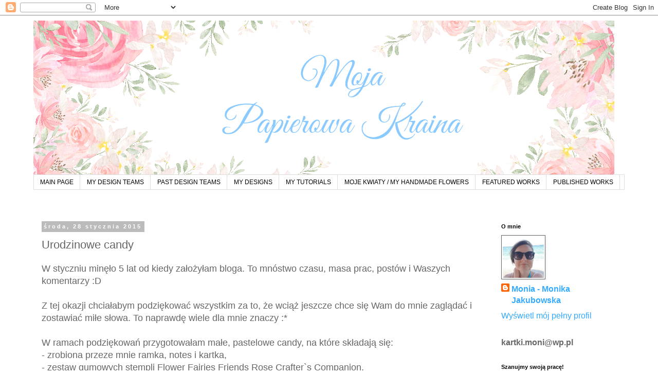

--- FILE ---
content_type: text/html; charset=UTF-8
request_url: https://monika-jot.blogspot.com/2015/01/urodzinowe-candy.html?showComment=1422444752119
body_size: 51856
content:
<!DOCTYPE html>
<html class='v2' dir='ltr' xmlns='http://www.w3.org/1999/xhtml' xmlns:b='http://www.google.com/2005/gml/b' xmlns:data='http://www.google.com/2005/gml/data' xmlns:expr='http://www.google.com/2005/gml/expr'>
<head>
<link href='https://www.blogger.com/static/v1/widgets/335934321-css_bundle_v2.css' rel='stylesheet' type='text/css'/>
<meta content='IE=EmulateIE7' http-equiv='X-UA-Compatible'/>
<meta content='width=1100' name='viewport'/>
<meta content='text/html; charset=UTF-8' http-equiv='Content-Type'/>
<meta content='blogger' name='generator'/>
<link href='https://monika-jot.blogspot.com/favicon.ico' rel='icon' type='image/x-icon'/>
<link href='https://monika-jot.blogspot.com/2015/01/urodzinowe-candy.html' rel='canonical'/>
<link rel="alternate" type="application/atom+xml" title="Moja papierowa kraina - Atom" href="https://monika-jot.blogspot.com/feeds/posts/default" />
<link rel="alternate" type="application/rss+xml" title="Moja papierowa kraina - RSS" href="https://monika-jot.blogspot.com/feeds/posts/default?alt=rss" />
<link rel="service.post" type="application/atom+xml" title="Moja papierowa kraina - Atom" href="https://www.blogger.com/feeds/6034348679579153649/posts/default" />

<link rel="alternate" type="application/atom+xml" title="Moja papierowa kraina - Atom" href="https://monika-jot.blogspot.com/feeds/8026499256266314670/comments/default" />
<!--Can't find substitution for tag [blog.ieCssRetrofitLinks]-->
<link href='https://blogger.googleusercontent.com/img/b/R29vZ2xl/AVvXsEiCPKNZmHxxoBbrPOedTIPvQfcFR9MfOIPbQqr5EQ_ldlnRuvumr-3kv_lJZmO5etLSZrkVxvLdbOCtXd7i2yBHUKrAjqWCegIf9zx2O3KOLb595pPr1lYuE_gTTn1ZgU87hzl62bBP33c/s1600/candy+(1).jpg' rel='image_src'/>
<meta content='https://monika-jot.blogspot.com/2015/01/urodzinowe-candy.html' property='og:url'/>
<meta content='Urodzinowe candy' property='og:title'/>
<meta content='W styczniu minęło 5 lat od kiedy założyłam bloga. To mnóstwo czasu, masa prac, postów i Waszych komentarzy :D   Z tej okazji chciałabym podz...' property='og:description'/>
<meta content='https://blogger.googleusercontent.com/img/b/R29vZ2xl/AVvXsEiCPKNZmHxxoBbrPOedTIPvQfcFR9MfOIPbQqr5EQ_ldlnRuvumr-3kv_lJZmO5etLSZrkVxvLdbOCtXd7i2yBHUKrAjqWCegIf9zx2O3KOLb595pPr1lYuE_gTTn1ZgU87hzl62bBP33c/w1200-h630-p-k-no-nu/candy+(1).jpg' property='og:image'/>
<title>Moja papierowa kraina: Urodzinowe candy</title>
<style id='page-skin-1' type='text/css'><!--
/*
-----------------------------------------------
Blogger Template Style
Name:     Simple
Designer: Blogger
URL:      www.blogger.com
----------------------------------------------- */
/* Content
----------------------------------------------- */
body {
font: normal normal 16px 'Trebuchet MS', Trebuchet, Verdana, sans-serif;
color: #666666;
background: #ffffff none repeat scroll top left;
padding: 0 0 0 0;
}
html body .region-inner {
min-width: 0;
max-width: 100%;
width: auto;
}
h2 {
font-size: 22px;
}
a:link {
text-decoration:none;
color: #33aaff;
}
a:visited {
text-decoration:none;
color: #444444;
}
a:hover {
text-decoration:underline;
color: #33aaff;
}
.body-fauxcolumn-outer .fauxcolumn-inner {
background: transparent none repeat scroll top left;
_background-image: none;
}
.body-fauxcolumn-outer .cap-top {
position: absolute;
z-index: 1;
height: 400px;
width: 100%;
}
.body-fauxcolumn-outer .cap-top .cap-left {
width: 100%;
background: transparent none repeat-x scroll top left;
_background-image: none;
}
.content-outer {
-moz-box-shadow: 0 0 0 rgba(0, 0, 0, .15);
-webkit-box-shadow: 0 0 0 rgba(0, 0, 0, .15);
-goog-ms-box-shadow: 0 0 0 #333333;
box-shadow: 0 0 0 rgba(0, 0, 0, .15);
margin-bottom: 1px;
}
.content-inner {
padding: 10px 40px;
}
.content-inner {
background-color: #ffffff;
}
/* Header
----------------------------------------------- */
.header-outer {
background: transparent none repeat-x scroll 0 -400px;
_background-image: none;
}
.Header h1 {
font: normal normal 40px 'Trebuchet MS',Trebuchet,Verdana,sans-serif;
color: #000000;
text-shadow: 0 0 0 rgba(0, 0, 0, .2);
}
.Header h1 a {
color: #000000;
}
.Header .description {
font-size: 18px;
color: #000000;
}
.header-inner .Header .titlewrapper {
padding: 22px 0;
}
.header-inner .Header .descriptionwrapper {
padding: 0 0;
}
/* Tabs
----------------------------------------------- */
.tabs-inner .section:first-child {
border-top: 0 solid #dddddd;
}
.tabs-inner .section:first-child ul {
margin-top: -1px;
border-top: 1px solid #dddddd;
border-left: 1px solid #dddddd;
border-right: 1px solid #dddddd;
}
.tabs-inner .widget ul {
background: transparent none repeat-x scroll 0 -800px;
_background-image: none;
border-bottom: 1px solid #dddddd;
margin-top: 0;
margin-left: -30px;
margin-right: -30px;
}
.tabs-inner .widget li a {
display: inline-block;
padding: .6em 1em;
font: normal normal 12px 'Trebuchet MS', Trebuchet, Verdana, sans-serif;
color: #000000;
border-left: 1px solid #ffffff;
border-right: 1px solid #dddddd;
}
.tabs-inner .widget li:first-child a {
border-left: none;
}
.tabs-inner .widget li.selected a, .tabs-inner .widget li a:hover {
color: #000000;
background-color: #eeeeee;
text-decoration: none;
}
/* Columns
----------------------------------------------- */
.main-outer {
border-top: 0 solid transparent;
}
.fauxcolumn-left-outer .fauxcolumn-inner {
border-right: 1px solid transparent;
}
.fauxcolumn-right-outer .fauxcolumn-inner {
border-left: 1px solid transparent;
}
/* Headings
----------------------------------------------- */
div.widget > h2,
div.widget h2.title {
margin: 0 0 1em 0;
font: normal bold 11px 'Trebuchet MS',Trebuchet,Verdana,sans-serif;
color: #000000;
}
/* Widgets
----------------------------------------------- */
.widget .zippy {
color: #999999;
text-shadow: 2px 2px 1px rgba(0, 0, 0, .1);
}
.widget .popular-posts ul {
list-style: none;
}
/* Posts
----------------------------------------------- */
h2.date-header {
font: normal bold 11px Arial, Tahoma, Helvetica, FreeSans, sans-serif;
}
.date-header span {
background-color: #bbbbbb;
color: #ffffff;
padding: 0.4em;
letter-spacing: 3px;
margin: inherit;
}
.main-inner {
padding-top: 35px;
padding-bottom: 65px;
}
.main-inner .column-center-inner {
padding: 0 0;
}
.main-inner .column-center-inner .section {
margin: 0 1em;
}
.post {
margin: 0 0 45px 0;
}
h3.post-title, .comments h4 {
font: normal normal 22px 'Trebuchet MS',Trebuchet,Verdana,sans-serif;
margin: .75em 0 0;
}
.post-body {
font-size: 110%;
line-height: 1.4;
position: relative;
}
.post-body img, .post-body .tr-caption-container, .Profile img, .Image img,
.BlogList .item-thumbnail img {
padding: 2px;
background: #ffffff;
border: 1px solid #666666;
-moz-box-shadow: 1px 1px 5px rgba(0, 0, 0, .1);
-webkit-box-shadow: 1px 1px 5px rgba(0, 0, 0, .1);
box-shadow: 1px 1px 5px rgba(0, 0, 0, .1);
}
.post-body img, .post-body .tr-caption-container {
padding: 5px;
}
.post-body .tr-caption-container {
color: #666666;
}
.post-body .tr-caption-container img {
padding: 0;
background: transparent;
border: none;
-moz-box-shadow: 0 0 0 rgba(0, 0, 0, .1);
-webkit-box-shadow: 0 0 0 rgba(0, 0, 0, .1);
box-shadow: 0 0 0 rgba(0, 0, 0, .1);
}
.post-header {
margin: 0 0 1.5em;
line-height: 1.6;
font-size: 90%;
}
.post-footer {
margin: 20px -2px 0;
padding: 5px 10px;
color: #666666;
background-color: #eeeeee;
border-bottom: 1px solid #eeeeee;
line-height: 1.6;
font-size: 90%;
}
#comments .comment-author {
padding-top: 1.5em;
border-top: 1px solid transparent;
background-position: 0 1.5em;
}
#comments .comment-author:first-child {
padding-top: 0;
border-top: none;
}
.avatar-image-container {
margin: .2em 0 0;
}
#comments .avatar-image-container img {
border: 1px solid #666666;
}
/* Comments
----------------------------------------------- */
.comments .comments-content .icon.blog-author {
background-repeat: no-repeat;
background-image: url([data-uri]);
}
.comments .comments-content .loadmore a {
border-top: 1px solid #999999;
border-bottom: 1px solid #999999;
}
.comments .comment-thread.inline-thread {
background-color: #eeeeee;
}
.comments .continue {
border-top: 2px solid #999999;
}
/* Accents
---------------------------------------------- */
.section-columns td.columns-cell {
border-left: 1px solid transparent;
}
.blog-pager {
background: transparent url(//www.blogblog.com/1kt/simple/paging_dot.png) repeat-x scroll top center;
}
.blog-pager-older-link, .home-link,
.blog-pager-newer-link {
background-color: #ffffff;
padding: 5px;
}
.footer-outer {
border-top: 1px dashed #bbbbbb;
}
/* Mobile
----------------------------------------------- */
body.mobile  {
background-size: auto;
}
.mobile .body-fauxcolumn-outer {
background: transparent none repeat scroll top left;
}
.mobile .body-fauxcolumn-outer .cap-top {
background-size: 100% auto;
}
.mobile .content-outer {
-webkit-box-shadow: 0 0 3px rgba(0, 0, 0, .15);
box-shadow: 0 0 3px rgba(0, 0, 0, .15);
}
.mobile .tabs-inner .widget ul {
margin-left: 0;
margin-right: 0;
}
.mobile .post {
margin: 0;
}
.mobile .main-inner .column-center-inner .section {
margin: 0;
}
.mobile .date-header span {
padding: 0.1em 10px;
margin: 0 -10px;
}
.mobile h3.post-title {
margin: 0;
}
.mobile .blog-pager {
background: transparent none no-repeat scroll top center;
}
.mobile .footer-outer {
border-top: none;
}
.mobile .main-inner, .mobile .footer-inner {
background-color: #ffffff;
}
.mobile-index-contents {
color: #666666;
}
.mobile-link-button {
background-color: #33aaff;
}
.mobile-link-button a:link, .mobile-link-button a:visited {
color: #ffffff;
}
.mobile .tabs-inner .section:first-child {
border-top: none;
}
.mobile .tabs-inner .PageList .widget-content {
background-color: #eeeeee;
color: #000000;
border-top: 1px solid #dddddd;
border-bottom: 1px solid #dddddd;
}
.mobile .tabs-inner .PageList .widget-content .pagelist-arrow {
border-left: 1px solid #dddddd;
}

--></style>
<style id='template-skin-1' type='text/css'><!--
body {
min-width: 1230px;
}
.content-outer, .content-fauxcolumn-outer, .region-inner {
min-width: 1230px;
max-width: 1230px;
_width: 1230px;
}
.main-inner .columns {
padding-left: 0;
padding-right: 270px;
}
.main-inner .fauxcolumn-center-outer {
left: 0;
right: 270px;
/* IE6 does not respect left and right together */
_width: expression(this.parentNode.offsetWidth -
parseInt("0") -
parseInt("270px") + 'px');
}
.main-inner .fauxcolumn-left-outer {
width: 0;
}
.main-inner .fauxcolumn-right-outer {
width: 270px;
}
.main-inner .column-left-outer {
width: 0;
right: 100%;
margin-left: -0;
}
.main-inner .column-right-outer {
width: 270px;
margin-right: -270px;
}
#layout {
min-width: 0;
}
#layout .content-outer {
min-width: 0;
width: 800px;
}
#layout .region-inner {
min-width: 0;
width: auto;
}
--></style>
<script type='text/javascript'>

  var _gaq = _gaq || [];
  _gaq.push(['_setAccount', 'UA-38826686-1']);
  _gaq.push(['_setDomainName', 'monika-jot.blogspot.com']);
  _gaq.push(['_setAllowLinker', true]);
  _gaq.push(['_trackPageview']);

  (function() {
    var ga = document.createElement('script'); ga.type = 'text/javascript'; ga.async = true;
    ga.src = ('https:' == document.location.protocol ? 'https://ssl' : 'http://www') + '.google-analytics.com/ga.js';
    var s = document.getElementsByTagName('script')[0]; s.parentNode.insertBefore(ga, s);
  })();

</script><link href='https://www.blogger.com/dyn-css/authorization.css?targetBlogID=6034348679579153649&amp;zx=d6eadefe-7ed0-4d08-b392-97973e281dfa' media='none' onload='if(media!=&#39;all&#39;)media=&#39;all&#39;' rel='stylesheet'/><noscript><link href='https://www.blogger.com/dyn-css/authorization.css?targetBlogID=6034348679579153649&amp;zx=d6eadefe-7ed0-4d08-b392-97973e281dfa' rel='stylesheet'/></noscript>
<meta name='google-adsense-platform-account' content='ca-host-pub-1556223355139109'/>
<meta name='google-adsense-platform-domain' content='blogspot.com'/>

<!-- data-ad-client=ca-pub-6133111025936725 -->

</head>
<body class='loading variant-simplysimple'>
<div class='navbar section' id='navbar'><div class='widget Navbar' data-version='1' id='Navbar1'><script type="text/javascript">
    function setAttributeOnload(object, attribute, val) {
      if(window.addEventListener) {
        window.addEventListener('load',
          function(){ object[attribute] = val; }, false);
      } else {
        window.attachEvent('onload', function(){ object[attribute] = val; });
      }
    }
  </script>
<div id="navbar-iframe-container"></div>
<script type="text/javascript" src="https://apis.google.com/js/platform.js"></script>
<script type="text/javascript">
      gapi.load("gapi.iframes:gapi.iframes.style.bubble", function() {
        if (gapi.iframes && gapi.iframes.getContext) {
          gapi.iframes.getContext().openChild({
              url: 'https://www.blogger.com/navbar/6034348679579153649?po\x3d8026499256266314670\x26origin\x3dhttps://monika-jot.blogspot.com',
              where: document.getElementById("navbar-iframe-container"),
              id: "navbar-iframe"
          });
        }
      });
    </script><script type="text/javascript">
(function() {
var script = document.createElement('script');
script.type = 'text/javascript';
script.src = '//pagead2.googlesyndication.com/pagead/js/google_top_exp.js';
var head = document.getElementsByTagName('head')[0];
if (head) {
head.appendChild(script);
}})();
</script>
</div></div>
<div class='body-fauxcolumns'>
<div class='fauxcolumn-outer body-fauxcolumn-outer'>
<div class='cap-top'>
<div class='cap-left'></div>
<div class='cap-right'></div>
</div>
<div class='fauxborder-left'>
<div class='fauxborder-right'></div>
<div class='fauxcolumn-inner'>
</div>
</div>
<div class='cap-bottom'>
<div class='cap-left'></div>
<div class='cap-right'></div>
</div>
</div>
</div>
<div class='content'>
<div class='content-fauxcolumns'>
<div class='fauxcolumn-outer content-fauxcolumn-outer'>
<div class='cap-top'>
<div class='cap-left'></div>
<div class='cap-right'></div>
</div>
<div class='fauxborder-left'>
<div class='fauxborder-right'></div>
<div class='fauxcolumn-inner'>
</div>
</div>
<div class='cap-bottom'>
<div class='cap-left'></div>
<div class='cap-right'></div>
</div>
</div>
</div>
<div class='content-outer'>
<div class='content-cap-top cap-top'>
<div class='cap-left'></div>
<div class='cap-right'></div>
</div>
<div class='fauxborder-left content-fauxborder-left'>
<div class='fauxborder-right content-fauxborder-right'></div>
<div class='content-inner'>
<header>
<div class='header-outer'>
<div class='header-cap-top cap-top'>
<div class='cap-left'></div>
<div class='cap-right'></div>
</div>
<div class='fauxborder-left header-fauxborder-left'>
<div class='fauxborder-right header-fauxborder-right'></div>
<div class='region-inner header-inner'>
<div class='header section' id='header'><div class='widget Header' data-version='1' id='Header1'>
<div id='header-inner'>
<a href='https://monika-jot.blogspot.com/' style='display: block'>
<img alt='Moja papierowa kraina' height='300px; ' id='Header1_headerimg' src='https://blogger.googleusercontent.com/img/b/R29vZ2xl/AVvXsEgqpW6JM4RPHd_pBgxh-RvvCA9YzHfj9_fGVvx423S5pNB1Xq7BnnPc_EcpRVWZ09lNk32Tq7hxVbm6Hay7q1uvTETTYabyP25A-3xMJei2zh7JWmzUYe3EdpqiWs3OwyUXMpCn7gDfoVI/s1130/baner+blog2.png' style='display: block' width='1130px; '/>
</a>
</div>
</div></div>
</div>
</div>
<div class='header-cap-bottom cap-bottom'>
<div class='cap-left'></div>
<div class='cap-right'></div>
</div>
</div>
</header>
<div class='tabs-outer'>
<div class='tabs-cap-top cap-top'>
<div class='cap-left'></div>
<div class='cap-right'></div>
</div>
<div class='fauxborder-left tabs-fauxborder-left'>
<div class='fauxborder-right tabs-fauxborder-right'></div>
<div class='region-inner tabs-inner'>
<div class='tabs section' id='crosscol'><div class='widget PageList' data-version='1' id='PageList1'>
<h2>Strony</h2>
<div class='widget-content'>
<ul>
<li>
<a href='https://monika-jot.blogspot.com/'>MAIN PAGE</a>
</li>
<li>
<a href='https://monika-jot.blogspot.com/p/i-d.html'>MY DESIGN TEAMS</a>
</li>
<li>
<a href='https://monika-jot.blogspot.com/p/past.html'>PAST DESIGN TEAMS</a>
</li>
<li>
<a href='https://monika-jot.blogspot.com/p/my-designs.html'>MY DESIGNS</a>
</li>
<li>
<a href='https://monika-jot.blogspot.com/p/kursy-tutorials.html'>MY TUTORIALS</a>
</li>
<li>
<a href='http://monika-jot.blogspot.com/search/label/kwiaty%20robione%20r%C4%99cznie'>MOJE KWIATY / MY HANDMADE FLOWERS</a>
</li>
<li>
<a href='https://monika-jot.blogspot.com/p/wyroznione-prace.html'>FEATURED WORKS</a>
</li>
<li>
<a href='https://monika-jot.blogspot.com/p/publikacje.html'>PUBLISHED WORKS</a>
</li>
</ul>
<div class='clear'></div>
</div>
</div></div>
<div class='tabs section' id='crosscol-overflow'><div class='widget Translate' data-version='1' id='Translate1'>
<h2 class='title'>Translate</h2>
<div id='google_translate_element'></div>
<script>
    function googleTranslateElementInit() {
      new google.translate.TranslateElement({
        pageLanguage: 'pl',
        autoDisplay: 'true',
        layout: google.translate.TranslateElement.InlineLayout.HORIZONTAL
      }, 'google_translate_element');
    }
  </script>
<script src='//translate.google.com/translate_a/element.js?cb=googleTranslateElementInit'></script>
<div class='clear'></div>
</div></div>
</div>
</div>
<div class='tabs-cap-bottom cap-bottom'>
<div class='cap-left'></div>
<div class='cap-right'></div>
</div>
</div>
<div class='main-outer'>
<div class='main-cap-top cap-top'>
<div class='cap-left'></div>
<div class='cap-right'></div>
</div>
<div class='fauxborder-left main-fauxborder-left'>
<div class='fauxborder-right main-fauxborder-right'></div>
<div class='region-inner main-inner'>
<div class='columns fauxcolumns'>
<div class='fauxcolumn-outer fauxcolumn-center-outer'>
<div class='cap-top'>
<div class='cap-left'></div>
<div class='cap-right'></div>
</div>
<div class='fauxborder-left'>
<div class='fauxborder-right'></div>
<div class='fauxcolumn-inner'>
</div>
</div>
<div class='cap-bottom'>
<div class='cap-left'></div>
<div class='cap-right'></div>
</div>
</div>
<div class='fauxcolumn-outer fauxcolumn-left-outer'>
<div class='cap-top'>
<div class='cap-left'></div>
<div class='cap-right'></div>
</div>
<div class='fauxborder-left'>
<div class='fauxborder-right'></div>
<div class='fauxcolumn-inner'>
</div>
</div>
<div class='cap-bottom'>
<div class='cap-left'></div>
<div class='cap-right'></div>
</div>
</div>
<div class='fauxcolumn-outer fauxcolumn-right-outer'>
<div class='cap-top'>
<div class='cap-left'></div>
<div class='cap-right'></div>
</div>
<div class='fauxborder-left'>
<div class='fauxborder-right'></div>
<div class='fauxcolumn-inner'>
</div>
</div>
<div class='cap-bottom'>
<div class='cap-left'></div>
<div class='cap-right'></div>
</div>
</div>
<!-- corrects IE6 width calculation -->
<div class='columns-inner'>
<div class='column-center-outer'>
<div class='column-center-inner'>
<div class='main section' id='main'><div class='widget Blog' data-version='1' id='Blog1'>
<div class='blog-posts hfeed'>

          <div class="date-outer">
        
<h2 class='date-header'><span>środa, 28 stycznia 2015</span></h2>

          <div class="date-posts">
        
<div class='post-outer'>
<div class='post hentry' itemprop='blogPost' itemscope='itemscope' itemtype='http://schema.org/BlogPosting'>
<meta content='https://blogger.googleusercontent.com/img/b/R29vZ2xl/AVvXsEiCPKNZmHxxoBbrPOedTIPvQfcFR9MfOIPbQqr5EQ_ldlnRuvumr-3kv_lJZmO5etLSZrkVxvLdbOCtXd7i2yBHUKrAjqWCegIf9zx2O3KOLb595pPr1lYuE_gTTn1ZgU87hzl62bBP33c/s1600/candy+(1).jpg' itemprop='image_url'/>
<meta content='6034348679579153649' itemprop='blogId'/>
<meta content='8026499256266314670' itemprop='postId'/>
<a name='8026499256266314670'></a>
<h3 class='post-title entry-title' itemprop='name'>
Urodzinowe candy
</h3>
<div class='post-header'>
<div class='post-header-line-1'></div>
</div>
<div class='post-body entry-content' id='post-body-8026499256266314670' itemprop='description articleBody'>
W styczniu minęło 5 lat od kiedy założyłam bloga. To mnóstwo czasu, masa prac, postów i Waszych komentarzy :D<br />
<br />
Z tej okazji chciałabym podziękować wszystkim za to, że wciąż jeszcze chce się Wam do mnie zaglądać i zostawiać miłe słowa. To naprawdę wiele dla mnie znaczy :*<br />
<br />
W ramach podziękowań przygotowałam małe, pastelowe candy, na które składają się:<br />
- zrobiona przeze mnie ramka, notes i kartka,<br />
- zestaw gumowych stempli Flower Fairies Friends Rose Crafter`s Companion, <br />
- mały zestaw papierów Craft&amp;You Design My Wedding,<br />
- mały zestaw papierów Craft&amp;You Design Vintage Time,<br />
- opakowanie papieru czerpanego,<br />
- kilka pęczków kwiatów z Wild Orchid Crafts,<br />
- garści perełek, sprzączek i ramek.<br />
<br />
Serdecznie zapraszam do udziału - na zapisy macie czas do 14 lutego.<br />
Zasady
 bardzo proste: udostępnijcie na swoich blogach poniższe zdjęcie wraz z 
linkiem do mojego bloga i dodajcie się do Inlinkz na dole posta. <br />
<br />
<div class="separator" style="clear: both; text-align: center;">
<a href="https://blogger.googleusercontent.com/img/b/R29vZ2xl/AVvXsEiCPKNZmHxxoBbrPOedTIPvQfcFR9MfOIPbQqr5EQ_ldlnRuvumr-3kv_lJZmO5etLSZrkVxvLdbOCtXd7i2yBHUKrAjqWCegIf9zx2O3KOLb595pPr1lYuE_gTTn1ZgU87hzl62bBP33c/s1600/candy+(1).jpg" imageanchor="1" style="margin-left: 1em; margin-right: 1em;"><img border="0" height="640" src="https://blogger.googleusercontent.com/img/b/R29vZ2xl/AVvXsEiCPKNZmHxxoBbrPOedTIPvQfcFR9MfOIPbQqr5EQ_ldlnRuvumr-3kv_lJZmO5etLSZrkVxvLdbOCtXd7i2yBHUKrAjqWCegIf9zx2O3KOLb595pPr1lYuE_gTTn1ZgU87hzl62bBP33c/s1600/candy+(1).jpg" width="624" /></a></div>
<br />
<br />
<div class="separator" style="clear: both; text-align: center;">
<a href="https://blogger.googleusercontent.com/img/b/R29vZ2xl/AVvXsEiW2-tZV1UMdBzmN7bsl96oUG6YADnAOWFtIbC48Aze6qUHNJcj2aBXLDT-B40YFIT5w88mYC5-esxQoEi7yzM8DsDclq9s_f-4VqWl7QZiE089yLNKS2aCyH56lWkwA_9kGKGu3oU9mkc/s1600/candy+(2)-horz.jpg" imageanchor="1" style="margin-left: 1em; margin-right: 1em;"><img border="0" height="370" src="https://blogger.googleusercontent.com/img/b/R29vZ2xl/AVvXsEiW2-tZV1UMdBzmN7bsl96oUG6YADnAOWFtIbC48Aze6qUHNJcj2aBXLDT-B40YFIT5w88mYC5-esxQoEi7yzM8DsDclq9s_f-4VqWl7QZiE089yLNKS2aCyH56lWkwA_9kGKGu3oU9mkc/s1600/candy+(2)-horz.jpg" width="640" /></a></div>
<br />
<div class="separator" style="clear: both; text-align: center;">
<a href="https://blogger.googleusercontent.com/img/b/R29vZ2xl/AVvXsEhVy8Mx6eZ_G_BnuS6gCEHIzLEaHJ2hwV1iGlzBnmUb4jSZk7_s-HZTudQLq_q2vlUBORFVtrwH5Q0Z8Pk6g1ZmbJoC6RUngOem99lRqR_tDTffTob4iBwu-37kmg1iDn4XUzMnRqRIMlM/s1600/candy+(4)-horz.jpg" imageanchor="1" style="margin-left: 1em; margin-right: 1em;"><img border="0" height="216" src="https://blogger.googleusercontent.com/img/b/R29vZ2xl/AVvXsEhVy8Mx6eZ_G_BnuS6gCEHIzLEaHJ2hwV1iGlzBnmUb4jSZk7_s-HZTudQLq_q2vlUBORFVtrwH5Q0Z8Pk6g1ZmbJoC6RUngOem99lRqR_tDTffTob4iBwu-37kmg1iDn4XUzMnRqRIMlM/s1600/candy+(4)-horz.jpg" width="640" /></a></div>
<br />
<div class="separator" style="clear: both; text-align: center;">
<a href="https://blogger.googleusercontent.com/img/b/R29vZ2xl/AVvXsEjWva_7KlfxgwA_sDuVfvuEseYahe8HSHK-bF94Y-zAAgP9cxMIIQ-bj097rzNdKYxKlWh04CQg6gJ0D6pN1MvW2wVjf36WK9QdKnalMj4aU36FY8Cw6MK3Et-bS5qDqHdgQrfe2V495wY/s1600/candy+(7)-horz.jpg" imageanchor="1" style="margin-left: 1em; margin-right: 1em;"><img border="0" height="218" src="https://blogger.googleusercontent.com/img/b/R29vZ2xl/AVvXsEjWva_7KlfxgwA_sDuVfvuEseYahe8HSHK-bF94Y-zAAgP9cxMIIQ-bj097rzNdKYxKlWh04CQg6gJ0D6pN1MvW2wVjf36WK9QdKnalMj4aU36FY8Cw6MK3Et-bS5qDqHdgQrfe2V495wY/s1600/candy+(7)-horz.jpg" width="640" /></a></div>
<br />
<div class="separator" style="clear: both; text-align: center;">
<a href="https://blogger.googleusercontent.com/img/b/R29vZ2xl/AVvXsEiW2PtHqjfJRF3GVzzAkhIC7g5k9iw5EJKkQAYr37x5JMG-cHrA2dxfym6M9piFkRbx95UWfmikdWL4UhdUBm3L73Pj0wo0ZTCf1SBov_CIqirFNEShdqk20z2QvfI7xiIvc6-uJL5KTG0/s1600/candy+(9)-horz.jpg" imageanchor="1" style="margin-left: 1em; margin-right: 1em;"><img border="0" height="288" src="https://blogger.googleusercontent.com/img/b/R29vZ2xl/AVvXsEiW2PtHqjfJRF3GVzzAkhIC7g5k9iw5EJKkQAYr37x5JMG-cHrA2dxfym6M9piFkRbx95UWfmikdWL4UhdUBm3L73Pj0wo0ZTCf1SBov_CIqirFNEShdqk20z2QvfI7xiIvc6-uJL5KTG0/s1600/candy+(9)-horz.jpg" width="640" /></a></div>
<br />
<!-- start InLinkz script -->

<script type="text/javascript">
document.write('<scr' + 'ipt type="text/javascript" src="//www.inlinkz.com/cs.php?id=490323&' + new Date().getTime() + '"><\/script>');
</script>

<!-- end InLinkz script -->
<div style='clear: both;'></div>
</div>
<div class='post-footer'>
<div class='post-footer-line post-footer-line-1'><span class='post-author vcard'>
Autor:
<span class='fn' itemprop='author' itemscope='itemscope' itemtype='http://schema.org/Person'>
<meta content='https://www.blogger.com/profile/05913857434431534379' itemprop='url'/>
<a href='https://www.blogger.com/profile/05913857434431534379' rel='author' title='author profile'>
<span itemprop='name'>Monia - Monika Jakubowska</span>
</a>
</span>
</span>
<span class='post-timestamp'>
o
<meta content='https://monika-jot.blogspot.com/2015/01/urodzinowe-candy.html' itemprop='url'/>
<a class='timestamp-link' href='https://monika-jot.blogspot.com/2015/01/urodzinowe-candy.html' rel='bookmark' title='permanent link'><abbr class='published' itemprop='datePublished' title='2015-01-28T12:18:00+01:00'>12:18</abbr></a>
</span>
<span class='post-comment-link'>
</span>
<span class='post-icons'>
<span class='item-control blog-admin pid-720984623'>
<a href='https://www.blogger.com/post-edit.g?blogID=6034348679579153649&postID=8026499256266314670&from=pencil' title='Edytuj post'>
<img alt='' class='icon-action' height='18' src='https://resources.blogblog.com/img/icon18_edit_allbkg.gif' width='18'/>
</a>
</span>
</span>
<div class='post-share-buttons goog-inline-block'>
<a class='goog-inline-block share-button sb-email' href='https://www.blogger.com/share-post.g?blogID=6034348679579153649&postID=8026499256266314670&target=email' target='_blank' title='Wyślij pocztą e-mail'><span class='share-button-link-text'>Wyślij pocztą e-mail</span></a><a class='goog-inline-block share-button sb-blog' href='https://www.blogger.com/share-post.g?blogID=6034348679579153649&postID=8026499256266314670&target=blog' onclick='window.open(this.href, "_blank", "height=270,width=475"); return false;' target='_blank' title='Wrzuć na bloga'><span class='share-button-link-text'>Wrzuć na bloga</span></a><a class='goog-inline-block share-button sb-twitter' href='https://www.blogger.com/share-post.g?blogID=6034348679579153649&postID=8026499256266314670&target=twitter' target='_blank' title='Udostępnij w X'><span class='share-button-link-text'>Udostępnij w X</span></a><a class='goog-inline-block share-button sb-facebook' href='https://www.blogger.com/share-post.g?blogID=6034348679579153649&postID=8026499256266314670&target=facebook' onclick='window.open(this.href, "_blank", "height=430,width=640"); return false;' target='_blank' title='Udostępnij w usłudze Facebook'><span class='share-button-link-text'>Udostępnij w usłudze Facebook</span></a><a class='goog-inline-block share-button sb-pinterest' href='https://www.blogger.com/share-post.g?blogID=6034348679579153649&postID=8026499256266314670&target=pinterest' target='_blank' title='Udostępnij w serwisie Pinterest'><span class='share-button-link-text'>Udostępnij w serwisie Pinterest</span></a>
</div>
</div>
<div class='post-footer-line post-footer-line-2'><span class='post-labels'>
</span>
</div>
<div class='post-footer-line post-footer-line-3'></div>
</div>
</div>
<div class='comments' id='comments'>
<a name='comments'></a>
<h4>111 komentarzy:</h4>
<div id='Blog1_comments-block-wrapper'>
<dl class='avatar-comment-indent' id='comments-block'>
<dt class='comment-author ' id='c1247992713270028621'>
<a name='c1247992713270028621'></a>
<div class="avatar-image-container vcard"><span dir="ltr"><a href="https://www.blogger.com/profile/00463291648847629792" target="" rel="nofollow" onclick="" class="avatar-hovercard" id="av-1247992713270028621-00463291648847629792"><img src="https://resources.blogblog.com/img/blank.gif" width="35" height="35" class="delayLoad" style="display: none;" longdesc="//blogger.googleusercontent.com/img/b/R29vZ2xl/AVvXsEh4tcgPSs7FL5aawg7eOo-Aa3PBPZLpNcA9OyHXDd1wBeSLq9xaygN4LePMDlN0m1IorF1ca3lg2z5dRS14diCiaHlqJNLj5ev7k9Ev-ZmJD2HIiOZ9YNqWwqqid0XJeA/s45-c/elly.jpg" alt="" title="ellyscard creatief">

<noscript><img src="//blogger.googleusercontent.com/img/b/R29vZ2xl/AVvXsEh4tcgPSs7FL5aawg7eOo-Aa3PBPZLpNcA9OyHXDd1wBeSLq9xaygN4LePMDlN0m1IorF1ca3lg2z5dRS14diCiaHlqJNLj5ev7k9Ev-ZmJD2HIiOZ9YNqWwqqid0XJeA/s45-c/elly.jpg" width="35" height="35" class="photo" alt=""></noscript></a></span></div>
<a href='https://www.blogger.com/profile/00463291648847629792' rel='nofollow'>ellyscard creatief</a>
pisze...
</dt>
<dd class='comment-body' id='Blog1_cmt-1247992713270028621'>
<p>
I adore your Art.Love the beautiful creations.<br />I consider it an  honour to win this gorgeous pieses off Art.<br />Gr Elly
</p>
</dd>
<dd class='comment-footer'>
<span class='comment-timestamp'>
<a href='https://monika-jot.blogspot.com/2015/01/urodzinowe-candy.html?showComment=1422444752119#c1247992713270028621' title='comment permalink'>
28 stycznia 2015 12:32
</a>
<span class='item-control blog-admin pid-1437541857'>
<a class='comment-delete' href='https://www.blogger.com/comment/delete/6034348679579153649/1247992713270028621' title='Usuń komentarz'>
<img src='https://resources.blogblog.com/img/icon_delete13.gif'/>
</a>
</span>
</span>
</dd>
<dt class='comment-author ' id='c50802109225250252'>
<a name='c50802109225250252'></a>
<div class="avatar-image-container vcard"><span dir="ltr"><a href="https://www.blogger.com/profile/05567054842571104799" target="" rel="nofollow" onclick="" class="avatar-hovercard" id="av-50802109225250252-05567054842571104799"><img src="https://resources.blogblog.com/img/blank.gif" width="35" height="35" class="delayLoad" style="display: none;" longdesc="//blogger.googleusercontent.com/img/b/R29vZ2xl/AVvXsEgqHfvI4rXY6EOW5KWkwBQHvqGV8j1mGXPUJFBaRmXhuEmQ4nQ8WWu28oe3T1EuF2NaFVA07jCY_g3UENWGhktHMvUlf5hZfHxBJtId0xmm-RSpgTlBIB9dlE_atylzg_k/s45-c/Photo+294.jpg" alt="" title="Halina">

<noscript><img src="//blogger.googleusercontent.com/img/b/R29vZ2xl/AVvXsEgqHfvI4rXY6EOW5KWkwBQHvqGV8j1mGXPUJFBaRmXhuEmQ4nQ8WWu28oe3T1EuF2NaFVA07jCY_g3UENWGhktHMvUlf5hZfHxBJtId0xmm-RSpgTlBIB9dlE_atylzg_k/s45-c/Photo+294.jpg" width="35" height="35" class="photo" alt=""></noscript></a></span></div>
<a href='https://www.blogger.com/profile/05567054842571104799' rel='nofollow'>Halina</a>
pisze...
</dt>
<dd class='comment-body' id='Blog1_cmt-50802109225250252'>
<p>
Wszystkiego najlepszego......Podziwiam Pani prace....jest Pani mistrzynią w tym co robi....prace zawsze są piękne i inspirujące ......aby tak przez długie lata....Pozdrawiam
</p>
</dd>
<dd class='comment-footer'>
<span class='comment-timestamp'>
<a href='https://monika-jot.blogspot.com/2015/01/urodzinowe-candy.html?showComment=1422445715780#c50802109225250252' title='comment permalink'>
28 stycznia 2015 12:48
</a>
<span class='item-control blog-admin pid-884445658'>
<a class='comment-delete' href='https://www.blogger.com/comment/delete/6034348679579153649/50802109225250252' title='Usuń komentarz'>
<img src='https://resources.blogblog.com/img/icon_delete13.gif'/>
</a>
</span>
</span>
</dd>
<dt class='comment-author ' id='c564596838652834136'>
<a name='c564596838652834136'></a>
<div class="avatar-image-container vcard"><span dir="ltr"><a href="https://www.blogger.com/profile/09536031200766406332" target="" rel="nofollow" onclick="" class="avatar-hovercard" id="av-564596838652834136-09536031200766406332"><img src="https://resources.blogblog.com/img/blank.gif" width="35" height="35" class="delayLoad" style="display: none;" longdesc="//blogger.googleusercontent.com/img/b/R29vZ2xl/AVvXsEhHq22ZLXl5RSXKN5BXN_4EVYxNtcx2hE1b9GcggAJhqlejcMoDdXnv5eoCDc_zSvSC543bW0Zu_MxQEk8tbQC0wQ1WiyCtWkbrko5CXIfTKvIe573Ku-WLblQRzZtqLyw/s45-c/PICT8334.JPG" alt="" title="betina">

<noscript><img src="//blogger.googleusercontent.com/img/b/R29vZ2xl/AVvXsEhHq22ZLXl5RSXKN5BXN_4EVYxNtcx2hE1b9GcggAJhqlejcMoDdXnv5eoCDc_zSvSC543bW0Zu_MxQEk8tbQC0wQ1WiyCtWkbrko5CXIfTKvIe573Ku-WLblQRzZtqLyw/s45-c/PICT8334.JPG" width="35" height="35" class="photo" alt=""></noscript></a></span></div>
<a href='https://www.blogger.com/profile/09536031200766406332' rel='nofollow'>betina</a>
pisze...
</dt>
<dd class='comment-body' id='Blog1_cmt-564596838652834136'>
<p>
Moniu - Życzę Ci wielu lat pełnych pasji, pomysłów i kreacji :D                                                <br />Zachwycaj nas przez kolejne pięciolatki :))))
</p>
</dd>
<dd class='comment-footer'>
<span class='comment-timestamp'>
<a href='https://monika-jot.blogspot.com/2015/01/urodzinowe-candy.html?showComment=1422446370975#c564596838652834136' title='comment permalink'>
28 stycznia 2015 12:59
</a>
<span class='item-control blog-admin pid-1342315927'>
<a class='comment-delete' href='https://www.blogger.com/comment/delete/6034348679579153649/564596838652834136' title='Usuń komentarz'>
<img src='https://resources.blogblog.com/img/icon_delete13.gif'/>
</a>
</span>
</span>
</dd>
<dt class='comment-author ' id='c2148071740660496636'>
<a name='c2148071740660496636'></a>
<div class="avatar-image-container avatar-stock"><span dir="ltr"><a href="https://www.blogger.com/profile/12864769243328051224" target="" rel="nofollow" onclick="" class="avatar-hovercard" id="av-2148071740660496636-12864769243328051224"><img src="//www.blogger.com/img/blogger_logo_round_35.png" width="35" height="35" alt="" title="inspiracjemarty.blogspot.com">

</a></span></div>
<a href='https://www.blogger.com/profile/12864769243328051224' rel='nofollow'>inspiracjemarty.blogspot.com</a>
pisze...
</dt>
<dd class='comment-body' id='Blog1_cmt-2148071740660496636'>
<p>
Gratulacje ...:) :) a do moich gratulacji coś na deser na te urodzinki :https://www.youtube.com/watch?v=rEc8rGonrQw Pozdrawiam
</p>
</dd>
<dd class='comment-footer'>
<span class='comment-timestamp'>
<a href='https://monika-jot.blogspot.com/2015/01/urodzinowe-candy.html?showComment=1422446812517#c2148071740660496636' title='comment permalink'>
28 stycznia 2015 13:06
</a>
<span class='item-control blog-admin pid-1116200911'>
<a class='comment-delete' href='https://www.blogger.com/comment/delete/6034348679579153649/2148071740660496636' title='Usuń komentarz'>
<img src='https://resources.blogblog.com/img/icon_delete13.gif'/>
</a>
</span>
</span>
</dd>
<dt class='comment-author ' id='c7476980309151850833'>
<a name='c7476980309151850833'></a>
<div class="avatar-image-container vcard"><span dir="ltr"><a href="https://www.blogger.com/profile/17341309000648608972" target="" rel="nofollow" onclick="" class="avatar-hovercard" id="av-7476980309151850833-17341309000648608972"><img src="https://resources.blogblog.com/img/blank.gif" width="35" height="35" class="delayLoad" style="display: none;" longdesc="//blogger.googleusercontent.com/img/b/R29vZ2xl/AVvXsEgs8mOhVrNh0DF5AZqA2gQAy4krBEYz3_ppugZ3eXBZf-o1eg8fqggd-ghQmpq42Pw0pZD1v-2Jhxh6qTmMuwcCaEfGgfPyrxF_KRnmdqqCmpJXfJjtlJwLetDPw9ftDA/s45-c/image+%282%292.jpg" alt="" title="K@trin">

<noscript><img src="//blogger.googleusercontent.com/img/b/R29vZ2xl/AVvXsEgs8mOhVrNh0DF5AZqA2gQAy4krBEYz3_ppugZ3eXBZf-o1eg8fqggd-ghQmpq42Pw0pZD1v-2Jhxh6qTmMuwcCaEfGgfPyrxF_KRnmdqqCmpJXfJjtlJwLetDPw9ftDA/s45-c/image+%282%292.jpg" width="35" height="35" class="photo" alt=""></noscript></a></span></div>
<a href='https://www.blogger.com/profile/17341309000648608972' rel='nofollow'>K@trin</a>
pisze...
</dt>
<dd class='comment-body' id='Blog1_cmt-7476980309151850833'>
<span class='deleted-comment'>Ten komentarz został usunięty przez autora.</span>
</dd>
<dd class='comment-footer'>
<span class='comment-timestamp'>
<a href='https://monika-jot.blogspot.com/2015/01/urodzinowe-candy.html?showComment=1422447168804#c7476980309151850833' title='comment permalink'>
28 stycznia 2015 13:12
</a>
<span class='item-control blog-admin '>
<a class='comment-delete' href='https://www.blogger.com/comment/delete/6034348679579153649/7476980309151850833' title='Usuń komentarz'>
<img src='https://resources.blogblog.com/img/icon_delete13.gif'/>
</a>
</span>
</span>
</dd>
<dt class='comment-author ' id='c6832591348003717335'>
<a name='c6832591348003717335'></a>
<div class="avatar-image-container vcard"><span dir="ltr"><a href="https://www.blogger.com/profile/17341309000648608972" target="" rel="nofollow" onclick="" class="avatar-hovercard" id="av-6832591348003717335-17341309000648608972"><img src="https://resources.blogblog.com/img/blank.gif" width="35" height="35" class="delayLoad" style="display: none;" longdesc="//blogger.googleusercontent.com/img/b/R29vZ2xl/AVvXsEgs8mOhVrNh0DF5AZqA2gQAy4krBEYz3_ppugZ3eXBZf-o1eg8fqggd-ghQmpq42Pw0pZD1v-2Jhxh6qTmMuwcCaEfGgfPyrxF_KRnmdqqCmpJXfJjtlJwLetDPw9ftDA/s45-c/image+%282%292.jpg" alt="" title="K@trin">

<noscript><img src="//blogger.googleusercontent.com/img/b/R29vZ2xl/AVvXsEgs8mOhVrNh0DF5AZqA2gQAy4krBEYz3_ppugZ3eXBZf-o1eg8fqggd-ghQmpq42Pw0pZD1v-2Jhxh6qTmMuwcCaEfGgfPyrxF_KRnmdqqCmpJXfJjtlJwLetDPw9ftDA/s45-c/image+%282%292.jpg" width="35" height="35" class="photo" alt=""></noscript></a></span></div>
<a href='https://www.blogger.com/profile/17341309000648608972' rel='nofollow'>K@trin</a>
pisze...
</dt>
<dd class='comment-body' id='Blog1_cmt-6832591348003717335'>
<p>
Всегда под впечатлением от ваших замечательных работ! Желаю творческого вдохновения!
</p>
</dd>
<dd class='comment-footer'>
<span class='comment-timestamp'>
<a href='https://monika-jot.blogspot.com/2015/01/urodzinowe-candy.html?showComment=1422447264091#c6832591348003717335' title='comment permalink'>
28 stycznia 2015 13:14
</a>
<span class='item-control blog-admin pid-2130177654'>
<a class='comment-delete' href='https://www.blogger.com/comment/delete/6034348679579153649/6832591348003717335' title='Usuń komentarz'>
<img src='https://resources.blogblog.com/img/icon_delete13.gif'/>
</a>
</span>
</span>
</dd>
<dt class='comment-author ' id='c9125951207237407035'>
<a name='c9125951207237407035'></a>
<div class="avatar-image-container vcard"><span dir="ltr"><a href="https://www.blogger.com/profile/09150772681423923744" target="" rel="nofollow" onclick="" class="avatar-hovercard" id="av-9125951207237407035-09150772681423923744"><img src="https://resources.blogblog.com/img/blank.gif" width="35" height="35" class="delayLoad" style="display: none;" longdesc="//blogger.googleusercontent.com/img/b/R29vZ2xl/AVvXsEhx9ESV3zvoI0_mc4H5VOqwuH6Ty589gEEdRVh5k4fC7wZciLjE4dByY6nTRBU_kDRolINY1fJcb0K28DfG9-cfOpHS2aV8jYS3pdNC451Torm0B5jWTRIvsrcJOp5tXg/s45-c/*" alt="" title="Deco Wena">

<noscript><img src="//blogger.googleusercontent.com/img/b/R29vZ2xl/AVvXsEhx9ESV3zvoI0_mc4H5VOqwuH6Ty589gEEdRVh5k4fC7wZciLjE4dByY6nTRBU_kDRolINY1fJcb0K28DfG9-cfOpHS2aV8jYS3pdNC451Torm0B5jWTRIvsrcJOp5tXg/s45-c/*" width="35" height="35" class="photo" alt=""></noscript></a></span></div>
<a href='https://www.blogger.com/profile/09150772681423923744' rel='nofollow'>Deco Wena</a>
pisze...
</dt>
<dd class='comment-body' id='Blog1_cmt-9125951207237407035'>
<p>
Ja co prawda trafiłam tutaj niedawno ale zostałam zauroczona Twoimi pracami. Będę na pewno stałym bywalcem.<br />Wszystkiego dobrego na te blogowe urodzinki :)
</p>
</dd>
<dd class='comment-footer'>
<span class='comment-timestamp'>
<a href='https://monika-jot.blogspot.com/2015/01/urodzinowe-candy.html?showComment=1422449165703#c9125951207237407035' title='comment permalink'>
28 stycznia 2015 13:46
</a>
<span class='item-control blog-admin pid-2060006003'>
<a class='comment-delete' href='https://www.blogger.com/comment/delete/6034348679579153649/9125951207237407035' title='Usuń komentarz'>
<img src='https://resources.blogblog.com/img/icon_delete13.gif'/>
</a>
</span>
</span>
</dd>
<dt class='comment-author ' id='c8569536473570494055'>
<a name='c8569536473570494055'></a>
<div class="avatar-image-container vcard"><span dir="ltr"><a href="https://www.blogger.com/profile/05653388410571873484" target="" rel="nofollow" onclick="" class="avatar-hovercard" id="av-8569536473570494055-05653388410571873484"><img src="https://resources.blogblog.com/img/blank.gif" width="35" height="35" class="delayLoad" style="display: none;" longdesc="//blogger.googleusercontent.com/img/b/R29vZ2xl/AVvXsEjbOqOnRiitUGEC_XEUNA6zZBUsHCozWLRI-OWtvwiLQaQBU-VHL39iHXP551Kf214cPKLUh_LoHO-P6k-cjcFRsszXJmfoXhRy7U-yFPgOt5XkiJwCNIhe1f07xlKSKnw/s45-c/Zuzia+z+Rodzicami+02-08-2014+%2851%29.jpg" alt="" title="Megliken">

<noscript><img src="//blogger.googleusercontent.com/img/b/R29vZ2xl/AVvXsEjbOqOnRiitUGEC_XEUNA6zZBUsHCozWLRI-OWtvwiLQaQBU-VHL39iHXP551Kf214cPKLUh_LoHO-P6k-cjcFRsszXJmfoXhRy7U-yFPgOt5XkiJwCNIhe1f07xlKSKnw/s45-c/Zuzia+z+Rodzicami+02-08-2014+%2851%29.jpg" width="35" height="35" class="photo" alt=""></noscript></a></span></div>
<a href='https://www.blogger.com/profile/05653388410571873484' rel='nofollow'>Megliken</a>
pisze...
</dt>
<dd class='comment-body' id='Blog1_cmt-8569536473570494055'>
<p>
To już 5 lat? Nie wiem, kiedy trafiłam na Twojego bloga, ale od samego początku jestem Twoim wielkim kibicem i bardzo podobają mi się wszystkie Twoje prace! Gratuluję i życzę dalszych sukcesów na polu artystycznym!<br />
</p>
</dd>
<dd class='comment-footer'>
<span class='comment-timestamp'>
<a href='https://monika-jot.blogspot.com/2015/01/urodzinowe-candy.html?showComment=1422449335944#c8569536473570494055' title='comment permalink'>
28 stycznia 2015 13:48
</a>
<span class='item-control blog-admin pid-1125266252'>
<a class='comment-delete' href='https://www.blogger.com/comment/delete/6034348679579153649/8569536473570494055' title='Usuń komentarz'>
<img src='https://resources.blogblog.com/img/icon_delete13.gif'/>
</a>
</span>
</span>
</dd>
<dt class='comment-author ' id='c4610679281468303004'>
<a name='c4610679281468303004'></a>
<div class="avatar-image-container vcard"><span dir="ltr"><a href="https://www.blogger.com/profile/08876955873616380897" target="" rel="nofollow" onclick="" class="avatar-hovercard" id="av-4610679281468303004-08876955873616380897"><img src="https://resources.blogblog.com/img/blank.gif" width="35" height="35" class="delayLoad" style="display: none;" longdesc="//blogger.googleusercontent.com/img/b/R29vZ2xl/AVvXsEgZAabAvLzlva4adFEVQxtyCaIRJbyObChvBjwc31M4p9uUS4UKhc_ZCcsqqtebgW2KC9gclQehotEg4IocXhj0rOjgW7sE_-1TBbPyrnp_GsSdVJUUX3ksbdRF-YFEef0/s45-c/*" alt="" title="&#1043;&#1091;&#1083;&#1103;">

<noscript><img src="//blogger.googleusercontent.com/img/b/R29vZ2xl/AVvXsEgZAabAvLzlva4adFEVQxtyCaIRJbyObChvBjwc31M4p9uUS4UKhc_ZCcsqqtebgW2KC9gclQehotEg4IocXhj0rOjgW7sE_-1TBbPyrnp_GsSdVJUUX3ksbdRF-YFEef0/s45-c/*" width="35" height="35" class="photo" alt=""></noscript></a></span></div>
<a href='https://www.blogger.com/profile/08876955873616380897' rel='nofollow'>Гуля</a>
pisze...
</dt>
<dd class='comment-body' id='Blog1_cmt-4610679281468303004'>
<p>
Поздравляю с юбилеем! Творческих успехов и удачи! У вас великолепные вдохновляющие работы!))  Люблю их рассматривать!))
</p>
</dd>
<dd class='comment-footer'>
<span class='comment-timestamp'>
<a href='https://monika-jot.blogspot.com/2015/01/urodzinowe-candy.html?showComment=1422449680258#c4610679281468303004' title='comment permalink'>
28 stycznia 2015 13:54
</a>
<span class='item-control blog-admin pid-842355642'>
<a class='comment-delete' href='https://www.blogger.com/comment/delete/6034348679579153649/4610679281468303004' title='Usuń komentarz'>
<img src='https://resources.blogblog.com/img/icon_delete13.gif'/>
</a>
</span>
</span>
</dd>
<dt class='comment-author ' id='c2898298489444732075'>
<a name='c2898298489444732075'></a>
<div class="avatar-image-container vcard"><span dir="ltr"><a href="https://www.blogger.com/profile/12577940789295003124" target="" rel="nofollow" onclick="" class="avatar-hovercard" id="av-2898298489444732075-12577940789295003124"><img src="https://resources.blogblog.com/img/blank.gif" width="35" height="35" class="delayLoad" style="display: none;" longdesc="//blogger.googleusercontent.com/img/b/R29vZ2xl/AVvXsEjQmY8NmjjDchxJooqwGWW917hRYtXJ6KCaZE4VxRdUMUxiF3bnzbqWp6HPg0xGXMojq1xJZ0LApii3FkDdWOfpManMMsiMvBFRTHbbajFEZdQqAUFtUMz5xTySSCLvPQ/s45-c/DSCN5937.JPG" alt="" title="Nitki Ariadny">

<noscript><img src="//blogger.googleusercontent.com/img/b/R29vZ2xl/AVvXsEjQmY8NmjjDchxJooqwGWW917hRYtXJ6KCaZE4VxRdUMUxiF3bnzbqWp6HPg0xGXMojq1xJZ0LApii3FkDdWOfpManMMsiMvBFRTHbbajFEZdQqAUFtUMz5xTySSCLvPQ/s45-c/DSCN5937.JPG" width="35" height="35" class="photo" alt=""></noscript></a></span></div>
<a href='https://www.blogger.com/profile/12577940789295003124' rel='nofollow'>Nitki Ariadny</a>
pisze...
</dt>
<dd class='comment-body' id='Blog1_cmt-2898298489444732075'>
<p>
Gorąco gratuluję pięknej rocznicy! Niezmiennie nie mogę wyjść z zachwytu nad Twymi pracami. Życzę, aby wena nigdy Cię nie opuszczała:) Dołączam do kolejki. Banerek wisi na blogu:) Pozdrawiam!
</p>
</dd>
<dd class='comment-footer'>
<span class='comment-timestamp'>
<a href='https://monika-jot.blogspot.com/2015/01/urodzinowe-candy.html?showComment=1422450269952#c2898298489444732075' title='comment permalink'>
28 stycznia 2015 14:04
</a>
<span class='item-control blog-admin pid-1175997930'>
<a class='comment-delete' href='https://www.blogger.com/comment/delete/6034348679579153649/2898298489444732075' title='Usuń komentarz'>
<img src='https://resources.blogblog.com/img/icon_delete13.gif'/>
</a>
</span>
</span>
</dd>
<dt class='comment-author ' id='c5396413120595784823'>
<a name='c5396413120595784823'></a>
<div class="avatar-image-container avatar-stock"><span dir="ltr"><a href="https://www.blogger.com/profile/02540550239114852294" target="" rel="nofollow" onclick="" class="avatar-hovercard" id="av-5396413120595784823-02540550239114852294"><img src="//www.blogger.com/img/blogger_logo_round_35.png" width="35" height="35" alt="" title="beatakraftuje.blogspot.com">

</a></span></div>
<a href='https://www.blogger.com/profile/02540550239114852294' rel='nofollow'>beatakraftuje.blogspot.com</a>
pisze...
</dt>
<dd class='comment-body' id='Blog1_cmt-5396413120595784823'>
<p>
To chyba my Ci dziękujemy za cudowne inspirujące projekty, które są jak dla balsam dla duszy, często przy porannej kawie i dostarczają radości i optymizmu na cały dzień. Osobiście dzięki Twoim pracom podjęłam decyzje o zakupie całkiem sporej liczby wykrojników, a teraz właśnie zamówiłam kwiatki w WOC :-).  Wielkie dzięki!
</p>
</dd>
<dd class='comment-footer'>
<span class='comment-timestamp'>
<a href='https://monika-jot.blogspot.com/2015/01/urodzinowe-candy.html?showComment=1422450607638#c5396413120595784823' title='comment permalink'>
28 stycznia 2015 14:10
</a>
<span class='item-control blog-admin pid-1384788481'>
<a class='comment-delete' href='https://www.blogger.com/comment/delete/6034348679579153649/5396413120595784823' title='Usuń komentarz'>
<img src='https://resources.blogblog.com/img/icon_delete13.gif'/>
</a>
</span>
</span>
</dd>
<dt class='comment-author ' id='c7903760161913621598'>
<a name='c7903760161913621598'></a>
<div class="avatar-image-container vcard"><span dir="ltr"><a href="https://www.blogger.com/profile/13426107896727693308" target="" rel="nofollow" onclick="" class="avatar-hovercard" id="av-7903760161913621598-13426107896727693308"><img src="https://resources.blogblog.com/img/blank.gif" width="35" height="35" class="delayLoad" style="display: none;" longdesc="//blogger.googleusercontent.com/img/b/R29vZ2xl/AVvXsEi47piVn2lpW8P57ox_5utXWOmD9njBa0Yz85r9KXsMVIzSArLz8LQbDDeScnQsX4YApOWutuahtaZpXjAq0xer3SagwJYv8OhoacO_Nz_7I7VDm5e6spcvQ3gTV8HNmA/s45-c/moje+zdjecie1.jpg" alt="" title="wiola_c">

<noscript><img src="//blogger.googleusercontent.com/img/b/R29vZ2xl/AVvXsEi47piVn2lpW8P57ox_5utXWOmD9njBa0Yz85r9KXsMVIzSArLz8LQbDDeScnQsX4YApOWutuahtaZpXjAq0xer3SagwJYv8OhoacO_Nz_7I7VDm5e6spcvQ3gTV8HNmA/s45-c/moje+zdjecie1.jpg" width="35" height="35" class="photo" alt=""></noscript></a></span></div>
<a href='https://www.blogger.com/profile/13426107896727693308' rel='nofollow'>wiola_c</a>
pisze...
</dt>
<dd class='comment-body' id='Blog1_cmt-7903760161913621598'>
<p>
Moniś jak ten czas leci. :)<br />Wszystkiego dobrego z okazji rocznicy. Życzę Ci byś znajdowała czas na inspirowanie nas swoimi pięknymi pracami jeszcze przez wiele lat.<br />Cadny świetne i oczywiście zapisuję się a gdyby te cudne rzeczy trafiły w moje ręce cieszyłabym się bardzo. :)<br />pozdrawiam
</p>
</dd>
<dd class='comment-footer'>
<span class='comment-timestamp'>
<a href='https://monika-jot.blogspot.com/2015/01/urodzinowe-candy.html?showComment=1422450859491#c7903760161913621598' title='comment permalink'>
28 stycznia 2015 14:14
</a>
<span class='item-control blog-admin pid-1029015908'>
<a class='comment-delete' href='https://www.blogger.com/comment/delete/6034348679579153649/7903760161913621598' title='Usuń komentarz'>
<img src='https://resources.blogblog.com/img/icon_delete13.gif'/>
</a>
</span>
</span>
</dd>
<dt class='comment-author ' id='c6455154877870375973'>
<a name='c6455154877870375973'></a>
<div class="avatar-image-container vcard"><span dir="ltr"><a href="https://www.blogger.com/profile/02854295899589133982" target="" rel="nofollow" onclick="" class="avatar-hovercard" id="av-6455154877870375973-02854295899589133982"><img src="https://resources.blogblog.com/img/blank.gif" width="35" height="35" class="delayLoad" style="display: none;" longdesc="//blogger.googleusercontent.com/img/b/R29vZ2xl/AVvXsEj8mvjZ9PleRdRxWnccarNLUWFP9L0x2nxReLzz_psUgBhqMrlp1CXW3WfY04xbMGKb5h3FUB9DuTQGm1Jo9g4XlYwLXsufLN2s0ZghRgMzkl8kkcrcS2oYo0Qra9vxCiQ/s45-c/ja.jpg" alt="" title="mProjekt">

<noscript><img src="//blogger.googleusercontent.com/img/b/R29vZ2xl/AVvXsEj8mvjZ9PleRdRxWnccarNLUWFP9L0x2nxReLzz_psUgBhqMrlp1CXW3WfY04xbMGKb5h3FUB9DuTQGm1Jo9g4XlYwLXsufLN2s0ZghRgMzkl8kkcrcS2oYo0Qra9vxCiQ/s45-c/ja.jpg" width="35" height="35" class="photo" alt=""></noscript></a></span></div>
<a href='https://www.blogger.com/profile/02854295899589133982' rel='nofollow'>mProjekt</a>
pisze...
</dt>
<dd class='comment-body' id='Blog1_cmt-6455154877870375973'>
<p>
Ramka jest cudowna nie mogłam się oprzeć:) Wszystkiego co najlepsze życzę!
</p>
</dd>
<dd class='comment-footer'>
<span class='comment-timestamp'>
<a href='https://monika-jot.blogspot.com/2015/01/urodzinowe-candy.html?showComment=1422451086450#c6455154877870375973' title='comment permalink'>
28 stycznia 2015 14:18
</a>
<span class='item-control blog-admin pid-88736917'>
<a class='comment-delete' href='https://www.blogger.com/comment/delete/6034348679579153649/6455154877870375973' title='Usuń komentarz'>
<img src='https://resources.blogblog.com/img/icon_delete13.gif'/>
</a>
</span>
</span>
</dd>
<dt class='comment-author ' id='c6137479167839712825'>
<a name='c6137479167839712825'></a>
<div class="avatar-image-container vcard"><span dir="ltr"><a href="https://www.blogger.com/profile/03188858469750827660" target="" rel="nofollow" onclick="" class="avatar-hovercard" id="av-6137479167839712825-03188858469750827660"><img src="https://resources.blogblog.com/img/blank.gif" width="35" height="35" class="delayLoad" style="display: none;" longdesc="//blogger.googleusercontent.com/img/b/R29vZ2xl/AVvXsEg6H-csXGrC46Q-wAd5GaqJQQ1vUB6KAkZ7Csp0VGJXErmTbDp-M3Rnd9bMXwBNSbPPPA74Zt5uqZxQnWAtrg614-OtapHHpsC0232J1CJzPsF0d_yiEDxFTlHLrf5UHw/s45-c/DSCF8667.JPG" alt="" title="ewinka Nowa">

<noscript><img src="//blogger.googleusercontent.com/img/b/R29vZ2xl/AVvXsEg6H-csXGrC46Q-wAd5GaqJQQ1vUB6KAkZ7Csp0VGJXErmTbDp-M3Rnd9bMXwBNSbPPPA74Zt5uqZxQnWAtrg614-OtapHHpsC0232J1CJzPsF0d_yiEDxFTlHLrf5UHw/s45-c/DSCF8667.JPG" width="35" height="35" class="photo" alt=""></noscript></a></span></div>
<a href='https://www.blogger.com/profile/03188858469750827660' rel='nofollow'>ewinka Nowa</a>
pisze...
</dt>
<dd class='comment-body' id='Blog1_cmt-6137479167839712825'>
<p>
Gratuluję 5 wspaniałych,twórczych  lat i życzę wielu,wielu kolejnych rocznic :-))) Zachwycaj nas dalej swoimi pracami :-))) .Pędzę umieścić banerek u siebie :-)))
</p>
</dd>
<dd class='comment-footer'>
<span class='comment-timestamp'>
<a href='https://monika-jot.blogspot.com/2015/01/urodzinowe-candy.html?showComment=1422451155494#c6137479167839712825' title='comment permalink'>
28 stycznia 2015 14:19
</a>
<span class='item-control blog-admin pid-626585531'>
<a class='comment-delete' href='https://www.blogger.com/comment/delete/6034348679579153649/6137479167839712825' title='Usuń komentarz'>
<img src='https://resources.blogblog.com/img/icon_delete13.gif'/>
</a>
</span>
</span>
</dd>
<dt class='comment-author ' id='c7952707523439015501'>
<a name='c7952707523439015501'></a>
<div class="avatar-image-container vcard"><span dir="ltr"><a href="https://www.blogger.com/profile/01362922676576277195" target="" rel="nofollow" onclick="" class="avatar-hovercard" id="av-7952707523439015501-01362922676576277195"><img src="https://resources.blogblog.com/img/blank.gif" width="35" height="35" class="delayLoad" style="display: none;" longdesc="//blogger.googleusercontent.com/img/b/R29vZ2xl/AVvXsEjljf_bza3H5dGu4CCJ0M02ygpYoNbv0MGlmbGWhup2A0vV2KTg8HlFEuKjvlsO5PLsYS3HHhhL4A7t0vwRDDAf4A4MeW9bC4n8sD-u_FipwlGFrK3fqLuHXbs7tu4bx1A/s45-c/DSC_1320.JPG" alt="" title="Trenutki kreativnosti">

<noscript><img src="//blogger.googleusercontent.com/img/b/R29vZ2xl/AVvXsEjljf_bza3H5dGu4CCJ0M02ygpYoNbv0MGlmbGWhup2A0vV2KTg8HlFEuKjvlsO5PLsYS3HHhhL4A7t0vwRDDAf4A4MeW9bC4n8sD-u_FipwlGFrK3fqLuHXbs7tu4bx1A/s45-c/DSC_1320.JPG" width="35" height="35" class="photo" alt=""></noscript></a></span></div>
<a href='https://www.blogger.com/profile/01362922676576277195' rel='nofollow'>Trenutki kreativnosti</a>
pisze...
</dt>
<dd class='comment-body' id='Blog1_cmt-7952707523439015501'>
<p>
Čestitke!! Imaš krasne izdelke.
</p>
</dd>
<dd class='comment-footer'>
<span class='comment-timestamp'>
<a href='https://monika-jot.blogspot.com/2015/01/urodzinowe-candy.html?showComment=1422451569686#c7952707523439015501' title='comment permalink'>
28 stycznia 2015 14:26
</a>
<span class='item-control blog-admin pid-557112329'>
<a class='comment-delete' href='https://www.blogger.com/comment/delete/6034348679579153649/7952707523439015501' title='Usuń komentarz'>
<img src='https://resources.blogblog.com/img/icon_delete13.gif'/>
</a>
</span>
</span>
</dd>
<dt class='comment-author ' id='c5382496435354337616'>
<a name='c5382496435354337616'></a>
<div class="avatar-image-container vcard"><span dir="ltr"><a href="https://www.blogger.com/profile/14139118938255084174" target="" rel="nofollow" onclick="" class="avatar-hovercard" id="av-5382496435354337616-14139118938255084174"><img src="https://resources.blogblog.com/img/blank.gif" width="35" height="35" class="delayLoad" style="display: none;" longdesc="//blogger.googleusercontent.com/img/b/R29vZ2xl/AVvXsEjSVMHr69IGscIGhtYvLZiYHaoPeodr3sAnQ_yuNC-m-phVe1DxcvgxiBl1kZL6GRqgVZ1cRc_w_Ypg-YpJ_XR1cggACjp_MNgp8wPHQsUX20wsr_bMxJFMxN0FzgnjgXs/s45-c/DSC_0040.JPG" alt="" title="&#1043;&#1072;&#1083;&#1080;&#1085;&#1072;">

<noscript><img src="//blogger.googleusercontent.com/img/b/R29vZ2xl/AVvXsEjSVMHr69IGscIGhtYvLZiYHaoPeodr3sAnQ_yuNC-m-phVe1DxcvgxiBl1kZL6GRqgVZ1cRc_w_Ypg-YpJ_XR1cggACjp_MNgp8wPHQsUX20wsr_bMxJFMxN0FzgnjgXs/s45-c/DSC_0040.JPG" width="35" height="35" class="photo" alt=""></noscript></a></span></div>
<a href='https://www.blogger.com/profile/14139118938255084174' rel='nofollow'>Галина</a>
pisze...
</dt>
<dd class='comment-body' id='Blog1_cmt-5382496435354337616'>
<p>
Моніка, вітаю з 5-річчям блогу! Я давно є його читачкою) Захоплююсь Вашими роботами! Творчих успіхів і удачі Вам!<br />Галина, Україна, http://namegala.blogspot.com/
</p>
</dd>
<dd class='comment-footer'>
<span class='comment-timestamp'>
<a href='https://monika-jot.blogspot.com/2015/01/urodzinowe-candy.html?showComment=1422451954992#c5382496435354337616' title='comment permalink'>
28 stycznia 2015 14:32
</a>
<span class='item-control blog-admin pid-1338065892'>
<a class='comment-delete' href='https://www.blogger.com/comment/delete/6034348679579153649/5382496435354337616' title='Usuń komentarz'>
<img src='https://resources.blogblog.com/img/icon_delete13.gif'/>
</a>
</span>
</span>
</dd>
<dt class='comment-author ' id='c2778364189584295501'>
<a name='c2778364189584295501'></a>
<div class="avatar-image-container vcard"><span dir="ltr"><a href="https://www.blogger.com/profile/18400976586685416962" target="" rel="nofollow" onclick="" class="avatar-hovercard" id="av-2778364189584295501-18400976586685416962"><img src="https://resources.blogblog.com/img/blank.gif" width="35" height="35" class="delayLoad" style="display: none;" longdesc="//blogger.googleusercontent.com/img/b/R29vZ2xl/AVvXsEhhffVKaohXLo0FbLkHw4XRBGR5aqQzB_FmGOrTb1gr20EPIPcVEHl_Ufa0345PuqODe8B9XQbgR3C0r_sQ-PE6C376dMBAkjKBgwkqM3Q9D5W3AaMgOxXvuj6aYRMG6Q/s45-c/*" alt="" title="Gosia">

<noscript><img src="//blogger.googleusercontent.com/img/b/R29vZ2xl/AVvXsEhhffVKaohXLo0FbLkHw4XRBGR5aqQzB_FmGOrTb1gr20EPIPcVEHl_Ufa0345PuqODe8B9XQbgR3C0r_sQ-PE6C376dMBAkjKBgwkqM3Q9D5W3AaMgOxXvuj6aYRMG6Q/s45-c/*" width="35" height="35" class="photo" alt=""></noscript></a></span></div>
<a href='https://www.blogger.com/profile/18400976586685416962' rel='nofollow'>Gosia</a>
pisze...
</dt>
<dd class='comment-body' id='Blog1_cmt-2778364189584295501'>
<p>
U Ciebie nawet Candy jest przepięknie ujęte.Bardzo chciałabym wygrać , cudowne rzeczy do wygrania , i fantastyczne przydaśki .Trzymam kciuki sama za siebie  ;) 
</p>
</dd>
<dd class='comment-footer'>
<span class='comment-timestamp'>
<a href='https://monika-jot.blogspot.com/2015/01/urodzinowe-candy.html?showComment=1422452166123#c2778364189584295501' title='comment permalink'>
28 stycznia 2015 14:36
</a>
<span class='item-control blog-admin pid-1584815165'>
<a class='comment-delete' href='https://www.blogger.com/comment/delete/6034348679579153649/2778364189584295501' title='Usuń komentarz'>
<img src='https://resources.blogblog.com/img/icon_delete13.gif'/>
</a>
</span>
</span>
</dd>
<dt class='comment-author ' id='c5778551502365003396'>
<a name='c5778551502365003396'></a>
<div class="avatar-image-container vcard"><span dir="ltr"><a href="https://www.blogger.com/profile/03731533400380174761" target="" rel="nofollow" onclick="" class="avatar-hovercard" id="av-5778551502365003396-03731533400380174761"><img src="https://resources.blogblog.com/img/blank.gif" width="35" height="35" class="delayLoad" style="display: none;" longdesc="//blogger.googleusercontent.com/img/b/R29vZ2xl/AVvXsEhrP8arcIBwc8l6cgfb36V86xI-Uo3MkgHIMVUyOORhDsWYYnVQxIzx61TLj5q--xewyoi0WNbphlPK0yamsMqUWaOTosnf45T7NJ8_ttknvli0gDEpRocex8hkZItETA/s45-c/1240447_717926738224512_532470856_n.jpg" alt="" title="goldie">

<noscript><img src="//blogger.googleusercontent.com/img/b/R29vZ2xl/AVvXsEhrP8arcIBwc8l6cgfb36V86xI-Uo3MkgHIMVUyOORhDsWYYnVQxIzx61TLj5q--xewyoi0WNbphlPK0yamsMqUWaOTosnf45T7NJ8_ttknvli0gDEpRocex8hkZItETA/s45-c/1240447_717926738224512_532470856_n.jpg" width="35" height="35" class="photo" alt=""></noscript></a></span></div>
<a href='https://www.blogger.com/profile/03731533400380174761' rel='nofollow'>goldie</a>
pisze...
</dt>
<dd class='comment-body' id='Blog1_cmt-5778551502365003396'>
<p>
You are such an inspiration! Hope to see you many more years!<br />Happy blogaverssary!
</p>
</dd>
<dd class='comment-footer'>
<span class='comment-timestamp'>
<a href='https://monika-jot.blogspot.com/2015/01/urodzinowe-candy.html?showComment=1422452176783#c5778551502365003396' title='comment permalink'>
28 stycznia 2015 14:36
</a>
<span class='item-control blog-admin pid-713466516'>
<a class='comment-delete' href='https://www.blogger.com/comment/delete/6034348679579153649/5778551502365003396' title='Usuń komentarz'>
<img src='https://resources.blogblog.com/img/icon_delete13.gif'/>
</a>
</span>
</span>
</dd>
<dt class='comment-author ' id='c3820372982031939741'>
<a name='c3820372982031939741'></a>
<div class="avatar-image-container vcard"><span dir="ltr"><a href="https://www.blogger.com/profile/12040903957174955577" target="" rel="nofollow" onclick="" class="avatar-hovercard" id="av-3820372982031939741-12040903957174955577"><img src="https://resources.blogblog.com/img/blank.gif" width="35" height="35" class="delayLoad" style="display: none;" longdesc="//blogger.googleusercontent.com/img/b/R29vZ2xl/AVvXsEjWLgonljkZA7ekBivrNZsxB6L_FSqq0RkiiZr3RZU4JDVyfFRGPhZK9NLWdayy-f_tE-1M8RTJKYIYAP0dQMBp55RXRje4VecVmxQmljGUggaa2Msz2Iq_6xH4EyH6xQ/s45-c/44AA0DB6-15A2-4416-9ACB-00A0E9594DD0.jpeg" alt="" title="Joanna Wi&#347;niewska">

<noscript><img src="//blogger.googleusercontent.com/img/b/R29vZ2xl/AVvXsEjWLgonljkZA7ekBivrNZsxB6L_FSqq0RkiiZr3RZU4JDVyfFRGPhZK9NLWdayy-f_tE-1M8RTJKYIYAP0dQMBp55RXRje4VecVmxQmljGUggaa2Msz2Iq_6xH4EyH6xQ/s45-c/44AA0DB6-15A2-4416-9ACB-00A0E9594DD0.jpeg" width="35" height="35" class="photo" alt=""></noscript></a></span></div>
<a href='https://www.blogger.com/profile/12040903957174955577' rel='nofollow'>Joanna Wiśniewska</a>
pisze...
</dt>
<dd class='comment-body' id='Blog1_cmt-3820372982031939741'>
<p>
Tyle czasu Monia, gdzie on uciekl, ten czas... :)
</p>
</dd>
<dd class='comment-footer'>
<span class='comment-timestamp'>
<a href='https://monika-jot.blogspot.com/2015/01/urodzinowe-candy.html?showComment=1422452756051#c3820372982031939741' title='comment permalink'>
28 stycznia 2015 14:45
</a>
<span class='item-control blog-admin pid-1521508184'>
<a class='comment-delete' href='https://www.blogger.com/comment/delete/6034348679579153649/3820372982031939741' title='Usuń komentarz'>
<img src='https://resources.blogblog.com/img/icon_delete13.gif'/>
</a>
</span>
</span>
</dd>
<dt class='comment-author ' id='c90781534037862200'>
<a name='c90781534037862200'></a>
<div class="avatar-image-container vcard"><span dir="ltr"><a href="https://www.blogger.com/profile/01265360741072412233" target="" rel="nofollow" onclick="" class="avatar-hovercard" id="av-90781534037862200-01265360741072412233"><img src="https://resources.blogblog.com/img/blank.gif" width="35" height="35" class="delayLoad" style="display: none;" longdesc="//blogger.googleusercontent.com/img/b/R29vZ2xl/AVvXsEgijR_uCQ0DJjYGfXOhLr__LCdyvU4WIOLpxgyioL5lgCzhjHpstXjDaAfpkPbwRXLj3G-DE_qy_SeOpaeysHdJsseHDQxGkTc4AaQr_bVmWVf45XSmo5DDowANH56Hgg/s45-c/a.jpg" alt="" title="malwinkowo-scrap">

<noscript><img src="//blogger.googleusercontent.com/img/b/R29vZ2xl/AVvXsEgijR_uCQ0DJjYGfXOhLr__LCdyvU4WIOLpxgyioL5lgCzhjHpstXjDaAfpkPbwRXLj3G-DE_qy_SeOpaeysHdJsseHDQxGkTc4AaQr_bVmWVf45XSmo5DDowANH56Hgg/s45-c/a.jpg" width="35" height="35" class="photo" alt=""></noscript></a></span></div>
<a href='https://www.blogger.com/profile/01265360741072412233' rel='nofollow'>malwinkowo-scrap</a>
pisze...
</dt>
<dd class='comment-body' id='Blog1_cmt-90781534037862200'>
<p>
Gratuluje 5 latek:), pozdrawiam cieplo zyczac WSZYSTKIEGO NAJ NAJ NAJ na kolejne lata blogowania:), malwinku
</p>
</dd>
<dd class='comment-footer'>
<span class='comment-timestamp'>
<a href='https://monika-jot.blogspot.com/2015/01/urodzinowe-candy.html?showComment=1422453409542#c90781534037862200' title='comment permalink'>
28 stycznia 2015 14:56
</a>
<span class='item-control blog-admin pid-242989741'>
<a class='comment-delete' href='https://www.blogger.com/comment/delete/6034348679579153649/90781534037862200' title='Usuń komentarz'>
<img src='https://resources.blogblog.com/img/icon_delete13.gif'/>
</a>
</span>
</span>
</dd>
<dt class='comment-author ' id='c5354837766637072888'>
<a name='c5354837766637072888'></a>
<div class="avatar-image-container vcard"><span dir="ltr"><a href="https://www.blogger.com/profile/09188049753697816612" target="" rel="nofollow" onclick="" class="avatar-hovercard" id="av-5354837766637072888-09188049753697816612"><img src="https://resources.blogblog.com/img/blank.gif" width="35" height="35" class="delayLoad" style="display: none;" longdesc="//blogger.googleusercontent.com/img/b/R29vZ2xl/AVvXsEg71pYzTwF5P3LxtrJuJ8psNSPEV9OnkOBZwOGhE6N5JxGqB97QgvT2VORzDZBTC6HbFVR8J0DqF5de1IHOfK0Em7aY-x0VvKvQCfjUuNPXDRwdxaacH0GlBLhtR527hzQ/s45-c/DSC05829.JPG" alt="" title="joyanna">

<noscript><img src="//blogger.googleusercontent.com/img/b/R29vZ2xl/AVvXsEg71pYzTwF5P3LxtrJuJ8psNSPEV9OnkOBZwOGhE6N5JxGqB97QgvT2VORzDZBTC6HbFVR8J0DqF5de1IHOfK0Em7aY-x0VvKvQCfjUuNPXDRwdxaacH0GlBLhtR527hzQ/s45-c/DSC05829.JPG" width="35" height="35" class="photo" alt=""></noscript></a></span></div>
<a href='https://www.blogger.com/profile/09188049753697816612' rel='nofollow'>joyanna</a>
pisze...
</dt>
<dd class='comment-body' id='Blog1_cmt-5354837766637072888'>
<p>
Ileż to pięknych prac i inspiracji przez te 5 lat. Gratuluję!
</p>
</dd>
<dd class='comment-footer'>
<span class='comment-timestamp'>
<a href='https://monika-jot.blogspot.com/2015/01/urodzinowe-candy.html?showComment=1422454639910#c5354837766637072888' title='comment permalink'>
28 stycznia 2015 15:17
</a>
<span class='item-control blog-admin pid-679099399'>
<a class='comment-delete' href='https://www.blogger.com/comment/delete/6034348679579153649/5354837766637072888' title='Usuń komentarz'>
<img src='https://resources.blogblog.com/img/icon_delete13.gif'/>
</a>
</span>
</span>
</dd>
<dt class='comment-author ' id='c8318483785261304649'>
<a name='c8318483785261304649'></a>
<div class="avatar-image-container avatar-stock"><span dir="ltr"><a href="https://www.blogger.com/profile/12881149426899661205" target="" rel="nofollow" onclick="" class="avatar-hovercard" id="av-8318483785261304649-12881149426899661205"><img src="//www.blogger.com/img/blogger_logo_round_35.png" width="35" height="35" alt="" title="Emilia-tworzy">

</a></span></div>
<a href='https://www.blogger.com/profile/12881149426899661205' rel='nofollow'>Emilia-tworzy</a>
pisze...
</dt>
<dd class='comment-body' id='Blog1_cmt-8318483785261304649'>
<p>
Gratuluję rocznicy! Cudowne candy! Kiedy po raz pierwszy trafiłam na Twojego bloga była zachwycona Twoimi pracami i nadal jestem. Codziennie zaglądam do Ciebie.
</p>
</dd>
<dd class='comment-footer'>
<span class='comment-timestamp'>
<a href='https://monika-jot.blogspot.com/2015/01/urodzinowe-candy.html?showComment=1422454965062#c8318483785261304649' title='comment permalink'>
28 stycznia 2015 15:22
</a>
<span class='item-control blog-admin pid-813563349'>
<a class='comment-delete' href='https://www.blogger.com/comment/delete/6034348679579153649/8318483785261304649' title='Usuń komentarz'>
<img src='https://resources.blogblog.com/img/icon_delete13.gif'/>
</a>
</span>
</span>
</dd>
<dt class='comment-author ' id='c908348627591501735'>
<a name='c908348627591501735'></a>
<div class="avatar-image-container avatar-stock"><span dir="ltr"><a href="https://www.blogger.com/profile/15488766209761828127" target="" rel="nofollow" onclick="" class="avatar-hovercard" id="av-908348627591501735-15488766209761828127"><img src="//www.blogger.com/img/blogger_logo_round_35.png" width="35" height="35" alt="" title="Unknown">

</a></span></div>
<a href='https://www.blogger.com/profile/15488766209761828127' rel='nofollow'>Unknown</a>
pisze...
</dt>
<dd class='comment-body' id='Blog1_cmt-908348627591501735'>
<p>
Wszystkiego Najlepszego ! :)<br />Prześliczne prace !! <br />Zapraszam serdecznie  http://adtadtadta.blogspot.com/
</p>
</dd>
<dd class='comment-footer'>
<span class='comment-timestamp'>
<a href='https://monika-jot.blogspot.com/2015/01/urodzinowe-candy.html?showComment=1422455705323#c908348627591501735' title='comment permalink'>
28 stycznia 2015 15:35
</a>
<span class='item-control blog-admin pid-2146452487'>
<a class='comment-delete' href='https://www.blogger.com/comment/delete/6034348679579153649/908348627591501735' title='Usuń komentarz'>
<img src='https://resources.blogblog.com/img/icon_delete13.gif'/>
</a>
</span>
</span>
</dd>
<dt class='comment-author ' id='c2123564560181813422'>
<a name='c2123564560181813422'></a>
<div class="avatar-image-container vcard"><span dir="ltr"><a href="https://www.blogger.com/profile/04238300500624483746" target="" rel="nofollow" onclick="" class="avatar-hovercard" id="av-2123564560181813422-04238300500624483746"><img src="https://resources.blogblog.com/img/blank.gif" width="35" height="35" class="delayLoad" style="display: none;" longdesc="//blogger.googleusercontent.com/img/b/R29vZ2xl/AVvXsEhpz8GShRiH7J45-LZw75RbT5HyMw8NLLQYXm76vk5HgtELU6KnhLb8MbeInzFW2w4v_KwBNEREBqfwucD7FDCo2pXtQokVa2ASVWt-DyaJSldQMmyLJM-M7WPiMZ8wkw/s45-c/IMG_1347a.JPG" alt="" title="Mihaela">

<noscript><img src="//blogger.googleusercontent.com/img/b/R29vZ2xl/AVvXsEhpz8GShRiH7J45-LZw75RbT5HyMw8NLLQYXm76vk5HgtELU6KnhLb8MbeInzFW2w4v_KwBNEREBqfwucD7FDCo2pXtQokVa2ASVWt-DyaJSldQMmyLJM-M7WPiMZ8wkw/s45-c/IMG_1347a.JPG" width="35" height="35" class="photo" alt=""></noscript></a></span></div>
<a href='https://www.blogger.com/profile/04238300500624483746' rel='nofollow'>Mihaela</a>
pisze...
</dt>
<dd class='comment-body' id='Blog1_cmt-2123564560181813422'>
<p>
Wish you many years of creativity, to make beautiful work as always.<br />Your candy is just awesome,  I love those flowers, I admire them on your cars.
</p>
</dd>
<dd class='comment-footer'>
<span class='comment-timestamp'>
<a href='https://monika-jot.blogspot.com/2015/01/urodzinowe-candy.html?showComment=1422456046657#c2123564560181813422' title='comment permalink'>
28 stycznia 2015 15:40
</a>
<span class='item-control blog-admin pid-1629576486'>
<a class='comment-delete' href='https://www.blogger.com/comment/delete/6034348679579153649/2123564560181813422' title='Usuń komentarz'>
<img src='https://resources.blogblog.com/img/icon_delete13.gif'/>
</a>
</span>
</span>
</dd>
<dt class='comment-author ' id='c5080312197936661674'>
<a name='c5080312197936661674'></a>
<div class="avatar-image-container avatar-stock"><span dir="ltr"><a href="https://www.blogger.com/profile/06779681598710916027" target="" rel="nofollow" onclick="" class="avatar-hovercard" id="av-5080312197936661674-06779681598710916027"><img src="//www.blogger.com/img/blogger_logo_round_35.png" width="35" height="35" alt="" title="Ewa Hudzik Zielonaliszka">

</a></span></div>
<a href='https://www.blogger.com/profile/06779681598710916027' rel='nofollow'>Ewa Hudzik Zielonaliszka</a>
pisze...
</dt>
<dd class='comment-body' id='Blog1_cmt-5080312197936661674'>
<p>
Gratuluję tych 5 lat. Ja sie właściwie na Twoich pracach &quot;wychowałam&quot; :-). Aż boję sie pomyśleć jak długi ogonek będzie do tych cudeniek :-)  Pozdrawiam z nadzieją na kolejnych conajmniej  parę takich pięciolatek.
</p>
</dd>
<dd class='comment-footer'>
<span class='comment-timestamp'>
<a href='https://monika-jot.blogspot.com/2015/01/urodzinowe-candy.html?showComment=1422456430522#c5080312197936661674' title='comment permalink'>
28 stycznia 2015 15:47
</a>
<span class='item-control blog-admin pid-528243870'>
<a class='comment-delete' href='https://www.blogger.com/comment/delete/6034348679579153649/5080312197936661674' title='Usuń komentarz'>
<img src='https://resources.blogblog.com/img/icon_delete13.gif'/>
</a>
</span>
</span>
</dd>
<dt class='comment-author ' id='c7978973151145709990'>
<a name='c7978973151145709990'></a>
<div class="avatar-image-container vcard"><span dir="ltr"><a href="https://www.blogger.com/profile/15940792212073704588" target="" rel="nofollow" onclick="" class="avatar-hovercard" id="av-7978973151145709990-15940792212073704588"><img src="https://resources.blogblog.com/img/blank.gif" width="35" height="35" class="delayLoad" style="display: none;" longdesc="//blogger.googleusercontent.com/img/b/R29vZ2xl/AVvXsEjbCap3oMIeu4V0Zq7QZ0pQc2qit4TgAKCIkshObxOqm-YJ4Wc38wdiWWOtTT9M0WlGwIxHp9c9crTlXhDKqzUIJmOFlYJpAABF3x5Hauzr2uMm135zHtRfg8D7D3u-Mg/s45-c/B612_20190822_121924_911_1.jpg" alt="" title="Chimera">

<noscript><img src="//blogger.googleusercontent.com/img/b/R29vZ2xl/AVvXsEjbCap3oMIeu4V0Zq7QZ0pQc2qit4TgAKCIkshObxOqm-YJ4Wc38wdiWWOtTT9M0WlGwIxHp9c9crTlXhDKqzUIJmOFlYJpAABF3x5Hauzr2uMm135zHtRfg8D7D3u-Mg/s45-c/B612_20190822_121924_911_1.jpg" width="35" height="35" class="photo" alt=""></noscript></a></span></div>
<a href='https://www.blogger.com/profile/15940792212073704588' rel='nofollow'>Chimera</a>
pisze...
</dt>
<dd class='comment-body' id='Blog1_cmt-7978973151145709990'>
<p>
Wszystkiego Dobrego! Inspiruj nas przez kolejne lata :)
</p>
</dd>
<dd class='comment-footer'>
<span class='comment-timestamp'>
<a href='https://monika-jot.blogspot.com/2015/01/urodzinowe-candy.html?showComment=1422457215938#c7978973151145709990' title='comment permalink'>
28 stycznia 2015 16:00
</a>
<span class='item-control blog-admin pid-1104063497'>
<a class='comment-delete' href='https://www.blogger.com/comment/delete/6034348679579153649/7978973151145709990' title='Usuń komentarz'>
<img src='https://resources.blogblog.com/img/icon_delete13.gif'/>
</a>
</span>
</span>
</dd>
<dt class='comment-author ' id='c3339897462814616217'>
<a name='c3339897462814616217'></a>
<div class="avatar-image-container avatar-stock"><span dir="ltr"><a href="https://www.blogger.com/profile/06997439628567497058" target="" rel="nofollow" onclick="" class="avatar-hovercard" id="av-3339897462814616217-06997439628567497058"><img src="//www.blogger.com/img/blogger_logo_round_35.png" width="35" height="35" alt="" title="Unknown">

</a></span></div>
<a href='https://www.blogger.com/profile/06997439628567497058' rel='nofollow'>Unknown</a>
pisze...
</dt>
<dd class='comment-body' id='Blog1_cmt-3339897462814616217'>
<p>
gratulacje 5 lat a jak tu pieknie ;)<br />
</p>
</dd>
<dd class='comment-footer'>
<span class='comment-timestamp'>
<a href='https://monika-jot.blogspot.com/2015/01/urodzinowe-candy.html?showComment=1422458138149#c3339897462814616217' title='comment permalink'>
28 stycznia 2015 16:15
</a>
<span class='item-control blog-admin pid-1391875400'>
<a class='comment-delete' href='https://www.blogger.com/comment/delete/6034348679579153649/3339897462814616217' title='Usuń komentarz'>
<img src='https://resources.blogblog.com/img/icon_delete13.gif'/>
</a>
</span>
</span>
</dd>
<dt class='comment-author ' id='c5719289183139486049'>
<a name='c5719289183139486049'></a>
<div class="avatar-image-container vcard"><span dir="ltr"><a href="https://www.blogger.com/profile/11448132925824546392" target="" rel="nofollow" onclick="" class="avatar-hovercard" id="av-5719289183139486049-11448132925824546392"><img src="https://resources.blogblog.com/img/blank.gif" width="35" height="35" class="delayLoad" style="display: none;" longdesc="//blogger.googleusercontent.com/img/b/R29vZ2xl/AVvXsEi6HmT3egHfZo8-7-ulIp45IxpcY4wma2LCxIfdzN2sfIzPZMWBWNZak4qdAU_tFUVfsorN_c8o3n7vmrEGvMJ6Q2vNyb-65_yVPiOjJkmU4ozlznwvQ_NUNhOoNImIww/s45-c/*" alt="" title="szepty serca">

<noscript><img src="//blogger.googleusercontent.com/img/b/R29vZ2xl/AVvXsEi6HmT3egHfZo8-7-ulIp45IxpcY4wma2LCxIfdzN2sfIzPZMWBWNZak4qdAU_tFUVfsorN_c8o3n7vmrEGvMJ6Q2vNyb-65_yVPiOjJkmU4ozlznwvQ_NUNhOoNImIww/s45-c/*" width="35" height="35" class="photo" alt=""></noscript></a></span></div>
<a href='https://www.blogger.com/profile/11448132925824546392' rel='nofollow'>szepty serca</a>
pisze...
</dt>
<dd class='comment-body' id='Blog1_cmt-5719289183139486049'>
<p>
gratuluję !!!<br />zapisuję się !!!!<br />zostaję na zasze!!!!
</p>
</dd>
<dd class='comment-footer'>
<span class='comment-timestamp'>
<a href='https://monika-jot.blogspot.com/2015/01/urodzinowe-candy.html?showComment=1422458193132#c5719289183139486049' title='comment permalink'>
28 stycznia 2015 16:16
</a>
<span class='item-control blog-admin pid-1582463442'>
<a class='comment-delete' href='https://www.blogger.com/comment/delete/6034348679579153649/5719289183139486049' title='Usuń komentarz'>
<img src='https://resources.blogblog.com/img/icon_delete13.gif'/>
</a>
</span>
</span>
</dd>
<dt class='comment-author ' id='c6349590889671501915'>
<a name='c6349590889671501915'></a>
<div class="avatar-image-container avatar-stock"><span dir="ltr"><a href="https://www.blogger.com/profile/14502404867600458081" target="" rel="nofollow" onclick="" class="avatar-hovercard" id="av-6349590889671501915-14502404867600458081"><img src="//www.blogger.com/img/blogger_logo_round_35.png" width="35" height="35" alt="" title="Aga">

</a></span></div>
<a href='https://www.blogger.com/profile/14502404867600458081' rel='nofollow'>Aga</a>
pisze...
</dt>
<dd class='comment-body' id='Blog1_cmt-6349590889671501915'>
<p>
Gratuluję 5 lat nie pamiętam kiedy tutaj trafiłam. Tak mi się spodobały prace że od tamtej pory dość często tutaj zaglądam i wzdycham do tych cudeniek. Życzę kolejnych owocnych lat twórczości.
</p>
</dd>
<dd class='comment-footer'>
<span class='comment-timestamp'>
<a href='https://monika-jot.blogspot.com/2015/01/urodzinowe-candy.html?showComment=1422459109772#c6349590889671501915' title='comment permalink'>
28 stycznia 2015 16:31
</a>
<span class='item-control blog-admin pid-1741890492'>
<a class='comment-delete' href='https://www.blogger.com/comment/delete/6034348679579153649/6349590889671501915' title='Usuń komentarz'>
<img src='https://resources.blogblog.com/img/icon_delete13.gif'/>
</a>
</span>
</span>
</dd>
<dt class='comment-author ' id='c1872092190591968155'>
<a name='c1872092190591968155'></a>
<div class="avatar-image-container vcard"><span dir="ltr"><a href="https://www.blogger.com/profile/10196387985372139261" target="" rel="nofollow" onclick="" class="avatar-hovercard" id="av-1872092190591968155-10196387985372139261"><img src="https://resources.blogblog.com/img/blank.gif" width="35" height="35" class="delayLoad" style="display: none;" longdesc="//blogger.googleusercontent.com/img/b/R29vZ2xl/AVvXsEhYMF-py2l37AxL-Ag0qAXdea52PyV7RYN54EWQnmfrHzUxNRtn9Hq1ZyFG3Bci-sE0hCE_M8idDOfgAtF9rorFMhAPjrDl-KlWm8pPEgc6p4qR38CwahkwfTPAbGMAoA/s45-c/OriBella%60%60.jpg" alt="" title="OriBella">

<noscript><img src="//blogger.googleusercontent.com/img/b/R29vZ2xl/AVvXsEhYMF-py2l37AxL-Ag0qAXdea52PyV7RYN54EWQnmfrHzUxNRtn9Hq1ZyFG3Bci-sE0hCE_M8idDOfgAtF9rorFMhAPjrDl-KlWm8pPEgc6p4qR38CwahkwfTPAbGMAoA/s45-c/OriBella%60%60.jpg" width="35" height="35" class="photo" alt=""></noscript></a></span></div>
<a href='https://www.blogger.com/profile/10196387985372139261' rel='nofollow'>OriBella</a>
pisze...
</dt>
<dd class='comment-body' id='Blog1_cmt-1872092190591968155'>
<p>
Gratuluję, przez te 5 lat cały czas u Ciebie niezmiennie inspirująco, twórczo i miło i tego życzę na następne lata:) Piękne prace, piękne, śliczności przygotowałaś na swoje urodzinki:)
</p>
</dd>
<dd class='comment-footer'>
<span class='comment-timestamp'>
<a href='https://monika-jot.blogspot.com/2015/01/urodzinowe-candy.html?showComment=1422460771390#c1872092190591968155' title='comment permalink'>
28 stycznia 2015 16:59
</a>
<span class='item-control blog-admin pid-1395602625'>
<a class='comment-delete' href='https://www.blogger.com/comment/delete/6034348679579153649/1872092190591968155' title='Usuń komentarz'>
<img src='https://resources.blogblog.com/img/icon_delete13.gif'/>
</a>
</span>
</span>
</dd>
<dt class='comment-author ' id='c2306416432741903985'>
<a name='c2306416432741903985'></a>
<div class="avatar-image-container vcard"><span dir="ltr"><a href="https://www.blogger.com/profile/04175783156497683413" target="" rel="nofollow" onclick="" class="avatar-hovercard" id="av-2306416432741903985-04175783156497683413"><img src="https://resources.blogblog.com/img/blank.gif" width="35" height="35" class="delayLoad" style="display: none;" longdesc="//blogger.googleusercontent.com/img/b/R29vZ2xl/AVvXsEiao8GU7dO9sF1Lg42Owr6Vv29DgOilKTxNuNXibowgkcVXweepVr2Xsq80GAqoQDFQc3SEtD9otgUW9lhL28Rmh-8XR1TTZxJU8fykA7ydeASmG71Sr5wa3J_Nve6ZvJI/s45-c/098.JPG" alt="" title="adablog14">

<noscript><img src="//blogger.googleusercontent.com/img/b/R29vZ2xl/AVvXsEiao8GU7dO9sF1Lg42Owr6Vv29DgOilKTxNuNXibowgkcVXweepVr2Xsq80GAqoQDFQc3SEtD9otgUW9lhL28Rmh-8XR1TTZxJU8fykA7ydeASmG71Sr5wa3J_Nve6ZvJI/s45-c/098.JPG" width="35" height="35" class="photo" alt=""></noscript></a></span></div>
<a href='https://www.blogger.com/profile/04175783156497683413' rel='nofollow'>adablog14</a>
pisze...
</dt>
<dd class='comment-body' id='Blog1_cmt-2306416432741903985'>
<p>
Ciao Monia, grazie per questo bellissimo Blog Candy e congratulazioni per i tuoi 5 anni di web...baci Ada
</p>
</dd>
<dd class='comment-footer'>
<span class='comment-timestamp'>
<a href='https://monika-jot.blogspot.com/2015/01/urodzinowe-candy.html?showComment=1422460910900#c2306416432741903985' title='comment permalink'>
28 stycznia 2015 17:01
</a>
<span class='item-control blog-admin pid-1057384621'>
<a class='comment-delete' href='https://www.blogger.com/comment/delete/6034348679579153649/2306416432741903985' title='Usuń komentarz'>
<img src='https://resources.blogblog.com/img/icon_delete13.gif'/>
</a>
</span>
</span>
</dd>
<dt class='comment-author ' id='c1619851301540558406'>
<a name='c1619851301540558406'></a>
<div class="avatar-image-container vcard"><span dir="ltr"><a href="https://www.blogger.com/profile/17698258688630505465" target="" rel="nofollow" onclick="" class="avatar-hovercard" id="av-1619851301540558406-17698258688630505465"><img src="https://resources.blogblog.com/img/blank.gif" width="35" height="35" class="delayLoad" style="display: none;" longdesc="//blogger.googleusercontent.com/img/b/R29vZ2xl/AVvXsEjP9yE-gwm6UhA7Ap6jJSk0-AlquiMY8GmXMIcHWQ2dcLEvLy6_cVHStMF2O4b7UHxRacBetynJ45XvwFxKpzIhaw8ji9ZBotsod02UrCjrpBiIgNdeJf_d0n9PSqGBww/s45-c/20729252_1984672465151035_4196727006272810542_n.jpg" alt="" title="Ewelina Nowak">

<noscript><img src="//blogger.googleusercontent.com/img/b/R29vZ2xl/AVvXsEjP9yE-gwm6UhA7Ap6jJSk0-AlquiMY8GmXMIcHWQ2dcLEvLy6_cVHStMF2O4b7UHxRacBetynJ45XvwFxKpzIhaw8ji9ZBotsod02UrCjrpBiIgNdeJf_d0n9PSqGBww/s45-c/20729252_1984672465151035_4196727006272810542_n.jpg" width="35" height="35" class="photo" alt=""></noscript></a></span></div>
<a href='https://www.blogger.com/profile/17698258688630505465' rel='nofollow'>Ewelina Nowak</a>
pisze...
</dt>
<dd class='comment-body' id='Blog1_cmt-1619851301540558406'>
<p>
Gratulacje:) Ale śliczności :)
</p>
</dd>
<dd class='comment-footer'>
<span class='comment-timestamp'>
<a href='https://monika-jot.blogspot.com/2015/01/urodzinowe-candy.html?showComment=1422465191879#c1619851301540558406' title='comment permalink'>
28 stycznia 2015 18:13
</a>
<span class='item-control blog-admin pid-1265554449'>
<a class='comment-delete' href='https://www.blogger.com/comment/delete/6034348679579153649/1619851301540558406' title='Usuń komentarz'>
<img src='https://resources.blogblog.com/img/icon_delete13.gif'/>
</a>
</span>
</span>
</dd>
<dt class='comment-author ' id='c6994126076485987145'>
<a name='c6994126076485987145'></a>
<div class="avatar-image-container avatar-stock"><span dir="ltr"><a href="https://www.blogger.com/profile/07709569088213621922" target="" rel="nofollow" onclick="" class="avatar-hovercard" id="av-6994126076485987145-07709569088213621922"><img src="//www.blogger.com/img/blogger_logo_round_35.png" width="35" height="35" alt="" title="Unknown">

</a></span></div>
<a href='https://www.blogger.com/profile/07709569088213621922' rel='nofollow'>Unknown</a>
pisze...
</dt>
<dd class='comment-body' id='Blog1_cmt-6994126076485987145'>
<p>
Chętnie biorę udział w zabawie, bo zawsze jestem zachwycona pracami tutaj :)
</p>
</dd>
<dd class='comment-footer'>
<span class='comment-timestamp'>
<a href='https://monika-jot.blogspot.com/2015/01/urodzinowe-candy.html?showComment=1422468373655#c6994126076485987145' title='comment permalink'>
28 stycznia 2015 19:06
</a>
<span class='item-control blog-admin pid-1124653118'>
<a class='comment-delete' href='https://www.blogger.com/comment/delete/6034348679579153649/6994126076485987145' title='Usuń komentarz'>
<img src='https://resources.blogblog.com/img/icon_delete13.gif'/>
</a>
</span>
</span>
</dd>
<dt class='comment-author ' id='c5605209401403734494'>
<a name='c5605209401403734494'></a>
<div class="avatar-image-container vcard"><span dir="ltr"><a href="https://www.blogger.com/profile/03227777965896055702" target="" rel="nofollow" onclick="" class="avatar-hovercard" id="av-5605209401403734494-03227777965896055702"><img src="https://resources.blogblog.com/img/blank.gif" width="35" height="35" class="delayLoad" style="display: none;" longdesc="//blogger.googleusercontent.com/img/b/R29vZ2xl/AVvXsEh0E1ukAuIRI1XCaqQ6mE77EMmoysFg7oh8SzqthzuyemgklsP9A0mYXlXjaAN8bideAAWyE1otlikC0syoh7GxmMx7xKJyKg_P2NoC9x-SMSK9eASKs1iIgYjUOxYqMBw/s45-c/cykla.png" alt="" title="AGGIE Soutache">

<noscript><img src="//blogger.googleusercontent.com/img/b/R29vZ2xl/AVvXsEh0E1ukAuIRI1XCaqQ6mE77EMmoysFg7oh8SzqthzuyemgklsP9A0mYXlXjaAN8bideAAWyE1otlikC0syoh7GxmMx7xKJyKg_P2NoC9x-SMSK9eASKs1iIgYjUOxYqMBw/s45-c/cykla.png" width="35" height="35" class="photo" alt=""></noscript></a></span></div>
<a href='https://www.blogger.com/profile/03227777965896055702' rel='nofollow'>AGGIE Soutache</a>
pisze...
</dt>
<dd class='comment-body' id='Blog1_cmt-5605209401403734494'>
<p>
Przepiękne prace, jestem zachwycona! Nie mogę się oprzeć Twym cukieraskom :)
</p>
</dd>
<dd class='comment-footer'>
<span class='comment-timestamp'>
<a href='https://monika-jot.blogspot.com/2015/01/urodzinowe-candy.html?showComment=1422472628225#c5605209401403734494' title='comment permalink'>
28 stycznia 2015 20:17
</a>
<span class='item-control blog-admin pid-1504995614'>
<a class='comment-delete' href='https://www.blogger.com/comment/delete/6034348679579153649/5605209401403734494' title='Usuń komentarz'>
<img src='https://resources.blogblog.com/img/icon_delete13.gif'/>
</a>
</span>
</span>
</dd>
<dt class='comment-author ' id='c4466165115951474630'>
<a name='c4466165115951474630'></a>
<div class="avatar-image-container avatar-stock"><span dir="ltr"><a href="https://www.blogger.com/profile/16594530819329352338" target="" rel="nofollow" onclick="" class="avatar-hovercard" id="av-4466165115951474630-16594530819329352338"><img src="//www.blogger.com/img/blogger_logo_round_35.png" width="35" height="35" alt="" title="Unknown">

</a></span></div>
<a href='https://www.blogger.com/profile/16594530819329352338' rel='nofollow'>Unknown</a>
pisze...
</dt>
<dd class='comment-body' id='Blog1_cmt-4466165115951474630'>
<p>
Podziwiam od bardzo dawna... cieszę się, że miałam okazję nawet spotkać na jednym z warsztatów na craft W-wa :) Życzę dalszej weny twórczej, bo nie ja jedna jestem zachwycona Twoimi pracami :) Pozdrawiam :)
</p>
</dd>
<dd class='comment-footer'>
<span class='comment-timestamp'>
<a href='https://monika-jot.blogspot.com/2015/01/urodzinowe-candy.html?showComment=1422473730963#c4466165115951474630' title='comment permalink'>
28 stycznia 2015 20:35
</a>
<span class='item-control blog-admin pid-1363534174'>
<a class='comment-delete' href='https://www.blogger.com/comment/delete/6034348679579153649/4466165115951474630' title='Usuń komentarz'>
<img src='https://resources.blogblog.com/img/icon_delete13.gif'/>
</a>
</span>
</span>
</dd>
<dt class='comment-author ' id='c8819155211650045874'>
<a name='c8819155211650045874'></a>
<div class="avatar-image-container vcard"><span dir="ltr"><a href="https://www.blogger.com/profile/12470194485461801268" target="" rel="nofollow" onclick="" class="avatar-hovercard" id="av-8819155211650045874-12470194485461801268"><img src="https://resources.blogblog.com/img/blank.gif" width="35" height="35" class="delayLoad" style="display: none;" longdesc="//blogger.googleusercontent.com/img/b/R29vZ2xl/AVvXsEgFW6IoNqYIuNcxbw_tGtliwLb36XwX5JcA0192MBciS5H74o0H85HXwMnt3yksxLsO_0jm8BV5sUGRQu7d7LFXQE0Gy-9F_urqTpz_by_vGXYwbKKR7sTN6WSoJpGbT-Q/s45-c/*" alt="" title="Alicja">

<noscript><img src="//blogger.googleusercontent.com/img/b/R29vZ2xl/AVvXsEgFW6IoNqYIuNcxbw_tGtliwLb36XwX5JcA0192MBciS5H74o0H85HXwMnt3yksxLsO_0jm8BV5sUGRQu7d7LFXQE0Gy-9F_urqTpz_by_vGXYwbKKR7sTN6WSoJpGbT-Q/s45-c/*" width="35" height="35" class="photo" alt=""></noscript></a></span></div>
<a href='https://www.blogger.com/profile/12470194485461801268' rel='nofollow'>Alicja</a>
pisze...
</dt>
<dd class='comment-body' id='Blog1_cmt-8819155211650045874'>
<p>
Piękną rocznica. Piękne , pastelowe cukiereczki przygotowałaś więc też się zapisuję. Pozdrawiam i zapraszam przy okazji do mnie :-).
</p>
</dd>
<dd class='comment-footer'>
<span class='comment-timestamp'>
<a href='https://monika-jot.blogspot.com/2015/01/urodzinowe-candy.html?showComment=1422474014864#c8819155211650045874' title='comment permalink'>
28 stycznia 2015 20:40
</a>
<span class='item-control blog-admin pid-1705701216'>
<a class='comment-delete' href='https://www.blogger.com/comment/delete/6034348679579153649/8819155211650045874' title='Usuń komentarz'>
<img src='https://resources.blogblog.com/img/icon_delete13.gif'/>
</a>
</span>
</span>
</dd>
<dt class='comment-author ' id='c3624296704731421369'>
<a name='c3624296704731421369'></a>
<div class="avatar-image-container avatar-stock"><span dir="ltr"><a href="https://www.blogger.com/profile/04327158209554541486" target="" rel="nofollow" onclick="" class="avatar-hovercard" id="av-3624296704731421369-04327158209554541486"><img src="//www.blogger.com/img/blogger_logo_round_35.png" width="35" height="35" alt="" title="a.le kartka">

</a></span></div>
<a href='https://www.blogger.com/profile/04327158209554541486' rel='nofollow'>a.le kartka</a>
pisze...
</dt>
<dd class='comment-body' id='Blog1_cmt-3624296704731421369'>
<p>
Piękny staż, jeszcze piękniejszy dorobek :) Podziwiam!
</p>
</dd>
<dd class='comment-footer'>
<span class='comment-timestamp'>
<a href='https://monika-jot.blogspot.com/2015/01/urodzinowe-candy.html?showComment=1422475777155#c3624296704731421369' title='comment permalink'>
28 stycznia 2015 21:09
</a>
<span class='item-control blog-admin pid-457948998'>
<a class='comment-delete' href='https://www.blogger.com/comment/delete/6034348679579153649/3624296704731421369' title='Usuń komentarz'>
<img src='https://resources.blogblog.com/img/icon_delete13.gif'/>
</a>
</span>
</span>
</dd>
<dt class='comment-author ' id='c8803441684470060926'>
<a name='c8803441684470060926'></a>
<div class="avatar-image-container vcard"><span dir="ltr"><a href="https://www.blogger.com/profile/01017735012659314808" target="" rel="nofollow" onclick="" class="avatar-hovercard" id="av-8803441684470060926-01017735012659314808"><img src="https://resources.blogblog.com/img/blank.gif" width="35" height="35" class="delayLoad" style="display: none;" longdesc="//blogger.googleusercontent.com/img/b/R29vZ2xl/AVvXsEhAwB2at7cEqQ4xBxQxf-BRQqAmTbrWLNisF6OPkly4saJCxAIPvxLssSZi4omPcsq-3pK6Z87DGI1LZ9QI2NgUMULAsntrUfi8yV_Bcu3c3-OIw33z8M_TN5NvoX63fA/s45-c/87679794_3370772136270726_4829348806300532736_n.jpg" alt="" title="Wanda">

<noscript><img src="//blogger.googleusercontent.com/img/b/R29vZ2xl/AVvXsEhAwB2at7cEqQ4xBxQxf-BRQqAmTbrWLNisF6OPkly4saJCxAIPvxLssSZi4omPcsq-3pK6Z87DGI1LZ9QI2NgUMULAsntrUfi8yV_Bcu3c3-OIw33z8M_TN5NvoX63fA/s45-c/87679794_3370772136270726_4829348806300532736_n.jpg" width="35" height="35" class="photo" alt=""></noscript></a></span></div>
<a href='https://www.blogger.com/profile/01017735012659314808' rel='nofollow'>Wanda</a>
pisze...
</dt>
<dd class='comment-body' id='Blog1_cmt-8803441684470060926'>
<p>
Moniu wszystkiego najlepszego z okazji urodzinek bloga lubię do Ciebie zaglądać tworzysz cudne inspirujące prace:) z miłą chęcią ustawiam się po słodkości :) pozdrawiam
</p>
</dd>
<dd class='comment-footer'>
<span class='comment-timestamp'>
<a href='https://monika-jot.blogspot.com/2015/01/urodzinowe-candy.html?showComment=1422479354103#c8803441684470060926' title='comment permalink'>
28 stycznia 2015 22:09
</a>
<span class='item-control blog-admin pid-1185626'>
<a class='comment-delete' href='https://www.blogger.com/comment/delete/6034348679579153649/8803441684470060926' title='Usuń komentarz'>
<img src='https://resources.blogblog.com/img/icon_delete13.gif'/>
</a>
</span>
</span>
</dd>
<dt class='comment-author ' id='c6677187126662398217'>
<a name='c6677187126662398217'></a>
<div class="avatar-image-container avatar-stock"><span dir="ltr"><a href="https://www.blogger.com/profile/16719213772871344256" target="" rel="nofollow" onclick="" class="avatar-hovercard" id="av-6677187126662398217-16719213772871344256"><img src="//www.blogger.com/img/blogger_logo_round_35.png" width="35" height="35" alt="" title="aldonietka">

</a></span></div>
<a href='https://www.blogger.com/profile/16719213772871344256' rel='nofollow'>aldonietka</a>
pisze...
</dt>
<dd class='comment-body' id='Blog1_cmt-6677187126662398217'>
<p>
Gratuluję! Miło się zagląda na Twój blog i życzę dalszej weny twórczej w tworzeniu tak pięknych rzeczy...
</p>
</dd>
<dd class='comment-footer'>
<span class='comment-timestamp'>
<a href='https://monika-jot.blogspot.com/2015/01/urodzinowe-candy.html?showComment=1422480522423#c6677187126662398217' title='comment permalink'>
28 stycznia 2015 22:28
</a>
<span class='item-control blog-admin pid-84404940'>
<a class='comment-delete' href='https://www.blogger.com/comment/delete/6034348679579153649/6677187126662398217' title='Usuń komentarz'>
<img src='https://resources.blogblog.com/img/icon_delete13.gif'/>
</a>
</span>
</span>
</dd>
<dt class='comment-author ' id='c456044473533322259'>
<a name='c456044473533322259'></a>
<div class="avatar-image-container avatar-stock"><span dir="ltr"><a href="https://www.blogger.com/profile/06290380404453836964" target="" rel="nofollow" onclick="" class="avatar-hovercard" id="av-456044473533322259-06290380404453836964"><img src="//www.blogger.com/img/blogger_logo_round_35.png" width="35" height="35" alt="" title="Earline">

</a></span></div>
<a href='https://www.blogger.com/profile/06290380404453836964' rel='nofollow'>Earline</a>
pisze...
</dt>
<dd class='comment-body' id='Blog1_cmt-456044473533322259'>
<p>
This is just stunning. Love your work.
</p>
</dd>
<dd class='comment-footer'>
<span class='comment-timestamp'>
<a href='https://monika-jot.blogspot.com/2015/01/urodzinowe-candy.html?showComment=1422514319026#c456044473533322259' title='comment permalink'>
29 stycznia 2015 07:51
</a>
<span class='item-control blog-admin pid-1102408513'>
<a class='comment-delete' href='https://www.blogger.com/comment/delete/6034348679579153649/456044473533322259' title='Usuń komentarz'>
<img src='https://resources.blogblog.com/img/icon_delete13.gif'/>
</a>
</span>
</span>
</dd>
<dt class='comment-author ' id='c395136616328850700'>
<a name='c395136616328850700'></a>
<div class="avatar-image-container avatar-stock"><span dir="ltr"><a href="https://www.blogger.com/profile/06290380404453836964" target="" rel="nofollow" onclick="" class="avatar-hovercard" id="av-395136616328850700-06290380404453836964"><img src="//www.blogger.com/img/blogger_logo_round_35.png" width="35" height="35" alt="" title="Earline">

</a></span></div>
<a href='https://www.blogger.com/profile/06290380404453836964' rel='nofollow'>Earline</a>
pisze...
</dt>
<dd class='comment-body' id='Blog1_cmt-395136616328850700'>
<p>
This is just stunning. Love your work.
</p>
</dd>
<dd class='comment-footer'>
<span class='comment-timestamp'>
<a href='https://monika-jot.blogspot.com/2015/01/urodzinowe-candy.html?showComment=1422514349566#c395136616328850700' title='comment permalink'>
29 stycznia 2015 07:52
</a>
<span class='item-control blog-admin pid-1102408513'>
<a class='comment-delete' href='https://www.blogger.com/comment/delete/6034348679579153649/395136616328850700' title='Usuń komentarz'>
<img src='https://resources.blogblog.com/img/icon_delete13.gif'/>
</a>
</span>
</span>
</dd>
<dt class='comment-author ' id='c7003656429351003858'>
<a name='c7003656429351003858'></a>
<div class="avatar-image-container avatar-stock"><span dir="ltr"><a href="https://www.blogger.com/profile/01235677437734742583" target="" rel="nofollow" onclick="" class="avatar-hovercard" id="av-7003656429351003858-01235677437734742583"><img src="//www.blogger.com/img/blogger_logo_round_35.png" width="35" height="35" alt="" title="Mamokko">

</a></span></div>
<a href='https://www.blogger.com/profile/01235677437734742583' rel='nofollow'>Mamokko</a>
pisze...
</dt>
<dd class='comment-body' id='Blog1_cmt-7003656429351003858'>
<p>
Nie takie małe to candy :)<br />5 lat... piękna rocznica, gratulacje. Poszperałam trochę u Ciebie i pięknie tu widać jak rozwijałaś swoją pasję i rozkładałaś skrzydła :) Wszyscy zaczynający przygodę z rękodziełem powinni do Ciebie zajrzeć, aby zobaczyć, że trening czyni mistrza. Sama mam cichą nadzieję, że gdy stuknie mi 5 rocznica, to i u mnie zobaczycie rozwinięte skrzydła :)
</p>
</dd>
<dd class='comment-footer'>
<span class='comment-timestamp'>
<a href='https://monika-jot.blogspot.com/2015/01/urodzinowe-candy.html?showComment=1422514422583#c7003656429351003858' title='comment permalink'>
29 stycznia 2015 07:53
</a>
<span class='item-control blog-admin pid-1991892103'>
<a class='comment-delete' href='https://www.blogger.com/comment/delete/6034348679579153649/7003656429351003858' title='Usuń komentarz'>
<img src='https://resources.blogblog.com/img/icon_delete13.gif'/>
</a>
</span>
</span>
</dd>
<dt class='comment-author ' id='c4085744834915103151'>
<a name='c4085744834915103151'></a>
<div class="avatar-image-container vcard"><span dir="ltr"><a href="https://www.blogger.com/profile/17657041798184557982" target="" rel="nofollow" onclick="" class="avatar-hovercard" id="av-4085744834915103151-17657041798184557982"><img src="https://resources.blogblog.com/img/blank.gif" width="35" height="35" class="delayLoad" style="display: none;" longdesc="//blogger.googleusercontent.com/img/b/R29vZ2xl/AVvXsEhHXXX0712r7jm_Cx3G31Hm9DPzlmfrgkeY_oNqU70ZRvqppc8bcz0QDhl6i5HOSAgsBJ3r2wto8uoGqI3vb-Hx2QeJZbgZR0dqAxYt3aabELXhCZhYRepSknPVGOOZ2g/s45-c/b017e9fbc7abe786599a7f61c461febc9175.jpg" alt="" title="lilavati">

<noscript><img src="//blogger.googleusercontent.com/img/b/R29vZ2xl/AVvXsEhHXXX0712r7jm_Cx3G31Hm9DPzlmfrgkeY_oNqU70ZRvqppc8bcz0QDhl6i5HOSAgsBJ3r2wto8uoGqI3vb-Hx2QeJZbgZR0dqAxYt3aabELXhCZhYRepSknPVGOOZ2g/s45-c/b017e9fbc7abe786599a7f61c461febc9175.jpg" width="35" height="35" class="photo" alt=""></noscript></a></span></div>
<a href='https://www.blogger.com/profile/17657041798184557982' rel='nofollow'>lilavati</a>
pisze...
</dt>
<dd class='comment-body' id='Blog1_cmt-4085744834915103151'>
<p>
Jest kilka scraperek, których zdjęciom potrafię przypisać autorstwo rzucając tylko okiem, Jedną z takich osób jesteś Ty. Powodzenia, Moniko :) 
</p>
</dd>
<dd class='comment-footer'>
<span class='comment-timestamp'>
<a href='https://monika-jot.blogspot.com/2015/01/urodzinowe-candy.html?showComment=1422517064594#c4085744834915103151' title='comment permalink'>
29 stycznia 2015 08:37
</a>
<span class='item-control blog-admin pid-826491384'>
<a class='comment-delete' href='https://www.blogger.com/comment/delete/6034348679579153649/4085744834915103151' title='Usuń komentarz'>
<img src='https://resources.blogblog.com/img/icon_delete13.gif'/>
</a>
</span>
</span>
</dd>
<dt class='comment-author ' id='c5805026924468859849'>
<a name='c5805026924468859849'></a>
<div class="avatar-image-container vcard"><span dir="ltr"><a href="https://www.blogger.com/profile/05741140532578627834" target="" rel="nofollow" onclick="" class="avatar-hovercard" id="av-5805026924468859849-05741140532578627834"><img src="https://resources.blogblog.com/img/blank.gif" width="35" height="35" class="delayLoad" style="display: none;" longdesc="//blogger.googleusercontent.com/img/b/R29vZ2xl/AVvXsEhY1wOkOMWadLr3GTCe2wJ7LWGb_Trp0ap9RtqmpNw9ii6v9CAVhpG_DeQV7yQb5HEgv3YLarSHPp9b5Vpew9lA1FmgZiYBjK9EUYSmZcSZgqfPTD-MKagndgSgBTQAcG8/s45-c/Stegna_20120808_0233.JPG" alt="" title="el">

<noscript><img src="//blogger.googleusercontent.com/img/b/R29vZ2xl/AVvXsEhY1wOkOMWadLr3GTCe2wJ7LWGb_Trp0ap9RtqmpNw9ii6v9CAVhpG_DeQV7yQb5HEgv3YLarSHPp9b5Vpew9lA1FmgZiYBjK9EUYSmZcSZgqfPTD-MKagndgSgBTQAcG8/s45-c/Stegna_20120808_0233.JPG" width="35" height="35" class="photo" alt=""></noscript></a></span></div>
<a href='https://www.blogger.com/profile/05741140532578627834' rel='nofollow'>el</a>
pisze...
</dt>
<dd class='comment-body' id='Blog1_cmt-5805026924468859849'>
<p>
Gratuluję tak okazałej rocznicy ale przede wszystkim gratuluję talentu . Bardzo Ci dziękuję że jesteś wśród nas i nas inspirujesz . Pozdr
</p>
</dd>
<dd class='comment-footer'>
<span class='comment-timestamp'>
<a href='https://monika-jot.blogspot.com/2015/01/urodzinowe-candy.html?showComment=1422518262636#c5805026924468859849' title='comment permalink'>
29 stycznia 2015 08:57
</a>
<span class='item-control blog-admin pid-656917413'>
<a class='comment-delete' href='https://www.blogger.com/comment/delete/6034348679579153649/5805026924468859849' title='Usuń komentarz'>
<img src='https://resources.blogblog.com/img/icon_delete13.gif'/>
</a>
</span>
</span>
</dd>
<dt class='comment-author ' id='c4254324358169150942'>
<a name='c4254324358169150942'></a>
<div class="avatar-image-container vcard"><span dir="ltr"><a href="https://www.blogger.com/profile/17337345541774487501" target="" rel="nofollow" onclick="" class="avatar-hovercard" id="av-4254324358169150942-17337345541774487501"><img src="https://resources.blogblog.com/img/blank.gif" width="35" height="35" class="delayLoad" style="display: none;" longdesc="//1.bp.blogspot.com/-Ov2-i1hF_GY/Y8hdpQFFdZI/AAAAAAABshM/ZAN1XQWB7gUIdsLpdL-QPs3zGyforsmPACK4BGAYYCw/s35/IMG_20221009_144045748.jpg" alt="" title="Kasia Udalska">

<noscript><img src="//1.bp.blogspot.com/-Ov2-i1hF_GY/Y8hdpQFFdZI/AAAAAAABshM/ZAN1XQWB7gUIdsLpdL-QPs3zGyforsmPACK4BGAYYCw/s35/IMG_20221009_144045748.jpg" width="35" height="35" class="photo" alt=""></noscript></a></span></div>
<a href='https://www.blogger.com/profile/17337345541774487501' rel='nofollow'>Kasia Udalska</a>
pisze...
</dt>
<dd class='comment-body' id='Blog1_cmt-4254324358169150942'>
<p>
Od wielu lat podziwiam Twoje wyjątkowe, delikatne i kwiatowe prace. Wygrać takie cuda - zwłaszcza dzieła Twoich rąk - och, to byłoby coś wspaniałego. Bardzo lubię tu zaglądać i dziękuję, że od 5 lat nieustannie nas inspirujesz, dając ogromną dawkę pozytywnych wrażeń estetycznych :) Życzę nieustającej weny :*
</p>
</dd>
<dd class='comment-footer'>
<span class='comment-timestamp'>
<a href='https://monika-jot.blogspot.com/2015/01/urodzinowe-candy.html?showComment=1422522258686#c4254324358169150942' title='comment permalink'>
29 stycznia 2015 10:04
</a>
<span class='item-control blog-admin pid-1824962598'>
<a class='comment-delete' href='https://www.blogger.com/comment/delete/6034348679579153649/4254324358169150942' title='Usuń komentarz'>
<img src='https://resources.blogblog.com/img/icon_delete13.gif'/>
</a>
</span>
</span>
</dd>
<dt class='comment-author ' id='c8186945945052345907'>
<a name='c8186945945052345907'></a>
<div class="avatar-image-container avatar-stock"><span dir="ltr"><a href="https://www.blogger.com/profile/05902807946473744027" target="" rel="nofollow" onclick="" class="avatar-hovercard" id="av-8186945945052345907-05902807946473744027"><img src="//www.blogger.com/img/blogger_logo_round_35.png" width="35" height="35" alt="" title="Misi&oacute;wa i Sp&oacute;&#322;ka:-)">

</a></span></div>
<a href='https://www.blogger.com/profile/05902807946473744027' rel='nofollow'>Misiówa i Spółka:-)</a>
pisze...
</dt>
<dd class='comment-body' id='Blog1_cmt-8186945945052345907'>
<p>
Gratuluję wspaniałych 5 lat, dziękuję za to, że mogę Cię podziwiać. Pięknymi cudeńkami nas dzisiaj kusisz. Wygrana Twojego Candy to moje marzenie..Może dzieki TOBIE się ono spełni?:)<br />WSZYSTKIEGO DOBREGO!
</p>
</dd>
<dd class='comment-footer'>
<span class='comment-timestamp'>
<a href='https://monika-jot.blogspot.com/2015/01/urodzinowe-candy.html?showComment=1422536346642#c8186945945052345907' title='comment permalink'>
29 stycznia 2015 13:59
</a>
<span class='item-control blog-admin pid-371482393'>
<a class='comment-delete' href='https://www.blogger.com/comment/delete/6034348679579153649/8186945945052345907' title='Usuń komentarz'>
<img src='https://resources.blogblog.com/img/icon_delete13.gif'/>
</a>
</span>
</span>
</dd>
<dt class='comment-author ' id='c8499526165151305609'>
<a name='c8499526165151305609'></a>
<div class="avatar-image-container avatar-stock"><span dir="ltr"><a href="https://www.blogger.com/profile/03015186693446862769" target="" rel="nofollow" onclick="" class="avatar-hovercard" id="av-8499526165151305609-03015186693446862769"><img src="//www.blogger.com/img/blogger_logo_round_35.png" width="35" height="35" alt="" title="Unknown">

</a></span></div>
<a href='https://www.blogger.com/profile/03015186693446862769' rel='nofollow'>Unknown</a>
pisze...
</dt>
<dd class='comment-body' id='Blog1_cmt-8499526165151305609'>
<p>
Gratulacje z okazji 5 lat ;) Powodzenia i nieustającej weny, bo piękne prace tworzysz ;) Pozdrawiam 
</p>
</dd>
<dd class='comment-footer'>
<span class='comment-timestamp'>
<a href='https://monika-jot.blogspot.com/2015/01/urodzinowe-candy.html?showComment=1422539911923#c8499526165151305609' title='comment permalink'>
29 stycznia 2015 14:58
</a>
<span class='item-control blog-admin pid-278873455'>
<a class='comment-delete' href='https://www.blogger.com/comment/delete/6034348679579153649/8499526165151305609' title='Usuń komentarz'>
<img src='https://resources.blogblog.com/img/icon_delete13.gif'/>
</a>
</span>
</span>
</dd>
<dt class='comment-author ' id='c5127049461207069814'>
<a name='c5127049461207069814'></a>
<div class="avatar-image-container avatar-stock"><span dir="ltr"><a href="https://www.blogger.com/profile/09790872622485876747" target="" rel="nofollow" onclick="" class="avatar-hovercard" id="av-5127049461207069814-09790872622485876747"><img src="//www.blogger.com/img/blogger_logo_round_35.png" width="35" height="35" alt="" title="Unknown">

</a></span></div>
<a href='https://www.blogger.com/profile/09790872622485876747' rel='nofollow'>Unknown</a>
pisze...
</dt>
<dd class='comment-body' id='Blog1_cmt-5127049461207069814'>
<p>
gratuluje tylu lat na blogu!!!!<br />z ogromną przyjemnością zapisuję się na Twoje Candy i z niecierpliwością czekam na wyniki:)<br />Agnieszka
</p>
</dd>
<dd class='comment-footer'>
<span class='comment-timestamp'>
<a href='https://monika-jot.blogspot.com/2015/01/urodzinowe-candy.html?showComment=1422544174670#c5127049461207069814' title='comment permalink'>
29 stycznia 2015 16:09
</a>
<span class='item-control blog-admin pid-1965208699'>
<a class='comment-delete' href='https://www.blogger.com/comment/delete/6034348679579153649/5127049461207069814' title='Usuń komentarz'>
<img src='https://resources.blogblog.com/img/icon_delete13.gif'/>
</a>
</span>
</span>
</dd>
<dt class='comment-author ' id='c2262907503544557129'>
<a name='c2262907503544557129'></a>
<div class="avatar-image-container avatar-stock"><span dir="ltr"><a href="https://www.blogger.com/profile/17179776798249288206" target="" rel="nofollow" onclick="" class="avatar-hovercard" id="av-2262907503544557129-17179776798249288206"><img src="//www.blogger.com/img/blogger_logo_round_35.png" width="35" height="35" alt="" title="Scrap kreacje">

</a></span></div>
<a href='https://www.blogger.com/profile/17179776798249288206' rel='nofollow'>Scrap kreacje</a>
pisze...
</dt>
<dd class='comment-body' id='Blog1_cmt-2262907503544557129'>
<p>
Piękna rocznica :)) Mam nadzieję, że i ja tyle wytrwam :P Życzę kolejnych pięknych lat, sukcesów i inspiracji :) Pozdrawiam
</p>
</dd>
<dd class='comment-footer'>
<span class='comment-timestamp'>
<a href='https://monika-jot.blogspot.com/2015/01/urodzinowe-candy.html?showComment=1422548899414#c2262907503544557129' title='comment permalink'>
29 stycznia 2015 17:28
</a>
<span class='item-control blog-admin pid-1953689657'>
<a class='comment-delete' href='https://www.blogger.com/comment/delete/6034348679579153649/2262907503544557129' title='Usuń komentarz'>
<img src='https://resources.blogblog.com/img/icon_delete13.gif'/>
</a>
</span>
</span>
</dd>
<dt class='comment-author ' id='c1884931936545435231'>
<a name='c1884931936545435231'></a>
<div class="avatar-image-container vcard"><span dir="ltr"><a href="https://www.blogger.com/profile/11387162323174953451" target="" rel="nofollow" onclick="" class="avatar-hovercard" id="av-1884931936545435231-11387162323174953451"><img src="https://resources.blogblog.com/img/blank.gif" width="35" height="35" class="delayLoad" style="display: none;" longdesc="//blogger.googleusercontent.com/img/b/R29vZ2xl/AVvXsEh5TGlRWbTDahR8y-N0JfEAK6-lgZsA1m42W2AVVWwiHbKokc3GaWKqeRY7eMc46NMjEK95CFHq2ZfhDmIkvHWGmXeYjIL2Va2ycJ9Bg2ocwW6jJ_LBXQEesjSeTWfF8Q/s45-c/Rainbow+Butterfly.jpg" alt="" title="Karen">

<noscript><img src="//blogger.googleusercontent.com/img/b/R29vZ2xl/AVvXsEh5TGlRWbTDahR8y-N0JfEAK6-lgZsA1m42W2AVVWwiHbKokc3GaWKqeRY7eMc46NMjEK95CFHq2ZfhDmIkvHWGmXeYjIL2Va2ycJ9Bg2ocwW6jJ_LBXQEesjSeTWfF8Q/s45-c/Rainbow+Butterfly.jpg" width="35" height="35" class="photo" alt=""></noscript></a></span></div>
<a href='https://www.blogger.com/profile/11387162323174953451' rel='nofollow'>Karen</a>
pisze...
</dt>
<dd class='comment-body' id='Blog1_cmt-1884931936545435231'>
<p>
Happy anniversary! :o) I fell in love with your creations the very first moment I saw one of your works of art... and everything you create is indeed a masterpiece. I found you through the Wild Orchid Crafts blog and you instantly became a source of joy for me. The beauty you create brings such happiness and endless inspiration. The frame and owl notebook are two of my all-time favorites for you, so imagine my happy-dance when I saw them included in this generous candy! Thank you for the opportunity to win this amazing prize. I look forward to many more years of inspiration from your crafty heart. :o)<br /><br />Hugs and blessings,<br />Karen
</p>
</dd>
<dd class='comment-footer'>
<span class='comment-timestamp'>
<a href='https://monika-jot.blogspot.com/2015/01/urodzinowe-candy.html?showComment=1422577085101#c1884931936545435231' title='comment permalink'>
30 stycznia 2015 01:18
</a>
<span class='item-control blog-admin pid-963595279'>
<a class='comment-delete' href='https://www.blogger.com/comment/delete/6034348679579153649/1884931936545435231' title='Usuń komentarz'>
<img src='https://resources.blogblog.com/img/icon_delete13.gif'/>
</a>
</span>
</span>
</dd>
<dt class='comment-author ' id='c3024522442448015838'>
<a name='c3024522442448015838'></a>
<div class="avatar-image-container avatar-stock"><span dir="ltr"><a href="https://www.blogger.com/profile/16515178664543796022" target="" rel="nofollow" onclick="" class="avatar-hovercard" id="av-3024522442448015838-16515178664543796022"><img src="//www.blogger.com/img/blogger_logo_round_35.png" width="35" height="35" alt="" title="Unknown">

</a></span></div>
<a href='https://www.blogger.com/profile/16515178664543796022' rel='nofollow'>Unknown</a>
pisze...
</dt>
<dd class='comment-body' id='Blog1_cmt-3024522442448015838'>
<p>
Gratulacje, zawsze tu miło, twórczo i uroczo...
</p>
</dd>
<dd class='comment-footer'>
<span class='comment-timestamp'>
<a href='https://monika-jot.blogspot.com/2015/01/urodzinowe-candy.html?showComment=1422578994878#c3024522442448015838' title='comment permalink'>
30 stycznia 2015 01:49
</a>
<span class='item-control blog-admin pid-125444898'>
<a class='comment-delete' href='https://www.blogger.com/comment/delete/6034348679579153649/3024522442448015838' title='Usuń komentarz'>
<img src='https://resources.blogblog.com/img/icon_delete13.gif'/>
</a>
</span>
</span>
</dd>
<dt class='comment-author ' id='c3517520803212240622'>
<a name='c3517520803212240622'></a>
<div class="avatar-image-container vcard"><span dir="ltr"><a href="https://www.blogger.com/profile/05614700109077569301" target="" rel="nofollow" onclick="" class="avatar-hovercard" id="av-3517520803212240622-05614700109077569301"><img src="https://resources.blogblog.com/img/blank.gif" width="35" height="35" class="delayLoad" style="display: none;" longdesc="//blogger.googleusercontent.com/img/b/R29vZ2xl/AVvXsEiC6aGcHGpQEKhtHjHb4hLbsjajGhScgWAlCiGrpTAnjGa5l0ck-vQNmyFkBe7qzNFlakxgjjwVniljBIorYDwV_LJAAbX7iVUpZrj2x4XKbBrJmWrdDIT8NM76mCus5w/s45-c/Peacock-feathers.jpg" alt="" title="Shylaashree">

<noscript><img src="//blogger.googleusercontent.com/img/b/R29vZ2xl/AVvXsEiC6aGcHGpQEKhtHjHb4hLbsjajGhScgWAlCiGrpTAnjGa5l0ck-vQNmyFkBe7qzNFlakxgjjwVniljBIorYDwV_LJAAbX7iVUpZrj2x4XKbBrJmWrdDIT8NM76mCus5w/s45-c/Peacock-feathers.jpg" width="35" height="35" class="photo" alt=""></noscript></a></span></div>
<a href='https://www.blogger.com/profile/05614700109077569301' rel='nofollow'>Shylaashree</a>
pisze...
</dt>
<dd class='comment-body' id='Blog1_cmt-3517520803212240622'>
<p>
5 years is a great achievement Monia,Many congratulations. love all your creations. Hugs from India<br /><a href="http://adhiraacreations.blogspot.in" rel="nofollow">Adhiraacreations</a>
</p>
</dd>
<dd class='comment-footer'>
<span class='comment-timestamp'>
<a href='https://monika-jot.blogspot.com/2015/01/urodzinowe-candy.html?showComment=1422591296308#c3517520803212240622' title='comment permalink'>
30 stycznia 2015 05:14
</a>
<span class='item-control blog-admin pid-681577355'>
<a class='comment-delete' href='https://www.blogger.com/comment/delete/6034348679579153649/3517520803212240622' title='Usuń komentarz'>
<img src='https://resources.blogblog.com/img/icon_delete13.gif'/>
</a>
</span>
</span>
</dd>
<dt class='comment-author ' id='c9119870333736921932'>
<a name='c9119870333736921932'></a>
<div class="avatar-image-container avatar-stock"><span dir="ltr"><a href="https://www.blogger.com/profile/10448514993037516145" target="" rel="nofollow" onclick="" class="avatar-hovercard" id="av-9119870333736921932-10448514993037516145"><img src="//www.blogger.com/img/blogger_logo_round_35.png" width="35" height="35" alt="" title="Pychotkaaa">

</a></span></div>
<a href='https://www.blogger.com/profile/10448514993037516145' rel='nofollow'>Pychotkaaa</a>
pisze...
</dt>
<dd class='comment-body' id='Blog1_cmt-9119870333736921932'>
<p>
Zapraszam na bloga z konkursami/rozdaniami, możesz dodać także swój konkurs ; )<br />http://blogowekonkursy.blogspot.com/
</p>
</dd>
<dd class='comment-footer'>
<span class='comment-timestamp'>
<a href='https://monika-jot.blogspot.com/2015/01/urodzinowe-candy.html?showComment=1422605337161#c9119870333736921932' title='comment permalink'>
30 stycznia 2015 09:08
</a>
<span class='item-control blog-admin pid-849826148'>
<a class='comment-delete' href='https://www.blogger.com/comment/delete/6034348679579153649/9119870333736921932' title='Usuń komentarz'>
<img src='https://resources.blogblog.com/img/icon_delete13.gif'/>
</a>
</span>
</span>
</dd>
<dt class='comment-author ' id='c2130858600646892480'>
<a name='c2130858600646892480'></a>
<div class="avatar-image-container avatar-stock"><span dir="ltr"><img src="//resources.blogblog.com/img/blank.gif" width="35" height="35" alt="" title="Anonimowy">

</span></div>
Anonimowy
pisze...
</dt>
<dd class='comment-body' id='Blog1_cmt-2130858600646892480'>
<p>
Gratuluję 5 cudnych latek i kolejnych wielu życzę :)  
</p>
</dd>
<dd class='comment-footer'>
<span class='comment-timestamp'>
<a href='https://monika-jot.blogspot.com/2015/01/urodzinowe-candy.html?showComment=1422610725523#c2130858600646892480' title='comment permalink'>
30 stycznia 2015 10:38
</a>
<span class='item-control blog-admin pid-1229785097'>
<a class='comment-delete' href='https://www.blogger.com/comment/delete/6034348679579153649/2130858600646892480' title='Usuń komentarz'>
<img src='https://resources.blogblog.com/img/icon_delete13.gif'/>
</a>
</span>
</span>
</dd>
<dt class='comment-author ' id='c7172715606624323178'>
<a name='c7172715606624323178'></a>
<div class="avatar-image-container vcard"><span dir="ltr"><a href="https://www.blogger.com/profile/05766916726784943689" target="" rel="nofollow" onclick="" class="avatar-hovercard" id="av-7172715606624323178-05766916726784943689"><img src="https://resources.blogblog.com/img/blank.gif" width="35" height="35" class="delayLoad" style="display: none;" longdesc="//blogger.googleusercontent.com/img/b/R29vZ2xl/AVvXsEgz6udbDHe7f7ab7J5Vj-hgW93Qwu4u5iKREmexVs6gl--HBYQ9CtryaCJL5InrhotZ7W-3OXazv12WSVCnOc55xvGryKY2vLBc-1-d1JbX7JRoFAoZT8qKHgjdbtxod2w/s45-c/11.JPG" alt="" title="Baba ze Wsi">

<noscript><img src="//blogger.googleusercontent.com/img/b/R29vZ2xl/AVvXsEgz6udbDHe7f7ab7J5Vj-hgW93Qwu4u5iKREmexVs6gl--HBYQ9CtryaCJL5InrhotZ7W-3OXazv12WSVCnOc55xvGryKY2vLBc-1-d1JbX7JRoFAoZT8qKHgjdbtxod2w/s45-c/11.JPG" width="35" height="35" class="photo" alt=""></noscript></a></span></div>
<a href='https://www.blogger.com/profile/05766916726784943689' rel='nofollow'>Baba ze Wsi</a>
pisze...
</dt>
<dd class='comment-body' id='Blog1_cmt-7172715606624323178'>
<p>
Gratuluję 5 latek i 55 kolejnych życzę. Prace Twoje są tak piękne, że ... słów brak - JESTEŚ MOJĄ MUZĄ
</p>
</dd>
<dd class='comment-footer'>
<span class='comment-timestamp'>
<a href='https://monika-jot.blogspot.com/2015/01/urodzinowe-candy.html?showComment=1422612408575#c7172715606624323178' title='comment permalink'>
30 stycznia 2015 11:06
</a>
<span class='item-control blog-admin pid-1544215592'>
<a class='comment-delete' href='https://www.blogger.com/comment/delete/6034348679579153649/7172715606624323178' title='Usuń komentarz'>
<img src='https://resources.blogblog.com/img/icon_delete13.gif'/>
</a>
</span>
</span>
</dd>
<dt class='comment-author ' id='c8468265934867340919'>
<a name='c8468265934867340919'></a>
<div class="avatar-image-container vcard"><span dir="ltr"><a href="https://www.blogger.com/profile/15617027721858108671" target="" rel="nofollow" onclick="" class="avatar-hovercard" id="av-8468265934867340919-15617027721858108671"><img src="https://resources.blogblog.com/img/blank.gif" width="35" height="35" class="delayLoad" style="display: none;" longdesc="//blogger.googleusercontent.com/img/b/R29vZ2xl/AVvXsEiNmU50U-FupSJrVockWTcoZRuEF23VBMwgUoUXsU2J4vZnckOSPc5PxRC7Qu6GpRjktbb2zJdx68XmENMAJQMWG7T7NgJLCTKmB9uh2thOjTjtEwIkwZWTuGD2w-ij2w/s45-c/IMG_20210703_122103.jpg" alt="" title="Natalia F">

<noscript><img src="//blogger.googleusercontent.com/img/b/R29vZ2xl/AVvXsEiNmU50U-FupSJrVockWTcoZRuEF23VBMwgUoUXsU2J4vZnckOSPc5PxRC7Qu6GpRjktbb2zJdx68XmENMAJQMWG7T7NgJLCTKmB9uh2thOjTjtEwIkwZWTuGD2w-ij2w/s45-c/IMG_20210703_122103.jpg" width="35" height="35" class="photo" alt=""></noscript></a></span></div>
<a href='https://www.blogger.com/profile/15617027721858108671' rel='nofollow'>Natalia F</a>
pisze...
</dt>
<dd class='comment-body' id='Blog1_cmt-8468265934867340919'>
<p>
Gratuluje pięknej rocznicy:) Banerek umieściłam na blogu zaczarowanypapier.blogspot.com/
</p>
</dd>
<dd class='comment-footer'>
<span class='comment-timestamp'>
<a href='https://monika-jot.blogspot.com/2015/01/urodzinowe-candy.html?showComment=1422612807598#c8468265934867340919' title='comment permalink'>
30 stycznia 2015 11:13
</a>
<span class='item-control blog-admin pid-1070834138'>
<a class='comment-delete' href='https://www.blogger.com/comment/delete/6034348679579153649/8468265934867340919' title='Usuń komentarz'>
<img src='https://resources.blogblog.com/img/icon_delete13.gif'/>
</a>
</span>
</span>
</dd>
<dt class='comment-author ' id='c7806797217718905018'>
<a name='c7806797217718905018'></a>
<div class="avatar-image-container vcard"><span dir="ltr"><a href="https://www.blogger.com/profile/10166029651358548065" target="" rel="nofollow" onclick="" class="avatar-hovercard" id="av-7806797217718905018-10166029651358548065"><img src="https://resources.blogblog.com/img/blank.gif" width="35" height="35" class="delayLoad" style="display: none;" longdesc="//blogger.googleusercontent.com/img/b/R29vZ2xl/AVvXsEj0NF55jOt0sAt0qVq1RmMS98CT2hc-V95O-B-WCM61zMxXrNkD4UgvSLCzFG6nec6MVinGofAF668thFz1VXZPoJ8cPBBSe223TGomZjQqtD6NFQxpOzEggXwf5wgTxVY/s45-c/2.JPG" alt="" title="Aggie">

<noscript><img src="//blogger.googleusercontent.com/img/b/R29vZ2xl/AVvXsEj0NF55jOt0sAt0qVq1RmMS98CT2hc-V95O-B-WCM61zMxXrNkD4UgvSLCzFG6nec6MVinGofAF668thFz1VXZPoJ8cPBBSe223TGomZjQqtD6NFQxpOzEggXwf5wgTxVY/s45-c/2.JPG" width="35" height="35" class="photo" alt=""></noscript></a></span></div>
<a href='https://www.blogger.com/profile/10166029651358548065' rel='nofollow'>Aggie</a>
pisze...
</dt>
<dd class='comment-body' id='Blog1_cmt-7806797217718905018'>
<p>
Wszystkiego najlepszego z okazji urodzin bloga :) Oby następne lata też były dla Ciebie tak bardzo twórcze :) Pozdrawiam!
</p>
</dd>
<dd class='comment-footer'>
<span class='comment-timestamp'>
<a href='https://monika-jot.blogspot.com/2015/01/urodzinowe-candy.html?showComment=1422614934834#c7806797217718905018' title='comment permalink'>
30 stycznia 2015 11:48
</a>
<span class='item-control blog-admin pid-1808376584'>
<a class='comment-delete' href='https://www.blogger.com/comment/delete/6034348679579153649/7806797217718905018' title='Usuń komentarz'>
<img src='https://resources.blogblog.com/img/icon_delete13.gif'/>
</a>
</span>
</span>
</dd>
<dt class='comment-author ' id='c5564082258658057878'>
<a name='c5564082258658057878'></a>
<div class="avatar-image-container avatar-stock"><span dir="ltr"><a href="https://www.blogger.com/profile/00039923928280573372" target="" rel="nofollow" onclick="" class="avatar-hovercard" id="av-5564082258658057878-00039923928280573372"><img src="//www.blogger.com/img/blogger_logo_round_35.png" width="35" height="35" alt="" title="Unknown">

</a></span></div>
<a href='https://www.blogger.com/profile/00039923928280573372' rel='nofollow'>Unknown</a>
pisze...
</dt>
<dd class='comment-body' id='Blog1_cmt-5564082258658057878'>
<p>
Gratulacje, 5 lat to przepiękny wynik, aby następne lata upływały w ciągłej inspiracji i niekończących się pomysłach
</p>
</dd>
<dd class='comment-footer'>
<span class='comment-timestamp'>
<a href='https://monika-jot.blogspot.com/2015/01/urodzinowe-candy.html?showComment=1422614975633#c5564082258658057878' title='comment permalink'>
30 stycznia 2015 11:49
</a>
<span class='item-control blog-admin pid-1654309049'>
<a class='comment-delete' href='https://www.blogger.com/comment/delete/6034348679579153649/5564082258658057878' title='Usuń komentarz'>
<img src='https://resources.blogblog.com/img/icon_delete13.gif'/>
</a>
</span>
</span>
</dd>
<dt class='comment-author ' id='c767107447608682351'>
<a name='c767107447608682351'></a>
<div class="avatar-image-container vcard"><span dir="ltr"><a href="https://www.blogger.com/profile/05569937809824887153" target="" rel="nofollow" onclick="" class="avatar-hovercard" id="av-767107447608682351-05569937809824887153"><img src="https://resources.blogblog.com/img/blank.gif" width="35" height="35" class="delayLoad" style="display: none;" longdesc="//blogger.googleusercontent.com/img/b/R29vZ2xl/AVvXsEgoUWzVFcg8T3ZQamainDoinMmehuOMKwKosrQ1Jn3NagH0_DW6yTzL8oSncVIOlGwuTNAJW2aOiT79fgiuZANSf4cbk2QbnKj7gQPzitB2WRPMgUlv_j6HlkkxJHl5n2M/s45-c/*" alt="" title="Alicja">

<noscript><img src="//blogger.googleusercontent.com/img/b/R29vZ2xl/AVvXsEgoUWzVFcg8T3ZQamainDoinMmehuOMKwKosrQ1Jn3NagH0_DW6yTzL8oSncVIOlGwuTNAJW2aOiT79fgiuZANSf4cbk2QbnKj7gQPzitB2WRPMgUlv_j6HlkkxJHl5n2M/s45-c/*" width="35" height="35" class="photo" alt=""></noscript></a></span></div>
<a href='https://www.blogger.com/profile/05569937809824887153' rel='nofollow'>Alicja</a>
pisze...
</dt>
<dd class='comment-body' id='Blog1_cmt-767107447608682351'>
<p>
Trafiłam przypadkiem, postanowienie - ZOSTAJE!<br />Może uda mi się podziwiać, komentować i być obserwatorem przez kolejne 5 lat???<br />Tego Ci życzę:)<br />PS. A wygrać takie cuda pewnie każdy by chciał:)<br />pozdrawiam
</p>
</dd>
<dd class='comment-footer'>
<span class='comment-timestamp'>
<a href='https://monika-jot.blogspot.com/2015/01/urodzinowe-candy.html?showComment=1422617348682#c767107447608682351' title='comment permalink'>
30 stycznia 2015 12:29
</a>
<span class='item-control blog-admin pid-1967141512'>
<a class='comment-delete' href='https://www.blogger.com/comment/delete/6034348679579153649/767107447608682351' title='Usuń komentarz'>
<img src='https://resources.blogblog.com/img/icon_delete13.gif'/>
</a>
</span>
</span>
</dd>
<dt class='comment-author ' id='c2671325634280202668'>
<a name='c2671325634280202668'></a>
<div class="avatar-image-container vcard"><span dir="ltr"><a href="https://www.blogger.com/profile/00845774007369763592" target="" rel="nofollow" onclick="" class="avatar-hovercard" id="av-2671325634280202668-00845774007369763592"><img src="https://resources.blogblog.com/img/blank.gif" width="35" height="35" class="delayLoad" style="display: none;" longdesc="//blogger.googleusercontent.com/img/b/R29vZ2xl/AVvXsEirja78dKfZ3y5hgxIZ5WpSm0fkfKVVgLuKhJTZDWJtWYxzBLxEgqrKVCo-t22TkZsHnlvWxd_dMAyEeL5XDWQ6HVo4HwHVy83eAkJIR_SN19eAWv5sp2M__jY3KRP9XNQ/s45-c/sock-yarn-pics-023M6jpg.jpg" alt="" title="CreaDiva">

<noscript><img src="//blogger.googleusercontent.com/img/b/R29vZ2xl/AVvXsEirja78dKfZ3y5hgxIZ5WpSm0fkfKVVgLuKhJTZDWJtWYxzBLxEgqrKVCo-t22TkZsHnlvWxd_dMAyEeL5XDWQ6HVo4HwHVy83eAkJIR_SN19eAWv5sp2M__jY3KRP9XNQ/s45-c/sock-yarn-pics-023M6jpg.jpg" width="35" height="35" class="photo" alt=""></noscript></a></span></div>
<a href='https://www.blogger.com/profile/00845774007369763592' rel='nofollow'>CreaDiva</a>
pisze...
</dt>
<dd class='comment-body' id='Blog1_cmt-2671325634280202668'>
<p>
Jakie piękne nagrody!!! Staję w kolejce, może uda mi się je wywalczyć :-)
</p>
</dd>
<dd class='comment-footer'>
<span class='comment-timestamp'>
<a href='https://monika-jot.blogspot.com/2015/01/urodzinowe-candy.html?showComment=1422638953185#c2671325634280202668' title='comment permalink'>
30 stycznia 2015 18:29
</a>
<span class='item-control blog-admin pid-1874623167'>
<a class='comment-delete' href='https://www.blogger.com/comment/delete/6034348679579153649/2671325634280202668' title='Usuń komentarz'>
<img src='https://resources.blogblog.com/img/icon_delete13.gif'/>
</a>
</span>
</span>
</dd>
<dt class='comment-author ' id='c8101252851457379883'>
<a name='c8101252851457379883'></a>
<div class="avatar-image-container vcard"><span dir="ltr"><a href="https://www.blogger.com/profile/05691083432774274198" target="" rel="nofollow" onclick="" class="avatar-hovercard" id="av-8101252851457379883-05691083432774274198"><img src="https://resources.blogblog.com/img/blank.gif" width="35" height="35" class="delayLoad" style="display: none;" longdesc="//blogger.googleusercontent.com/img/b/R29vZ2xl/AVvXsEgIwvXeHZNkxhzKvRsaLMFUmF40rYXw2MapfyLbhEewRUyeSCXEAHscSZ53InE492NKBy4r4Lmi7kM09KqldvNALPT6W2a8RQb36cu1r5nq0-J3d-fXaxpAIBqqNN0WzA/s45-c/*" alt="" title="Eliza Art">

<noscript><img src="//blogger.googleusercontent.com/img/b/R29vZ2xl/AVvXsEgIwvXeHZNkxhzKvRsaLMFUmF40rYXw2MapfyLbhEewRUyeSCXEAHscSZ53InE492NKBy4r4Lmi7kM09KqldvNALPT6W2a8RQb36cu1r5nq0-J3d-fXaxpAIBqqNN0WzA/s45-c/*" width="35" height="35" class="photo" alt=""></noscript></a></span></div>
<a href='https://www.blogger.com/profile/05691083432774274198' rel='nofollow'>Eliza Art</a>
pisze...
</dt>
<dd class='comment-body' id='Blog1_cmt-8101252851457379883'>
<p>
Można Ci  pogratulować i życzyć kolejnych  piątek   rocznicowych. To wspaniałe lata cudownych prac, inspiracji. Cieszę się, że  trafiłam na Twój blog i systematycznie podglądam świetne projekty i wykonanie.  Zapisuję się do zabawy.  Pozdrawiam i wszystkiego najlepszego
</p>
</dd>
<dd class='comment-footer'>
<span class='comment-timestamp'>
<a href='https://monika-jot.blogspot.com/2015/01/urodzinowe-candy.html?showComment=1422653073723#c8101252851457379883' title='comment permalink'>
30 stycznia 2015 22:24
</a>
<span class='item-control blog-admin pid-1567893485'>
<a class='comment-delete' href='https://www.blogger.com/comment/delete/6034348679579153649/8101252851457379883' title='Usuń komentarz'>
<img src='https://resources.blogblog.com/img/icon_delete13.gif'/>
</a>
</span>
</span>
</dd>
<dt class='comment-author ' id='c7183626595866685758'>
<a name='c7183626595866685758'></a>
<div class="avatar-image-container vcard"><span dir="ltr"><a href="https://www.blogger.com/profile/04651618899348638315" target="" rel="nofollow" onclick="" class="avatar-hovercard" id="av-7183626595866685758-04651618899348638315"><img src="https://resources.blogblog.com/img/blank.gif" width="35" height="35" class="delayLoad" style="display: none;" longdesc="//blogger.googleusercontent.com/img/b/R29vZ2xl/AVvXsEjg6T7TirNMPME63TftRVvFu3iTrmTS7Qmbn8GjjFd7FTyKDGHEC7OZdIxJEuD0zVZsNVEfDmZF8Yb2wgIgcuOkhDrBGIZhiA9YCCNvvQ6qUj9D5v4uw2DJVlqTsSHejrA/s45-c/asia_resize.jpg" alt="" title="Gio">

<noscript><img src="//blogger.googleusercontent.com/img/b/R29vZ2xl/AVvXsEjg6T7TirNMPME63TftRVvFu3iTrmTS7Qmbn8GjjFd7FTyKDGHEC7OZdIxJEuD0zVZsNVEfDmZF8Yb2wgIgcuOkhDrBGIZhiA9YCCNvvQ6qUj9D5v4uw2DJVlqTsSHejrA/s45-c/asia_resize.jpg" width="35" height="35" class="photo" alt=""></noscript></a></span></div>
<a href='https://www.blogger.com/profile/04651618899348638315' rel='nofollow'>Gio</a>
pisze...
</dt>
<dd class='comment-body' id='Blog1_cmt-7183626595866685758'>
<p>
jestem stała bywalczynia Twojego bloga :) .Cudne prace! zycze kolejnych fantastycznych lat, pełnych inspiracji<br />
</p>
</dd>
<dd class='comment-footer'>
<span class='comment-timestamp'>
<a href='https://monika-jot.blogspot.com/2015/01/urodzinowe-candy.html?showComment=1422653982005#c7183626595866685758' title='comment permalink'>
30 stycznia 2015 22:39
</a>
<span class='item-control blog-admin pid-1150876448'>
<a class='comment-delete' href='https://www.blogger.com/comment/delete/6034348679579153649/7183626595866685758' title='Usuń komentarz'>
<img src='https://resources.blogblog.com/img/icon_delete13.gif'/>
</a>
</span>
</span>
</dd>
<dt class='comment-author ' id='c6030528484108902537'>
<a name='c6030528484108902537'></a>
<div class="avatar-image-container vcard"><span dir="ltr"><a href="https://www.blogger.com/profile/04651618899348638315" target="" rel="nofollow" onclick="" class="avatar-hovercard" id="av-6030528484108902537-04651618899348638315"><img src="https://resources.blogblog.com/img/blank.gif" width="35" height="35" class="delayLoad" style="display: none;" longdesc="//blogger.googleusercontent.com/img/b/R29vZ2xl/AVvXsEjg6T7TirNMPME63TftRVvFu3iTrmTS7Qmbn8GjjFd7FTyKDGHEC7OZdIxJEuD0zVZsNVEfDmZF8Yb2wgIgcuOkhDrBGIZhiA9YCCNvvQ6qUj9D5v4uw2DJVlqTsSHejrA/s45-c/asia_resize.jpg" alt="" title="Gio">

<noscript><img src="//blogger.googleusercontent.com/img/b/R29vZ2xl/AVvXsEjg6T7TirNMPME63TftRVvFu3iTrmTS7Qmbn8GjjFd7FTyKDGHEC7OZdIxJEuD0zVZsNVEfDmZF8Yb2wgIgcuOkhDrBGIZhiA9YCCNvvQ6qUj9D5v4uw2DJVlqTsSHejrA/s45-c/asia_resize.jpg" width="35" height="35" class="photo" alt=""></noscript></a></span></div>
<a href='https://www.blogger.com/profile/04651618899348638315' rel='nofollow'>Gio</a>
pisze...
</dt>
<dd class='comment-body' id='Blog1_cmt-6030528484108902537'>
<p>
jestem stała bywalczynia Twojego bloga :) .Cudne prace! zycze kolejnych fantastycznych lat, pełnych inspiracji<br />
</p>
</dd>
<dd class='comment-footer'>
<span class='comment-timestamp'>
<a href='https://monika-jot.blogspot.com/2015/01/urodzinowe-candy.html?showComment=1422654014238#c6030528484108902537' title='comment permalink'>
30 stycznia 2015 22:40
</a>
<span class='item-control blog-admin pid-1150876448'>
<a class='comment-delete' href='https://www.blogger.com/comment/delete/6034348679579153649/6030528484108902537' title='Usuń komentarz'>
<img src='https://resources.blogblog.com/img/icon_delete13.gif'/>
</a>
</span>
</span>
</dd>
<dt class='comment-author ' id='c8034820663402320633'>
<a name='c8034820663402320633'></a>
<div class="avatar-image-container vcard"><span dir="ltr"><a href="https://www.blogger.com/profile/06607034227485780935" target="" rel="nofollow" onclick="" class="avatar-hovercard" id="av-8034820663402320633-06607034227485780935"><img src="https://resources.blogblog.com/img/blank.gif" width="35" height="35" class="delayLoad" style="display: none;" longdesc="//blogger.googleusercontent.com/img/b/R29vZ2xl/AVvXsEjnMMF4RDyd0-pVh2-6K1GJKkwS524clor1nchqmQmpdUPp_LspgAvLa5Hsm4MSHLoygpxtKfSv3nODE8D5AYSc8OjtOxCFskf2e36PTU128_Ml9PaZIiI323F8Wq19DGU/s45-c/14322310_740491319422032_418143141164919130_n.png" alt="" title="raeszka">

<noscript><img src="//blogger.googleusercontent.com/img/b/R29vZ2xl/AVvXsEjnMMF4RDyd0-pVh2-6K1GJKkwS524clor1nchqmQmpdUPp_LspgAvLa5Hsm4MSHLoygpxtKfSv3nODE8D5AYSc8OjtOxCFskf2e36PTU128_Ml9PaZIiI323F8Wq19DGU/s45-c/14322310_740491319422032_418143141164919130_n.png" width="35" height="35" class="photo" alt=""></noscript></a></span></div>
<a href='https://www.blogger.com/profile/06607034227485780935' rel='nofollow'>raeszka</a>
pisze...
</dt>
<dd class='comment-body' id='Blog1_cmt-8034820663402320633'>
<p>
O matuchno jakie cudne rzeczy dla nas przygotowałaś :).<br /><br />Pewnie jak każda z nas zapisuję się z cichą nadzieją, że to mi dopisze szczęście w losowaniu :).
</p>
</dd>
<dd class='comment-footer'>
<span class='comment-timestamp'>
<a href='https://monika-jot.blogspot.com/2015/01/urodzinowe-candy.html?showComment=1422715411699#c8034820663402320633' title='comment permalink'>
31 stycznia 2015 15:43
</a>
<span class='item-control blog-admin pid-6499475'>
<a class='comment-delete' href='https://www.blogger.com/comment/delete/6034348679579153649/8034820663402320633' title='Usuń komentarz'>
<img src='https://resources.blogblog.com/img/icon_delete13.gif'/>
</a>
</span>
</span>
</dd>
<dt class='comment-author ' id='c6000815992728737484'>
<a name='c6000815992728737484'></a>
<div class="avatar-image-container vcard"><span dir="ltr"><a href="https://www.blogger.com/profile/07754994788237864849" target="" rel="nofollow" onclick="" class="avatar-hovercard" id="av-6000815992728737484-07754994788237864849"><img src="https://resources.blogblog.com/img/blank.gif" width="35" height="35" class="delayLoad" style="display: none;" longdesc="//blogger.googleusercontent.com/img/b/R29vZ2xl/AVvXsEj3Eb3Mb4Izld5LXMcR5dnZZecVnd9ErdXH0lR2NG5809ckMkeku05w4A0_kN3LENUHEI8S0ToHOqBQap1qql1LkqL2yZcgaSJnuUTnxwsuOkCwfrbwiP2-gY6g8-KxYCg/s45-c/11.jpg" alt="" title="Olenkaja">

<noscript><img src="//blogger.googleusercontent.com/img/b/R29vZ2xl/AVvXsEj3Eb3Mb4Izld5LXMcR5dnZZecVnd9ErdXH0lR2NG5809ckMkeku05w4A0_kN3LENUHEI8S0ToHOqBQap1qql1LkqL2yZcgaSJnuUTnxwsuOkCwfrbwiP2-gY6g8-KxYCg/s45-c/11.jpg" width="35" height="35" class="photo" alt=""></noscript></a></span></div>
<a href='https://www.blogger.com/profile/07754994788237864849' rel='nofollow'>Olenkaja</a>
pisze...
</dt>
<dd class='comment-body' id='Blog1_cmt-6000815992728737484'>
<p>
Gratuluję tak pieknej rocznicy :) życzę kolejnych<br />Uwielbiam oglądać Twoje prace!<br />byłoby cudownie móc je zobaczyć z bliska :)<br />pozdrawiam
</p>
</dd>
<dd class='comment-footer'>
<span class='comment-timestamp'>
<a href='https://monika-jot.blogspot.com/2015/01/urodzinowe-candy.html?showComment=1422728977835#c6000815992728737484' title='comment permalink'>
31 stycznia 2015 19:29
</a>
<span class='item-control blog-admin pid-566623477'>
<a class='comment-delete' href='https://www.blogger.com/comment/delete/6034348679579153649/6000815992728737484' title='Usuń komentarz'>
<img src='https://resources.blogblog.com/img/icon_delete13.gif'/>
</a>
</span>
</span>
</dd>
<dt class='comment-author ' id='c8784598815714338212'>
<a name='c8784598815714338212'></a>
<div class="avatar-image-container avatar-stock"><span dir="ltr"><a href="https://www.blogger.com/profile/10077979827848844359" target="" rel="nofollow" onclick="" class="avatar-hovercard" id="av-8784598815714338212-10077979827848844359"><img src="//www.blogger.com/img/blogger_logo_round_35.png" width="35" height="35" alt="" title="Unknown">

</a></span></div>
<a href='https://www.blogger.com/profile/10077979827848844359' rel='nofollow'>Unknown</a>
pisze...
</dt>
<dd class='comment-body' id='Blog1_cmt-8784598815714338212'>
<p>
Piękna rocznica ! Bardzo ciekawy blog , trafiłam tu przez przypadek i zostaję zdecydowanie na dłużej, a w zabawie bardzo chętnie wezmę udział :) Banerek u mnie ! Zapraszam :) 
</p>
</dd>
<dd class='comment-footer'>
<span class='comment-timestamp'>
<a href='https://monika-jot.blogspot.com/2015/01/urodzinowe-candy.html?showComment=1422820745549#c8784598815714338212' title='comment permalink'>
1 lutego 2015 20:59
</a>
<span class='item-control blog-admin pid-521808835'>
<a class='comment-delete' href='https://www.blogger.com/comment/delete/6034348679579153649/8784598815714338212' title='Usuń komentarz'>
<img src='https://resources.blogblog.com/img/icon_delete13.gif'/>
</a>
</span>
</span>
</dd>
<dt class='comment-author ' id='c3437523628300832738'>
<a name='c3437523628300832738'></a>
<div class="avatar-image-container vcard"><span dir="ltr"><a href="https://www.blogger.com/profile/04380651379431301552" target="" rel="nofollow" onclick="" class="avatar-hovercard" id="av-3437523628300832738-04380651379431301552"><img src="https://resources.blogblog.com/img/blank.gif" width="35" height="35" class="delayLoad" style="display: none;" longdesc="//blogger.googleusercontent.com/img/b/R29vZ2xl/AVvXsEiSryzXktcxj_2Ie_i7wHGSuae4K2klgc0XK5k1FuFbLBFBSTM_yKgkBajtrzqFh0EeQGQktHm4NusOZFIElIta-UlIGg1pDRoNfbDq7c_SAgprTBDp1AB9akhhomIAIA/s45-c/*" alt="" title="Trojanda">

<noscript><img src="//blogger.googleusercontent.com/img/b/R29vZ2xl/AVvXsEiSryzXktcxj_2Ie_i7wHGSuae4K2klgc0XK5k1FuFbLBFBSTM_yKgkBajtrzqFh0EeQGQktHm4NusOZFIElIta-UlIGg1pDRoNfbDq7c_SAgprTBDp1AB9akhhomIAIA/s45-c/*" width="35" height="35" class="photo" alt=""></noscript></a></span></div>
<a href='https://www.blogger.com/profile/04380651379431301552' rel='nofollow'>Trojanda</a>
pisze...
</dt>
<dd class='comment-body' id='Blog1_cmt-3437523628300832738'>
<p>
Gratuluję i piątej rocznicy i takiej ilości obserwatorów (1500 wow), ale nic dziwnego. Tworzysz tak piękne prace że chyba wszyscy ze scrapowego świata tu zaglądają :) Ja tez uwielbiam oglądać i podziwiać. Życzę Ci obyśmy jak najdłużej mogli tu u Ciebie gościć :) Pozdrawiam cieplutko :)
</p>
</dd>
<dd class='comment-footer'>
<span class='comment-timestamp'>
<a href='https://monika-jot.blogspot.com/2015/01/urodzinowe-candy.html?showComment=1422869430132#c3437523628300832738' title='comment permalink'>
2 lutego 2015 10:30
</a>
<span class='item-control blog-admin pid-1558600228'>
<a class='comment-delete' href='https://www.blogger.com/comment/delete/6034348679579153649/3437523628300832738' title='Usuń komentarz'>
<img src='https://resources.blogblog.com/img/icon_delete13.gif'/>
</a>
</span>
</span>
</dd>
<dt class='comment-author ' id='c639840434187260225'>
<a name='c639840434187260225'></a>
<div class="avatar-image-container vcard"><span dir="ltr"><a href="https://www.blogger.com/profile/10093533235429280808" target="" rel="nofollow" onclick="" class="avatar-hovercard" id="av-639840434187260225-10093533235429280808"><img src="https://resources.blogblog.com/img/blank.gif" width="35" height="35" class="delayLoad" style="display: none;" longdesc="//blogger.googleusercontent.com/img/b/R29vZ2xl/AVvXsEgSEiDIsRUAgogveQWfSMo6cGRj1Xi9zw2-AWFUuMn-C2VK0CLo36PvtUuTF1VIdhlJFTTza1qjxNhwh8bQOEQLQtUabCmqTwZI9zarDQ5lhq1qia_lhLtsNDJ_-cDHdqc/s45-c/DSC_00251.jpg" alt="" title="hibou">

<noscript><img src="//blogger.googleusercontent.com/img/b/R29vZ2xl/AVvXsEgSEiDIsRUAgogveQWfSMo6cGRj1Xi9zw2-AWFUuMn-C2VK0CLo36PvtUuTF1VIdhlJFTTza1qjxNhwh8bQOEQLQtUabCmqTwZI9zarDQ5lhq1qia_lhLtsNDJ_-cDHdqc/s45-c/DSC_00251.jpg" width="35" height="35" class="photo" alt=""></noscript></a></span></div>
<a href='https://www.blogger.com/profile/10093533235429280808' rel='nofollow'>hibou</a>
pisze...
</dt>
<dd class='comment-body' id='Blog1_cmt-639840434187260225'>
<p>
поздравляю с пятым годом жизни такой замечательный блог!!! <br />Ваши работы чудесны! <br />жаль, что я читаю и говорю, но писать с ошибками стыдно на польском(
</p>
</dd>
<dd class='comment-footer'>
<span class='comment-timestamp'>
<a href='https://monika-jot.blogspot.com/2015/01/urodzinowe-candy.html?showComment=1422878575433#c639840434187260225' title='comment permalink'>
2 lutego 2015 13:02
</a>
<span class='item-control blog-admin pid-1587693452'>
<a class='comment-delete' href='https://www.blogger.com/comment/delete/6034348679579153649/639840434187260225' title='Usuń komentarz'>
<img src='https://resources.blogblog.com/img/icon_delete13.gif'/>
</a>
</span>
</span>
</dd>
<dt class='comment-author ' id='c7519823523913726120'>
<a name='c7519823523913726120'></a>
<div class="avatar-image-container vcard"><span dir="ltr"><a href="https://www.blogger.com/profile/11132737451967463389" target="" rel="nofollow" onclick="" class="avatar-hovercard" id="av-7519823523913726120-11132737451967463389"><img src="https://resources.blogblog.com/img/blank.gif" width="35" height="35" class="delayLoad" style="display: none;" longdesc="//blogger.googleusercontent.com/img/b/R29vZ2xl/AVvXsEgBPvRveJiW57Jop43BbV0hb7cQpyFitODAzWHdRzqZT9iQQ9BRB1WRhk2ZLldep4EuShkg-SQ_cab10FB7kXG-JlD6wrAkYGJOBfOgWqwDrP-DUyeEwyIpZSCrCSA9FQ/s45-c/018acddb0dc907f5gen.jpg" alt="" title="Magiczny &#346;wiat Krzy&#380;yk&oacute;w">

<noscript><img src="//blogger.googleusercontent.com/img/b/R29vZ2xl/AVvXsEgBPvRveJiW57Jop43BbV0hb7cQpyFitODAzWHdRzqZT9iQQ9BRB1WRhk2ZLldep4EuShkg-SQ_cab10FB7kXG-JlD6wrAkYGJOBfOgWqwDrP-DUyeEwyIpZSCrCSA9FQ/s45-c/018acddb0dc907f5gen.jpg" width="35" height="35" class="photo" alt=""></noscript></a></span></div>
<a href='https://www.blogger.com/profile/11132737451967463389' rel='nofollow'>Magiczny Świat Krzyżyków</a>
pisze...
</dt>
<dd class='comment-body' id='Blog1_cmt-7519823523913726120'>
<p>
Gratuluje kolejnej rocznicy! Banerek zawieszony na blogu i w poście.
</p>
</dd>
<dd class='comment-footer'>
<span class='comment-timestamp'>
<a href='https://monika-jot.blogspot.com/2015/01/urodzinowe-candy.html?showComment=1422880246941#c7519823523913726120' title='comment permalink'>
2 lutego 2015 13:30
</a>
<span class='item-control blog-admin pid-1557023493'>
<a class='comment-delete' href='https://www.blogger.com/comment/delete/6034348679579153649/7519823523913726120' title='Usuń komentarz'>
<img src='https://resources.blogblog.com/img/icon_delete13.gif'/>
</a>
</span>
</span>
</dd>
<dt class='comment-author ' id='c5014486849335391833'>
<a name='c5014486849335391833'></a>
<div class="avatar-image-container vcard"><span dir="ltr"><a href="https://www.blogger.com/profile/16416140576283889960" target="" rel="nofollow" onclick="" class="avatar-hovercard" id="av-5014486849335391833-16416140576283889960"><img src="https://resources.blogblog.com/img/blank.gif" width="35" height="35" class="delayLoad" style="display: none;" longdesc="//blogger.googleusercontent.com/img/b/R29vZ2xl/AVvXsEhIX6xIRzpIR7kDgZqrlPtSzw3GgpvB20_n3e1u1Vl4_kZNmvcuzJw5OCQHx44YF5ghzrDAtZ2X4s9ZErfCeGg7bg-vRt8cZoPL6gutmxHcqdoiapJ82gF_l3PsmC_03iQ/s45-c/*" alt="" title="magdus208">

<noscript><img src="//blogger.googleusercontent.com/img/b/R29vZ2xl/AVvXsEhIX6xIRzpIR7kDgZqrlPtSzw3GgpvB20_n3e1u1Vl4_kZNmvcuzJw5OCQHx44YF5ghzrDAtZ2X4s9ZErfCeGg7bg-vRt8cZoPL6gutmxHcqdoiapJ82gF_l3PsmC_03iQ/s45-c/*" width="35" height="35" class="photo" alt=""></noscript></a></span></div>
<a href='https://www.blogger.com/profile/16416140576283889960' rel='nofollow'>magdus208</a>
pisze...
</dt>
<dd class='comment-body' id='Blog1_cmt-5014486849335391833'>
<p>
Gratuluję 5 urodzin bloga, i życzę jeszcze wielu kolejnych rocznic :) Banerek zamieszczony u mnie na blogu:) Zapraszam do siebie w wolnej chwili :)<br />Pozdrawiam cieplutko :)
</p>
</dd>
<dd class='comment-footer'>
<span class='comment-timestamp'>
<a href='https://monika-jot.blogspot.com/2015/01/urodzinowe-candy.html?showComment=1422883922207#c5014486849335391833' title='comment permalink'>
2 lutego 2015 14:32
</a>
<span class='item-control blog-admin pid-1663228598'>
<a class='comment-delete' href='https://www.blogger.com/comment/delete/6034348679579153649/5014486849335391833' title='Usuń komentarz'>
<img src='https://resources.blogblog.com/img/icon_delete13.gif'/>
</a>
</span>
</span>
</dd>
<dt class='comment-author ' id='c8974545046312291243'>
<a name='c8974545046312291243'></a>
<div class="avatar-image-container avatar-stock"><span dir="ltr"><a href="https://www.blogger.com/profile/13424908168188668876" target="" rel="nofollow" onclick="" class="avatar-hovercard" id="av-8974545046312291243-13424908168188668876"><img src="//www.blogger.com/img/blogger_logo_round_35.png" width="35" height="35" alt="" title="Unknown">

</a></span></div>
<a href='https://www.blogger.com/profile/13424908168188668876' rel='nofollow'>Unknown</a>
pisze...
</dt>
<dd class='comment-body' id='Blog1_cmt-8974545046312291243'>
<p>
Gratulujemy 5 rocznicy blogowania! Jako, że my początkujące dopiero teraz trafiłyśmy tutaj, z ogromną chęcią zostajemy na dłużej, a teraz zapisujemy się do zabawy i zapraszamy do nas :) http://kreacje.naszegagatki.pl/<br />Pozdrawiamy!
</p>
</dd>
<dd class='comment-footer'>
<span class='comment-timestamp'>
<a href='https://monika-jot.blogspot.com/2015/01/urodzinowe-candy.html?showComment=1422897368843#c8974545046312291243' title='comment permalink'>
2 lutego 2015 18:16
</a>
<span class='item-control blog-admin pid-14395917'>
<a class='comment-delete' href='https://www.blogger.com/comment/delete/6034348679579153649/8974545046312291243' title='Usuń komentarz'>
<img src='https://resources.blogblog.com/img/icon_delete13.gif'/>
</a>
</span>
</span>
</dd>
<dt class='comment-author ' id='c2716854762978239388'>
<a name='c2716854762978239388'></a>
<div class="avatar-image-container vcard"><span dir="ltr"><a href="https://www.blogger.com/profile/02607145027221720279" target="" rel="nofollow" onclick="" class="avatar-hovercard" id="av-2716854762978239388-02607145027221720279"><img src="https://resources.blogblog.com/img/blank.gif" width="35" height="35" class="delayLoad" style="display: none;" longdesc="//blogger.googleusercontent.com/img/b/R29vZ2xl/AVvXsEguEBpSwFI2j25aL6HTUE4nUs8lLUWIyAUT6vg6lN955IE3byB9wDC-fSXQb28MmDZnTdI-lKURESTz6la5m3n1crNWwaBuR7wXUbKMVbF3ZPUW32I0G1NIisUNYXZC87E/s45-c/xf.png" alt="" title="&Eacute;gotiste">

<noscript><img src="//blogger.googleusercontent.com/img/b/R29vZ2xl/AVvXsEguEBpSwFI2j25aL6HTUE4nUs8lLUWIyAUT6vg6lN955IE3byB9wDC-fSXQb28MmDZnTdI-lKURESTz6la5m3n1crNWwaBuR7wXUbKMVbF3ZPUW32I0G1NIisUNYXZC87E/s45-c/xf.png" width="35" height="35" class="photo" alt=""></noscript></a></span></div>
<a href='https://www.blogger.com/profile/02607145027221720279' rel='nofollow'>Égotiste</a>
pisze...
</dt>
<dd class='comment-body' id='Blog1_cmt-2716854762978239388'>
<p>
Jejku, same cuda *.* Gratuluję 5 lat i życzę kolejnych, aby były pełne radości i satysfakcji :)
</p>
</dd>
<dd class='comment-footer'>
<span class='comment-timestamp'>
<a href='https://monika-jot.blogspot.com/2015/01/urodzinowe-candy.html?showComment=1422965483150#c2716854762978239388' title='comment permalink'>
3 lutego 2015 13:11
</a>
<span class='item-control blog-admin pid-1885482488'>
<a class='comment-delete' href='https://www.blogger.com/comment/delete/6034348679579153649/2716854762978239388' title='Usuń komentarz'>
<img src='https://resources.blogblog.com/img/icon_delete13.gif'/>
</a>
</span>
</span>
</dd>
<dt class='comment-author ' id='c3783471842661230695'>
<a name='c3783471842661230695'></a>
<div class="avatar-image-container vcard"><span dir="ltr"><a href="https://www.blogger.com/profile/02634155181455730611" target="" rel="nofollow" onclick="" class="avatar-hovercard" id="av-3783471842661230695-02634155181455730611"><img src="https://resources.blogblog.com/img/blank.gif" width="35" height="35" class="delayLoad" style="display: none;" longdesc="//blogger.googleusercontent.com/img/b/R29vZ2xl/AVvXsEh1t9ELNXHRO2Qu05Lza3oo5XAwKp7ScLp76U614U6UnPockYLByB93L3WGEFPT7R-z2zL-XdoXAI_4ddPoVWZKosN9Tx0oJkqPcgp3rJRsnTs5Bsfny2WbYX00bSVlDA/s45-c/*" alt="" title="f&#261;f&#281;">

<noscript><img src="//blogger.googleusercontent.com/img/b/R29vZ2xl/AVvXsEh1t9ELNXHRO2Qu05Lza3oo5XAwKp7ScLp76U614U6UnPockYLByB93L3WGEFPT7R-z2zL-XdoXAI_4ddPoVWZKosN9Tx0oJkqPcgp3rJRsnTs5Bsfny2WbYX00bSVlDA/s45-c/*" width="35" height="35" class="photo" alt=""></noscript></a></span></div>
<a href='https://www.blogger.com/profile/02634155181455730611' rel='nofollow'>fąfę</a>
pisze...
</dt>
<dd class='comment-body' id='Blog1_cmt-3783471842661230695'>
<p>
rewelacyjne te kartki tylko pozazdroscic wrzucilam posta na swojego bloga . http://mojerekodzielo-fafe.blogspot.com/
</p>
</dd>
<dd class='comment-footer'>
<span class='comment-timestamp'>
<a href='https://monika-jot.blogspot.com/2015/01/urodzinowe-candy.html?showComment=1422976699553#c3783471842661230695' title='comment permalink'>
3 lutego 2015 16:18
</a>
<span class='item-control blog-admin pid-858355722'>
<a class='comment-delete' href='https://www.blogger.com/comment/delete/6034348679579153649/3783471842661230695' title='Usuń komentarz'>
<img src='https://resources.blogblog.com/img/icon_delete13.gif'/>
</a>
</span>
</span>
</dd>
<dt class='comment-author ' id='c2281174588757761167'>
<a name='c2281174588757761167'></a>
<div class="avatar-image-container avatar-stock"><span dir="ltr"><a href="https://www.blogger.com/profile/03806530789421531943" target="" rel="nofollow" onclick="" class="avatar-hovercard" id="av-2281174588757761167-03806530789421531943"><img src="//www.blogger.com/img/blogger_logo_round_35.png" width="35" height="35" alt="" title="Ania A.D.Home">

</a></span></div>
<a href='https://www.blogger.com/profile/03806530789421531943' rel='nofollow'>Ania A.D.Home</a>
pisze...
</dt>
<dd class='comment-body' id='Blog1_cmt-2281174588757761167'>
<p>
Piękne przedmioty i niesamowicie dużo chętnych. Ech będę pewnie tęsknym wzrokiem tylko spoglądać. Banerek na www.adhome-rekodzielo.blogspot.com
</p>
</dd>
<dd class='comment-footer'>
<span class='comment-timestamp'>
<a href='https://monika-jot.blogspot.com/2015/01/urodzinowe-candy.html?showComment=1422993793255#c2281174588757761167' title='comment permalink'>
3 lutego 2015 21:03
</a>
<span class='item-control blog-admin pid-1222502968'>
<a class='comment-delete' href='https://www.blogger.com/comment/delete/6034348679579153649/2281174588757761167' title='Usuń komentarz'>
<img src='https://resources.blogblog.com/img/icon_delete13.gif'/>
</a>
</span>
</span>
</dd>
<dt class='comment-author ' id='c1577715195461372607'>
<a name='c1577715195461372607'></a>
<div class="avatar-image-container avatar-stock"><span dir="ltr"><a href="https://www.blogger.com/profile/03169908576815754066" target="" rel="nofollow" onclick="" class="avatar-hovercard" id="av-1577715195461372607-03169908576815754066"><img src="//www.blogger.com/img/blogger_logo_round_35.png" width="35" height="35" alt="" title="Marta Sz.">

</a></span></div>
<a href='https://www.blogger.com/profile/03169908576815754066' rel='nofollow'>Marta Sz.</a>
pisze...
</dt>
<dd class='comment-body' id='Blog1_cmt-1577715195461372607'>
<p>
Zaczęłam przeglądać starsze posty - bajka! Cudowne prace *.* <br />I gratuluje już tylu lat na blogu!! 
</p>
</dd>
<dd class='comment-footer'>
<span class='comment-timestamp'>
<a href='https://monika-jot.blogspot.com/2015/01/urodzinowe-candy.html?showComment=1422998179373#c1577715195461372607' title='comment permalink'>
3 lutego 2015 22:16
</a>
<span class='item-control blog-admin pid-653826178'>
<a class='comment-delete' href='https://www.blogger.com/comment/delete/6034348679579153649/1577715195461372607' title='Usuń komentarz'>
<img src='https://resources.blogblog.com/img/icon_delete13.gif'/>
</a>
</span>
</span>
</dd>
<dt class='comment-author ' id='c7883391354376891039'>
<a name='c7883391354376891039'></a>
<div class="avatar-image-container avatar-stock"><span dir="ltr"><a href="https://www.blogger.com/profile/08249210564531083495" target="" rel="nofollow" onclick="" class="avatar-hovercard" id="av-7883391354376891039-08249210564531083495"><img src="//www.blogger.com/img/blogger_logo_round_35.png" width="35" height="35" alt="" title="Unknown">

</a></span></div>
<a href='https://www.blogger.com/profile/08249210564531083495' rel='nofollow'>Unknown</a>
pisze...
</dt>
<dd class='comment-body' id='Blog1_cmt-7883391354376891039'>
<p>
Prace śliczne:) Dobrze że tu trafiłam, bo Twoje prace są rewelacyjne:)<br />Pozdrawiam Banerek na http://rozanyzakatek90.blogspot.com
</p>
</dd>
<dd class='comment-footer'>
<span class='comment-timestamp'>
<a href='https://monika-jot.blogspot.com/2015/01/urodzinowe-candy.html?showComment=1423048879196#c7883391354376891039' title='comment permalink'>
4 lutego 2015 12:21
</a>
<span class='item-control blog-admin pid-1491020957'>
<a class='comment-delete' href='https://www.blogger.com/comment/delete/6034348679579153649/7883391354376891039' title='Usuń komentarz'>
<img src='https://resources.blogblog.com/img/icon_delete13.gif'/>
</a>
</span>
</span>
</dd>
<dt class='comment-author ' id='c1178948625301688810'>
<a name='c1178948625301688810'></a>
<div class="avatar-image-container vcard"><span dir="ltr"><a href="https://www.blogger.com/profile/02634155181455730611" target="" rel="nofollow" onclick="" class="avatar-hovercard" id="av-1178948625301688810-02634155181455730611"><img src="https://resources.blogblog.com/img/blank.gif" width="35" height="35" class="delayLoad" style="display: none;" longdesc="//blogger.googleusercontent.com/img/b/R29vZ2xl/AVvXsEh1t9ELNXHRO2Qu05Lza3oo5XAwKp7ScLp76U614U6UnPockYLByB93L3WGEFPT7R-z2zL-XdoXAI_4ddPoVWZKosN9Tx0oJkqPcgp3rJRsnTs5Bsfny2WbYX00bSVlDA/s45-c/*" alt="" title="f&#261;f&#281;">

<noscript><img src="//blogger.googleusercontent.com/img/b/R29vZ2xl/AVvXsEh1t9ELNXHRO2Qu05Lza3oo5XAwKp7ScLp76U614U6UnPockYLByB93L3WGEFPT7R-z2zL-XdoXAI_4ddPoVWZKosN9Tx0oJkqPcgp3rJRsnTs5Bsfny2WbYX00bSVlDA/s45-c/*" width="35" height="35" class="photo" alt=""></noscript></a></span></div>
<a href='https://www.blogger.com/profile/02634155181455730611' rel='nofollow'>fąfę</a>
pisze...
</dt>
<dd class='comment-body' id='Blog1_cmt-1178948625301688810'>
<p>
Dlaczego nie ma mnie na liście?
</p>
</dd>
<dd class='comment-footer'>
<span class='comment-timestamp'>
<a href='https://monika-jot.blogspot.com/2015/01/urodzinowe-candy.html?showComment=1423078518120#c1178948625301688810' title='comment permalink'>
4 lutego 2015 20:35
</a>
<span class='item-control blog-admin pid-858355722'>
<a class='comment-delete' href='https://www.blogger.com/comment/delete/6034348679579153649/1178948625301688810' title='Usuń komentarz'>
<img src='https://resources.blogblog.com/img/icon_delete13.gif'/>
</a>
</span>
</span>
</dd>
<dt class='comment-author blog-author' id='c5755762280654892177'>
<a name='c5755762280654892177'></a>
<div class="avatar-image-container vcard"><span dir="ltr"><a href="https://www.blogger.com/profile/05913857434431534379" target="" rel="nofollow" onclick="" class="avatar-hovercard" id="av-5755762280654892177-05913857434431534379"><img src="https://resources.blogblog.com/img/blank.gif" width="35" height="35" class="delayLoad" style="display: none;" longdesc="//blogger.googleusercontent.com/img/b/R29vZ2xl/AVvXsEjIX4iOuxCboAY9AuB1X4_hdO3bz91Mu8Um4-Xjnrc8jtHra8gJxNK6eSdXoZlKrUEqOfqFalwf-zD-kXG95qEXL5ZkU5YwBciVHZ8MVr-u7Sht5g16O7srNAa9uYYazw/s45-c/2019.jpg" alt="" title="Monia - Monika Jakubowska">

<noscript><img src="//blogger.googleusercontent.com/img/b/R29vZ2xl/AVvXsEjIX4iOuxCboAY9AuB1X4_hdO3bz91Mu8Um4-Xjnrc8jtHra8gJxNK6eSdXoZlKrUEqOfqFalwf-zD-kXG95qEXL5ZkU5YwBciVHZ8MVr-u7Sht5g16O7srNAa9uYYazw/s45-c/2019.jpg" width="35" height="35" class="photo" alt=""></noscript></a></span></div>
<a href='https://www.blogger.com/profile/05913857434431534379' rel='nofollow'>Monia - Monika Jakubowska</a>
pisze...
</dt>
<dd class='comment-body' id='Blog1_cmt-5755762280654892177'>
<p>
Nie wiem. Dodałaś się?
</p>
</dd>
<dd class='comment-footer'>
<span class='comment-timestamp'>
<a href='https://monika-jot.blogspot.com/2015/01/urodzinowe-candy.html?showComment=1423078841789#c5755762280654892177' title='comment permalink'>
4 lutego 2015 20:40
</a>
<span class='item-control blog-admin pid-720984623'>
<a class='comment-delete' href='https://www.blogger.com/comment/delete/6034348679579153649/5755762280654892177' title='Usuń komentarz'>
<img src='https://resources.blogblog.com/img/icon_delete13.gif'/>
</a>
</span>
</span>
</dd>
<dt class='comment-author ' id='c8392838343476974108'>
<a name='c8392838343476974108'></a>
<div class="avatar-image-container vcard"><span dir="ltr"><a href="https://www.blogger.com/profile/02634155181455730611" target="" rel="nofollow" onclick="" class="avatar-hovercard" id="av-8392838343476974108-02634155181455730611"><img src="https://resources.blogblog.com/img/blank.gif" width="35" height="35" class="delayLoad" style="display: none;" longdesc="//blogger.googleusercontent.com/img/b/R29vZ2xl/AVvXsEh1t9ELNXHRO2Qu05Lza3oo5XAwKp7ScLp76U614U6UnPockYLByB93L3WGEFPT7R-z2zL-XdoXAI_4ddPoVWZKosN9Tx0oJkqPcgp3rJRsnTs5Bsfny2WbYX00bSVlDA/s45-c/*" alt="" title="f&#261;f&#281;">

<noscript><img src="//blogger.googleusercontent.com/img/b/R29vZ2xl/AVvXsEh1t9ELNXHRO2Qu05Lza3oo5XAwKp7ScLp76U614U6UnPockYLByB93L3WGEFPT7R-z2zL-XdoXAI_4ddPoVWZKosN9Tx0oJkqPcgp3rJRsnTs5Bsfny2WbYX00bSVlDA/s45-c/*" width="35" height="35" class="photo" alt=""></noscript></a></span></div>
<a href='https://www.blogger.com/profile/02634155181455730611' rel='nofollow'>fąfę</a>
pisze...
</dt>
<dd class='comment-body' id='Blog1_cmt-8392838343476974108'>
<p>
fąfę3 lutego 2015 16:18<br />rewelacyjne te kartki tylko pozazdroscic wrzucilam posta na swojego bloga . http://mojerekodzielo-fafe.blogspot.com/<br /><br />OdpowiedzUsuń
</p>
</dd>
<dd class='comment-footer'>
<span class='comment-timestamp'>
<a href='https://monika-jot.blogspot.com/2015/01/urodzinowe-candy.html?showComment=1423079171748#c8392838343476974108' title='comment permalink'>
4 lutego 2015 20:46
</a>
<span class='item-control blog-admin pid-858355722'>
<a class='comment-delete' href='https://www.blogger.com/comment/delete/6034348679579153649/8392838343476974108' title='Usuń komentarz'>
<img src='https://resources.blogblog.com/img/icon_delete13.gif'/>
</a>
</span>
</span>
</dd>
<dt class='comment-author blog-author' id='c8179471842748847160'>
<a name='c8179471842748847160'></a>
<div class="avatar-image-container vcard"><span dir="ltr"><a href="https://www.blogger.com/profile/05913857434431534379" target="" rel="nofollow" onclick="" class="avatar-hovercard" id="av-8179471842748847160-05913857434431534379"><img src="https://resources.blogblog.com/img/blank.gif" width="35" height="35" class="delayLoad" style="display: none;" longdesc="//blogger.googleusercontent.com/img/b/R29vZ2xl/AVvXsEjIX4iOuxCboAY9AuB1X4_hdO3bz91Mu8Um4-Xjnrc8jtHra8gJxNK6eSdXoZlKrUEqOfqFalwf-zD-kXG95qEXL5ZkU5YwBciVHZ8MVr-u7Sht5g16O7srNAa9uYYazw/s45-c/2019.jpg" alt="" title="Monia - Monika Jakubowska">

<noscript><img src="//blogger.googleusercontent.com/img/b/R29vZ2xl/AVvXsEjIX4iOuxCboAY9AuB1X4_hdO3bz91Mu8Um4-Xjnrc8jtHra8gJxNK6eSdXoZlKrUEqOfqFalwf-zD-kXG95qEXL5ZkU5YwBciVHZ8MVr-u7Sht5g16O7srNAa9uYYazw/s45-c/2019.jpg" width="35" height="35" class="photo" alt=""></noscript></a></span></div>
<a href='https://www.blogger.com/profile/05913857434431534379' rel='nofollow'>Monia - Monika Jakubowska</a>
pisze...
</dt>
<dd class='comment-body' id='Blog1_cmt-8179471842748847160'>
<p>
Tak jak napisałam w poście musisz dodać linka do swojego bloga do Inlinkza, to robisz Ty, nie ja ;) Kliknij niebieski przycisk &quot;Add your link&quot; pod listą i wypełnij odpowiednie pola w następnym oknie.
</p>
</dd>
<dd class='comment-footer'>
<span class='comment-timestamp'>
<a href='https://monika-jot.blogspot.com/2015/01/urodzinowe-candy.html?showComment=1423079805917#c8179471842748847160' title='comment permalink'>
4 lutego 2015 20:56
</a>
<span class='item-control blog-admin pid-720984623'>
<a class='comment-delete' href='https://www.blogger.com/comment/delete/6034348679579153649/8179471842748847160' title='Usuń komentarz'>
<img src='https://resources.blogblog.com/img/icon_delete13.gif'/>
</a>
</span>
</span>
</dd>
<dt class='comment-author ' id='c4573750251792425447'>
<a name='c4573750251792425447'></a>
<div class="avatar-image-container avatar-stock"><span dir="ltr"><a href="https://www.blogger.com/profile/10330625859581457056" target="" rel="nofollow" onclick="" class="avatar-hovercard" id="av-4573750251792425447-10330625859581457056"><img src="//www.blogger.com/img/blogger_logo_round_35.png" width="35" height="35" alt="" title="galina avakyan">

</a></span></div>
<a href='https://www.blogger.com/profile/10330625859581457056' rel='nofollow'>galina avakyan</a>
pisze...
</dt>
<dd class='comment-body' id='Blog1_cmt-4573750251792425447'>
<p>
Monika! Happy blogaverssary! My best wishes to you! 
</p>
</dd>
<dd class='comment-footer'>
<span class='comment-timestamp'>
<a href='https://monika-jot.blogspot.com/2015/01/urodzinowe-candy.html?showComment=1423094032062#c4573750251792425447' title='comment permalink'>
5 lutego 2015 00:53
</a>
<span class='item-control blog-admin pid-2077488110'>
<a class='comment-delete' href='https://www.blogger.com/comment/delete/6034348679579153649/4573750251792425447' title='Usuń komentarz'>
<img src='https://resources.blogblog.com/img/icon_delete13.gif'/>
</a>
</span>
</span>
</dd>
<dt class='comment-author ' id='c6345860477547822166'>
<a name='c6345860477547822166'></a>
<div class="avatar-image-container vcard"><span dir="ltr"><a href="https://www.blogger.com/profile/13419242535448606164" target="" rel="nofollow" onclick="" class="avatar-hovercard" id="av-6345860477547822166-13419242535448606164"><img src="https://resources.blogblog.com/img/blank.gif" width="35" height="35" class="delayLoad" style="display: none;" longdesc="//blogger.googleusercontent.com/img/b/R29vZ2xl/AVvXsEiGwxDDG7zHmncu5uPEN0O1o3KjvTxVfUpO4E9yajacclO8cS742faEaTest5U5SmlXgBTKySqwZ2dDomgUb2A5ShbpLHolrRJ59hSWmpOexkhm_IL5jYbP8JRDhsB3VQ/s45-c/*" alt="" title="Moni&#347;-ka">

<noscript><img src="//blogger.googleusercontent.com/img/b/R29vZ2xl/AVvXsEiGwxDDG7zHmncu5uPEN0O1o3KjvTxVfUpO4E9yajacclO8cS742faEaTest5U5SmlXgBTKySqwZ2dDomgUb2A5ShbpLHolrRJ59hSWmpOexkhm_IL5jYbP8JRDhsB3VQ/s45-c/*" width="35" height="35" class="photo" alt=""></noscript></a></span></div>
<a href='https://www.blogger.com/profile/13419242535448606164' rel='nofollow'>Moniś-ka</a>
pisze...
</dt>
<dd class='comment-body' id='Blog1_cmt-6345860477547822166'>
<p>
Życzę kolejnych wspaniałych lat, pasji, inspiracji i weny :)<br />Pozdrowienia.
</p>
</dd>
<dd class='comment-footer'>
<span class='comment-timestamp'>
<a href='https://monika-jot.blogspot.com/2015/01/urodzinowe-candy.html?showComment=1423218612038#c6345860477547822166' title='comment permalink'>
6 lutego 2015 11:30
</a>
<span class='item-control blog-admin pid-689861186'>
<a class='comment-delete' href='https://www.blogger.com/comment/delete/6034348679579153649/6345860477547822166' title='Usuń komentarz'>
<img src='https://resources.blogblog.com/img/icon_delete13.gif'/>
</a>
</span>
</span>
</dd>
<dt class='comment-author ' id='c2704332770631706801'>
<a name='c2704332770631706801'></a>
<div class="avatar-image-container avatar-stock"><span dir="ltr"><a href="https://www.blogger.com/profile/14106127646200138998" target="" rel="nofollow" onclick="" class="avatar-hovercard" id="av-2704332770631706801-14106127646200138998"><img src="//www.blogger.com/img/blogger_logo_round_35.png" width="35" height="35" alt="" title="Unknown">

</a></span></div>
<a href='https://www.blogger.com/profile/14106127646200138998' rel='nofollow'>Unknown</a>
pisze...
</dt>
<dd class='comment-body' id='Blog1_cmt-2704332770631706801'>
<p>
Piękne rzeczy tworzysz! Wszystkiego naj z okazji urodzin ;-) 
</p>
</dd>
<dd class='comment-footer'>
<span class='comment-timestamp'>
<a href='https://monika-jot.blogspot.com/2015/01/urodzinowe-candy.html?showComment=1423220539549#c2704332770631706801' title='comment permalink'>
6 lutego 2015 12:02
</a>
<span class='item-control blog-admin pid-538844502'>
<a class='comment-delete' href='https://www.blogger.com/comment/delete/6034348679579153649/2704332770631706801' title='Usuń komentarz'>
<img src='https://resources.blogblog.com/img/icon_delete13.gif'/>
</a>
</span>
</span>
</dd>
<dt class='comment-author ' id='c5070151742934339989'>
<a name='c5070151742934339989'></a>
<div class="avatar-image-container avatar-stock"><span dir="ltr"><a href="https://www.blogger.com/profile/13226973210178828315" target="" rel="nofollow" onclick="" class="avatar-hovercard" id="av-5070151742934339989-13226973210178828315"><img src="//www.blogger.com/img/blogger_logo_round_35.png" width="35" height="35" alt="" title="Ewa S.">

</a></span></div>
<a href='https://www.blogger.com/profile/13226973210178828315' rel='nofollow'>Ewa S.</a>
pisze...
</dt>
<dd class='comment-body' id='Blog1_cmt-5070151742934339989'>
<p>
Moniś, ja Ci nie życzę, ja gorąco proszę o kolejne &quot;piątki&quot; z Twoimi cudownymi pracami!!!:))) Jestem przekonana, że przed nami do podziwiania i zachwytu jest jeszcze mnóstwo Twoich niepowtarzalnych pomysłów!!! 
</p>
</dd>
<dd class='comment-footer'>
<span class='comment-timestamp'>
<a href='https://monika-jot.blogspot.com/2015/01/urodzinowe-candy.html?showComment=1423257560158#c5070151742934339989' title='comment permalink'>
6 lutego 2015 22:19
</a>
<span class='item-control blog-admin pid-516010573'>
<a class='comment-delete' href='https://www.blogger.com/comment/delete/6034348679579153649/5070151742934339989' title='Usuń komentarz'>
<img src='https://resources.blogblog.com/img/icon_delete13.gif'/>
</a>
</span>
</span>
</dd>
<dt class='comment-author ' id='c7120566349768852882'>
<a name='c7120566349768852882'></a>
<div class="avatar-image-container vcard"><span dir="ltr"><a href="https://www.blogger.com/profile/07235705209620897909" target="" rel="nofollow" onclick="" class="avatar-hovercard" id="av-7120566349768852882-07235705209620897909"><img src="https://resources.blogblog.com/img/blank.gif" width="35" height="35" class="delayLoad" style="display: none;" longdesc="//blogger.googleusercontent.com/img/b/R29vZ2xl/AVvXsEgxHWvERyypTHiD1MAkrkRvzPbv-ctkUxNpfazTj2xaqS68sbvRmyRoxnTLwP0qhDphxK00VwtPccTlYvFPRCTraNZFgRimZLfTk1Fhq9xSdTp066Y0isnplU-nMfg-CA/s45-c/IMG_12545.jpg" alt="" title="Natalie">

<noscript><img src="//blogger.googleusercontent.com/img/b/R29vZ2xl/AVvXsEgxHWvERyypTHiD1MAkrkRvzPbv-ctkUxNpfazTj2xaqS68sbvRmyRoxnTLwP0qhDphxK00VwtPccTlYvFPRCTraNZFgRimZLfTk1Fhq9xSdTp066Y0isnplU-nMfg-CA/s45-c/IMG_12545.jpg" width="35" height="35" class="photo" alt=""></noscript></a></span></div>
<a href='https://www.blogger.com/profile/07235705209620897909' rel='nofollow'>Natalie</a>
pisze...
</dt>
<dd class='comment-body' id='Blog1_cmt-7120566349768852882'>
<p>
lovely projects and a great blog, monika. :)<br />Congrats on your blogaversary and thanks for the chance to win this awesome candy!<br />Greetings,<br />Natalie<br /><a href="http://www.kunst-by-me.blogspot.de/" rel="nofollow">INKognito</a>
</p>
</dd>
<dd class='comment-footer'>
<span class='comment-timestamp'>
<a href='https://monika-jot.blogspot.com/2015/01/urodzinowe-candy.html?showComment=1423262236574#c7120566349768852882' title='comment permalink'>
6 lutego 2015 23:37
</a>
<span class='item-control blog-admin pid-652458013'>
<a class='comment-delete' href='https://www.blogger.com/comment/delete/6034348679579153649/7120566349768852882' title='Usuń komentarz'>
<img src='https://resources.blogblog.com/img/icon_delete13.gif'/>
</a>
</span>
</span>
</dd>
<dt class='comment-author ' id='c5642088069226065340'>
<a name='c5642088069226065340'></a>
<div class="avatar-image-container vcard"><span dir="ltr"><a href="https://www.blogger.com/profile/16900307461718503331" target="" rel="nofollow" onclick="" class="avatar-hovercard" id="av-5642088069226065340-16900307461718503331"><img src="https://resources.blogblog.com/img/blank.gif" width="35" height="35" class="delayLoad" style="display: none;" longdesc="//blogger.googleusercontent.com/img/b/R29vZ2xl/AVvXsEg7bGIZ3bzk0h7KbxxwQ0qaSOZAPixvl-9jCqSer3Te7VIV1MFsGFf7VAbwGKGZAJZxxax_H8tjiEm656zriDkiQZkxHDlOdy3BAq3B0POVsREFpzUNGNya8a4BzJRQp-o/s45-c/20120303892.jpg" alt="" title="Kabis">

<noscript><img src="//blogger.googleusercontent.com/img/b/R29vZ2xl/AVvXsEg7bGIZ3bzk0h7KbxxwQ0qaSOZAPixvl-9jCqSer3Te7VIV1MFsGFf7VAbwGKGZAJZxxax_H8tjiEm656zriDkiQZkxHDlOdy3BAq3B0POVsREFpzUNGNya8a4BzJRQp-o/s45-c/20120303892.jpg" width="35" height="35" class="photo" alt=""></noscript></a></span></div>
<a href='https://www.blogger.com/profile/16900307461718503331' rel='nofollow'>Kabis</a>
pisze...
</dt>
<dd class='comment-body' id='Blog1_cmt-5642088069226065340'>
<p>
Podziwiam Twoje prace praktycznie od początku mojej przygody z kartkami:) Życzę nieustającej weny i satysfakcji z tej pasji:)
</p>
</dd>
<dd class='comment-footer'>
<span class='comment-timestamp'>
<a href='https://monika-jot.blogspot.com/2015/01/urodzinowe-candy.html?showComment=1423428464089#c5642088069226065340' title='comment permalink'>
8 lutego 2015 21:47
</a>
<span class='item-control blog-admin pid-1017121244'>
<a class='comment-delete' href='https://www.blogger.com/comment/delete/6034348679579153649/5642088069226065340' title='Usuń komentarz'>
<img src='https://resources.blogblog.com/img/icon_delete13.gif'/>
</a>
</span>
</span>
</dd>
<dt class='comment-author ' id='c6368025738836229305'>
<a name='c6368025738836229305'></a>
<div class="avatar-image-container vcard"><span dir="ltr"><a href="https://www.blogger.com/profile/11681463173820675688" target="" rel="nofollow" onclick="" class="avatar-hovercard" id="av-6368025738836229305-11681463173820675688"><img src="https://resources.blogblog.com/img/blank.gif" width="35" height="35" class="delayLoad" style="display: none;" longdesc="//blogger.googleusercontent.com/img/b/R29vZ2xl/AVvXsEhrYS1ulwm8CYmrnYpCs67bdJNdZqD1QZ1i8dEzipDrZPwQlSKLtAPrgz0L9HAG4dzubzd5uu_ZSS8fCtQR_HoZH1maxvToR8kbPn-eEYuhjgev_c0XyOMsRVDmxuMn0ow/s45-c/Ola+Nowacka+1.jpg" alt="" title="Ola (Ikemo)">

<noscript><img src="//blogger.googleusercontent.com/img/b/R29vZ2xl/AVvXsEhrYS1ulwm8CYmrnYpCs67bdJNdZqD1QZ1i8dEzipDrZPwQlSKLtAPrgz0L9HAG4dzubzd5uu_ZSS8fCtQR_HoZH1maxvToR8kbPn-eEYuhjgev_c0XyOMsRVDmxuMn0ow/s45-c/Ola+Nowacka+1.jpg" width="35" height="35" class="photo" alt=""></noscript></a></span></div>
<a href='https://www.blogger.com/profile/11681463173820675688' rel='nofollow'>Ola (Ikemo)</a>
pisze...
</dt>
<dd class='comment-body' id='Blog1_cmt-6368025738836229305'>
<p>
Moniu życzę Ci wszystkiego co najlepsze na kolejne miesiące i lata twórczej pracy. Jesteś moją inspiracją i dobrą duszyczką! Natomiast poza papierowym światem życzę Ci ciagłego uśmiechu na twarzy oraz dni pełnych miłości i ciepła płynącego zarówno od bliskich jak i od tych bardzo dalekich Tobie ludzi. Żyj pełnią życia i daj się ponieść chwili :*
</p>
</dd>
<dd class='comment-footer'>
<span class='comment-timestamp'>
<a href='https://monika-jot.blogspot.com/2015/01/urodzinowe-candy.html?showComment=1423431293960#c6368025738836229305' title='comment permalink'>
8 lutego 2015 22:34
</a>
<span class='item-control blog-admin pid-301455122'>
<a class='comment-delete' href='https://www.blogger.com/comment/delete/6034348679579153649/6368025738836229305' title='Usuń komentarz'>
<img src='https://resources.blogblog.com/img/icon_delete13.gif'/>
</a>
</span>
</span>
</dd>
<dt class='comment-author ' id='c999360292374065060'>
<a name='c999360292374065060'></a>
<div class="avatar-image-container avatar-stock"><span dir="ltr"><a href="https://www.blogger.com/profile/05928374217617046946" target="" rel="nofollow" onclick="" class="avatar-hovercard" id="av-999360292374065060-05928374217617046946"><img src="//www.blogger.com/img/blogger_logo_round_35.png" width="35" height="35" alt="" title="Unknown">

</a></span></div>
<a href='https://www.blogger.com/profile/05928374217617046946' rel='nofollow'>Unknown</a>
pisze...
</dt>
<dd class='comment-body' id='Blog1_cmt-999360292374065060'>
<p>
Gratuluje pięknego stażu i życzę kolejnych lat sukcesów dopisuje się do ogonka. Banerek u mnie na blogu, więc zapraszam z rewizytą http://szafa4drzwiowa.blogspot.com/
</p>
</dd>
<dd class='comment-footer'>
<span class='comment-timestamp'>
<a href='https://monika-jot.blogspot.com/2015/01/urodzinowe-candy.html?showComment=1423501173367#c999360292374065060' title='comment permalink'>
9 lutego 2015 17:59
</a>
<span class='item-control blog-admin pid-414069506'>
<a class='comment-delete' href='https://www.blogger.com/comment/delete/6034348679579153649/999360292374065060' title='Usuń komentarz'>
<img src='https://resources.blogblog.com/img/icon_delete13.gif'/>
</a>
</span>
</span>
</dd>
<dt class='comment-author ' id='c7022439448412342694'>
<a name='c7022439448412342694'></a>
<div class="avatar-image-container vcard"><span dir="ltr"><a href="https://www.blogger.com/profile/14689000259037755996" target="" rel="nofollow" onclick="" class="avatar-hovercard" id="av-7022439448412342694-14689000259037755996"><img src="https://resources.blogblog.com/img/blank.gif" width="35" height="35" class="delayLoad" style="display: none;" longdesc="//blogger.googleusercontent.com/img/b/R29vZ2xl/AVvXsEhNeMwahnMdijYbkAoDPA_tzVKaWAlakkHjXgcCt5xoI02a5fFmkIg-Pr5C31Hs74BZoRsTVrOqWsWfN6yAfcu8QP1zby3BbvvbVsFJfFTr6lsEQnOmP-BzgRRHaLlMcA/s45-c/DSC_0034.jpg" alt="" title="Yasmine">

<noscript><img src="//blogger.googleusercontent.com/img/b/R29vZ2xl/AVvXsEhNeMwahnMdijYbkAoDPA_tzVKaWAlakkHjXgcCt5xoI02a5fFmkIg-Pr5C31Hs74BZoRsTVrOqWsWfN6yAfcu8QP1zby3BbvvbVsFJfFTr6lsEQnOmP-BzgRRHaLlMcA/s45-c/DSC_0034.jpg" width="35" height="35" class="photo" alt=""></noscript></a></span></div>
<a href='https://www.blogger.com/profile/14689000259037755996' rel='nofollow'>Yasmine</a>
pisze...
</dt>
<dd class='comment-body' id='Blog1_cmt-7022439448412342694'>
<p>
Piękne kartki, dużo serca i pracy w nich widać:)
</p>
</dd>
<dd class='comment-footer'>
<span class='comment-timestamp'>
<a href='https://monika-jot.blogspot.com/2015/01/urodzinowe-candy.html?showComment=1423560991681#c7022439448412342694' title='comment permalink'>
10 lutego 2015 10:36
</a>
<span class='item-control blog-admin pid-149729981'>
<a class='comment-delete' href='https://www.blogger.com/comment/delete/6034348679579153649/7022439448412342694' title='Usuń komentarz'>
<img src='https://resources.blogblog.com/img/icon_delete13.gif'/>
</a>
</span>
</span>
</dd>
<dt class='comment-author ' id='c3198380490933950772'>
<a name='c3198380490933950772'></a>
<div class="avatar-image-container avatar-stock"><span dir="ltr"><a href="https://www.blogger.com/profile/01253539916269954651" target="" rel="nofollow" onclick="" class="avatar-hovercard" id="av-3198380490933950772-01253539916269954651"><img src="//www.blogger.com/img/blogger_logo_round_35.png" width="35" height="35" alt="" title="Decu Style">

</a></span></div>
<a href='https://www.blogger.com/profile/01253539916269954651' rel='nofollow'>Decu Style</a>
pisze...
</dt>
<dd class='comment-body' id='Blog1_cmt-3198380490933950772'>
<p>
Przecież ja w tej ramce z Love się zakochałam od pierwszego wejrzenia!<br />Same cudowności!<br />BUZIAK
</p>
</dd>
<dd class='comment-footer'>
<span class='comment-timestamp'>
<a href='https://monika-jot.blogspot.com/2015/01/urodzinowe-candy.html?showComment=1423574418168#c3198380490933950772' title='comment permalink'>
10 lutego 2015 14:20
</a>
<span class='item-control blog-admin pid-523758755'>
<a class='comment-delete' href='https://www.blogger.com/comment/delete/6034348679579153649/3198380490933950772' title='Usuń komentarz'>
<img src='https://resources.blogblog.com/img/icon_delete13.gif'/>
</a>
</span>
</span>
</dd>
<dt class='comment-author ' id='c5366030954846723614'>
<a name='c5366030954846723614'></a>
<div class="avatar-image-container avatar-stock"><span dir="ltr"><a href="https://www.blogger.com/profile/17557187984697763999" target="" rel="nofollow" onclick="" class="avatar-hovercard" id="av-5366030954846723614-17557187984697763999"><img src="//www.blogger.com/img/blogger_logo_round_35.png" width="35" height="35" alt="" title="Unknown">

</a></span></div>
<a href='https://www.blogger.com/profile/17557187984697763999' rel='nofollow'>Unknown</a>
pisze...
</dt>
<dd class='comment-body' id='Blog1_cmt-5366030954846723614'>
<p>
gratuluję, 5 lat to super staż, obyś wytrwała tutaj kolejne 5 a potem to już z górki :)<br />informacja o candy jest -&gt; http://ancikdiy.blogspot.com/2015/02/candy-u-scarlet.html   ;)
</p>
</dd>
<dd class='comment-footer'>
<span class='comment-timestamp'>
<a href='https://monika-jot.blogspot.com/2015/01/urodzinowe-candy.html?showComment=1423589010620#c5366030954846723614' title='comment permalink'>
10 lutego 2015 18:23
</a>
<span class='item-control blog-admin pid-287409139'>
<a class='comment-delete' href='https://www.blogger.com/comment/delete/6034348679579153649/5366030954846723614' title='Usuń komentarz'>
<img src='https://resources.blogblog.com/img/icon_delete13.gif'/>
</a>
</span>
</span>
</dd>
<dt class='comment-author ' id='c35277226911774678'>
<a name='c35277226911774678'></a>
<div class="avatar-image-container avatar-stock"><span dir="ltr"><a href="https://www.blogger.com/profile/11487483863707629797" target="" rel="nofollow" onclick="" class="avatar-hovercard" id="av-35277226911774678-11487483863707629797"><img src="//www.blogger.com/img/blogger_logo_round_35.png" width="35" height="35" alt="" title="Gosie&#324;ka R">

</a></span></div>
<a href='https://www.blogger.com/profile/11487483863707629797' rel='nofollow'>Gosieńka R</a>
pisze...
</dt>
<dd class='comment-body' id='Blog1_cmt-35277226911774678'>
<p>
Wszystkie cukieraski prześliczne:) więc się ustawiam:) zapraszam do siebie pasjegosienki.blogspot.com
</p>
</dd>
<dd class='comment-footer'>
<span class='comment-timestamp'>
<a href='https://monika-jot.blogspot.com/2015/01/urodzinowe-candy.html?showComment=1423748881183#c35277226911774678' title='comment permalink'>
12 lutego 2015 14:48
</a>
<span class='item-control blog-admin pid-1461946882'>
<a class='comment-delete' href='https://www.blogger.com/comment/delete/6034348679579153649/35277226911774678' title='Usuń komentarz'>
<img src='https://resources.blogblog.com/img/icon_delete13.gif'/>
</a>
</span>
</span>
</dd>
<dt class='comment-author ' id='c402415621318400398'>
<a name='c402415621318400398'></a>
<div class="avatar-image-container vcard"><span dir="ltr"><a href="https://www.blogger.com/profile/09089196053848854472" target="" rel="nofollow" onclick="" class="avatar-hovercard" id="av-402415621318400398-09089196053848854472"><img src="https://resources.blogblog.com/img/blank.gif" width="35" height="35" class="delayLoad" style="display: none;" longdesc="//blogger.googleusercontent.com/img/b/R29vZ2xl/AVvXsEiL-RfhuR8STj4FDVUAMS-gFkLdusY5V73_goVmisp-CAPAuEJVL6zcsnlJgdHEZ525zJvg9TvHMS7D-kZ33brpLGQ4EKON4JCPcwFU41MAAozcQqPoacPng9KeBB3VP0M/s45-c/P1130841.JPG" alt="" title="Urtica">

<noscript><img src="//blogger.googleusercontent.com/img/b/R29vZ2xl/AVvXsEiL-RfhuR8STj4FDVUAMS-gFkLdusY5V73_goVmisp-CAPAuEJVL6zcsnlJgdHEZ525zJvg9TvHMS7D-kZ33brpLGQ4EKON4JCPcwFU41MAAozcQqPoacPng9KeBB3VP0M/s45-c/P1130841.JPG" width="35" height="35" class="photo" alt=""></noscript></a></span></div>
<a href='https://www.blogger.com/profile/09089196053848854472' rel='nofollow'>Urtica</a>
pisze...
</dt>
<dd class='comment-body' id='Blog1_cmt-402415621318400398'>
<p>
Gratulacje! Blogowanie daje rzeczywiście dużo radości - i tej życzę Ci duuuużo, duuuużo!
</p>
</dd>
<dd class='comment-footer'>
<span class='comment-timestamp'>
<a href='https://monika-jot.blogspot.com/2015/01/urodzinowe-candy.html?showComment=1423769602669#c402415621318400398' title='comment permalink'>
12 lutego 2015 20:33
</a>
<span class='item-control blog-admin pid-1360348573'>
<a class='comment-delete' href='https://www.blogger.com/comment/delete/6034348679579153649/402415621318400398' title='Usuń komentarz'>
<img src='https://resources.blogblog.com/img/icon_delete13.gif'/>
</a>
</span>
</span>
</dd>
<dt class='comment-author ' id='c3086584200606613266'>
<a name='c3086584200606613266'></a>
<div class="avatar-image-container avatar-stock"><span dir="ltr"><a href="https://www.blogger.com/profile/03928209179759953355" target="" rel="nofollow" onclick="" class="avatar-hovercard" id="av-3086584200606613266-03928209179759953355"><img src="//www.blogger.com/img/blogger_logo_round_35.png" width="35" height="35" alt="" title="Aldona">

</a></span></div>
<a href='https://www.blogger.com/profile/03928209179759953355' rel='nofollow'>Aldona</a>
pisze...
</dt>
<dd class='comment-body' id='Blog1_cmt-3086584200606613266'>
<p>
Ho, ho ile tu ludzi w kolejce do życzeń! Przyjmij i moje.
</p>
</dd>
<dd class='comment-footer'>
<span class='comment-timestamp'>
<a href='https://monika-jot.blogspot.com/2015/01/urodzinowe-candy.html?showComment=1423770631090#c3086584200606613266' title='comment permalink'>
12 lutego 2015 20:50
</a>
<span class='item-control blog-admin pid-584725800'>
<a class='comment-delete' href='https://www.blogger.com/comment/delete/6034348679579153649/3086584200606613266' title='Usuń komentarz'>
<img src='https://resources.blogblog.com/img/icon_delete13.gif'/>
</a>
</span>
</span>
</dd>
<dt class='comment-author ' id='c4759366630758188897'>
<a name='c4759366630758188897'></a>
<div class="avatar-image-container avatar-stock"><span dir="ltr"><a href="https://www.blogger.com/profile/12182187832927867650" target="" rel="nofollow" onclick="" class="avatar-hovercard" id="av-4759366630758188897-12182187832927867650"><img src="//www.blogger.com/img/blogger_logo_round_35.png" width="35" height="35" alt="" title="AnetaA">

</a></span></div>
<a href='https://www.blogger.com/profile/12182187832927867650' rel='nofollow'>AnetaA</a>
pisze...
</dt>
<dd class='comment-body' id='Blog1_cmt-4759366630758188897'>
<p>
Ja całkiem niedawno się na bloga zdecydowałam, a tu już piękna okrąglutka rocznica :) Kolejnych pełnych pasji i spełnionych marzeń lat :)
</p>
</dd>
<dd class='comment-footer'>
<span class='comment-timestamp'>
<a href='https://monika-jot.blogspot.com/2015/01/urodzinowe-candy.html?showComment=1423776819976#c4759366630758188897' title='comment permalink'>
12 lutego 2015 22:33
</a>
<span class='item-control blog-admin pid-880885512'>
<a class='comment-delete' href='https://www.blogger.com/comment/delete/6034348679579153649/4759366630758188897' title='Usuń komentarz'>
<img src='https://resources.blogblog.com/img/icon_delete13.gif'/>
</a>
</span>
</span>
</dd>
<dt class='comment-author ' id='c7539925686490199544'>
<a name='c7539925686490199544'></a>
<div class="avatar-image-container vcard"><span dir="ltr"><a href="https://www.blogger.com/profile/15790477544248990637" target="" rel="nofollow" onclick="" class="avatar-hovercard" id="av-7539925686490199544-15790477544248990637"><img src="https://resources.blogblog.com/img/blank.gif" width="35" height="35" class="delayLoad" style="display: none;" longdesc="//blogger.googleusercontent.com/img/b/R29vZ2xl/AVvXsEhoK2M6mhqf2pVHEOw1-qfwtGo_44Was4Qc1w3lj6JScATlG0BisJgjzuL51nuOWOXsKZ9WMEWS3wKxj3JUoi1g9bBLDaSvMQONG-2hfItvncCn7C5Qsk5GJkkEcYTNm90/s45-c/20180925_113604.jpg" alt="" title="Hanna Pater">

<noscript><img src="//blogger.googleusercontent.com/img/b/R29vZ2xl/AVvXsEhoK2M6mhqf2pVHEOw1-qfwtGo_44Was4Qc1w3lj6JScATlG0BisJgjzuL51nuOWOXsKZ9WMEWS3wKxj3JUoi1g9bBLDaSvMQONG-2hfItvncCn7C5Qsk5GJkkEcYTNm90/s45-c/20180925_113604.jpg" width="35" height="35" class="photo" alt=""></noscript></a></span></div>
<a href='https://www.blogger.com/profile/15790477544248990637' rel='nofollow'>Hanna Pater</a>
pisze...
</dt>
<dd class='comment-body' id='Blog1_cmt-7539925686490199544'>
<p>
Trafiłam przypadkiem i zatkało mnie z wrażenia. Bajecznie piękne karteczki tworzysz. Tyle pracy i serca w nie wkładasz. Cudowności. Pozdrawiam i życzę kolejnych rocznic i wielu gości na stronie. http://fotoogrod.blogspot.com/
</p>
</dd>
<dd class='comment-footer'>
<span class='comment-timestamp'>
<a href='https://monika-jot.blogspot.com/2015/01/urodzinowe-candy.html?showComment=1423779841371#c7539925686490199544' title='comment permalink'>
12 lutego 2015 23:24
</a>
<span class='item-control blog-admin pid-462833454'>
<a class='comment-delete' href='https://www.blogger.com/comment/delete/6034348679579153649/7539925686490199544' title='Usuń komentarz'>
<img src='https://resources.blogblog.com/img/icon_delete13.gif'/>
</a>
</span>
</span>
</dd>
<dt class='comment-author ' id='c8966100285728829312'>
<a name='c8966100285728829312'></a>
<div class="avatar-image-container avatar-stock"><span dir="ltr"><a href="https://www.blogger.com/profile/02000917452520658339" target="" rel="nofollow" onclick="" class="avatar-hovercard" id="av-8966100285728829312-02000917452520658339"><img src="//www.blogger.com/img/blogger_logo_round_35.png" width="35" height="35" alt="" title="Unknown">

</a></span></div>
<a href='https://www.blogger.com/profile/02000917452520658339' rel='nofollow'>Unknown</a>
pisze...
</dt>
<dd class='comment-body' id='Blog1_cmt-8966100285728829312'>
<p>
Przyznam, że chyba nie mam najmniejszych praw do ustawiania się w ogonku po Twoje loteryjkowe słodycze, bo wszak dopiero właśnie dzięki nim trafiłam tu do Ciebie... Ale bezczelność i odwaga jest dziś w modzie - choć nie popieram, fakt - więc raz w życiu pozwolę sobie na bycie bezczelnie odważną:-) Tym bardziej, że miejsce piękne, pogodne i przytulne, a towarzystwo w kolejce zacne. <br />Ciepłe i serdeczne gratulacje z okazji pięciolecia! I wielu przyjemności po tej i tamtej stronie okienka komputera:-)<br />Pozdrawiam ciepło:-)
</p>
</dd>
<dd class='comment-footer'>
<span class='comment-timestamp'>
<a href='https://monika-jot.blogspot.com/2015/01/urodzinowe-candy.html?showComment=1423779995120#c8966100285728829312' title='comment permalink'>
12 lutego 2015 23:26
</a>
<span class='item-control blog-admin pid-266633210'>
<a class='comment-delete' href='https://www.blogger.com/comment/delete/6034348679579153649/8966100285728829312' title='Usuń komentarz'>
<img src='https://resources.blogblog.com/img/icon_delete13.gif'/>
</a>
</span>
</span>
</dd>
<dt class='comment-author ' id='c145238923126622837'>
<a name='c145238923126622837'></a>
<div class="avatar-image-container vcard"><span dir="ltr"><a href="https://www.blogger.com/profile/16479161802470951955" target="" rel="nofollow" onclick="" class="avatar-hovercard" id="av-145238923126622837-16479161802470951955"><img src="https://resources.blogblog.com/img/blank.gif" width="35" height="35" class="delayLoad" style="display: none;" longdesc="//blogger.googleusercontent.com/img/b/R29vZ2xl/AVvXsEipUmGNlZyEmGcHUR6aqewp0KaEUlKjKssJ8Hq2wHxtL6Dl7NGXyzbJKzkWy35h0DjfhrsuEPiKb00p0uWVYAejix6IfloDZONsZDhCvqwosxTJWpPl1jVQNG4npQji9w/s45-c/*" alt="" title="Kasia">

<noscript><img src="//blogger.googleusercontent.com/img/b/R29vZ2xl/AVvXsEipUmGNlZyEmGcHUR6aqewp0KaEUlKjKssJ8Hq2wHxtL6Dl7NGXyzbJKzkWy35h0DjfhrsuEPiKb00p0uWVYAejix6IfloDZONsZDhCvqwosxTJWpPl1jVQNG4npQji9w/s45-c/*" width="35" height="35" class="photo" alt=""></noscript></a></span></div>
<a href='https://www.blogger.com/profile/16479161802470951955' rel='nofollow'>Kasia</a>
pisze...
</dt>
<dd class='comment-body' id='Blog1_cmt-145238923126622837'>
<p>
I ja spróbuję swojego szczęścia :) nagrody są wspaniałe :)
</p>
</dd>
<dd class='comment-footer'>
<span class='comment-timestamp'>
<a href='https://monika-jot.blogspot.com/2015/01/urodzinowe-candy.html?showComment=1423832193030#c145238923126622837' title='comment permalink'>
13 lutego 2015 13:56
</a>
<span class='item-control blog-admin pid-150447563'>
<a class='comment-delete' href='https://www.blogger.com/comment/delete/6034348679579153649/145238923126622837' title='Usuń komentarz'>
<img src='https://resources.blogblog.com/img/icon_delete13.gif'/>
</a>
</span>
</span>
</dd>
<dt class='comment-author ' id='c654841594543884797'>
<a name='c654841594543884797'></a>
<div class="avatar-image-container avatar-stock"><span dir="ltr"><a href="https://www.blogger.com/profile/03135607209827095698" target="" rel="nofollow" onclick="" class="avatar-hovercard" id="av-654841594543884797-03135607209827095698"><img src="//www.blogger.com/img/blogger_logo_round_35.png" width="35" height="35" alt="" title="Alosha">

</a></span></div>
<a href='https://www.blogger.com/profile/03135607209827095698' rel='nofollow'>Alosha</a>
pisze...
</dt>
<dd class='comment-body' id='Blog1_cmt-654841594543884797'>
<p>
Serdecznie gratuluję i życzę kolejnych wspaniałych lat twórczej działalności! <br />A prace podziwiam od dawna :).<br /><br />Pozdrawiam! :)
</p>
</dd>
<dd class='comment-footer'>
<span class='comment-timestamp'>
<a href='https://monika-jot.blogspot.com/2015/01/urodzinowe-candy.html?showComment=1423833829814#c654841594543884797' title='comment permalink'>
13 lutego 2015 14:23
</a>
<span class='item-control blog-admin pid-2078468351'>
<a class='comment-delete' href='https://www.blogger.com/comment/delete/6034348679579153649/654841594543884797' title='Usuń komentarz'>
<img src='https://resources.blogblog.com/img/icon_delete13.gif'/>
</a>
</span>
</span>
</dd>
<dt class='comment-author ' id='c1700255176353612932'>
<a name='c1700255176353612932'></a>
<div class="avatar-image-container vcard"><span dir="ltr"><a href="https://www.blogger.com/profile/16097160704012549122" target="" rel="nofollow" onclick="" class="avatar-hovercard" id="av-1700255176353612932-16097160704012549122"><img src="https://resources.blogblog.com/img/blank.gif" width="35" height="35" class="delayLoad" style="display: none;" longdesc="//blogger.googleusercontent.com/img/b/R29vZ2xl/AVvXsEjhhfc1vTFvW4T5QTh9cdiaMcAIApjWtVohzjMzoLYrfnev6Xd1JqhvzX4BrT-mHOp5nzlPWV7cYrX3ix-LjWEaFim7DBWbZXoSem5Wf8SmTXlC5-MfGCWyWcp4BXBKCwA/s45-c/208.jpg" alt="" title="Gosia">

<noscript><img src="//blogger.googleusercontent.com/img/b/R29vZ2xl/AVvXsEjhhfc1vTFvW4T5QTh9cdiaMcAIApjWtVohzjMzoLYrfnev6Xd1JqhvzX4BrT-mHOp5nzlPWV7cYrX3ix-LjWEaFim7DBWbZXoSem5Wf8SmTXlC5-MfGCWyWcp4BXBKCwA/s45-c/208.jpg" width="35" height="35" class="photo" alt=""></noscript></a></span></div>
<a href='https://www.blogger.com/profile/16097160704012549122' rel='nofollow'>Gosia</a>
pisze...
</dt>
<dd class='comment-body' id='Blog1_cmt-1700255176353612932'>
<p>
Życzę następnych tak pięknych pięcioleci. To również dzięki Twoim pracom i ja zaczęłam swoją zabawę z papierem ;)<br /> Pozdrawiam ;)
</p>
</dd>
<dd class='comment-footer'>
<span class='comment-timestamp'>
<a href='https://monika-jot.blogspot.com/2015/01/urodzinowe-candy.html?showComment=1423847533104#c1700255176353612932' title='comment permalink'>
13 lutego 2015 18:12
</a>
<span class='item-control blog-admin pid-147201326'>
<a class='comment-delete' href='https://www.blogger.com/comment/delete/6034348679579153649/1700255176353612932' title='Usuń komentarz'>
<img src='https://resources.blogblog.com/img/icon_delete13.gif'/>
</a>
</span>
</span>
</dd>
<dt class='comment-author ' id='c5016119198027849853'>
<a name='c5016119198027849853'></a>
<div class="avatar-image-container vcard"><span dir="ltr"><a href="https://www.blogger.com/profile/06095813297497215509" target="" rel="nofollow" onclick="" class="avatar-hovercard" id="av-5016119198027849853-06095813297497215509"><img src="https://resources.blogblog.com/img/blank.gif" width="35" height="35" class="delayLoad" style="display: none;" longdesc="//blogger.googleusercontent.com/img/b/R29vZ2xl/AVvXsEhC7zH8bvd56i53GKONpGd57MOn60K8hTFuB4Yj6ZAyTQBaX3Aa3PV4xBJZDRiKPgfAhZLeIBxnYoAVXAk7_Xf8jNqDrVOypT6fKFuIZnn4IUZI7oTFdSi4P_vwpnd0fXY/s45-c/kocie+oczy.jpg" alt="" title="Jola">

<noscript><img src="//blogger.googleusercontent.com/img/b/R29vZ2xl/AVvXsEhC7zH8bvd56i53GKONpGd57MOn60K8hTFuB4Yj6ZAyTQBaX3Aa3PV4xBJZDRiKPgfAhZLeIBxnYoAVXAk7_Xf8jNqDrVOypT6fKFuIZnn4IUZI7oTFdSi4P_vwpnd0fXY/s45-c/kocie+oczy.jpg" width="35" height="35" class="photo" alt=""></noscript></a></span></div>
<a href='https://www.blogger.com/profile/06095813297497215509' rel='nofollow'>Jola</a>
pisze...
</dt>
<dd class='comment-body' id='Blog1_cmt-5016119198027849853'>
<p>
Gratulacje z okazji rocznicy. Życzę  kolejnych tak wspaniałych i inspirujących lat :))).
</p>
</dd>
<dd class='comment-footer'>
<span class='comment-timestamp'>
<a href='https://monika-jot.blogspot.com/2015/01/urodzinowe-candy.html?showComment=1423864203084#c5016119198027849853' title='comment permalink'>
13 lutego 2015 22:50
</a>
<span class='item-control blog-admin pid-1629878454'>
<a class='comment-delete' href='https://www.blogger.com/comment/delete/6034348679579153649/5016119198027849853' title='Usuń komentarz'>
<img src='https://resources.blogblog.com/img/icon_delete13.gif'/>
</a>
</span>
</span>
</dd>
<dt class='comment-author ' id='c7290046892680059524'>
<a name='c7290046892680059524'></a>
<div class="avatar-image-container vcard"><span dir="ltr"><a href="https://www.blogger.com/profile/13256589625245444324" target="" rel="nofollow" onclick="" class="avatar-hovercard" id="av-7290046892680059524-13256589625245444324"><img src="https://resources.blogblog.com/img/blank.gif" width="35" height="35" class="delayLoad" style="display: none;" longdesc="//blogger.googleusercontent.com/img/b/R29vZ2xl/AVvXsEiI5RBnTam_38Shef3Brls8YwfVJeH4PYeJiFU5zi181Y6kJzhmNbszd8E4Z7NCHndYalSfDgbzWZqHtzRb4xD3yHh2HhTD6_ppDd9DZKcLpMguBwyMiBhYf1Sk_3sNLA/s45-c/D12374F8-5F95-4220-97DA-9A57D515E179.jpeg" alt="" title="samantha wade">

<noscript><img src="//blogger.googleusercontent.com/img/b/R29vZ2xl/AVvXsEiI5RBnTam_38Shef3Brls8YwfVJeH4PYeJiFU5zi181Y6kJzhmNbszd8E4Z7NCHndYalSfDgbzWZqHtzRb4xD3yHh2HhTD6_ppDd9DZKcLpMguBwyMiBhYf1Sk_3sNLA/s45-c/D12374F8-5F95-4220-97DA-9A57D515E179.jpeg" width="35" height="35" class="photo" alt=""></noscript></a></span></div>
<a href='https://www.blogger.com/profile/13256589625245444324' rel='nofollow'>samantha wade</a>
pisze...
</dt>
<dd class='comment-body' id='Blog1_cmt-7290046892680059524'>
<p>
Hi, so pleased i have found your blog, your work / art is wonderful, look forward to regular visits to your blog.Thanks for the chance to win your candy.xx
</p>
</dd>
<dd class='comment-footer'>
<span class='comment-timestamp'>
<a href='https://monika-jot.blogspot.com/2015/01/urodzinowe-candy.html?showComment=1423875413637#c7290046892680059524' title='comment permalink'>
14 lutego 2015 01:56
</a>
<span class='item-control blog-admin pid-864906993'>
<a class='comment-delete' href='https://www.blogger.com/comment/delete/6034348679579153649/7290046892680059524' title='Usuń komentarz'>
<img src='https://resources.blogblog.com/img/icon_delete13.gif'/>
</a>
</span>
</span>
</dd>
<dt class='comment-author ' id='c4886287623202184888'>
<a name='c4886287623202184888'></a>
<div class="avatar-image-container avatar-stock"><span dir="ltr"><a href="https://www.blogger.com/profile/17251652926840034716" target="" rel="nofollow" onclick="" class="avatar-hovercard" id="av-4886287623202184888-17251652926840034716"><img src="//www.blogger.com/img/blogger_logo_round_35.png" width="35" height="35" alt="" title="Unknown">

</a></span></div>
<a href='https://www.blogger.com/profile/17251652926840034716' rel='nofollow'>Unknown</a>
pisze...
</dt>
<dd class='comment-body' id='Blog1_cmt-4886287623202184888'>
<p>
Obserwuję jako: Wiktoria Fiutak<br />Baner: http://to-many-things.blogspot.com/
</p>
</dd>
<dd class='comment-footer'>
<span class='comment-timestamp'>
<a href='https://monika-jot.blogspot.com/2015/01/urodzinowe-candy.html?showComment=1423926617001#c4886287623202184888' title='comment permalink'>
14 lutego 2015 16:10
</a>
<span class='item-control blog-admin pid-1801001327'>
<a class='comment-delete' href='https://www.blogger.com/comment/delete/6034348679579153649/4886287623202184888' title='Usuń komentarz'>
<img src='https://resources.blogblog.com/img/icon_delete13.gif'/>
</a>
</span>
</span>
</dd>
<dt class='comment-author ' id='c749122795793489963'>
<a name='c749122795793489963'></a>
<div class="avatar-image-container avatar-stock"><span dir="ltr"><a href="https://www.blogger.com/profile/12831481895588497530" target="" rel="nofollow" onclick="" class="avatar-hovercard" id="av-749122795793489963-12831481895588497530"><img src="//www.blogger.com/img/blogger_logo_round_35.png" width="35" height="35" alt="" title="Mulinka Kordonkowa">

</a></span></div>
<a href='https://www.blogger.com/profile/12831481895588497530' rel='nofollow'>Mulinka Kordonkowa</a>
pisze...
</dt>
<dd class='comment-body' id='Blog1_cmt-749122795793489963'>
<p>
ufff zdążyłam . W ostatniej chwili ale jestem. 
</p>
</dd>
<dd class='comment-footer'>
<span class='comment-timestamp'>
<a href='https://monika-jot.blogspot.com/2015/01/urodzinowe-candy.html?showComment=1423942875662#c749122795793489963' title='comment permalink'>
14 lutego 2015 20:41
</a>
<span class='item-control blog-admin pid-293581825'>
<a class='comment-delete' href='https://www.blogger.com/comment/delete/6034348679579153649/749122795793489963' title='Usuń komentarz'>
<img src='https://resources.blogblog.com/img/icon_delete13.gif'/>
</a>
</span>
</span>
</dd>
<dt class='comment-author ' id='c6439724922781282662'>
<a name='c6439724922781282662'></a>
<div class="avatar-image-container vcard"><span dir="ltr"><a href="https://www.blogger.com/profile/00591424704607920493" target="" rel="nofollow" onclick="" class="avatar-hovercard" id="av-6439724922781282662-00591424704607920493"><img src="https://resources.blogblog.com/img/blank.gif" width="35" height="35" class="delayLoad" style="display: none;" longdesc="//blogger.googleusercontent.com/img/b/R29vZ2xl/AVvXsEhJhCY90XXXcaQcpK-LywNge7PoxH1FlFv822vUVqHXWVpAN9xuLWIrzcpDarI394H4fw2NqkYzFn8squJmrjk1K3f-8cGwxzZ9mlA-uG3SiABEPzkFapQusDoEEb5PqJU/s45-c/DSC06654.JPG" alt="" title="dobiezka">

<noscript><img src="//blogger.googleusercontent.com/img/b/R29vZ2xl/AVvXsEhJhCY90XXXcaQcpK-LywNge7PoxH1FlFv822vUVqHXWVpAN9xuLWIrzcpDarI394H4fw2NqkYzFn8squJmrjk1K3f-8cGwxzZ9mlA-uG3SiABEPzkFapQusDoEEb5PqJU/s45-c/DSC06654.JPG" width="35" height="35" class="photo" alt=""></noscript></a></span></div>
<a href='https://www.blogger.com/profile/00591424704607920493' rel='nofollow'>dobiezka</a>
pisze...
</dt>
<dd class='comment-body' id='Blog1_cmt-6439724922781282662'>
<p>
Biorę udział :)<br />Banerek: http://wlosowomi.blogspot.com
</p>
</dd>
<dd class='comment-footer'>
<span class='comment-timestamp'>
<a href='https://monika-jot.blogspot.com/2015/01/urodzinowe-candy.html?showComment=1423945279689#c6439724922781282662' title='comment permalink'>
14 lutego 2015 21:21
</a>
<span class='item-control blog-admin pid-1612545495'>
<a class='comment-delete' href='https://www.blogger.com/comment/delete/6034348679579153649/6439724922781282662' title='Usuń komentarz'>
<img src='https://resources.blogblog.com/img/icon_delete13.gif'/>
</a>
</span>
</span>
</dd>
<dt class='comment-author ' id='c5725075516061363232'>
<a name='c5725075516061363232'></a>
<div class="avatar-image-container vcard"><span dir="ltr"><a href="https://www.blogger.com/profile/14857129265893510836" target="" rel="nofollow" onclick="" class="avatar-hovercard" id="av-5725075516061363232-14857129265893510836"><img src="https://resources.blogblog.com/img/blank.gif" width="35" height="35" class="delayLoad" style="display: none;" longdesc="//blogger.googleusercontent.com/img/b/R29vZ2xl/AVvXsEjpH0h53fX6wbttXj4g7zOVozBL_DuAbMHv33qhAMA7_X4do6dtJ9J-boaVYUiJiR2pQ3zF1yLoK_ARMuNzA6lHz0AnSuk0tAEyebL0YNg-BcVjx8BQOADVRLPgWJa3ghQ/s45-c/p.Ludka2.jpeg" alt="" title="Ludkasz">

<noscript><img src="//blogger.googleusercontent.com/img/b/R29vZ2xl/AVvXsEjpH0h53fX6wbttXj4g7zOVozBL_DuAbMHv33qhAMA7_X4do6dtJ9J-boaVYUiJiR2pQ3zF1yLoK_ARMuNzA6lHz0AnSuk0tAEyebL0YNg-BcVjx8BQOADVRLPgWJa3ghQ/s45-c/p.Ludka2.jpeg" width="35" height="35" class="photo" alt=""></noscript></a></span></div>
<a href='https://www.blogger.com/profile/14857129265893510836' rel='nofollow'>Ludkasz</a>
pisze...
</dt>
<dd class='comment-body' id='Blog1_cmt-5725075516061363232'>
<p>
Kochana gratuluję tych pięciu lat i życzę kolejnych, pełnych weny i wielu sukcesów:) Pozdrawiam serdecznie:)
</p>
</dd>
<dd class='comment-footer'>
<span class='comment-timestamp'>
<a href='https://monika-jot.blogspot.com/2015/01/urodzinowe-candy.html?showComment=1423952961518#c5725075516061363232' title='comment permalink'>
14 lutego 2015 23:29
</a>
<span class='item-control blog-admin pid-1733133695'>
<a class='comment-delete' href='https://www.blogger.com/comment/delete/6034348679579153649/5725075516061363232' title='Usuń komentarz'>
<img src='https://resources.blogblog.com/img/icon_delete13.gif'/>
</a>
</span>
</span>
</dd>
<dt class='comment-author ' id='c2175237438977879604'>
<a name='c2175237438977879604'></a>
<div class="avatar-image-container avatar-stock"><span dir="ltr"><a href="https://www.blogger.com/profile/14129598439733023323" target="" rel="nofollow" onclick="" class="avatar-hovercard" id="av-2175237438977879604-14129598439733023323"><img src="//www.blogger.com/img/blogger_logo_round_35.png" width="35" height="35" alt="" title="Ann">

</a></span></div>
<a href='https://www.blogger.com/profile/14129598439733023323' rel='nofollow'>Ann</a>
pisze...
</dt>
<dd class='comment-body' id='Blog1_cmt-2175237438977879604'>
<p>
czy zwyciezca zostal juz wybrany?
</p>
</dd>
<dd class='comment-footer'>
<span class='comment-timestamp'>
<a href='https://monika-jot.blogspot.com/2015/01/urodzinowe-candy.html?showComment=1424726437027#c2175237438977879604' title='comment permalink'>
23 lutego 2015 22:20
</a>
<span class='item-control blog-admin pid-774297536'>
<a class='comment-delete' href='https://www.blogger.com/comment/delete/6034348679579153649/2175237438977879604' title='Usuń komentarz'>
<img src='https://resources.blogblog.com/img/icon_delete13.gif'/>
</a>
</span>
</span>
</dd>
<dt class='comment-author blog-author' id='c1804858164209646496'>
<a name='c1804858164209646496'></a>
<div class="avatar-image-container vcard"><span dir="ltr"><a href="https://www.blogger.com/profile/05913857434431534379" target="" rel="nofollow" onclick="" class="avatar-hovercard" id="av-1804858164209646496-05913857434431534379"><img src="https://resources.blogblog.com/img/blank.gif" width="35" height="35" class="delayLoad" style="display: none;" longdesc="//blogger.googleusercontent.com/img/b/R29vZ2xl/AVvXsEjIX4iOuxCboAY9AuB1X4_hdO3bz91Mu8Um4-Xjnrc8jtHra8gJxNK6eSdXoZlKrUEqOfqFalwf-zD-kXG95qEXL5ZkU5YwBciVHZ8MVr-u7Sht5g16O7srNAa9uYYazw/s45-c/2019.jpg" alt="" title="Monia - Monika Jakubowska">

<noscript><img src="//blogger.googleusercontent.com/img/b/R29vZ2xl/AVvXsEjIX4iOuxCboAY9AuB1X4_hdO3bz91Mu8Um4-Xjnrc8jtHra8gJxNK6eSdXoZlKrUEqOfqFalwf-zD-kXG95qEXL5ZkU5YwBciVHZ8MVr-u7Sht5g16O7srNAa9uYYazw/s45-c/2019.jpg" width="35" height="35" class="photo" alt=""></noscript></a></span></div>
<a href='https://www.blogger.com/profile/05913857434431534379' rel='nofollow'>Monia - Monika Jakubowska</a>
pisze...
</dt>
<dd class='comment-body' id='Blog1_cmt-1804858164209646496'>
<p>
Tak, już dawno. Wylosowałam Ewinkę ;)
</p>
</dd>
<dd class='comment-footer'>
<span class='comment-timestamp'>
<a href='https://monika-jot.blogspot.com/2015/01/urodzinowe-candy.html?showComment=1424728218840#c1804858164209646496' title='comment permalink'>
23 lutego 2015 22:50
</a>
<span class='item-control blog-admin pid-720984623'>
<a class='comment-delete' href='https://www.blogger.com/comment/delete/6034348679579153649/1804858164209646496' title='Usuń komentarz'>
<img src='https://resources.blogblog.com/img/icon_delete13.gif'/>
</a>
</span>
</span>
</dd>
<dt class='comment-author ' id='c185458944815702504'>
<a name='c185458944815702504'></a>
<div class="avatar-image-container avatar-stock"><span dir="ltr"><a href="https://www.blogger.com/profile/14129598439733023323" target="" rel="nofollow" onclick="" class="avatar-hovercard" id="av-185458944815702504-14129598439733023323"><img src="//www.blogger.com/img/blogger_logo_round_35.png" width="35" height="35" alt="" title="Ann">

</a></span></div>
<a href='https://www.blogger.com/profile/14129598439733023323' rel='nofollow'>Ann</a>
pisze...
</dt>
<dd class='comment-body' id='Blog1_cmt-185458944815702504'>
<p>
Przegapilam ogloszenie, gratulacje dla zwyciezczyni . Tworzysz przepiekne rzeczy.
</p>
</dd>
<dd class='comment-footer'>
<span class='comment-timestamp'>
<a href='https://monika-jot.blogspot.com/2015/01/urodzinowe-candy.html?showComment=1424795173933#c185458944815702504' title='comment permalink'>
24 lutego 2015 17:26
</a>
<span class='item-control blog-admin pid-774297536'>
<a class='comment-delete' href='https://www.blogger.com/comment/delete/6034348679579153649/185458944815702504' title='Usuń komentarz'>
<img src='https://resources.blogblog.com/img/icon_delete13.gif'/>
</a>
</span>
</span>
</dd>
<dt class='comment-author ' id='c4867768382884055778'>
<a name='c4867768382884055778'></a>
<div class="avatar-image-container avatar-stock"><span dir="ltr"><a href="https://www.blogger.com/profile/00472502335578921760" target="" rel="nofollow" onclick="" class="avatar-hovercard" id="av-4867768382884055778-00472502335578921760"><img src="//www.blogger.com/img/blogger_logo_round_35.png" width="35" height="35" alt="" title="Unknown">

</a></span></div>
<a href='https://www.blogger.com/profile/00472502335578921760' rel='nofollow'>Unknown</a>
pisze...
</dt>
<dd class='comment-body' id='Blog1_cmt-4867768382884055778'>
<p>
Moniczko jakie cudowności. Z ogromną przyjemnością zapisuję się na Twoje przepiękne candy. Jeśli pozwolisz zostanę u Ciebie na dłużej. Pozdrawiam cieplutko i serdecznie zapraszam do siebie na candy i nowy, wiosenny post. Kaśka z http://nostalgicznyzakatek.blogspot.com/
</p>
</dd>
<dd class='comment-footer'>
<span class='comment-timestamp'>
<a href='https://monika-jot.blogspot.com/2015/01/urodzinowe-candy.html?showComment=1454261836852#c4867768382884055778' title='comment permalink'>
31 stycznia 2016 18:37
</a>
<span class='item-control blog-admin pid-1517471975'>
<a class='comment-delete' href='https://www.blogger.com/comment/delete/6034348679579153649/4867768382884055778' title='Usuń komentarz'>
<img src='https://resources.blogblog.com/img/icon_delete13.gif'/>
</a>
</span>
</span>
</dd>
<dt class='comment-author blog-author' id='c8252276861561927299'>
<a name='c8252276861561927299'></a>
<div class="avatar-image-container vcard"><span dir="ltr"><a href="https://www.blogger.com/profile/05913857434431534379" target="" rel="nofollow" onclick="" class="avatar-hovercard" id="av-8252276861561927299-05913857434431534379"><img src="https://resources.blogblog.com/img/blank.gif" width="35" height="35" class="delayLoad" style="display: none;" longdesc="//blogger.googleusercontent.com/img/b/R29vZ2xl/AVvXsEjIX4iOuxCboAY9AuB1X4_hdO3bz91Mu8Um4-Xjnrc8jtHra8gJxNK6eSdXoZlKrUEqOfqFalwf-zD-kXG95qEXL5ZkU5YwBciVHZ8MVr-u7Sht5g16O7srNAa9uYYazw/s45-c/2019.jpg" alt="" title="Monia - Monika Jakubowska">

<noscript><img src="//blogger.googleusercontent.com/img/b/R29vZ2xl/AVvXsEjIX4iOuxCboAY9AuB1X4_hdO3bz91Mu8Um4-Xjnrc8jtHra8gJxNK6eSdXoZlKrUEqOfqFalwf-zD-kXG95qEXL5ZkU5YwBciVHZ8MVr-u7Sht5g16O7srNAa9uYYazw/s45-c/2019.jpg" width="35" height="35" class="photo" alt=""></noscript></a></span></div>
<a href='https://www.blogger.com/profile/05913857434431534379' rel='nofollow'>Monia - Monika Jakubowska</a>
pisze...
</dt>
<dd class='comment-body' id='Blog1_cmt-8252276861561927299'>
<p>
Kasiu zapraszam serdecznie, niestety candy jest z ubiegłego roku i już dawno nieaktualne ;)
</p>
</dd>
<dd class='comment-footer'>
<span class='comment-timestamp'>
<a href='https://monika-jot.blogspot.com/2015/01/urodzinowe-candy.html?showComment=1454264466494#c8252276861561927299' title='comment permalink'>
31 stycznia 2016 19:21
</a>
<span class='item-control blog-admin pid-720984623'>
<a class='comment-delete' href='https://www.blogger.com/comment/delete/6034348679579153649/8252276861561927299' title='Usuń komentarz'>
<img src='https://resources.blogblog.com/img/icon_delete13.gif'/>
</a>
</span>
</span>
</dd>
</dl>
</div>
<p class='comment-footer'>
<a href='https://www.blogger.com/comment/fullpage/post/6034348679579153649/8026499256266314670' onclick='javascript:window.open(this.href, "bloggerPopup", "toolbar=0,location=0,statusbar=1,menubar=0,scrollbars=yes,width=640,height=500"); return false;'>Prześlij komentarz</a>
</p>
</div>
</div>
<div class='inline-ad'>
<script type="text/javascript"><!--
google_ad_client = "ca-pub-6133111025936725";
google_ad_host = "ca-host-pub-1556223355139109";
google_ad_host_channel = "L0007";
/* monika-jot_main_Blog1_300x250_as */
google_ad_slot = "5052774894";
google_ad_width = 300;
google_ad_height = 250;
//-->
</script>
<script type="text/javascript"
src="//pagead2.googlesyndication.com/pagead/show_ads.js">
</script>
</div>

        </div></div>
      
</div>
<div class='blog-pager' id='blog-pager'>
<span id='blog-pager-newer-link'>
<a class='blog-pager-newer-link' href='https://monika-jot.blogspot.com/2015/01/ksiega-na-chrzest.html' id='Blog1_blog-pager-newer-link' title='Nowszy post'>Nowszy post</a>
</span>
<span id='blog-pager-older-link'>
<a class='blog-pager-older-link' href='https://monika-jot.blogspot.com/2015/01/uskrzydlona.html' id='Blog1_blog-pager-older-link' title='Starszy post'>Starszy post</a>
</span>
<a class='home-link' href='https://monika-jot.blogspot.com/'>Strona główna</a>
</div>
<div class='clear'></div>
<div class='post-feeds'>
<div class='feed-links'>
Subskrybuj:
<a class='feed-link' href='https://monika-jot.blogspot.com/feeds/8026499256266314670/comments/default' target='_blank' type='application/atom+xml'>Komentarze do posta (Atom)</a>
</div>
</div>
</div><div class='widget HTML' data-version='1' id='HTML5'>
<div class='widget-content'>
<!-- Start Shareaholic Classic Bookmarks settings -->
<script type="text/javascript">
  var SHRCB_Settings = {"shr_classic":{"size":16,"link":"","service":"5,7,313,309,78,304,88","apikey":"2fc518bd8c0bb3cf45bdade11877971c1","shortener":"bitly","shortener_key":"","designer_toolTips":true,"twitter_template":"${title} - ${short_link} via @Shareaholic"}};
  var SHRCB_Globals = {"perfoption":"1"};
  </script>
 <!-- End Shareaholic Classic Bookmarks settings -->

        <!-- Start Shareaholic Classic Bookmarks script -->
<script type="text/javascript">
       (function() {
            var sb = document.createElement("script"); sb.type = "text/javascript";sb.async = true;
            sb.src = ("https:" == document.location.protocol ? "https://dtym7iokkjlif.cloudfront.net" : "http://cdn.shareaholic.com") + "/media/js/jquery.shareaholic-publishers-cb.min.js";
            var s = document.getElementsByTagName("script")[0]; s.parentNode.insertBefore(sb, s);
        })();
        </script>

<!-- End Shareaholic Classic Bookmarks script -->

        <script type='text/javascript'>
          if (typeof(SHR4P)=="undefined") SHR4P = {};
          SHR4P.blogger_addDiv = SHR4P.blogger_addDiv || function(divClass)
          {
                  var post = new RegExp('hentry');
                  var titleContainer = new RegExp('post-title');
                  var postContainer = new RegExp('post-footer');
                  var elements = document.getElementsByTagName('div');
                  for (var i = 0; i < elements.length; i++) 
                  {
                      var classes = elements[i].className;
                      if (post.test(classes)) 
                      {
                          var container = elements[i];
                          for (var j = 0; j < container.childNodes.length; j++)
                          {
                              var item = container.childNodes[j].className;
                              if (titleContainer.test(item))
                              {
                                  var link = container.childNodes[j].getElementsByTagName('a');
                                  if (typeof(link[0]) != "undefined")
                                  {
                                      var url = link[0].href;
                                      var title = link[0].innerHTML;
                                  }
                                  else
                                  {
                                      var url = document.url;
                                      var title =  container.childNodes[j].innerHTML;
                                  }
                                  if (typeof(url) == "undefined"|| url == 'undefined' ){
                                      url = window.location.href;
                                  }
                                  title=title.replace('"',"%22");
                              }
          
                              if (postContainer.test(item))
                              {
                                  var footer = container.childNodes[j];
                              }
                          }
                          var d = document.createElement('div');
                          var code = '<div style="clear:both"></div><div class="' + divClass + ' shareaholic-show-on-load" data-shr_href="' + encodeURI(url) + '" data-shr_title="' + title + '"></div><div style="clear:both"></div>';
  
                          d.innerHTML = code;
                          container.insertBefore(d , footer);
                    }
                }
                return true;
        };
        SHR4P.blogger_addDiv("shr_classic");</script>
</div>
<div class='clear'></div>
</div><div class='widget HTML' data-version='1' id='HTML6'>
<div class='widget-content'>
<script async src="//pagead2.googlesyndication.com/pagead/js/adsbygoogle.js"></script>
<script>
  (adsbygoogle = window.adsbygoogle || []).push({
    google_ad_client: "ca-pub-6133111025936725",
    enable_page_level_ads: true
  });
</script>
</div>
<div class='clear'></div>
</div></div>
</div>
</div>
<div class='column-left-outer'>
<div class='column-left-inner'>
<aside>
</aside>
</div>
</div>
<div class='column-right-outer'>
<div class='column-right-inner'>
<aside>
<div class='sidebar section' id='sidebar-right-1'><div class='widget Profile' data-version='1' id='Profile1'>
<h2>O mnie</h2>
<div class='widget-content'>
<a href='https://www.blogger.com/profile/05913857434431534379'><img alt='Moje zdjęcie' class='profile-img' height='80' src='//blogger.googleusercontent.com/img/b/R29vZ2xl/AVvXsEjIX4iOuxCboAY9AuB1X4_hdO3bz91Mu8Um4-Xjnrc8jtHra8gJxNK6eSdXoZlKrUEqOfqFalwf-zD-kXG95qEXL5ZkU5YwBciVHZ8MVr-u7Sht5g16O7srNAa9uYYazw/s220/2019.jpg' width='80'/></a>
<dl class='profile-datablock'>
<dt class='profile-data'>
<a class='profile-name-link g-profile' href='https://www.blogger.com/profile/05913857434431534379' rel='author' style='background-image: url(//www.blogger.com/img/logo-16.png);'>
Monia - Monika Jakubowska
</a>
</dt>
</dl>
<a class='profile-link' href='https://www.blogger.com/profile/05913857434431534379' rel='author'>Wyświetl mój pełny profil</a>
<div class='clear'></div>
</div>
</div><div class='widget Text' data-version='1' id='Text1'>
<div class='widget-content'>
<span style="font-weight: bold;">kartki.moni@wp.pl</span><br/>
</div>
<div class='clear'></div>
</div><div class='widget Text' data-version='1' id='Text3'>
<h2 class='title'>Szanujmy swoją pracę!</h2>
<div class='widget-content'>
<span ft="{&quot;tn&quot;:&quot;K&quot;}" id=".reactRoot[44].[1][4][1]{comment372424479528134_372769396160309}.0.[1].0.[1].0.[0].[0][2]"><span id=".reactRoot[44].[1][4][1]{comment372424479528134_372769396160309}.0.[1].0.[1].0.[0].[0][2].0"><span id=".reactRoot[44].[1][4][1]{comment372424479528134_372769396160309}.0.[1].0.[1].0.[0].[0][2].0.[0]">Wszystkie  prezentowane tu prace są mojego autorstwa, chyba, że wyraźnie  zaznaczam, że jest inaczej. Proszę o uszanowanie mojej pracy i  nie powielanie ich.</span></span></span>
</div>
<div class='clear'></div>
</div><div class='widget Image' data-version='1' id='Image2'>
<h2>POSIADAM ZNAK JAKOŚCI POLAND HANDMADE</h2>
<div class='widget-content'>
<a href='http://polandhandmade.pl/index.php/kategorie/scrapbooking-2/jakubowska-monika/'>
<img alt='POSIADAM ZNAK JAKOŚCI POLAND HANDMADE' height='110' id='Image2_img' src='https://blogger.googleusercontent.com/img/b/R29vZ2xl/AVvXsEjdkUu01P2WiyvRLJ_bEyasxM3vrlKFrbe8-H8hw7hX1pqOVGyhk8_i7MCpaZpYx7BUMtx-H5CzB0raV1YCMNS9luA6uv-sc8RgSusTXg4LJe3lh9dmujBWrIKdijyyvv5cW3crBTY4Trk/s1600-r/polskie_rekodzielo_internet.jpg' width='210'/>
</a>
<br/>
</div>
<div class='clear'></div>
</div><div class='widget HTML' data-version='1' id='HTML7'>
<h2 class='title'>Follow me on Facebook :)</h2>
<div class='widget-content'>
<!-- Facebook Badge START --><a href="http://www.facebook.com/MoniaMojaPapierowaKraina" target="_TOP" style="font-family: &quot;lucida grande&quot;,tahoma,verdana,arial,sans-serif; font-size: 11px; font-variant: normal; font-style: normal; font-weight: normal; color: #3B5998; text-decoration: none;" title="Monia - Moja papierowa kraina">Monia - Moja papierowa kraina</a><br/><a href="http://www.facebook.com/MoniaMojaPapierowaKraina" target="_TOP" title="Monia - Moja papierowa kraina"><img src="https://lh3.googleusercontent.com/blogger_img_proxy/AEn0k_sjZmXOwsXOfDAvrunGgILKyuciddCW_Ewt5Jyqfryy_hsGvOKFduTrunE_jGMetQN0_kG-PiGLDO3j7Ad9-lgSMBYBA7KR9-5-yqAM9s_YC3vwhHDTenc0EMSdOMBDmdYhfPDqAg=s0-d" style="border: 0px;"></a><br/><a href="http://www.facebook.com/business/dashboard/" target="_TOP" style="font-family: &quot;lucida grande&quot;,tahoma,verdana,arial,sans-serif; font-size: 11px; font-variant: normal; font-style: normal; font-weight: normal; color: #3B5998; text-decoration: none;" title="Utwórz własną wizytówkę!">Wypromuj również swoją stronę</a><!-- Facebook Badge END -->
</div>
<div class='clear'></div>
</div><div class='widget Image' data-version='1' id='Image6'>
<h2>Follow me on Pinterest</h2>
<div class='widget-content'>
<a href='http://www.pinterest.com/jamonia0066/'>
<img alt='Follow me on Pinterest' height='40' id='Image6_img' src='https://blogger.googleusercontent.com/img/b/R29vZ2xl/AVvXsEjSFow6e3r7YcySrc8eWva0mq6s2JrIr9X4RTHFcGgOix9XrPeqvFMN-z3elIOGPeiZ0u0l-j7uQePGPZl-oSIs38bTa2nf0Mex_kaVzrGmpTs2RLNQjGMz1kQBPXDafBAKM1h7Xmx9-_Y/s1600/bluepinterest.png' width='40'/>
</a>
<br/>
</div>
<div class='clear'></div>
</div><div class='widget Image' data-version='1' id='Image1'>
<h2>Follow me on Instagram</h2>
<div class='widget-content'>
<a href='https://instagram.com/monia_monikajakubowska/'>
<img alt='Follow me on Instagram' height='40' id='Image1_img' src='https://blogger.googleusercontent.com/img/b/R29vZ2xl/AVvXsEirclNXbOJYbbmEWTMYt-gROzo2Smo75n49NGpk7kdOmCKCOa5G2eXcX9opUCDU7s0KX-S5k7yNqAiWLP6z_f9bQxj2ervaGppEL1jc2JLtYWJJPMqIeM6Dq4jGmcA50yLUMAfj-pYg67g/s1600/blueinstagram.png' width='40'/>
</a>
<br/>
</div>
<div class='clear'></div>
</div><div class='widget HTML' data-version='1' id='HTML1'>
<h2 class='title'>Follow me on</h2>
<div class='widget-content'>
<a data-blsdk-counter="false" data-blsdk-type="button" target="_blank" href="https://www.bloglovin.com/blogs/moja-papierowa-kraina-4579451" class="blsdk-follow">Follow</a><script>(function(d, s, id) {var js, fjs = d.getElementsByTagName(s)[0];if (d.getElementById(id)) return;js = d.createElement(s);js.id = id;js.src = "https://widget.bloglovin.com/assets/widget/loader.js";fjs.parentNode.insertBefore(js, fjs);}(document, "script", "bloglovin-sdk"))</script>
</div>
<div class='clear'></div>
</div><div class='widget Image' data-version='1' id='Image5'>
<h2>I proudly design for</h2>
<div class='widget-content'>
<a href='https://www.scrapek.pl/pl/new'>
<img alt='I proudly design for' height='210' id='Image5_img' src='https://blogger.googleusercontent.com/img/b/R29vZ2xl/AVvXsEgwyw-U1j5EZ2IDvgnDXQLAAuQAro9OZ-xg528H_TkrgeHP1HMQ0fecujuCoGM2RIBqcL1JzqcOsdHd38R-IkgPYShV9RAWDgyYtS4PIuR-HlZwTY1Pwz0wCAEgBovUknFxFfVIDzyYL0M/s1600/scrapek.png' width='210'/>
</a>
<br/>
<span class='caption'>Scrapek</span>
</div>
<div class='clear'></div>
</div><div class='widget Image' data-version='1' id='Image3'>
<h2>Elizabeth Craft Designs</h2>
<div class='widget-content'>
<a href='https://www.ecraftdesignsblog.com/'>
<img alt='Elizabeth Craft Designs' height='210' id='Image3_img' src='https://blogger.googleusercontent.com/img/a/AVvXsEjERZTqMZtzkIoAXkX49OLy1A_Ysv7ej0YMawAS0CYRfST7Chvvd9g28ZKmvZTGhA9AzTMoMDajTSrYSPXgmSEV8-nk2KQ2k0HMS-QrK4YQEz_B2X3DFanwsh-zzzLN0i4i7j5L2PkwIW3-sQhZNYZjuRTLWmJVjGDRQG1stL2UzNW0UWPmA1heKckgq5c=s210' width='210'/>
</a>
<br/>
</div>
<div class='clear'></div>
</div><div class='widget Image' data-version='1' id='Image4'>
<h2>ScrapAndMe</h2>
<div class='widget-content'>
<a href='https://scrapandme.pl/pl/'>
<img alt='ScrapAndMe' height='160' id='Image4_img' src='https://blogger.googleusercontent.com/img/b/R29vZ2xl/AVvXsEgTvojLDCe6rIFdRZdTuamZj0m8Otj8S1zCwJzoJBLrwnPCNwrw0r7eEpAaRZ4VICFFNkHg5-UGfRAvNmSumsLaPMNiYEjlbx6HgAxZZmr5uLaePlgmI5uk4lXkHrujZFH_98DMeEFss9I/s1600/117259762_3088390397904266_5736159105278379319_o.jpg' width='210'/>
</a>
<br/>
</div>
<div class='clear'></div>
</div><div class='widget Stats' data-version='1' id='Stats1'>
<h2>Łączna liczba wyświetleń</h2>
<div class='widget-content'>
<div id='Stats1_content' style='display: none;'>
<span class='counter-wrapper text-counter-wrapper' id='Stats1_totalCount'>
</span>
<div class='clear'></div>
</div>
</div>
</div><div class='widget BlogSearch' data-version='1' id='BlogSearch1'>
<h2 class='title'>Szukaj na tym blogu</h2>
<div class='widget-content'>
<div id='BlogSearch1_form'>
<form action='https://monika-jot.blogspot.com/search' class='gsc-search-box' target='_top'>
<table cellpadding='0' cellspacing='0' class='gsc-search-box'>
<tbody>
<tr>
<td class='gsc-input'>
<input autocomplete='off' class='gsc-input' name='q' size='10' title='search' type='text' value=''/>
</td>
<td class='gsc-search-button'>
<input class='gsc-search-button' title='search' type='submit' value='Wyszukaj'/>
</td>
</tr>
</tbody>
</table>
</form>
</div>
</div>
<div class='clear'></div>
</div><div class='widget Label' data-version='1' id='Label1'>
<h2>Etykiety</h2>
<div class='widget-content cloud-label-widget-content'>
<span class='label-size label-size-3'>
<a dir='ltr' href='https://monika-jot.blogspot.com/search/label/Agateria'>Agateria</a>
<span class='label-count' dir='ltr'>(105)</span>
</span>
<span class='label-size label-size-3'>
<a dir='ltr' href='https://monika-jot.blogspot.com/search/label/album'>album</a>
<span class='label-count' dir='ltr'>(53)</span>
</span>
<span class='label-size label-size-2'>
<a dir='ltr' href='https://monika-jot.blogspot.com/search/label/altered%20art'>altered art</a>
<span class='label-count' dir='ltr'>(13)</span>
</span>
<span class='label-size label-size-1'>
<a dir='ltr' href='https://monika-jot.blogspot.com/search/label/babeczka'>babeczka</a>
<span class='label-count' dir='ltr'>(1)</span>
</span>
<span class='label-size label-size-1'>
<a dir='ltr' href='https://monika-jot.blogspot.com/search/label/banerek'>banerek</a>
<span class='label-count' dir='ltr'>(1)</span>
</span>
<span class='label-size label-size-1'>
<a dir='ltr' href='https://monika-jot.blogspot.com/search/label/bierzmowanie'>bierzmowanie</a>
<span class='label-count' dir='ltr'>(1)</span>
</span>
<span class='label-size label-size-2'>
<a dir='ltr' href='https://monika-jot.blogspot.com/search/label/bileciki%20do%20prezent%C3%B3w'>bileciki do prezentów</a>
<span class='label-count' dir='ltr'>(7)</span>
</span>
<span class='label-size label-size-2'>
<a dir='ltr' href='https://monika-jot.blogspot.com/search/label/blejtram'>blejtram</a>
<span class='label-count' dir='ltr'>(8)</span>
</span>
<span class='label-size label-size-3'>
<a dir='ltr' href='https://monika-jot.blogspot.com/search/label/bony%20prezentowe'>bony prezentowe</a>
<span class='label-count' dir='ltr'>(84)</span>
</span>
<span class='label-size label-size-4'>
<a dir='ltr' href='https://monika-jot.blogspot.com/search/label/Bo%C5%BCe%20Narodzenie'>Boże Narodzenie</a>
<span class='label-count' dir='ltr'>(354)</span>
</span>
<span class='label-size label-size-2'>
<a dir='ltr' href='https://monika-jot.blogspot.com/search/label/Cardabilities'>Cardabilities</a>
<span class='label-count' dir='ltr'>(12)</span>
</span>
<span class='label-size label-size-4'>
<a dir='ltr' href='https://monika-jot.blogspot.com/search/label/chrzest'>chrzest</a>
<span class='label-count' dir='ltr'>(125)</span>
</span>
<span class='label-size label-size-4'>
<a dir='ltr' href='https://monika-jot.blogspot.com/search/label/Craft%20and%20You%20Design'>Craft and You Design</a>
<span class='label-count' dir='ltr'>(166)</span>
</span>
<span class='label-size label-size-2'>
<a dir='ltr' href='https://monika-jot.blogspot.com/search/label/dla%20emerytki'>dla emerytki</a>
<span class='label-count' dir='ltr'>(8)</span>
</span>
<span class='label-size label-size-3'>
<a dir='ltr' href='https://monika-jot.blogspot.com/search/label/dla%20nauczyciela'>dla nauczyciela</a>
<span class='label-count' dir='ltr'>(59)</span>
</span>
<span class='label-size label-size-3'>
<a dir='ltr' href='https://monika-jot.blogspot.com/search/label/Don%20and%20Daisy%20blog'>Don and Daisy blog</a>
<span class='label-count' dir='ltr'>(29)</span>
</span>
<span class='label-size label-size-4'>
<a dir='ltr' href='https://monika-jot.blogspot.com/search/label/drobiazgi'>drobiazgi</a>
<span class='label-count' dir='ltr'>(117)</span>
</span>
<span class='label-size label-size-4'>
<a dir='ltr' href='https://monika-jot.blogspot.com/search/label/dzieci%C4%99ce'>dziecięce</a>
<span class='label-count' dir='ltr'>(166)</span>
</span>
<span class='label-size label-size-3'>
<a dir='ltr' href='https://monika-jot.blogspot.com/search/label/dzie%C5%84%20babci'>dzień babci</a>
<span class='label-count' dir='ltr'>(17)</span>
</span>
<span class='label-size label-size-2'>
<a dir='ltr' href='https://monika-jot.blogspot.com/search/label/dzie%C5%84%20dziadka'>dzień dziadka</a>
<span class='label-count' dir='ltr'>(10)</span>
</span>
<span class='label-size label-size-2'>
<a dir='ltr' href='https://monika-jot.blogspot.com/search/label/dzie%C5%84%20kobiet'>dzień kobiet</a>
<span class='label-count' dir='ltr'>(7)</span>
</span>
<span class='label-size label-size-2'>
<a dir='ltr' href='https://monika-jot.blogspot.com/search/label/dzie%C5%84%20matki'>dzień matki</a>
<span class='label-count' dir='ltr'>(11)</span>
</span>
<span class='label-size label-size-3'>
<a dir='ltr' href='https://monika-jot.blogspot.com/search/label/dzie%C5%84%20nauczyciela'>dzień nauczyciela</a>
<span class='label-count' dir='ltr'>(30)</span>
</span>
<span class='label-size label-size-1'>
<a dir='ltr' href='https://monika-jot.blogspot.com/search/label/dzie%C5%84%20ojca'>dzień ojca</a>
<span class='label-count' dir='ltr'>(1)</span>
</span>
<span class='label-size label-size-3'>
<a dir='ltr' href='https://monika-jot.blogspot.com/search/label/easel'>easel</a>
<span class='label-count' dir='ltr'>(39)</span>
</span>
<span class='label-size label-size-3'>
<a dir='ltr' href='https://monika-jot.blogspot.com/search/label/eco-scrapbooking'>eco-scrapbooking</a>
<span class='label-count' dir='ltr'>(38)</span>
</span>
<span class='label-size label-size-4'>
<a dir='ltr' href='https://monika-jot.blogspot.com/search/label/Elizabeth%20Craft%20Design'>Elizabeth Craft Design</a>
<span class='label-count' dir='ltr'>(131)</span>
</span>
<span class='label-size label-size-3'>
<a dir='ltr' href='https://monika-jot.blogspot.com/search/label/etykieta%20na%20wino'>etykieta na wino</a>
<span class='label-count' dir='ltr'>(25)</span>
</span>
<span class='label-size label-size-3'>
<a dir='ltr' href='https://monika-jot.blogspot.com/search/label/exploding-box'>exploding-box</a>
<span class='label-count' dir='ltr'>(46)</span>
</span>
<span class='label-size label-size-2'>
<a dir='ltr' href='https://monika-jot.blogspot.com/search/label/Flourishes'>Flourishes</a>
<span class='label-count' dir='ltr'>(5)</span>
</span>
<span class='label-size label-size-4'>
<a dir='ltr' href='https://monika-jot.blogspot.com/search/label/foamiran'>foamiran</a>
<span class='label-count' dir='ltr'>(322)</span>
</span>
<span class='label-size label-size-3'>
<a dir='ltr' href='https://monika-jot.blogspot.com/search/label/folder%20na%20zdj%C4%99cia'>folder na zdjęcia</a>
<span class='label-count' dir='ltr'>(35)</span>
</span>
<span class='label-size label-size-4'>
<a dir='ltr' href='https://monika-jot.blogspot.com/search/label/galeria%20rae'>galeria rae</a>
<span class='label-count' dir='ltr'>(184)</span>
</span>
<span class='label-size label-size-3'>
<a dir='ltr' href='https://monika-jot.blogspot.com/search/label/go%C5%9Bcinna%20projektantka'>gościnna projektantka</a>
<span class='label-count' dir='ltr'>(33)</span>
</span>
<span class='label-size label-size-4'>
<a dir='ltr' href='https://monika-jot.blogspot.com/search/label/Heartfelt%20Creations'>Heartfelt Creations</a>
<span class='label-count' dir='ltr'>(257)</span>
</span>
<span class='label-size label-size-3'>
<a dir='ltr' href='https://monika-jot.blogspot.com/search/label/K%20and%20Company'>K and Company</a>
<span class='label-count' dir='ltr'>(40)</span>
</span>
<span class='label-size label-size-2'>
<a dir='ltr' href='https://monika-jot.blogspot.com/search/label/kalendarz'>kalendarz</a>
<span class='label-count' dir='ltr'>(12)</span>
</span>
<span class='label-size label-size-2'>
<a dir='ltr' href='https://monika-jot.blogspot.com/search/label/kartka%20dla%20babci%20i%20dziadka'>kartka dla babci i dziadka</a>
<span class='label-count' dir='ltr'>(14)</span>
</span>
<span class='label-size label-size-1'>
<a dir='ltr' href='https://monika-jot.blogspot.com/search/label/kartka%20dla%20pierwszoklasisty'>kartka dla pierwszoklasisty</a>
<span class='label-count' dir='ltr'>(1)</span>
</span>
<span class='label-size label-size-2'>
<a dir='ltr' href='https://monika-jot.blogspot.com/search/label/kartka%20gratulacyjna'>kartka gratulacyjna</a>
<span class='label-count' dir='ltr'>(3)</span>
</span>
<span class='label-size label-size-3'>
<a dir='ltr' href='https://monika-jot.blogspot.com/search/label/kartka%20harmonijkowa'>kartka harmonijkowa</a>
<span class='label-count' dir='ltr'>(33)</span>
</span>
<span class='label-size label-size-4'>
<a dir='ltr' href='https://monika-jot.blogspot.com/search/label/kartka%20na%20imieniny'>kartka na imieniny</a>
<span class='label-count' dir='ltr'>(145)</span>
</span>
<span class='label-size label-size-3'>
<a dir='ltr' href='https://monika-jot.blogspot.com/search/label/kartka%20na%20narodziny'>kartka na narodziny</a>
<span class='label-count' dir='ltr'>(20)</span>
</span>
<span class='label-size label-size-1'>
<a dir='ltr' href='https://monika-jot.blogspot.com/search/label/kartka%20na%20wiecz%C3%B3r%20panie%C5%84ski'>kartka na wieczór panieński</a>
<span class='label-count' dir='ltr'>(1)</span>
</span>
<span class='label-size label-size-4'>
<a dir='ltr' href='https://monika-jot.blogspot.com/search/label/kartka%20urodzinowa'>kartka urodzinowa</a>
<span class='label-count' dir='ltr'>(357)</span>
</span>
<span class='label-size label-size-2'>
<a dir='ltr' href='https://monika-jot.blogspot.com/search/label/kartka%20walentynkowa'>kartka walentynkowa</a>
<span class='label-count' dir='ltr'>(14)</span>
</span>
<span class='label-size label-size-2'>
<a dir='ltr' href='https://monika-jot.blogspot.com/search/label/kartka-brama'>kartka-brama</a>
<span class='label-count' dir='ltr'>(11)</span>
</span>
<span class='label-size label-size-3'>
<a dir='ltr' href='https://monika-jot.blogspot.com/search/label/kartka-ksi%C4%99ga'>kartka-księga</a>
<span class='label-count' dir='ltr'>(24)</span>
</span>
<span class='label-size label-size-5'>
<a dir='ltr' href='https://monika-jot.blogspot.com/search/label/kartki'>kartki</a>
<span class='label-count' dir='ltr'>(1875)</span>
</span>
<span class='label-size label-size-2'>
<a dir='ltr' href='https://monika-jot.blogspot.com/search/label/kartki%20kondolencyjne'>kartki kondolencyjne</a>
<span class='label-count' dir='ltr'>(3)</span>
</span>
<span class='label-size label-size-3'>
<a dir='ltr' href='https://monika-jot.blogspot.com/search/label/kartki%20m%C4%99skie'>kartki męskie</a>
<span class='label-count' dir='ltr'>(62)</span>
</span>
<span class='label-size label-size-1'>
<a dir='ltr' href='https://monika-jot.blogspot.com/search/label/klips%20na%20zdj%C4%99cie'>klips na zdjęcie</a>
<span class='label-count' dir='ltr'>(2)</span>
</span>
<span class='label-size label-size-4'>
<a dir='ltr' href='https://monika-jot.blogspot.com/search/label/komplet'>komplet</a>
<span class='label-count' dir='ltr'>(210)</span>
</span>
<span class='label-size label-size-4'>
<a dir='ltr' href='https://monika-jot.blogspot.com/search/label/komunia'>komunia</a>
<span class='label-count' dir='ltr'>(114)</span>
</span>
<span class='label-size label-size-1'>
<a dir='ltr' href='https://monika-jot.blogspot.com/search/label/ksi%C4%85%C5%BCeczka%20na%20urodziny'>książeczka na urodziny</a>
<span class='label-count' dir='ltr'>(1)</span>
</span>
<span class='label-size label-size-3'>
<a dir='ltr' href='https://monika-jot.blogspot.com/search/label/kurs'>kurs</a>
<span class='label-count' dir='ltr'>(38)</span>
</span>
<span class='label-size label-size-5'>
<a dir='ltr' href='https://monika-jot.blogspot.com/search/label/kwiaty%20robione%20r%C4%99cznie'>kwiaty robione ręcznie</a>
<span class='label-count' dir='ltr'>(1000)</span>
</span>
<span class='label-size label-size-3'>
<a dir='ltr' href='https://monika-jot.blogspot.com/search/label/Lemoncraft'>Lemoncraft</a>
<span class='label-count' dir='ltr'>(60)</span>
</span>
<span class='label-size label-size-3'>
<a dir='ltr' href='https://monika-jot.blogspot.com/search/label/LO'>LO</a>
<span class='label-count' dir='ltr'>(39)</span>
</span>
<span class='label-size label-size-2'>
<a dir='ltr' href='https://monika-jot.blogspot.com/search/label/lod%C3%B3wkowiec'>lodówkowiec</a>
<span class='label-count' dir='ltr'>(9)</span>
</span>
<span class='label-size label-size-3'>
<a dir='ltr' href='https://monika-jot.blogspot.com/search/label/magnesy'>magnesy</a>
<span class='label-count' dir='ltr'>(30)</span>
</span>
<span class='label-size label-size-1'>
<a dir='ltr' href='https://monika-jot.blogspot.com/search/label/Maja%20Design'>Maja Design</a>
<span class='label-count' dir='ltr'>(2)</span>
</span>
<span class='label-size label-size-5'>
<a dir='ltr' href='https://monika-jot.blogspot.com/search/label/Marianne%20Design'>Marianne Design</a>
<span class='label-count' dir='ltr'>(810)</span>
</span>
<span class='label-size label-size-3'>
<a dir='ltr' href='https://monika-jot.blogspot.com/search/label/Marianne%60s%20Design%20Divas'>Marianne`s Design Divas</a>
<span class='label-count' dir='ltr'>(32)</span>
</span>
<span class='label-size label-size-3'>
<a dir='ltr' href='https://monika-jot.blogspot.com/search/label/Martha%20Stewart'>Martha Stewart</a>
<span class='label-count' dir='ltr'>(82)</span>
</span>
<span class='label-size label-size-2'>
<a dir='ltr' href='https://monika-jot.blogspot.com/search/label/mixed%20media'>mixed media</a>
<span class='label-count' dir='ltr'>(8)</span>
</span>
<span class='label-size label-size-1'>
<a dir='ltr' href='https://monika-jot.blogspot.com/search/label/mobil'>mobil</a>
<span class='label-count' dir='ltr'>(2)</span>
</span>
<span class='label-size label-size-2'>
<a dir='ltr' href='https://monika-jot.blogspot.com/search/label/Muchi%20Creativiti'>Muchi Creativiti</a>
<span class='label-count' dir='ltr'>(12)</span>
</span>
<span class='label-size label-size-2'>
<a dir='ltr' href='https://monika-jot.blogspot.com/search/label/My%20Designs'>My Designs</a>
<span class='label-count' dir='ltr'>(3)</span>
</span>
<span class='label-size label-size-3'>
<a dir='ltr' href='https://monika-jot.blogspot.com/search/label/Namaste'>Namaste</a>
<span class='label-count' dir='ltr'>(32)</span>
</span>
<span class='label-size label-size-3'>
<a dir='ltr' href='https://monika-jot.blogspot.com/search/label/notes'>notes</a>
<span class='label-count' dir='ltr'>(53)</span>
</span>
<span class='label-size label-size-3'>
<a dir='ltr' href='https://monika-jot.blogspot.com/search/label/opakowanie%20na%20czekoladki'>opakowanie na czekoladki</a>
<span class='label-count' dir='ltr'>(17)</span>
</span>
<span class='label-size label-size-2'>
<a dir='ltr' href='https://monika-jot.blogspot.com/search/label/ozdoby%20na%20choink%C4%99'>ozdoby na choinkę</a>
<span class='label-count' dir='ltr'>(5)</span>
</span>
<span class='label-size label-size-4'>
<a dir='ltr' href='https://monika-jot.blogspot.com/search/label/pami%C4%85tka%20chrztu'>pamiątka chrztu</a>
<span class='label-count' dir='ltr'>(123)</span>
</span>
<span class='label-size label-size-3'>
<a dir='ltr' href='https://monika-jot.blogspot.com/search/label/pami%C4%85tka%20pierwszej%20komunii'>pamiątka pierwszej komunii</a>
<span class='label-count' dir='ltr'>(96)</span>
</span>
<span class='label-size label-size-3'>
<a dir='ltr' href='https://monika-jot.blogspot.com/search/label/Papericious'>Papericious</a>
<span class='label-count' dir='ltr'>(33)</span>
</span>
<span class='label-size label-size-4'>
<a dir='ltr' href='https://monika-jot.blogspot.com/search/label/papier%20czerpany'>papier czerpany</a>
<span class='label-count' dir='ltr'>(228)</span>
</span>
<span class='label-size label-size-2'>
<a dir='ltr' href='https://monika-jot.blogspot.com/search/label/Pentart'>Pentart</a>
<span class='label-count' dir='ltr'>(6)</span>
</span>
<span class='label-size label-size-1'>
<a dir='ltr' href='https://monika-jot.blogspot.com/search/label/plan%20lekcji'>plan lekcji</a>
<span class='label-count' dir='ltr'>(1)</span>
</span>
<span class='label-size label-size-3'>
<a dir='ltr' href='https://monika-jot.blogspot.com/search/label/podzi%C4%99kowanie'>podziękowanie</a>
<span class='label-count' dir='ltr'>(28)</span>
</span>
<span class='label-size label-size-2'>
<a dir='ltr' href='https://monika-jot.blogspot.com/search/label/Polish%20Kit%20Project'>Polish Kit Project</a>
<span class='label-count' dir='ltr'>(8)</span>
</span>
<span class='label-size label-size-3'>
<a dir='ltr' href='https://monika-jot.blogspot.com/search/label/Pretty%20Flori'>Pretty Flori</a>
<span class='label-count' dir='ltr'>(37)</span>
</span>
<span class='label-size label-size-3'>
<a dir='ltr' href='https://monika-jot.blogspot.com/search/label/Prima'>Prima</a>
<span class='label-count' dir='ltr'>(48)</span>
</span>
<span class='label-size label-size-2'>
<a dir='ltr' href='https://monika-jot.blogspot.com/search/label/przepi%C5%9Bnik'>przepiśnik</a>
<span class='label-count' dir='ltr'>(5)</span>
</span>
<span class='label-size label-size-2'>
<a dir='ltr' href='https://monika-jot.blogspot.com/search/label/publikacja'>publikacja</a>
<span class='label-count' dir='ltr'>(7)</span>
</span>
<span class='label-size label-size-4'>
<a dir='ltr' href='https://monika-jot.blogspot.com/search/label/pude%C5%82ko'>pudełko</a>
<span class='label-count' dir='ltr'>(114)</span>
</span>
<span class='label-size label-size-3'>
<a dir='ltr' href='https://monika-jot.blogspot.com/search/label/pude%C5%82ko%20na%20zdj%C4%99cia'>pudełko na zdjęcia</a>
<span class='label-count' dir='ltr'>(40)</span>
</span>
<span class='label-size label-size-3'>
<a dir='ltr' href='https://monika-jot.blogspot.com/search/label/ramka'>ramka</a>
<span class='label-count' dir='ltr'>(71)</span>
</span>
<span class='label-size label-size-3'>
<a dir='ltr' href='https://monika-jot.blogspot.com/search/label/Rapakivi'>Rapakivi</a>
<span class='label-count' dir='ltr'>(71)</span>
</span>
<span class='label-size label-size-3'>
<a dir='ltr' href='https://monika-jot.blogspot.com/search/label/recykling'>recykling</a>
<span class='label-count' dir='ltr'>(19)</span>
</span>
<span class='label-size label-size-3'>
<a dir='ltr' href='https://monika-jot.blogspot.com/search/label/rocznica%20%C5%9Blubu'>rocznica ślubu</a>
<span class='label-count' dir='ltr'>(80)</span>
</span>
<span class='label-size label-size-1'>
<a dir='ltr' href='https://monika-jot.blogspot.com/search/label/rocznica%20%C5%9Bwi%C4%99ce%C5%84'>rocznica święceń</a>
<span class='label-count' dir='ltr'>(1)</span>
</span>
<span class='label-size label-size-3'>
<a dir='ltr' href='https://monika-jot.blogspot.com/search/label/Rosy%20Owl'>Rosy Owl</a>
<span class='label-count' dir='ltr'>(91)</span>
</span>
<span class='label-size label-size-3'>
<a dir='ltr' href='https://monika-jot.blogspot.com/search/label/rozetka'>rozetka</a>
<span class='label-count' dir='ltr'>(30)</span>
</span>
<span class='label-size label-size-4'>
<a dir='ltr' href='https://monika-jot.blogspot.com/search/label/r%C3%B3%C5%BCne'>różne</a>
<span class='label-count' dir='ltr'>(141)</span>
</span>
<span class='label-size label-size-2'>
<a dir='ltr' href='https://monika-jot.blogspot.com/search/label/Rzeczy%20z%20Papieru'>Rzeczy z Papieru</a>
<span class='label-count' dir='ltr'>(14)</span>
</span>
<span class='label-size label-size-2'>
<a dir='ltr' href='https://monika-jot.blogspot.com/search/label/schodkowa'>schodkowa</a>
<span class='label-count' dir='ltr'>(14)</span>
</span>
<span class='label-size label-size-3'>
<a dir='ltr' href='https://monika-jot.blogspot.com/search/label/Scrap%20and%20Art'>Scrap and Art</a>
<span class='label-count' dir='ltr'>(64)</span>
</span>
<span class='label-size label-size-4'>
<a dir='ltr' href='https://monika-jot.blogspot.com/search/label/ScrapAndMe'>ScrapAndMe</a>
<span class='label-count' dir='ltr'>(193)</span>
</span>
<span class='label-size label-size-4'>
<a dir='ltr' href='https://monika-jot.blogspot.com/search/label/scrapcafe'>scrapcafe</a>
<span class='label-count' dir='ltr'>(200)</span>
</span>
<span class='label-size label-size-4'>
<a dir='ltr' href='https://monika-jot.blogspot.com/search/label/Scrapek'>Scrapek</a>
<span class='label-count' dir='ltr'>(238)</span>
</span>
<span class='label-size label-size-2'>
<a dir='ltr' href='https://monika-jot.blogspot.com/search/label/shadow-box'>shadow-box</a>
<span class='label-count' dir='ltr'>(12)</span>
</span>
<span class='label-size label-size-4'>
<a dir='ltr' href='https://monika-jot.blogspot.com/search/label/Sizzix'>Sizzix</a>
<span class='label-count' dir='ltr'>(137)</span>
</span>
<span class='label-size label-size-4'>
<a dir='ltr' href='https://monika-jot.blogspot.com/search/label/sk%C5%82adaczek'>składaczek</a>
<span class='label-count' dir='ltr'>(215)</span>
</span>
<span class='label-size label-size-2'>
<a dir='ltr' href='https://monika-jot.blogspot.com/search/label/Smile%20and%20Scrap'>Smile and Scrap</a>
<span class='label-count' dir='ltr'>(8)</span>
</span>
<span class='label-size label-size-3'>
<a dir='ltr' href='https://monika-jot.blogspot.com/search/label/stemple%20kolorowane'>stemple kolorowane</a>
<span class='label-count' dir='ltr'>(95)</span>
</span>
<span class='label-size label-size-2'>
<a dir='ltr' href='https://monika-jot.blogspot.com/search/label/swing'>swing</a>
<span class='label-count' dir='ltr'>(13)</span>
</span>
<span class='label-size label-size-1'>
<a dir='ltr' href='https://monika-jot.blogspot.com/search/label/szkatu%C5%82ka'>szkatułka</a>
<span class='label-count' dir='ltr'>(1)</span>
</span>
<span class='label-size label-size-4'>
<a dir='ltr' href='https://monika-jot.blogspot.com/search/label/%C5%9Blubne'>ślubne</a>
<span class='label-count' dir='ltr'>(275)</span>
</span>
<span class='label-size label-size-3'>
<a dir='ltr' href='https://monika-jot.blogspot.com/search/label/tent'>tent</a>
<span class='label-count' dir='ltr'>(18)</span>
</span>
<span class='label-size label-size-2'>
<a dir='ltr' href='https://monika-jot.blogspot.com/search/label/torebka%20na%20prezent'>torebka na prezent</a>
<span class='label-count' dir='ltr'>(13)</span>
</span>
<span class='label-size label-size-2'>
<a dir='ltr' href='https://monika-jot.blogspot.com/search/label/tri%20fold%20card'>tri fold card</a>
<span class='label-count' dir='ltr'>(3)</span>
</span>
<span class='label-size label-size-2'>
<a dir='ltr' href='https://monika-jot.blogspot.com/search/label/walentynki'>walentynki</a>
<span class='label-count' dir='ltr'>(15)</span>
</span>
<span class='label-size label-size-3'>
<a dir='ltr' href='https://monika-jot.blogspot.com/search/label/warsztaty'>warsztaty</a>
<span class='label-count' dir='ltr'>(17)</span>
</span>
<span class='label-size label-size-2'>
<a dir='ltr' href='https://monika-jot.blogspot.com/search/label/We%20R%20Memory%20Keepers'>We R Memory Keepers</a>
<span class='label-count' dir='ltr'>(7)</span>
</span>
<span class='label-size label-size-1'>
<a dir='ltr' href='https://monika-jot.blogspot.com/search/label/wianek'>wianek</a>
<span class='label-count' dir='ltr'>(1)</span>
</span>
<span class='label-size label-size-4'>
<a dir='ltr' href='https://monika-jot.blogspot.com/search/label/wielkanoc'>wielkanoc</a>
<span class='label-count' dir='ltr'>(186)</span>
</span>
<span class='label-size label-size-4'>
<a dir='ltr' href='https://monika-jot.blogspot.com/search/label/Wild%20Orchid%20Crafts'>Wild Orchid Crafts</a>
<span class='label-count' dir='ltr'>(501)</span>
</span>
<span class='label-size label-size-2'>
<a dir='ltr' href='https://monika-jot.blogspot.com/search/label/wizytownik'>wizytownik</a>
<span class='label-count' dir='ltr'>(4)</span>
</span>
<span class='label-size label-size-3'>
<a dir='ltr' href='https://monika-jot.blogspot.com/search/label/Wycinanka'>Wycinanka</a>
<span class='label-count' dir='ltr'>(34)</span>
</span>
<span class='label-size label-size-4'>
<a dir='ltr' href='https://monika-jot.blogspot.com/search/label/wyzwania'>wyzwania</a>
<span class='label-count' dir='ltr'>(171)</span>
</span>
<span class='label-size label-size-3'>
<a dir='ltr' href='https://monika-jot.blogspot.com/search/label/z-fold%20card'>z-fold card</a>
<span class='label-count' dir='ltr'>(22)</span>
</span>
<span class='label-size label-size-2'>
<a dir='ltr' href='https://monika-jot.blogspot.com/search/label/zak%C5%82adki'>zakładki</a>
<span class='label-count' dir='ltr'>(16)</span>
</span>
<span class='label-size label-size-3'>
<a dir='ltr' href='https://monika-jot.blogspot.com/search/label/zaproszenie'>zaproszenie</a>
<span class='label-count' dir='ltr'>(37)</span>
</span>
<span class='label-size label-size-2'>
<a dir='ltr' href='https://monika-jot.blogspot.com/search/label/zaproszenie%20komunijne'>zaproszenie komunijne</a>
<span class='label-count' dir='ltr'>(16)</span>
</span>
<span class='label-size label-size-3'>
<a dir='ltr' href='https://monika-jot.blogspot.com/search/label/zawieszka'>zawieszka</a>
<span class='label-count' dir='ltr'>(22)</span>
</span>
<span class='label-size label-size-1'>
<a dir='ltr' href='https://monika-jot.blogspot.com/search/label/zielnik'>zielnik</a>
<span class='label-count' dir='ltr'>(1)</span>
</span>
<span class='label-size label-size-1'>
<a dir='ltr' href='https://monika-jot.blogspot.com/search/label/Zuzia'>Zuzia</a>
<span class='label-count' dir='ltr'>(2)</span>
</span>
<div class='clear'></div>
</div>
</div><div class='widget PopularPosts' data-version='1' id='PopularPosts1'>
<h2>Popularne posty</h2>
<div class='widget-content popular-posts'>
<ul>
<li>
<div class='item-thumbnail-only'>
<div class='item-thumbnail'>
<a href='https://monika-jot.blogspot.com/2025/12/dla-maej-ksiezniczki.html' target='_blank'>
<img alt='' border='0' src='https://blogger.googleusercontent.com/img/b/R29vZ2xl/AVvXsEhK8wrInnjb6NtdjUf4W-PeEqFM7zTJiLhm9UuaXgfcglhyq5d84Ri9KAjBR7SQMTzTRteXMfHXGKKjr9_81FGQ0xB40GwyL9o_AaXOzSTihJVQaH3Z9ln6R3vJqMRJcIXPnIjsogTTsm6sAeY-2TyWsxcREv1P4FIw9eGIfcN9ISyWsp7CUOCN-WO000c/w72-h72-p-k-no-nu/IMG_0403.jpg'/>
</a>
</div>
<div class='item-title'><a href='https://monika-jot.blogspot.com/2025/12/dla-maej-ksiezniczki.html'>Dla Małej Księżniczki</a></div>
</div>
<div style='clear: both;'></div>
</li>
<li>
<div class='item-thumbnail-only'>
<div class='item-thumbnail'>
<a href='https://monika-jot.blogspot.com/2026/01/wiosenna-torebka.html' target='_blank'>
<img alt='' border='0' src='https://blogger.googleusercontent.com/img/b/R29vZ2xl/AVvXsEiRCJwpoQYlFnwqdcAt_WP7Vlyxtatp7DLLwL5JBRRwT7P7V5Ht63noMoKrobLTL9_1c_EJ_oNG2kAVWwTk0ltIQe09Kdh5tunK6gzlL9vcbvzGdLR2HSdNR6eaJOhWt9LuOrzsEIohPxu7TF_H8Sq3jH1ai5mS-fUoOKmSi0GkeHjJCAxjF9bSEsKgU9U/w72-h72-p-k-no-nu/Bohemian%20Rose%20ECD%208%20(1).jpg'/>
</a>
</div>
<div class='item-title'><a href='https://monika-jot.blogspot.com/2026/01/wiosenna-torebka.html'>Wiosenna torebka</a></div>
</div>
<div style='clear: both;'></div>
</li>
<li>
<div class='item-thumbnail-only'>
<div class='item-thumbnail'>
<a href='https://monika-jot.blogspot.com/2025/12/torebka-z-roza.html' target='_blank'>
<img alt='' border='0' src='https://blogger.googleusercontent.com/img/b/R29vZ2xl/AVvXsEiIt5OMDXCW3Gl29Kv96jUbTMNxxXSBEM9GfjA-iVbT6YPmt0q52QuakLCklpr5RBnHsUspguZpmdoxZgCz45p8I75K0E5LoG3AXhHafda8Yl6tFpB162rVjrgyO_eGuU1Qpx-fbGrdYJRBJEeijbScvVVJaca9QWDRESAIXf3AzFLTay2sVLU32Pnf1vc/w72-h72-p-k-no-nu/Bohemian%20Rose%20ECD%206%20(1).jpg'/>
</a>
</div>
<div class='item-title'><a href='https://monika-jot.blogspot.com/2025/12/torebka-z-roza.html'>Torebka z różą</a></div>
</div>
<div style='clear: both;'></div>
</li>
<li>
<div class='item-thumbnail-only'>
<div class='item-thumbnail'>
<a href='https://monika-jot.blogspot.com/2026/01/nietypowa-karteczka.html' target='_blank'>
<img alt='' border='0' src='https://blogger.googleusercontent.com/img/b/R29vZ2xl/[base64]/w72-h72-p-k-no-nu/Bohemian%20Rose%20ECD%204%20(3).jpg'/>
</a>
</div>
<div class='item-title'><a href='https://monika-jot.blogspot.com/2026/01/nietypowa-karteczka.html'>Nietypowa karteczka</a></div>
</div>
<div style='clear: both;'></div>
</li>
<li>
<div class='item-thumbnail-only'>
<div class='item-thumbnail'>
<a href='https://monika-jot.blogspot.com/2025/12/morskie-zaproszenie.html' target='_blank'>
<img alt='' border='0' src='https://blogger.googleusercontent.com/img/b/R29vZ2xl/AVvXsEh6lvo09-RMhBcYUcthY_x1YR8KM3xsebzYuJ3exCfNxizIpQ1eDiWvZaqZ8BeBbamijaVSX3ErxIfrz26Zd-UzVylKbdIHGlnJnlspzHSPFBJp2P0PUtp2nbiEb4fSHds9SUwCrtAMs8SlinAakfedtmAEq53xn8nj6OODqBN0gL-AVUSpy4oE4sQ-Ji0/w72-h72-p-k-no-nu/zaproszenie%20na%20sesj%C4%99%20zdj%C4%99ciow%C4%85%20handmade%20(1).jpg'/>
</a>
</div>
<div class='item-title'><a href='https://monika-jot.blogspot.com/2025/12/morskie-zaproszenie.html'>Morskie zaproszenie</a></div>
</div>
<div style='clear: both;'></div>
</li>
<li>
<div class='item-thumbnail-only'>
<div class='item-thumbnail'>
<a href='https://monika-jot.blogspot.com/2026/01/ozdobna-etykieta.html' target='_blank'>
<img alt='' border='0' src='https://blogger.googleusercontent.com/img/b/R29vZ2xl/AVvXsEjO8PRPj4XroCbG3RrNRngUVI-lBL4EkGE86AmFFPWwYjpzJQHIsaVRQec0we7Rdj_JiNsarqe5NpN-pdCSGwqz69slE5hHeq8lu8svD-r1k4KErOKUNgBGZf9UrjdJ2lVo-SSUjkaYoYxHYudegfP9J_ibfABzomFJSYSq5zPKSls05i1WXdCT7X4tu2M/w72-h72-p-k-no-nu/ozdoba%20na%20butelk%C4%99%20handmade%20(1).jpg'/>
</a>
</div>
<div class='item-title'><a href='https://monika-jot.blogspot.com/2026/01/ozdobna-etykieta.html'>Ozdobna etykieta</a></div>
</div>
<div style='clear: both;'></div>
</li>
<li>
<div class='item-thumbnail-only'>
<div class='item-thumbnail'>
<a href='https://monika-jot.blogspot.com/2026/01/delikatna-pamiatka-chrztu.html' target='_blank'>
<img alt='' border='0' src='https://blogger.googleusercontent.com/img/b/R29vZ2xl/AVvXsEh6DsvdZI5Tw_NtV-U6O_cW3rzMgtzaLIHfJCrb0LhVOzDhlpWD4x0L_fOBu8Ve53GVG0bQwdV2PxUuBolySw6aAC5T0yQCo8uFjy4MkL_tb3n_-GMQmzHeJycWF4MfGaWUbdjCcQv_LCu_U0OnynzW41OrBaL5HxPYPoQ0naMFuNdq3knyxtEDpyuyP14/w72-h72-p-k-no-nu/kartka%20na%20chrzest%20handmade%20(1).jpg'/>
</a>
</div>
<div class='item-title'><a href='https://monika-jot.blogspot.com/2026/01/delikatna-pamiatka-chrztu.html'>Delikatna pamiątka chrztu</a></div>
</div>
<div style='clear: both;'></div>
</li>
</ul>
<div class='clear'></div>
</div>
</div><div class='widget BlogArchive' data-version='1' id='BlogArchive1'>
<h2>Archiwum bloga</h2>
<div class='widget-content'>
<div id='ArchiveList'>
<div id='BlogArchive1_ArchiveList'>
<ul class='hierarchy'>
<li class='archivedate collapsed'>
<a class='toggle' href='javascript:void(0)'>
<span class='zippy'>

        &#9658;&#160;
      
</span>
</a>
<a class='post-count-link' href='https://monika-jot.blogspot.com/2026/'>
2026
</a>
<span class='post-count' dir='ltr'>(6)</span>
<ul class='hierarchy'>
<li class='archivedate collapsed'>
<a class='toggle' href='javascript:void(0)'>
<span class='zippy'>

        &#9658;&#160;
      
</span>
</a>
<a class='post-count-link' href='https://monika-jot.blogspot.com/2026/01/'>
stycznia
</a>
<span class='post-count' dir='ltr'>(6)</span>
</li>
</ul>
</li>
</ul>
<ul class='hierarchy'>
<li class='archivedate collapsed'>
<a class='toggle' href='javascript:void(0)'>
<span class='zippy'>

        &#9658;&#160;
      
</span>
</a>
<a class='post-count-link' href='https://monika-jot.blogspot.com/2025/'>
2025
</a>
<span class='post-count' dir='ltr'>(106)</span>
<ul class='hierarchy'>
<li class='archivedate collapsed'>
<a class='toggle' href='javascript:void(0)'>
<span class='zippy'>

        &#9658;&#160;
      
</span>
</a>
<a class='post-count-link' href='https://monika-jot.blogspot.com/2025/12/'>
grudnia
</a>
<span class='post-count' dir='ltr'>(15)</span>
</li>
</ul>
<ul class='hierarchy'>
<li class='archivedate collapsed'>
<a class='toggle' href='javascript:void(0)'>
<span class='zippy'>

        &#9658;&#160;
      
</span>
</a>
<a class='post-count-link' href='https://monika-jot.blogspot.com/2025/11/'>
listopada
</a>
<span class='post-count' dir='ltr'>(7)</span>
</li>
</ul>
<ul class='hierarchy'>
<li class='archivedate collapsed'>
<a class='toggle' href='javascript:void(0)'>
<span class='zippy'>

        &#9658;&#160;
      
</span>
</a>
<a class='post-count-link' href='https://monika-jot.blogspot.com/2025/10/'>
października
</a>
<span class='post-count' dir='ltr'>(7)</span>
</li>
</ul>
<ul class='hierarchy'>
<li class='archivedate collapsed'>
<a class='toggle' href='javascript:void(0)'>
<span class='zippy'>

        &#9658;&#160;
      
</span>
</a>
<a class='post-count-link' href='https://monika-jot.blogspot.com/2025/09/'>
września
</a>
<span class='post-count' dir='ltr'>(8)</span>
</li>
</ul>
<ul class='hierarchy'>
<li class='archivedate collapsed'>
<a class='toggle' href='javascript:void(0)'>
<span class='zippy'>

        &#9658;&#160;
      
</span>
</a>
<a class='post-count-link' href='https://monika-jot.blogspot.com/2025/08/'>
sierpnia
</a>
<span class='post-count' dir='ltr'>(8)</span>
</li>
</ul>
<ul class='hierarchy'>
<li class='archivedate collapsed'>
<a class='toggle' href='javascript:void(0)'>
<span class='zippy'>

        &#9658;&#160;
      
</span>
</a>
<a class='post-count-link' href='https://monika-jot.blogspot.com/2025/07/'>
lipca
</a>
<span class='post-count' dir='ltr'>(9)</span>
</li>
</ul>
<ul class='hierarchy'>
<li class='archivedate collapsed'>
<a class='toggle' href='javascript:void(0)'>
<span class='zippy'>

        &#9658;&#160;
      
</span>
</a>
<a class='post-count-link' href='https://monika-jot.blogspot.com/2025/06/'>
czerwca
</a>
<span class='post-count' dir='ltr'>(7)</span>
</li>
</ul>
<ul class='hierarchy'>
<li class='archivedate collapsed'>
<a class='toggle' href='javascript:void(0)'>
<span class='zippy'>

        &#9658;&#160;
      
</span>
</a>
<a class='post-count-link' href='https://monika-jot.blogspot.com/2025/05/'>
maja
</a>
<span class='post-count' dir='ltr'>(8)</span>
</li>
</ul>
<ul class='hierarchy'>
<li class='archivedate collapsed'>
<a class='toggle' href='javascript:void(0)'>
<span class='zippy'>

        &#9658;&#160;
      
</span>
</a>
<a class='post-count-link' href='https://monika-jot.blogspot.com/2025/04/'>
kwietnia
</a>
<span class='post-count' dir='ltr'>(10)</span>
</li>
</ul>
<ul class='hierarchy'>
<li class='archivedate collapsed'>
<a class='toggle' href='javascript:void(0)'>
<span class='zippy'>

        &#9658;&#160;
      
</span>
</a>
<a class='post-count-link' href='https://monika-jot.blogspot.com/2025/03/'>
marca
</a>
<span class='post-count' dir='ltr'>(10)</span>
</li>
</ul>
<ul class='hierarchy'>
<li class='archivedate collapsed'>
<a class='toggle' href='javascript:void(0)'>
<span class='zippy'>

        &#9658;&#160;
      
</span>
</a>
<a class='post-count-link' href='https://monika-jot.blogspot.com/2025/02/'>
lutego
</a>
<span class='post-count' dir='ltr'>(9)</span>
</li>
</ul>
<ul class='hierarchy'>
<li class='archivedate collapsed'>
<a class='toggle' href='javascript:void(0)'>
<span class='zippy'>

        &#9658;&#160;
      
</span>
</a>
<a class='post-count-link' href='https://monika-jot.blogspot.com/2025/01/'>
stycznia
</a>
<span class='post-count' dir='ltr'>(8)</span>
</li>
</ul>
</li>
</ul>
<ul class='hierarchy'>
<li class='archivedate collapsed'>
<a class='toggle' href='javascript:void(0)'>
<span class='zippy'>

        &#9658;&#160;
      
</span>
</a>
<a class='post-count-link' href='https://monika-jot.blogspot.com/2024/'>
2024
</a>
<span class='post-count' dir='ltr'>(112)</span>
<ul class='hierarchy'>
<li class='archivedate collapsed'>
<a class='toggle' href='javascript:void(0)'>
<span class='zippy'>

        &#9658;&#160;
      
</span>
</a>
<a class='post-count-link' href='https://monika-jot.blogspot.com/2024/12/'>
grudnia
</a>
<span class='post-count' dir='ltr'>(15)</span>
</li>
</ul>
<ul class='hierarchy'>
<li class='archivedate collapsed'>
<a class='toggle' href='javascript:void(0)'>
<span class='zippy'>

        &#9658;&#160;
      
</span>
</a>
<a class='post-count-link' href='https://monika-jot.blogspot.com/2024/11/'>
listopada
</a>
<span class='post-count' dir='ltr'>(9)</span>
</li>
</ul>
<ul class='hierarchy'>
<li class='archivedate collapsed'>
<a class='toggle' href='javascript:void(0)'>
<span class='zippy'>

        &#9658;&#160;
      
</span>
</a>
<a class='post-count-link' href='https://monika-jot.blogspot.com/2024/10/'>
października
</a>
<span class='post-count' dir='ltr'>(8)</span>
</li>
</ul>
<ul class='hierarchy'>
<li class='archivedate collapsed'>
<a class='toggle' href='javascript:void(0)'>
<span class='zippy'>

        &#9658;&#160;
      
</span>
</a>
<a class='post-count-link' href='https://monika-jot.blogspot.com/2024/09/'>
września
</a>
<span class='post-count' dir='ltr'>(7)</span>
</li>
</ul>
<ul class='hierarchy'>
<li class='archivedate collapsed'>
<a class='toggle' href='javascript:void(0)'>
<span class='zippy'>

        &#9658;&#160;
      
</span>
</a>
<a class='post-count-link' href='https://monika-jot.blogspot.com/2024/08/'>
sierpnia
</a>
<span class='post-count' dir='ltr'>(7)</span>
</li>
</ul>
<ul class='hierarchy'>
<li class='archivedate collapsed'>
<a class='toggle' href='javascript:void(0)'>
<span class='zippy'>

        &#9658;&#160;
      
</span>
</a>
<a class='post-count-link' href='https://monika-jot.blogspot.com/2024/07/'>
lipca
</a>
<span class='post-count' dir='ltr'>(9)</span>
</li>
</ul>
<ul class='hierarchy'>
<li class='archivedate collapsed'>
<a class='toggle' href='javascript:void(0)'>
<span class='zippy'>

        &#9658;&#160;
      
</span>
</a>
<a class='post-count-link' href='https://monika-jot.blogspot.com/2024/06/'>
czerwca
</a>
<span class='post-count' dir='ltr'>(4)</span>
</li>
</ul>
<ul class='hierarchy'>
<li class='archivedate collapsed'>
<a class='toggle' href='javascript:void(0)'>
<span class='zippy'>

        &#9658;&#160;
      
</span>
</a>
<a class='post-count-link' href='https://monika-jot.blogspot.com/2024/05/'>
maja
</a>
<span class='post-count' dir='ltr'>(9)</span>
</li>
</ul>
<ul class='hierarchy'>
<li class='archivedate collapsed'>
<a class='toggle' href='javascript:void(0)'>
<span class='zippy'>

        &#9658;&#160;
      
</span>
</a>
<a class='post-count-link' href='https://monika-jot.blogspot.com/2024/04/'>
kwietnia
</a>
<span class='post-count' dir='ltr'>(11)</span>
</li>
</ul>
<ul class='hierarchy'>
<li class='archivedate collapsed'>
<a class='toggle' href='javascript:void(0)'>
<span class='zippy'>

        &#9658;&#160;
      
</span>
</a>
<a class='post-count-link' href='https://monika-jot.blogspot.com/2024/03/'>
marca
</a>
<span class='post-count' dir='ltr'>(19)</span>
</li>
</ul>
<ul class='hierarchy'>
<li class='archivedate collapsed'>
<a class='toggle' href='javascript:void(0)'>
<span class='zippy'>

        &#9658;&#160;
      
</span>
</a>
<a class='post-count-link' href='https://monika-jot.blogspot.com/2024/02/'>
lutego
</a>
<span class='post-count' dir='ltr'>(8)</span>
</li>
</ul>
<ul class='hierarchy'>
<li class='archivedate collapsed'>
<a class='toggle' href='javascript:void(0)'>
<span class='zippy'>

        &#9658;&#160;
      
</span>
</a>
<a class='post-count-link' href='https://monika-jot.blogspot.com/2024/01/'>
stycznia
</a>
<span class='post-count' dir='ltr'>(6)</span>
</li>
</ul>
</li>
</ul>
<ul class='hierarchy'>
<li class='archivedate collapsed'>
<a class='toggle' href='javascript:void(0)'>
<span class='zippy'>

        &#9658;&#160;
      
</span>
</a>
<a class='post-count-link' href='https://monika-jot.blogspot.com/2023/'>
2023
</a>
<span class='post-count' dir='ltr'>(107)</span>
<ul class='hierarchy'>
<li class='archivedate collapsed'>
<a class='toggle' href='javascript:void(0)'>
<span class='zippy'>

        &#9658;&#160;
      
</span>
</a>
<a class='post-count-link' href='https://monika-jot.blogspot.com/2023/12/'>
grudnia
</a>
<span class='post-count' dir='ltr'>(12)</span>
</li>
</ul>
<ul class='hierarchy'>
<li class='archivedate collapsed'>
<a class='toggle' href='javascript:void(0)'>
<span class='zippy'>

        &#9658;&#160;
      
</span>
</a>
<a class='post-count-link' href='https://monika-jot.blogspot.com/2023/11/'>
listopada
</a>
<span class='post-count' dir='ltr'>(5)</span>
</li>
</ul>
<ul class='hierarchy'>
<li class='archivedate collapsed'>
<a class='toggle' href='javascript:void(0)'>
<span class='zippy'>

        &#9658;&#160;
      
</span>
</a>
<a class='post-count-link' href='https://monika-jot.blogspot.com/2023/10/'>
października
</a>
<span class='post-count' dir='ltr'>(5)</span>
</li>
</ul>
<ul class='hierarchy'>
<li class='archivedate collapsed'>
<a class='toggle' href='javascript:void(0)'>
<span class='zippy'>

        &#9658;&#160;
      
</span>
</a>
<a class='post-count-link' href='https://monika-jot.blogspot.com/2023/09/'>
września
</a>
<span class='post-count' dir='ltr'>(4)</span>
</li>
</ul>
<ul class='hierarchy'>
<li class='archivedate collapsed'>
<a class='toggle' href='javascript:void(0)'>
<span class='zippy'>

        &#9658;&#160;
      
</span>
</a>
<a class='post-count-link' href='https://monika-jot.blogspot.com/2023/08/'>
sierpnia
</a>
<span class='post-count' dir='ltr'>(5)</span>
</li>
</ul>
<ul class='hierarchy'>
<li class='archivedate collapsed'>
<a class='toggle' href='javascript:void(0)'>
<span class='zippy'>

        &#9658;&#160;
      
</span>
</a>
<a class='post-count-link' href='https://monika-jot.blogspot.com/2023/07/'>
lipca
</a>
<span class='post-count' dir='ltr'>(11)</span>
</li>
</ul>
<ul class='hierarchy'>
<li class='archivedate collapsed'>
<a class='toggle' href='javascript:void(0)'>
<span class='zippy'>

        &#9658;&#160;
      
</span>
</a>
<a class='post-count-link' href='https://monika-jot.blogspot.com/2023/06/'>
czerwca
</a>
<span class='post-count' dir='ltr'>(9)</span>
</li>
</ul>
<ul class='hierarchy'>
<li class='archivedate collapsed'>
<a class='toggle' href='javascript:void(0)'>
<span class='zippy'>

        &#9658;&#160;
      
</span>
</a>
<a class='post-count-link' href='https://monika-jot.blogspot.com/2023/05/'>
maja
</a>
<span class='post-count' dir='ltr'>(11)</span>
</li>
</ul>
<ul class='hierarchy'>
<li class='archivedate collapsed'>
<a class='toggle' href='javascript:void(0)'>
<span class='zippy'>

        &#9658;&#160;
      
</span>
</a>
<a class='post-count-link' href='https://monika-jot.blogspot.com/2023/04/'>
kwietnia
</a>
<span class='post-count' dir='ltr'>(11)</span>
</li>
</ul>
<ul class='hierarchy'>
<li class='archivedate collapsed'>
<a class='toggle' href='javascript:void(0)'>
<span class='zippy'>

        &#9658;&#160;
      
</span>
</a>
<a class='post-count-link' href='https://monika-jot.blogspot.com/2023/03/'>
marca
</a>
<span class='post-count' dir='ltr'>(12)</span>
</li>
</ul>
<ul class='hierarchy'>
<li class='archivedate collapsed'>
<a class='toggle' href='javascript:void(0)'>
<span class='zippy'>

        &#9658;&#160;
      
</span>
</a>
<a class='post-count-link' href='https://monika-jot.blogspot.com/2023/02/'>
lutego
</a>
<span class='post-count' dir='ltr'>(11)</span>
</li>
</ul>
<ul class='hierarchy'>
<li class='archivedate collapsed'>
<a class='toggle' href='javascript:void(0)'>
<span class='zippy'>

        &#9658;&#160;
      
</span>
</a>
<a class='post-count-link' href='https://monika-jot.blogspot.com/2023/01/'>
stycznia
</a>
<span class='post-count' dir='ltr'>(11)</span>
</li>
</ul>
</li>
</ul>
<ul class='hierarchy'>
<li class='archivedate collapsed'>
<a class='toggle' href='javascript:void(0)'>
<span class='zippy'>

        &#9658;&#160;
      
</span>
</a>
<a class='post-count-link' href='https://monika-jot.blogspot.com/2022/'>
2022
</a>
<span class='post-count' dir='ltr'>(128)</span>
<ul class='hierarchy'>
<li class='archivedate collapsed'>
<a class='toggle' href='javascript:void(0)'>
<span class='zippy'>

        &#9658;&#160;
      
</span>
</a>
<a class='post-count-link' href='https://monika-jot.blogspot.com/2022/12/'>
grudnia
</a>
<span class='post-count' dir='ltr'>(14)</span>
</li>
</ul>
<ul class='hierarchy'>
<li class='archivedate collapsed'>
<a class='toggle' href='javascript:void(0)'>
<span class='zippy'>

        &#9658;&#160;
      
</span>
</a>
<a class='post-count-link' href='https://monika-jot.blogspot.com/2022/11/'>
listopada
</a>
<span class='post-count' dir='ltr'>(11)</span>
</li>
</ul>
<ul class='hierarchy'>
<li class='archivedate collapsed'>
<a class='toggle' href='javascript:void(0)'>
<span class='zippy'>

        &#9658;&#160;
      
</span>
</a>
<a class='post-count-link' href='https://monika-jot.blogspot.com/2022/10/'>
października
</a>
<span class='post-count' dir='ltr'>(10)</span>
</li>
</ul>
<ul class='hierarchy'>
<li class='archivedate collapsed'>
<a class='toggle' href='javascript:void(0)'>
<span class='zippy'>

        &#9658;&#160;
      
</span>
</a>
<a class='post-count-link' href='https://monika-jot.blogspot.com/2022/09/'>
września
</a>
<span class='post-count' dir='ltr'>(11)</span>
</li>
</ul>
<ul class='hierarchy'>
<li class='archivedate collapsed'>
<a class='toggle' href='javascript:void(0)'>
<span class='zippy'>

        &#9658;&#160;
      
</span>
</a>
<a class='post-count-link' href='https://monika-jot.blogspot.com/2022/08/'>
sierpnia
</a>
<span class='post-count' dir='ltr'>(10)</span>
</li>
</ul>
<ul class='hierarchy'>
<li class='archivedate collapsed'>
<a class='toggle' href='javascript:void(0)'>
<span class='zippy'>

        &#9658;&#160;
      
</span>
</a>
<a class='post-count-link' href='https://monika-jot.blogspot.com/2022/07/'>
lipca
</a>
<span class='post-count' dir='ltr'>(10)</span>
</li>
</ul>
<ul class='hierarchy'>
<li class='archivedate collapsed'>
<a class='toggle' href='javascript:void(0)'>
<span class='zippy'>

        &#9658;&#160;
      
</span>
</a>
<a class='post-count-link' href='https://monika-jot.blogspot.com/2022/06/'>
czerwca
</a>
<span class='post-count' dir='ltr'>(11)</span>
</li>
</ul>
<ul class='hierarchy'>
<li class='archivedate collapsed'>
<a class='toggle' href='javascript:void(0)'>
<span class='zippy'>

        &#9658;&#160;
      
</span>
</a>
<a class='post-count-link' href='https://monika-jot.blogspot.com/2022/05/'>
maja
</a>
<span class='post-count' dir='ltr'>(8)</span>
</li>
</ul>
<ul class='hierarchy'>
<li class='archivedate collapsed'>
<a class='toggle' href='javascript:void(0)'>
<span class='zippy'>

        &#9658;&#160;
      
</span>
</a>
<a class='post-count-link' href='https://monika-jot.blogspot.com/2022/04/'>
kwietnia
</a>
<span class='post-count' dir='ltr'>(10)</span>
</li>
</ul>
<ul class='hierarchy'>
<li class='archivedate collapsed'>
<a class='toggle' href='javascript:void(0)'>
<span class='zippy'>

        &#9658;&#160;
      
</span>
</a>
<a class='post-count-link' href='https://monika-jot.blogspot.com/2022/03/'>
marca
</a>
<span class='post-count' dir='ltr'>(9)</span>
</li>
</ul>
<ul class='hierarchy'>
<li class='archivedate collapsed'>
<a class='toggle' href='javascript:void(0)'>
<span class='zippy'>

        &#9658;&#160;
      
</span>
</a>
<a class='post-count-link' href='https://monika-jot.blogspot.com/2022/02/'>
lutego
</a>
<span class='post-count' dir='ltr'>(12)</span>
</li>
</ul>
<ul class='hierarchy'>
<li class='archivedate collapsed'>
<a class='toggle' href='javascript:void(0)'>
<span class='zippy'>

        &#9658;&#160;
      
</span>
</a>
<a class='post-count-link' href='https://monika-jot.blogspot.com/2022/01/'>
stycznia
</a>
<span class='post-count' dir='ltr'>(12)</span>
</li>
</ul>
</li>
</ul>
<ul class='hierarchy'>
<li class='archivedate collapsed'>
<a class='toggle' href='javascript:void(0)'>
<span class='zippy'>

        &#9658;&#160;
      
</span>
</a>
<a class='post-count-link' href='https://monika-jot.blogspot.com/2021/'>
2021
</a>
<span class='post-count' dir='ltr'>(122)</span>
<ul class='hierarchy'>
<li class='archivedate collapsed'>
<a class='toggle' href='javascript:void(0)'>
<span class='zippy'>

        &#9658;&#160;
      
</span>
</a>
<a class='post-count-link' href='https://monika-jot.blogspot.com/2021/12/'>
grudnia
</a>
<span class='post-count' dir='ltr'>(12)</span>
</li>
</ul>
<ul class='hierarchy'>
<li class='archivedate collapsed'>
<a class='toggle' href='javascript:void(0)'>
<span class='zippy'>

        &#9658;&#160;
      
</span>
</a>
<a class='post-count-link' href='https://monika-jot.blogspot.com/2021/11/'>
listopada
</a>
<span class='post-count' dir='ltr'>(11)</span>
</li>
</ul>
<ul class='hierarchy'>
<li class='archivedate collapsed'>
<a class='toggle' href='javascript:void(0)'>
<span class='zippy'>

        &#9658;&#160;
      
</span>
</a>
<a class='post-count-link' href='https://monika-jot.blogspot.com/2021/10/'>
października
</a>
<span class='post-count' dir='ltr'>(9)</span>
</li>
</ul>
<ul class='hierarchy'>
<li class='archivedate collapsed'>
<a class='toggle' href='javascript:void(0)'>
<span class='zippy'>

        &#9658;&#160;
      
</span>
</a>
<a class='post-count-link' href='https://monika-jot.blogspot.com/2021/09/'>
września
</a>
<span class='post-count' dir='ltr'>(13)</span>
</li>
</ul>
<ul class='hierarchy'>
<li class='archivedate collapsed'>
<a class='toggle' href='javascript:void(0)'>
<span class='zippy'>

        &#9658;&#160;
      
</span>
</a>
<a class='post-count-link' href='https://monika-jot.blogspot.com/2021/08/'>
sierpnia
</a>
<span class='post-count' dir='ltr'>(10)</span>
</li>
</ul>
<ul class='hierarchy'>
<li class='archivedate collapsed'>
<a class='toggle' href='javascript:void(0)'>
<span class='zippy'>

        &#9658;&#160;
      
</span>
</a>
<a class='post-count-link' href='https://monika-jot.blogspot.com/2021/07/'>
lipca
</a>
<span class='post-count' dir='ltr'>(8)</span>
</li>
</ul>
<ul class='hierarchy'>
<li class='archivedate collapsed'>
<a class='toggle' href='javascript:void(0)'>
<span class='zippy'>

        &#9658;&#160;
      
</span>
</a>
<a class='post-count-link' href='https://monika-jot.blogspot.com/2021/06/'>
czerwca
</a>
<span class='post-count' dir='ltr'>(10)</span>
</li>
</ul>
<ul class='hierarchy'>
<li class='archivedate collapsed'>
<a class='toggle' href='javascript:void(0)'>
<span class='zippy'>

        &#9658;&#160;
      
</span>
</a>
<a class='post-count-link' href='https://monika-jot.blogspot.com/2021/05/'>
maja
</a>
<span class='post-count' dir='ltr'>(8)</span>
</li>
</ul>
<ul class='hierarchy'>
<li class='archivedate collapsed'>
<a class='toggle' href='javascript:void(0)'>
<span class='zippy'>

        &#9658;&#160;
      
</span>
</a>
<a class='post-count-link' href='https://monika-jot.blogspot.com/2021/04/'>
kwietnia
</a>
<span class='post-count' dir='ltr'>(10)</span>
</li>
</ul>
<ul class='hierarchy'>
<li class='archivedate collapsed'>
<a class='toggle' href='javascript:void(0)'>
<span class='zippy'>

        &#9658;&#160;
      
</span>
</a>
<a class='post-count-link' href='https://monika-jot.blogspot.com/2021/03/'>
marca
</a>
<span class='post-count' dir='ltr'>(11)</span>
</li>
</ul>
<ul class='hierarchy'>
<li class='archivedate collapsed'>
<a class='toggle' href='javascript:void(0)'>
<span class='zippy'>

        &#9658;&#160;
      
</span>
</a>
<a class='post-count-link' href='https://monika-jot.blogspot.com/2021/02/'>
lutego
</a>
<span class='post-count' dir='ltr'>(9)</span>
</li>
</ul>
<ul class='hierarchy'>
<li class='archivedate collapsed'>
<a class='toggle' href='javascript:void(0)'>
<span class='zippy'>

        &#9658;&#160;
      
</span>
</a>
<a class='post-count-link' href='https://monika-jot.blogspot.com/2021/01/'>
stycznia
</a>
<span class='post-count' dir='ltr'>(11)</span>
</li>
</ul>
</li>
</ul>
<ul class='hierarchy'>
<li class='archivedate collapsed'>
<a class='toggle' href='javascript:void(0)'>
<span class='zippy'>

        &#9658;&#160;
      
</span>
</a>
<a class='post-count-link' href='https://monika-jot.blogspot.com/2020/'>
2020
</a>
<span class='post-count' dir='ltr'>(94)</span>
<ul class='hierarchy'>
<li class='archivedate collapsed'>
<a class='toggle' href='javascript:void(0)'>
<span class='zippy'>

        &#9658;&#160;
      
</span>
</a>
<a class='post-count-link' href='https://monika-jot.blogspot.com/2020/12/'>
grudnia
</a>
<span class='post-count' dir='ltr'>(11)</span>
</li>
</ul>
<ul class='hierarchy'>
<li class='archivedate collapsed'>
<a class='toggle' href='javascript:void(0)'>
<span class='zippy'>

        &#9658;&#160;
      
</span>
</a>
<a class='post-count-link' href='https://monika-jot.blogspot.com/2020/11/'>
listopada
</a>
<span class='post-count' dir='ltr'>(13)</span>
</li>
</ul>
<ul class='hierarchy'>
<li class='archivedate collapsed'>
<a class='toggle' href='javascript:void(0)'>
<span class='zippy'>

        &#9658;&#160;
      
</span>
</a>
<a class='post-count-link' href='https://monika-jot.blogspot.com/2020/10/'>
października
</a>
<span class='post-count' dir='ltr'>(8)</span>
</li>
</ul>
<ul class='hierarchy'>
<li class='archivedate collapsed'>
<a class='toggle' href='javascript:void(0)'>
<span class='zippy'>

        &#9658;&#160;
      
</span>
</a>
<a class='post-count-link' href='https://monika-jot.blogspot.com/2020/09/'>
września
</a>
<span class='post-count' dir='ltr'>(10)</span>
</li>
</ul>
<ul class='hierarchy'>
<li class='archivedate collapsed'>
<a class='toggle' href='javascript:void(0)'>
<span class='zippy'>

        &#9658;&#160;
      
</span>
</a>
<a class='post-count-link' href='https://monika-jot.blogspot.com/2020/08/'>
sierpnia
</a>
<span class='post-count' dir='ltr'>(7)</span>
</li>
</ul>
<ul class='hierarchy'>
<li class='archivedate collapsed'>
<a class='toggle' href='javascript:void(0)'>
<span class='zippy'>

        &#9658;&#160;
      
</span>
</a>
<a class='post-count-link' href='https://monika-jot.blogspot.com/2020/07/'>
lipca
</a>
<span class='post-count' dir='ltr'>(8)</span>
</li>
</ul>
<ul class='hierarchy'>
<li class='archivedate collapsed'>
<a class='toggle' href='javascript:void(0)'>
<span class='zippy'>

        &#9658;&#160;
      
</span>
</a>
<a class='post-count-link' href='https://monika-jot.blogspot.com/2020/06/'>
czerwca
</a>
<span class='post-count' dir='ltr'>(7)</span>
</li>
</ul>
<ul class='hierarchy'>
<li class='archivedate collapsed'>
<a class='toggle' href='javascript:void(0)'>
<span class='zippy'>

        &#9658;&#160;
      
</span>
</a>
<a class='post-count-link' href='https://monika-jot.blogspot.com/2020/05/'>
maja
</a>
<span class='post-count' dir='ltr'>(2)</span>
</li>
</ul>
<ul class='hierarchy'>
<li class='archivedate collapsed'>
<a class='toggle' href='javascript:void(0)'>
<span class='zippy'>

        &#9658;&#160;
      
</span>
</a>
<a class='post-count-link' href='https://monika-jot.blogspot.com/2020/04/'>
kwietnia
</a>
<span class='post-count' dir='ltr'>(5)</span>
</li>
</ul>
<ul class='hierarchy'>
<li class='archivedate collapsed'>
<a class='toggle' href='javascript:void(0)'>
<span class='zippy'>

        &#9658;&#160;
      
</span>
</a>
<a class='post-count-link' href='https://monika-jot.blogspot.com/2020/03/'>
marca
</a>
<span class='post-count' dir='ltr'>(6)</span>
</li>
</ul>
<ul class='hierarchy'>
<li class='archivedate collapsed'>
<a class='toggle' href='javascript:void(0)'>
<span class='zippy'>

        &#9658;&#160;
      
</span>
</a>
<a class='post-count-link' href='https://monika-jot.blogspot.com/2020/02/'>
lutego
</a>
<span class='post-count' dir='ltr'>(8)</span>
</li>
</ul>
<ul class='hierarchy'>
<li class='archivedate collapsed'>
<a class='toggle' href='javascript:void(0)'>
<span class='zippy'>

        &#9658;&#160;
      
</span>
</a>
<a class='post-count-link' href='https://monika-jot.blogspot.com/2020/01/'>
stycznia
</a>
<span class='post-count' dir='ltr'>(9)</span>
</li>
</ul>
</li>
</ul>
<ul class='hierarchy'>
<li class='archivedate collapsed'>
<a class='toggle' href='javascript:void(0)'>
<span class='zippy'>

        &#9658;&#160;
      
</span>
</a>
<a class='post-count-link' href='https://monika-jot.blogspot.com/2019/'>
2019
</a>
<span class='post-count' dir='ltr'>(119)</span>
<ul class='hierarchy'>
<li class='archivedate collapsed'>
<a class='toggle' href='javascript:void(0)'>
<span class='zippy'>

        &#9658;&#160;
      
</span>
</a>
<a class='post-count-link' href='https://monika-jot.blogspot.com/2019/12/'>
grudnia
</a>
<span class='post-count' dir='ltr'>(11)</span>
</li>
</ul>
<ul class='hierarchy'>
<li class='archivedate collapsed'>
<a class='toggle' href='javascript:void(0)'>
<span class='zippy'>

        &#9658;&#160;
      
</span>
</a>
<a class='post-count-link' href='https://monika-jot.blogspot.com/2019/11/'>
listopada
</a>
<span class='post-count' dir='ltr'>(9)</span>
</li>
</ul>
<ul class='hierarchy'>
<li class='archivedate collapsed'>
<a class='toggle' href='javascript:void(0)'>
<span class='zippy'>

        &#9658;&#160;
      
</span>
</a>
<a class='post-count-link' href='https://monika-jot.blogspot.com/2019/10/'>
października
</a>
<span class='post-count' dir='ltr'>(9)</span>
</li>
</ul>
<ul class='hierarchy'>
<li class='archivedate collapsed'>
<a class='toggle' href='javascript:void(0)'>
<span class='zippy'>

        &#9658;&#160;
      
</span>
</a>
<a class='post-count-link' href='https://monika-jot.blogspot.com/2019/09/'>
września
</a>
<span class='post-count' dir='ltr'>(10)</span>
</li>
</ul>
<ul class='hierarchy'>
<li class='archivedate collapsed'>
<a class='toggle' href='javascript:void(0)'>
<span class='zippy'>

        &#9658;&#160;
      
</span>
</a>
<a class='post-count-link' href='https://monika-jot.blogspot.com/2019/08/'>
sierpnia
</a>
<span class='post-count' dir='ltr'>(7)</span>
</li>
</ul>
<ul class='hierarchy'>
<li class='archivedate collapsed'>
<a class='toggle' href='javascript:void(0)'>
<span class='zippy'>

        &#9658;&#160;
      
</span>
</a>
<a class='post-count-link' href='https://monika-jot.blogspot.com/2019/07/'>
lipca
</a>
<span class='post-count' dir='ltr'>(6)</span>
</li>
</ul>
<ul class='hierarchy'>
<li class='archivedate collapsed'>
<a class='toggle' href='javascript:void(0)'>
<span class='zippy'>

        &#9658;&#160;
      
</span>
</a>
<a class='post-count-link' href='https://monika-jot.blogspot.com/2019/06/'>
czerwca
</a>
<span class='post-count' dir='ltr'>(9)</span>
</li>
</ul>
<ul class='hierarchy'>
<li class='archivedate collapsed'>
<a class='toggle' href='javascript:void(0)'>
<span class='zippy'>

        &#9658;&#160;
      
</span>
</a>
<a class='post-count-link' href='https://monika-jot.blogspot.com/2019/05/'>
maja
</a>
<span class='post-count' dir='ltr'>(11)</span>
</li>
</ul>
<ul class='hierarchy'>
<li class='archivedate collapsed'>
<a class='toggle' href='javascript:void(0)'>
<span class='zippy'>

        &#9658;&#160;
      
</span>
</a>
<a class='post-count-link' href='https://monika-jot.blogspot.com/2019/04/'>
kwietnia
</a>
<span class='post-count' dir='ltr'>(9)</span>
</li>
</ul>
<ul class='hierarchy'>
<li class='archivedate collapsed'>
<a class='toggle' href='javascript:void(0)'>
<span class='zippy'>

        &#9658;&#160;
      
</span>
</a>
<a class='post-count-link' href='https://monika-jot.blogspot.com/2019/03/'>
marca
</a>
<span class='post-count' dir='ltr'>(14)</span>
</li>
</ul>
<ul class='hierarchy'>
<li class='archivedate collapsed'>
<a class='toggle' href='javascript:void(0)'>
<span class='zippy'>

        &#9658;&#160;
      
</span>
</a>
<a class='post-count-link' href='https://monika-jot.blogspot.com/2019/02/'>
lutego
</a>
<span class='post-count' dir='ltr'>(13)</span>
</li>
</ul>
<ul class='hierarchy'>
<li class='archivedate collapsed'>
<a class='toggle' href='javascript:void(0)'>
<span class='zippy'>

        &#9658;&#160;
      
</span>
</a>
<a class='post-count-link' href='https://monika-jot.blogspot.com/2019/01/'>
stycznia
</a>
<span class='post-count' dir='ltr'>(11)</span>
</li>
</ul>
</li>
</ul>
<ul class='hierarchy'>
<li class='archivedate collapsed'>
<a class='toggle' href='javascript:void(0)'>
<span class='zippy'>

        &#9658;&#160;
      
</span>
</a>
<a class='post-count-link' href='https://monika-jot.blogspot.com/2018/'>
2018
</a>
<span class='post-count' dir='ltr'>(175)</span>
<ul class='hierarchy'>
<li class='archivedate collapsed'>
<a class='toggle' href='javascript:void(0)'>
<span class='zippy'>

        &#9658;&#160;
      
</span>
</a>
<a class='post-count-link' href='https://monika-jot.blogspot.com/2018/12/'>
grudnia
</a>
<span class='post-count' dir='ltr'>(12)</span>
</li>
</ul>
<ul class='hierarchy'>
<li class='archivedate collapsed'>
<a class='toggle' href='javascript:void(0)'>
<span class='zippy'>

        &#9658;&#160;
      
</span>
</a>
<a class='post-count-link' href='https://monika-jot.blogspot.com/2018/11/'>
listopada
</a>
<span class='post-count' dir='ltr'>(15)</span>
</li>
</ul>
<ul class='hierarchy'>
<li class='archivedate collapsed'>
<a class='toggle' href='javascript:void(0)'>
<span class='zippy'>

        &#9658;&#160;
      
</span>
</a>
<a class='post-count-link' href='https://monika-jot.blogspot.com/2018/10/'>
października
</a>
<span class='post-count' dir='ltr'>(15)</span>
</li>
</ul>
<ul class='hierarchy'>
<li class='archivedate collapsed'>
<a class='toggle' href='javascript:void(0)'>
<span class='zippy'>

        &#9658;&#160;
      
</span>
</a>
<a class='post-count-link' href='https://monika-jot.blogspot.com/2018/09/'>
września
</a>
<span class='post-count' dir='ltr'>(13)</span>
</li>
</ul>
<ul class='hierarchy'>
<li class='archivedate collapsed'>
<a class='toggle' href='javascript:void(0)'>
<span class='zippy'>

        &#9658;&#160;
      
</span>
</a>
<a class='post-count-link' href='https://monika-jot.blogspot.com/2018/08/'>
sierpnia
</a>
<span class='post-count' dir='ltr'>(15)</span>
</li>
</ul>
<ul class='hierarchy'>
<li class='archivedate collapsed'>
<a class='toggle' href='javascript:void(0)'>
<span class='zippy'>

        &#9658;&#160;
      
</span>
</a>
<a class='post-count-link' href='https://monika-jot.blogspot.com/2018/07/'>
lipca
</a>
<span class='post-count' dir='ltr'>(14)</span>
</li>
</ul>
<ul class='hierarchy'>
<li class='archivedate collapsed'>
<a class='toggle' href='javascript:void(0)'>
<span class='zippy'>

        &#9658;&#160;
      
</span>
</a>
<a class='post-count-link' href='https://monika-jot.blogspot.com/2018/06/'>
czerwca
</a>
<span class='post-count' dir='ltr'>(13)</span>
</li>
</ul>
<ul class='hierarchy'>
<li class='archivedate collapsed'>
<a class='toggle' href='javascript:void(0)'>
<span class='zippy'>

        &#9658;&#160;
      
</span>
</a>
<a class='post-count-link' href='https://monika-jot.blogspot.com/2018/05/'>
maja
</a>
<span class='post-count' dir='ltr'>(18)</span>
</li>
</ul>
<ul class='hierarchy'>
<li class='archivedate collapsed'>
<a class='toggle' href='javascript:void(0)'>
<span class='zippy'>

        &#9658;&#160;
      
</span>
</a>
<a class='post-count-link' href='https://monika-jot.blogspot.com/2018/04/'>
kwietnia
</a>
<span class='post-count' dir='ltr'>(16)</span>
</li>
</ul>
<ul class='hierarchy'>
<li class='archivedate collapsed'>
<a class='toggle' href='javascript:void(0)'>
<span class='zippy'>

        &#9658;&#160;
      
</span>
</a>
<a class='post-count-link' href='https://monika-jot.blogspot.com/2018/03/'>
marca
</a>
<span class='post-count' dir='ltr'>(16)</span>
</li>
</ul>
<ul class='hierarchy'>
<li class='archivedate collapsed'>
<a class='toggle' href='javascript:void(0)'>
<span class='zippy'>

        &#9658;&#160;
      
</span>
</a>
<a class='post-count-link' href='https://monika-jot.blogspot.com/2018/02/'>
lutego
</a>
<span class='post-count' dir='ltr'>(14)</span>
</li>
</ul>
<ul class='hierarchy'>
<li class='archivedate collapsed'>
<a class='toggle' href='javascript:void(0)'>
<span class='zippy'>

        &#9658;&#160;
      
</span>
</a>
<a class='post-count-link' href='https://monika-jot.blogspot.com/2018/01/'>
stycznia
</a>
<span class='post-count' dir='ltr'>(14)</span>
</li>
</ul>
</li>
</ul>
<ul class='hierarchy'>
<li class='archivedate collapsed'>
<a class='toggle' href='javascript:void(0)'>
<span class='zippy'>

        &#9658;&#160;
      
</span>
</a>
<a class='post-count-link' href='https://monika-jot.blogspot.com/2017/'>
2017
</a>
<span class='post-count' dir='ltr'>(182)</span>
<ul class='hierarchy'>
<li class='archivedate collapsed'>
<a class='toggle' href='javascript:void(0)'>
<span class='zippy'>

        &#9658;&#160;
      
</span>
</a>
<a class='post-count-link' href='https://monika-jot.blogspot.com/2017/12/'>
grudnia
</a>
<span class='post-count' dir='ltr'>(14)</span>
</li>
</ul>
<ul class='hierarchy'>
<li class='archivedate collapsed'>
<a class='toggle' href='javascript:void(0)'>
<span class='zippy'>

        &#9658;&#160;
      
</span>
</a>
<a class='post-count-link' href='https://monika-jot.blogspot.com/2017/11/'>
listopada
</a>
<span class='post-count' dir='ltr'>(12)</span>
</li>
</ul>
<ul class='hierarchy'>
<li class='archivedate collapsed'>
<a class='toggle' href='javascript:void(0)'>
<span class='zippy'>

        &#9658;&#160;
      
</span>
</a>
<a class='post-count-link' href='https://monika-jot.blogspot.com/2017/10/'>
października
</a>
<span class='post-count' dir='ltr'>(16)</span>
</li>
</ul>
<ul class='hierarchy'>
<li class='archivedate collapsed'>
<a class='toggle' href='javascript:void(0)'>
<span class='zippy'>

        &#9658;&#160;
      
</span>
</a>
<a class='post-count-link' href='https://monika-jot.blogspot.com/2017/09/'>
września
</a>
<span class='post-count' dir='ltr'>(12)</span>
</li>
</ul>
<ul class='hierarchy'>
<li class='archivedate collapsed'>
<a class='toggle' href='javascript:void(0)'>
<span class='zippy'>

        &#9658;&#160;
      
</span>
</a>
<a class='post-count-link' href='https://monika-jot.blogspot.com/2017/08/'>
sierpnia
</a>
<span class='post-count' dir='ltr'>(19)</span>
</li>
</ul>
<ul class='hierarchy'>
<li class='archivedate collapsed'>
<a class='toggle' href='javascript:void(0)'>
<span class='zippy'>

        &#9658;&#160;
      
</span>
</a>
<a class='post-count-link' href='https://monika-jot.blogspot.com/2017/07/'>
lipca
</a>
<span class='post-count' dir='ltr'>(13)</span>
</li>
</ul>
<ul class='hierarchy'>
<li class='archivedate collapsed'>
<a class='toggle' href='javascript:void(0)'>
<span class='zippy'>

        &#9658;&#160;
      
</span>
</a>
<a class='post-count-link' href='https://monika-jot.blogspot.com/2017/06/'>
czerwca
</a>
<span class='post-count' dir='ltr'>(15)</span>
</li>
</ul>
<ul class='hierarchy'>
<li class='archivedate collapsed'>
<a class='toggle' href='javascript:void(0)'>
<span class='zippy'>

        &#9658;&#160;
      
</span>
</a>
<a class='post-count-link' href='https://monika-jot.blogspot.com/2017/05/'>
maja
</a>
<span class='post-count' dir='ltr'>(16)</span>
</li>
</ul>
<ul class='hierarchy'>
<li class='archivedate collapsed'>
<a class='toggle' href='javascript:void(0)'>
<span class='zippy'>

        &#9658;&#160;
      
</span>
</a>
<a class='post-count-link' href='https://monika-jot.blogspot.com/2017/04/'>
kwietnia
</a>
<span class='post-count' dir='ltr'>(17)</span>
</li>
</ul>
<ul class='hierarchy'>
<li class='archivedate collapsed'>
<a class='toggle' href='javascript:void(0)'>
<span class='zippy'>

        &#9658;&#160;
      
</span>
</a>
<a class='post-count-link' href='https://monika-jot.blogspot.com/2017/03/'>
marca
</a>
<span class='post-count' dir='ltr'>(17)</span>
</li>
</ul>
<ul class='hierarchy'>
<li class='archivedate collapsed'>
<a class='toggle' href='javascript:void(0)'>
<span class='zippy'>

        &#9658;&#160;
      
</span>
</a>
<a class='post-count-link' href='https://monika-jot.blogspot.com/2017/02/'>
lutego
</a>
<span class='post-count' dir='ltr'>(16)</span>
</li>
</ul>
<ul class='hierarchy'>
<li class='archivedate collapsed'>
<a class='toggle' href='javascript:void(0)'>
<span class='zippy'>

        &#9658;&#160;
      
</span>
</a>
<a class='post-count-link' href='https://monika-jot.blogspot.com/2017/01/'>
stycznia
</a>
<span class='post-count' dir='ltr'>(15)</span>
</li>
</ul>
</li>
</ul>
<ul class='hierarchy'>
<li class='archivedate collapsed'>
<a class='toggle' href='javascript:void(0)'>
<span class='zippy'>

        &#9658;&#160;
      
</span>
</a>
<a class='post-count-link' href='https://monika-jot.blogspot.com/2016/'>
2016
</a>
<span class='post-count' dir='ltr'>(201)</span>
<ul class='hierarchy'>
<li class='archivedate collapsed'>
<a class='toggle' href='javascript:void(0)'>
<span class='zippy'>

        &#9658;&#160;
      
</span>
</a>
<a class='post-count-link' href='https://monika-jot.blogspot.com/2016/12/'>
grudnia
</a>
<span class='post-count' dir='ltr'>(16)</span>
</li>
</ul>
<ul class='hierarchy'>
<li class='archivedate collapsed'>
<a class='toggle' href='javascript:void(0)'>
<span class='zippy'>

        &#9658;&#160;
      
</span>
</a>
<a class='post-count-link' href='https://monika-jot.blogspot.com/2016/11/'>
listopada
</a>
<span class='post-count' dir='ltr'>(17)</span>
</li>
</ul>
<ul class='hierarchy'>
<li class='archivedate collapsed'>
<a class='toggle' href='javascript:void(0)'>
<span class='zippy'>

        &#9658;&#160;
      
</span>
</a>
<a class='post-count-link' href='https://monika-jot.blogspot.com/2016/10/'>
października
</a>
<span class='post-count' dir='ltr'>(18)</span>
</li>
</ul>
<ul class='hierarchy'>
<li class='archivedate collapsed'>
<a class='toggle' href='javascript:void(0)'>
<span class='zippy'>

        &#9658;&#160;
      
</span>
</a>
<a class='post-count-link' href='https://monika-jot.blogspot.com/2016/09/'>
września
</a>
<span class='post-count' dir='ltr'>(13)</span>
</li>
</ul>
<ul class='hierarchy'>
<li class='archivedate collapsed'>
<a class='toggle' href='javascript:void(0)'>
<span class='zippy'>

        &#9658;&#160;
      
</span>
</a>
<a class='post-count-link' href='https://monika-jot.blogspot.com/2016/08/'>
sierpnia
</a>
<span class='post-count' dir='ltr'>(19)</span>
</li>
</ul>
<ul class='hierarchy'>
<li class='archivedate collapsed'>
<a class='toggle' href='javascript:void(0)'>
<span class='zippy'>

        &#9658;&#160;
      
</span>
</a>
<a class='post-count-link' href='https://monika-jot.blogspot.com/2016/07/'>
lipca
</a>
<span class='post-count' dir='ltr'>(18)</span>
</li>
</ul>
<ul class='hierarchy'>
<li class='archivedate collapsed'>
<a class='toggle' href='javascript:void(0)'>
<span class='zippy'>

        &#9658;&#160;
      
</span>
</a>
<a class='post-count-link' href='https://monika-jot.blogspot.com/2016/06/'>
czerwca
</a>
<span class='post-count' dir='ltr'>(18)</span>
</li>
</ul>
<ul class='hierarchy'>
<li class='archivedate collapsed'>
<a class='toggle' href='javascript:void(0)'>
<span class='zippy'>

        &#9658;&#160;
      
</span>
</a>
<a class='post-count-link' href='https://monika-jot.blogspot.com/2016/05/'>
maja
</a>
<span class='post-count' dir='ltr'>(19)</span>
</li>
</ul>
<ul class='hierarchy'>
<li class='archivedate collapsed'>
<a class='toggle' href='javascript:void(0)'>
<span class='zippy'>

        &#9658;&#160;
      
</span>
</a>
<a class='post-count-link' href='https://monika-jot.blogspot.com/2016/04/'>
kwietnia
</a>
<span class='post-count' dir='ltr'>(17)</span>
</li>
</ul>
<ul class='hierarchy'>
<li class='archivedate collapsed'>
<a class='toggle' href='javascript:void(0)'>
<span class='zippy'>

        &#9658;&#160;
      
</span>
</a>
<a class='post-count-link' href='https://monika-jot.blogspot.com/2016/03/'>
marca
</a>
<span class='post-count' dir='ltr'>(18)</span>
</li>
</ul>
<ul class='hierarchy'>
<li class='archivedate collapsed'>
<a class='toggle' href='javascript:void(0)'>
<span class='zippy'>

        &#9658;&#160;
      
</span>
</a>
<a class='post-count-link' href='https://monika-jot.blogspot.com/2016/02/'>
lutego
</a>
<span class='post-count' dir='ltr'>(14)</span>
</li>
</ul>
<ul class='hierarchy'>
<li class='archivedate collapsed'>
<a class='toggle' href='javascript:void(0)'>
<span class='zippy'>

        &#9658;&#160;
      
</span>
</a>
<a class='post-count-link' href='https://monika-jot.blogspot.com/2016/01/'>
stycznia
</a>
<span class='post-count' dir='ltr'>(14)</span>
</li>
</ul>
</li>
</ul>
<ul class='hierarchy'>
<li class='archivedate expanded'>
<a class='toggle' href='javascript:void(0)'>
<span class='zippy toggle-open'>

        &#9660;&#160;
      
</span>
</a>
<a class='post-count-link' href='https://monika-jot.blogspot.com/2015/'>
2015
</a>
<span class='post-count' dir='ltr'>(221)</span>
<ul class='hierarchy'>
<li class='archivedate collapsed'>
<a class='toggle' href='javascript:void(0)'>
<span class='zippy'>

        &#9658;&#160;
      
</span>
</a>
<a class='post-count-link' href='https://monika-jot.blogspot.com/2015/12/'>
grudnia
</a>
<span class='post-count' dir='ltr'>(19)</span>
</li>
</ul>
<ul class='hierarchy'>
<li class='archivedate collapsed'>
<a class='toggle' href='javascript:void(0)'>
<span class='zippy'>

        &#9658;&#160;
      
</span>
</a>
<a class='post-count-link' href='https://monika-jot.blogspot.com/2015/11/'>
listopada
</a>
<span class='post-count' dir='ltr'>(15)</span>
</li>
</ul>
<ul class='hierarchy'>
<li class='archivedate collapsed'>
<a class='toggle' href='javascript:void(0)'>
<span class='zippy'>

        &#9658;&#160;
      
</span>
</a>
<a class='post-count-link' href='https://monika-jot.blogspot.com/2015/10/'>
października
</a>
<span class='post-count' dir='ltr'>(16)</span>
</li>
</ul>
<ul class='hierarchy'>
<li class='archivedate collapsed'>
<a class='toggle' href='javascript:void(0)'>
<span class='zippy'>

        &#9658;&#160;
      
</span>
</a>
<a class='post-count-link' href='https://monika-jot.blogspot.com/2015/09/'>
września
</a>
<span class='post-count' dir='ltr'>(20)</span>
</li>
</ul>
<ul class='hierarchy'>
<li class='archivedate collapsed'>
<a class='toggle' href='javascript:void(0)'>
<span class='zippy'>

        &#9658;&#160;
      
</span>
</a>
<a class='post-count-link' href='https://monika-jot.blogspot.com/2015/08/'>
sierpnia
</a>
<span class='post-count' dir='ltr'>(14)</span>
</li>
</ul>
<ul class='hierarchy'>
<li class='archivedate collapsed'>
<a class='toggle' href='javascript:void(0)'>
<span class='zippy'>

        &#9658;&#160;
      
</span>
</a>
<a class='post-count-link' href='https://monika-jot.blogspot.com/2015/07/'>
lipca
</a>
<span class='post-count' dir='ltr'>(16)</span>
</li>
</ul>
<ul class='hierarchy'>
<li class='archivedate collapsed'>
<a class='toggle' href='javascript:void(0)'>
<span class='zippy'>

        &#9658;&#160;
      
</span>
</a>
<a class='post-count-link' href='https://monika-jot.blogspot.com/2015/06/'>
czerwca
</a>
<span class='post-count' dir='ltr'>(18)</span>
</li>
</ul>
<ul class='hierarchy'>
<li class='archivedate collapsed'>
<a class='toggle' href='javascript:void(0)'>
<span class='zippy'>

        &#9658;&#160;
      
</span>
</a>
<a class='post-count-link' href='https://monika-jot.blogspot.com/2015/05/'>
maja
</a>
<span class='post-count' dir='ltr'>(23)</span>
</li>
</ul>
<ul class='hierarchy'>
<li class='archivedate collapsed'>
<a class='toggle' href='javascript:void(0)'>
<span class='zippy'>

        &#9658;&#160;
      
</span>
</a>
<a class='post-count-link' href='https://monika-jot.blogspot.com/2015/04/'>
kwietnia
</a>
<span class='post-count' dir='ltr'>(21)</span>
</li>
</ul>
<ul class='hierarchy'>
<li class='archivedate collapsed'>
<a class='toggle' href='javascript:void(0)'>
<span class='zippy'>

        &#9658;&#160;
      
</span>
</a>
<a class='post-count-link' href='https://monika-jot.blogspot.com/2015/03/'>
marca
</a>
<span class='post-count' dir='ltr'>(22)</span>
</li>
</ul>
<ul class='hierarchy'>
<li class='archivedate collapsed'>
<a class='toggle' href='javascript:void(0)'>
<span class='zippy'>

        &#9658;&#160;
      
</span>
</a>
<a class='post-count-link' href='https://monika-jot.blogspot.com/2015/02/'>
lutego
</a>
<span class='post-count' dir='ltr'>(19)</span>
</li>
</ul>
<ul class='hierarchy'>
<li class='archivedate expanded'>
<a class='toggle' href='javascript:void(0)'>
<span class='zippy toggle-open'>

        &#9660;&#160;
      
</span>
</a>
<a class='post-count-link' href='https://monika-jot.blogspot.com/2015/01/'>
stycznia
</a>
<span class='post-count' dir='ltr'>(18)</span>
<ul class='posts'>
<li><a href='https://monika-jot.blogspot.com/2015/01/ksiega-na-chrzest.html'>Księga na chrzest</a></li>
<li><a href='https://monika-jot.blogspot.com/2015/01/urodzinowe-candy.html'>Urodzinowe candy</a></li>
<li><a href='https://monika-jot.blogspot.com/2015/01/uskrzydlona.html'>Uskrzydlona</a></li>
<li><a href='https://monika-jot.blogspot.com/2015/01/dla-babci-i-dziadkow.html'>Dla babci i dziadków</a></li>
<li><a href='https://monika-jot.blogspot.com/2015/01/slubnie-w-fioletach.html'>Ślubnie w fioletach</a></li>
<li><a href='https://monika-jot.blogspot.com/2015/01/pamiatka-chrztu.html'>Pamiątka chrztu</a></li>
<li><a href='https://monika-jot.blogspot.com/2015/01/na-niebiesko.html'>Na niebiesko</a></li>
<li><a href='https://monika-jot.blogspot.com/2015/01/whooo-loves-me.html'>Whooo loves me?</a></li>
<li><a href='https://monika-jot.blogspot.com/2015/01/litery-lub-cyfry.html'>Litery lub cyfry</a></li>
<li><a href='https://monika-jot.blogspot.com/2015/01/drewniana.html'>Drewniana</a></li>
<li><a href='https://monika-jot.blogspot.com/2015/01/dziekuje.html'>Dziękuję</a></li>
<li><a href='https://monika-jot.blogspot.com/2015/01/urodzinowy-bukiet.html'>Urodzinowy bukiet</a></li>
<li><a href='https://monika-jot.blogspot.com/2015/01/po-prostu.html'>Po prostu</a></li>
<li><a href='https://monika-jot.blogspot.com/2015/01/na-poczatek_7.html'>Na poczatek</a></li>
<li><a href='https://monika-jot.blogspot.com/2015/01/domek.html'>Domek</a></li>
<li><a href='https://monika-jot.blogspot.com/2015/01/przyborniki.html'>Przyborniki</a></li>
<li><a href='https://monika-jot.blogspot.com/2015/01/my-home-garden.html'>My home garden</a></li>
<li><a href='https://monika-jot.blogspot.com/2015/01/urodzinowa.html'>Urodzinowa</a></li>
</ul>
</li>
</ul>
</li>
</ul>
<ul class='hierarchy'>
<li class='archivedate collapsed'>
<a class='toggle' href='javascript:void(0)'>
<span class='zippy'>

        &#9658;&#160;
      
</span>
</a>
<a class='post-count-link' href='https://monika-jot.blogspot.com/2014/'>
2014
</a>
<span class='post-count' dir='ltr'>(210)</span>
<ul class='hierarchy'>
<li class='archivedate collapsed'>
<a class='toggle' href='javascript:void(0)'>
<span class='zippy'>

        &#9658;&#160;
      
</span>
</a>
<a class='post-count-link' href='https://monika-jot.blogspot.com/2014/12/'>
grudnia
</a>
<span class='post-count' dir='ltr'>(22)</span>
</li>
</ul>
<ul class='hierarchy'>
<li class='archivedate collapsed'>
<a class='toggle' href='javascript:void(0)'>
<span class='zippy'>

        &#9658;&#160;
      
</span>
</a>
<a class='post-count-link' href='https://monika-jot.blogspot.com/2014/11/'>
listopada
</a>
<span class='post-count' dir='ltr'>(22)</span>
</li>
</ul>
<ul class='hierarchy'>
<li class='archivedate collapsed'>
<a class='toggle' href='javascript:void(0)'>
<span class='zippy'>

        &#9658;&#160;
      
</span>
</a>
<a class='post-count-link' href='https://monika-jot.blogspot.com/2014/10/'>
października
</a>
<span class='post-count' dir='ltr'>(24)</span>
</li>
</ul>
<ul class='hierarchy'>
<li class='archivedate collapsed'>
<a class='toggle' href='javascript:void(0)'>
<span class='zippy'>

        &#9658;&#160;
      
</span>
</a>
<a class='post-count-link' href='https://monika-jot.blogspot.com/2014/09/'>
września
</a>
<span class='post-count' dir='ltr'>(16)</span>
</li>
</ul>
<ul class='hierarchy'>
<li class='archivedate collapsed'>
<a class='toggle' href='javascript:void(0)'>
<span class='zippy'>

        &#9658;&#160;
      
</span>
</a>
<a class='post-count-link' href='https://monika-jot.blogspot.com/2014/08/'>
sierpnia
</a>
<span class='post-count' dir='ltr'>(14)</span>
</li>
</ul>
<ul class='hierarchy'>
<li class='archivedate collapsed'>
<a class='toggle' href='javascript:void(0)'>
<span class='zippy'>

        &#9658;&#160;
      
</span>
</a>
<a class='post-count-link' href='https://monika-jot.blogspot.com/2014/07/'>
lipca
</a>
<span class='post-count' dir='ltr'>(17)</span>
</li>
</ul>
<ul class='hierarchy'>
<li class='archivedate collapsed'>
<a class='toggle' href='javascript:void(0)'>
<span class='zippy'>

        &#9658;&#160;
      
</span>
</a>
<a class='post-count-link' href='https://monika-jot.blogspot.com/2014/06/'>
czerwca
</a>
<span class='post-count' dir='ltr'>(15)</span>
</li>
</ul>
<ul class='hierarchy'>
<li class='archivedate collapsed'>
<a class='toggle' href='javascript:void(0)'>
<span class='zippy'>

        &#9658;&#160;
      
</span>
</a>
<a class='post-count-link' href='https://monika-jot.blogspot.com/2014/05/'>
maja
</a>
<span class='post-count' dir='ltr'>(16)</span>
</li>
</ul>
<ul class='hierarchy'>
<li class='archivedate collapsed'>
<a class='toggle' href='javascript:void(0)'>
<span class='zippy'>

        &#9658;&#160;
      
</span>
</a>
<a class='post-count-link' href='https://monika-jot.blogspot.com/2014/04/'>
kwietnia
</a>
<span class='post-count' dir='ltr'>(18)</span>
</li>
</ul>
<ul class='hierarchy'>
<li class='archivedate collapsed'>
<a class='toggle' href='javascript:void(0)'>
<span class='zippy'>

        &#9658;&#160;
      
</span>
</a>
<a class='post-count-link' href='https://monika-jot.blogspot.com/2014/03/'>
marca
</a>
<span class='post-count' dir='ltr'>(18)</span>
</li>
</ul>
<ul class='hierarchy'>
<li class='archivedate collapsed'>
<a class='toggle' href='javascript:void(0)'>
<span class='zippy'>

        &#9658;&#160;
      
</span>
</a>
<a class='post-count-link' href='https://monika-jot.blogspot.com/2014/02/'>
lutego
</a>
<span class='post-count' dir='ltr'>(14)</span>
</li>
</ul>
<ul class='hierarchy'>
<li class='archivedate collapsed'>
<a class='toggle' href='javascript:void(0)'>
<span class='zippy'>

        &#9658;&#160;
      
</span>
</a>
<a class='post-count-link' href='https://monika-jot.blogspot.com/2014/01/'>
stycznia
</a>
<span class='post-count' dir='ltr'>(14)</span>
</li>
</ul>
</li>
</ul>
<ul class='hierarchy'>
<li class='archivedate collapsed'>
<a class='toggle' href='javascript:void(0)'>
<span class='zippy'>

        &#9658;&#160;
      
</span>
</a>
<a class='post-count-link' href='https://monika-jot.blogspot.com/2013/'>
2013
</a>
<span class='post-count' dir='ltr'>(165)</span>
<ul class='hierarchy'>
<li class='archivedate collapsed'>
<a class='toggle' href='javascript:void(0)'>
<span class='zippy'>

        &#9658;&#160;
      
</span>
</a>
<a class='post-count-link' href='https://monika-jot.blogspot.com/2013/12/'>
grudnia
</a>
<span class='post-count' dir='ltr'>(13)</span>
</li>
</ul>
<ul class='hierarchy'>
<li class='archivedate collapsed'>
<a class='toggle' href='javascript:void(0)'>
<span class='zippy'>

        &#9658;&#160;
      
</span>
</a>
<a class='post-count-link' href='https://monika-jot.blogspot.com/2013/11/'>
listopada
</a>
<span class='post-count' dir='ltr'>(16)</span>
</li>
</ul>
<ul class='hierarchy'>
<li class='archivedate collapsed'>
<a class='toggle' href='javascript:void(0)'>
<span class='zippy'>

        &#9658;&#160;
      
</span>
</a>
<a class='post-count-link' href='https://monika-jot.blogspot.com/2013/10/'>
października
</a>
<span class='post-count' dir='ltr'>(13)</span>
</li>
</ul>
<ul class='hierarchy'>
<li class='archivedate collapsed'>
<a class='toggle' href='javascript:void(0)'>
<span class='zippy'>

        &#9658;&#160;
      
</span>
</a>
<a class='post-count-link' href='https://monika-jot.blogspot.com/2013/09/'>
września
</a>
<span class='post-count' dir='ltr'>(13)</span>
</li>
</ul>
<ul class='hierarchy'>
<li class='archivedate collapsed'>
<a class='toggle' href='javascript:void(0)'>
<span class='zippy'>

        &#9658;&#160;
      
</span>
</a>
<a class='post-count-link' href='https://monika-jot.blogspot.com/2013/08/'>
sierpnia
</a>
<span class='post-count' dir='ltr'>(8)</span>
</li>
</ul>
<ul class='hierarchy'>
<li class='archivedate collapsed'>
<a class='toggle' href='javascript:void(0)'>
<span class='zippy'>

        &#9658;&#160;
      
</span>
</a>
<a class='post-count-link' href='https://monika-jot.blogspot.com/2013/07/'>
lipca
</a>
<span class='post-count' dir='ltr'>(12)</span>
</li>
</ul>
<ul class='hierarchy'>
<li class='archivedate collapsed'>
<a class='toggle' href='javascript:void(0)'>
<span class='zippy'>

        &#9658;&#160;
      
</span>
</a>
<a class='post-count-link' href='https://monika-jot.blogspot.com/2013/06/'>
czerwca
</a>
<span class='post-count' dir='ltr'>(13)</span>
</li>
</ul>
<ul class='hierarchy'>
<li class='archivedate collapsed'>
<a class='toggle' href='javascript:void(0)'>
<span class='zippy'>

        &#9658;&#160;
      
</span>
</a>
<a class='post-count-link' href='https://monika-jot.blogspot.com/2013/05/'>
maja
</a>
<span class='post-count' dir='ltr'>(15)</span>
</li>
</ul>
<ul class='hierarchy'>
<li class='archivedate collapsed'>
<a class='toggle' href='javascript:void(0)'>
<span class='zippy'>

        &#9658;&#160;
      
</span>
</a>
<a class='post-count-link' href='https://monika-jot.blogspot.com/2013/04/'>
kwietnia
</a>
<span class='post-count' dir='ltr'>(15)</span>
</li>
</ul>
<ul class='hierarchy'>
<li class='archivedate collapsed'>
<a class='toggle' href='javascript:void(0)'>
<span class='zippy'>

        &#9658;&#160;
      
</span>
</a>
<a class='post-count-link' href='https://monika-jot.blogspot.com/2013/03/'>
marca
</a>
<span class='post-count' dir='ltr'>(17)</span>
</li>
</ul>
<ul class='hierarchy'>
<li class='archivedate collapsed'>
<a class='toggle' href='javascript:void(0)'>
<span class='zippy'>

        &#9658;&#160;
      
</span>
</a>
<a class='post-count-link' href='https://monika-jot.blogspot.com/2013/02/'>
lutego
</a>
<span class='post-count' dir='ltr'>(16)</span>
</li>
</ul>
<ul class='hierarchy'>
<li class='archivedate collapsed'>
<a class='toggle' href='javascript:void(0)'>
<span class='zippy'>

        &#9658;&#160;
      
</span>
</a>
<a class='post-count-link' href='https://monika-jot.blogspot.com/2013/01/'>
stycznia
</a>
<span class='post-count' dir='ltr'>(14)</span>
</li>
</ul>
</li>
</ul>
<ul class='hierarchy'>
<li class='archivedate collapsed'>
<a class='toggle' href='javascript:void(0)'>
<span class='zippy'>

        &#9658;&#160;
      
</span>
</a>
<a class='post-count-link' href='https://monika-jot.blogspot.com/2012/'>
2012
</a>
<span class='post-count' dir='ltr'>(203)</span>
<ul class='hierarchy'>
<li class='archivedate collapsed'>
<a class='toggle' href='javascript:void(0)'>
<span class='zippy'>

        &#9658;&#160;
      
</span>
</a>
<a class='post-count-link' href='https://monika-jot.blogspot.com/2012/12/'>
grudnia
</a>
<span class='post-count' dir='ltr'>(15)</span>
</li>
</ul>
<ul class='hierarchy'>
<li class='archivedate collapsed'>
<a class='toggle' href='javascript:void(0)'>
<span class='zippy'>

        &#9658;&#160;
      
</span>
</a>
<a class='post-count-link' href='https://monika-jot.blogspot.com/2012/11/'>
listopada
</a>
<span class='post-count' dir='ltr'>(19)</span>
</li>
</ul>
<ul class='hierarchy'>
<li class='archivedate collapsed'>
<a class='toggle' href='javascript:void(0)'>
<span class='zippy'>

        &#9658;&#160;
      
</span>
</a>
<a class='post-count-link' href='https://monika-jot.blogspot.com/2012/10/'>
października
</a>
<span class='post-count' dir='ltr'>(17)</span>
</li>
</ul>
<ul class='hierarchy'>
<li class='archivedate collapsed'>
<a class='toggle' href='javascript:void(0)'>
<span class='zippy'>

        &#9658;&#160;
      
</span>
</a>
<a class='post-count-link' href='https://monika-jot.blogspot.com/2012/09/'>
września
</a>
<span class='post-count' dir='ltr'>(12)</span>
</li>
</ul>
<ul class='hierarchy'>
<li class='archivedate collapsed'>
<a class='toggle' href='javascript:void(0)'>
<span class='zippy'>

        &#9658;&#160;
      
</span>
</a>
<a class='post-count-link' href='https://monika-jot.blogspot.com/2012/08/'>
sierpnia
</a>
<span class='post-count' dir='ltr'>(15)</span>
</li>
</ul>
<ul class='hierarchy'>
<li class='archivedate collapsed'>
<a class='toggle' href='javascript:void(0)'>
<span class='zippy'>

        &#9658;&#160;
      
</span>
</a>
<a class='post-count-link' href='https://monika-jot.blogspot.com/2012/07/'>
lipca
</a>
<span class='post-count' dir='ltr'>(18)</span>
</li>
</ul>
<ul class='hierarchy'>
<li class='archivedate collapsed'>
<a class='toggle' href='javascript:void(0)'>
<span class='zippy'>

        &#9658;&#160;
      
</span>
</a>
<a class='post-count-link' href='https://monika-jot.blogspot.com/2012/06/'>
czerwca
</a>
<span class='post-count' dir='ltr'>(16)</span>
</li>
</ul>
<ul class='hierarchy'>
<li class='archivedate collapsed'>
<a class='toggle' href='javascript:void(0)'>
<span class='zippy'>

        &#9658;&#160;
      
</span>
</a>
<a class='post-count-link' href='https://monika-jot.blogspot.com/2012/05/'>
maja
</a>
<span class='post-count' dir='ltr'>(19)</span>
</li>
</ul>
<ul class='hierarchy'>
<li class='archivedate collapsed'>
<a class='toggle' href='javascript:void(0)'>
<span class='zippy'>

        &#9658;&#160;
      
</span>
</a>
<a class='post-count-link' href='https://monika-jot.blogspot.com/2012/04/'>
kwietnia
</a>
<span class='post-count' dir='ltr'>(19)</span>
</li>
</ul>
<ul class='hierarchy'>
<li class='archivedate collapsed'>
<a class='toggle' href='javascript:void(0)'>
<span class='zippy'>

        &#9658;&#160;
      
</span>
</a>
<a class='post-count-link' href='https://monika-jot.blogspot.com/2012/03/'>
marca
</a>
<span class='post-count' dir='ltr'>(18)</span>
</li>
</ul>
<ul class='hierarchy'>
<li class='archivedate collapsed'>
<a class='toggle' href='javascript:void(0)'>
<span class='zippy'>

        &#9658;&#160;
      
</span>
</a>
<a class='post-count-link' href='https://monika-jot.blogspot.com/2012/02/'>
lutego
</a>
<span class='post-count' dir='ltr'>(17)</span>
</li>
</ul>
<ul class='hierarchy'>
<li class='archivedate collapsed'>
<a class='toggle' href='javascript:void(0)'>
<span class='zippy'>

        &#9658;&#160;
      
</span>
</a>
<a class='post-count-link' href='https://monika-jot.blogspot.com/2012/01/'>
stycznia
</a>
<span class='post-count' dir='ltr'>(18)</span>
</li>
</ul>
</li>
</ul>
<ul class='hierarchy'>
<li class='archivedate collapsed'>
<a class='toggle' href='javascript:void(0)'>
<span class='zippy'>

        &#9658;&#160;
      
</span>
</a>
<a class='post-count-link' href='https://monika-jot.blogspot.com/2011/'>
2011
</a>
<span class='post-count' dir='ltr'>(175)</span>
<ul class='hierarchy'>
<li class='archivedate collapsed'>
<a class='toggle' href='javascript:void(0)'>
<span class='zippy'>

        &#9658;&#160;
      
</span>
</a>
<a class='post-count-link' href='https://monika-jot.blogspot.com/2011/12/'>
grudnia
</a>
<span class='post-count' dir='ltr'>(17)</span>
</li>
</ul>
<ul class='hierarchy'>
<li class='archivedate collapsed'>
<a class='toggle' href='javascript:void(0)'>
<span class='zippy'>

        &#9658;&#160;
      
</span>
</a>
<a class='post-count-link' href='https://monika-jot.blogspot.com/2011/11/'>
listopada
</a>
<span class='post-count' dir='ltr'>(18)</span>
</li>
</ul>
<ul class='hierarchy'>
<li class='archivedate collapsed'>
<a class='toggle' href='javascript:void(0)'>
<span class='zippy'>

        &#9658;&#160;
      
</span>
</a>
<a class='post-count-link' href='https://monika-jot.blogspot.com/2011/10/'>
października
</a>
<span class='post-count' dir='ltr'>(13)</span>
</li>
</ul>
<ul class='hierarchy'>
<li class='archivedate collapsed'>
<a class='toggle' href='javascript:void(0)'>
<span class='zippy'>

        &#9658;&#160;
      
</span>
</a>
<a class='post-count-link' href='https://monika-jot.blogspot.com/2011/09/'>
września
</a>
<span class='post-count' dir='ltr'>(18)</span>
</li>
</ul>
<ul class='hierarchy'>
<li class='archivedate collapsed'>
<a class='toggle' href='javascript:void(0)'>
<span class='zippy'>

        &#9658;&#160;
      
</span>
</a>
<a class='post-count-link' href='https://monika-jot.blogspot.com/2011/08/'>
sierpnia
</a>
<span class='post-count' dir='ltr'>(15)</span>
</li>
</ul>
<ul class='hierarchy'>
<li class='archivedate collapsed'>
<a class='toggle' href='javascript:void(0)'>
<span class='zippy'>

        &#9658;&#160;
      
</span>
</a>
<a class='post-count-link' href='https://monika-jot.blogspot.com/2011/07/'>
lipca
</a>
<span class='post-count' dir='ltr'>(14)</span>
</li>
</ul>
<ul class='hierarchy'>
<li class='archivedate collapsed'>
<a class='toggle' href='javascript:void(0)'>
<span class='zippy'>

        &#9658;&#160;
      
</span>
</a>
<a class='post-count-link' href='https://monika-jot.blogspot.com/2011/06/'>
czerwca
</a>
<span class='post-count' dir='ltr'>(15)</span>
</li>
</ul>
<ul class='hierarchy'>
<li class='archivedate collapsed'>
<a class='toggle' href='javascript:void(0)'>
<span class='zippy'>

        &#9658;&#160;
      
</span>
</a>
<a class='post-count-link' href='https://monika-jot.blogspot.com/2011/05/'>
maja
</a>
<span class='post-count' dir='ltr'>(16)</span>
</li>
</ul>
<ul class='hierarchy'>
<li class='archivedate collapsed'>
<a class='toggle' href='javascript:void(0)'>
<span class='zippy'>

        &#9658;&#160;
      
</span>
</a>
<a class='post-count-link' href='https://monika-jot.blogspot.com/2011/04/'>
kwietnia
</a>
<span class='post-count' dir='ltr'>(15)</span>
</li>
</ul>
<ul class='hierarchy'>
<li class='archivedate collapsed'>
<a class='toggle' href='javascript:void(0)'>
<span class='zippy'>

        &#9658;&#160;
      
</span>
</a>
<a class='post-count-link' href='https://monika-jot.blogspot.com/2011/03/'>
marca
</a>
<span class='post-count' dir='ltr'>(12)</span>
</li>
</ul>
<ul class='hierarchy'>
<li class='archivedate collapsed'>
<a class='toggle' href='javascript:void(0)'>
<span class='zippy'>

        &#9658;&#160;
      
</span>
</a>
<a class='post-count-link' href='https://monika-jot.blogspot.com/2011/02/'>
lutego
</a>
<span class='post-count' dir='ltr'>(10)</span>
</li>
</ul>
<ul class='hierarchy'>
<li class='archivedate collapsed'>
<a class='toggle' href='javascript:void(0)'>
<span class='zippy'>

        &#9658;&#160;
      
</span>
</a>
<a class='post-count-link' href='https://monika-jot.blogspot.com/2011/01/'>
stycznia
</a>
<span class='post-count' dir='ltr'>(12)</span>
</li>
</ul>
</li>
</ul>
<ul class='hierarchy'>
<li class='archivedate collapsed'>
<a class='toggle' href='javascript:void(0)'>
<span class='zippy'>

        &#9658;&#160;
      
</span>
</a>
<a class='post-count-link' href='https://monika-jot.blogspot.com/2010/'>
2010
</a>
<span class='post-count' dir='ltr'>(124)</span>
<ul class='hierarchy'>
<li class='archivedate collapsed'>
<a class='toggle' href='javascript:void(0)'>
<span class='zippy'>

        &#9658;&#160;
      
</span>
</a>
<a class='post-count-link' href='https://monika-jot.blogspot.com/2010/12/'>
grudnia
</a>
<span class='post-count' dir='ltr'>(14)</span>
</li>
</ul>
<ul class='hierarchy'>
<li class='archivedate collapsed'>
<a class='toggle' href='javascript:void(0)'>
<span class='zippy'>

        &#9658;&#160;
      
</span>
</a>
<a class='post-count-link' href='https://monika-jot.blogspot.com/2010/11/'>
listopada
</a>
<span class='post-count' dir='ltr'>(12)</span>
</li>
</ul>
<ul class='hierarchy'>
<li class='archivedate collapsed'>
<a class='toggle' href='javascript:void(0)'>
<span class='zippy'>

        &#9658;&#160;
      
</span>
</a>
<a class='post-count-link' href='https://monika-jot.blogspot.com/2010/10/'>
października
</a>
<span class='post-count' dir='ltr'>(9)</span>
</li>
</ul>
<ul class='hierarchy'>
<li class='archivedate collapsed'>
<a class='toggle' href='javascript:void(0)'>
<span class='zippy'>

        &#9658;&#160;
      
</span>
</a>
<a class='post-count-link' href='https://monika-jot.blogspot.com/2010/09/'>
września
</a>
<span class='post-count' dir='ltr'>(11)</span>
</li>
</ul>
<ul class='hierarchy'>
<li class='archivedate collapsed'>
<a class='toggle' href='javascript:void(0)'>
<span class='zippy'>

        &#9658;&#160;
      
</span>
</a>
<a class='post-count-link' href='https://monika-jot.blogspot.com/2010/08/'>
sierpnia
</a>
<span class='post-count' dir='ltr'>(11)</span>
</li>
</ul>
<ul class='hierarchy'>
<li class='archivedate collapsed'>
<a class='toggle' href='javascript:void(0)'>
<span class='zippy'>

        &#9658;&#160;
      
</span>
</a>
<a class='post-count-link' href='https://monika-jot.blogspot.com/2010/07/'>
lipca
</a>
<span class='post-count' dir='ltr'>(5)</span>
</li>
</ul>
<ul class='hierarchy'>
<li class='archivedate collapsed'>
<a class='toggle' href='javascript:void(0)'>
<span class='zippy'>

        &#9658;&#160;
      
</span>
</a>
<a class='post-count-link' href='https://monika-jot.blogspot.com/2010/06/'>
czerwca
</a>
<span class='post-count' dir='ltr'>(10)</span>
</li>
</ul>
<ul class='hierarchy'>
<li class='archivedate collapsed'>
<a class='toggle' href='javascript:void(0)'>
<span class='zippy'>

        &#9658;&#160;
      
</span>
</a>
<a class='post-count-link' href='https://monika-jot.blogspot.com/2010/05/'>
maja
</a>
<span class='post-count' dir='ltr'>(12)</span>
</li>
</ul>
<ul class='hierarchy'>
<li class='archivedate collapsed'>
<a class='toggle' href='javascript:void(0)'>
<span class='zippy'>

        &#9658;&#160;
      
</span>
</a>
<a class='post-count-link' href='https://monika-jot.blogspot.com/2010/04/'>
kwietnia
</a>
<span class='post-count' dir='ltr'>(15)</span>
</li>
</ul>
<ul class='hierarchy'>
<li class='archivedate collapsed'>
<a class='toggle' href='javascript:void(0)'>
<span class='zippy'>

        &#9658;&#160;
      
</span>
</a>
<a class='post-count-link' href='https://monika-jot.blogspot.com/2010/03/'>
marca
</a>
<span class='post-count' dir='ltr'>(13)</span>
</li>
</ul>
<ul class='hierarchy'>
<li class='archivedate collapsed'>
<a class='toggle' href='javascript:void(0)'>
<span class='zippy'>

        &#9658;&#160;
      
</span>
</a>
<a class='post-count-link' href='https://monika-jot.blogspot.com/2010/02/'>
lutego
</a>
<span class='post-count' dir='ltr'>(6)</span>
</li>
</ul>
<ul class='hierarchy'>
<li class='archivedate collapsed'>
<a class='toggle' href='javascript:void(0)'>
<span class='zippy'>

        &#9658;&#160;
      
</span>
</a>
<a class='post-count-link' href='https://monika-jot.blogspot.com/2010/01/'>
stycznia
</a>
<span class='post-count' dir='ltr'>(6)</span>
</li>
</ul>
</li>
</ul>
</div>
</div>
<div class='clear'></div>
</div>
</div></div>
<table border='0' cellpadding='0' cellspacing='0' class='section-columns columns-2'>
<tbody>
<tr>
<td class='first columns-cell'>
<div class='sidebar no-items section' id='sidebar-right-2-1'></div>
</td>
<td class='columns-cell'>
<div class='sidebar no-items section' id='sidebar-right-2-2'></div>
</td>
</tr>
</tbody>
</table>
<div class='sidebar no-items section' id='sidebar-right-3'></div>
</aside>
</div>
</div>
</div>
<div style='clear: both'></div>
<!-- columns -->
</div>
<!-- main -->
</div>
</div>
<div class='main-cap-bottom cap-bottom'>
<div class='cap-left'></div>
<div class='cap-right'></div>
</div>
</div>
<footer>
<div class='footer-outer'>
<div class='footer-cap-top cap-top'>
<div class='cap-left'></div>
<div class='cap-right'></div>
</div>
<div class='fauxborder-left footer-fauxborder-left'>
<div class='fauxborder-right footer-fauxborder-right'></div>
<div class='region-inner footer-inner'>
<div class='foot section' id='footer-1'><div class='widget Followers' data-version='1' id='Followers1'>
<h2 class='title'>Obserwatorzy</h2>
<div class='widget-content'>
<div id='Followers1-wrapper'>
<div style='margin-right:2px;'>
<div><script type="text/javascript" src="https://apis.google.com/js/platform.js"></script>
<div id="followers-iframe-container"></div>
<script type="text/javascript">
    window.followersIframe = null;
    function followersIframeOpen(url) {
      gapi.load("gapi.iframes", function() {
        if (gapi.iframes && gapi.iframes.getContext) {
          window.followersIframe = gapi.iframes.getContext().openChild({
            url: url,
            where: document.getElementById("followers-iframe-container"),
            messageHandlersFilter: gapi.iframes.CROSS_ORIGIN_IFRAMES_FILTER,
            messageHandlers: {
              '_ready': function(obj) {
                window.followersIframe.getIframeEl().height = obj.height;
              },
              'reset': function() {
                window.followersIframe.close();
                followersIframeOpen("https://www.blogger.com/followers/frame/6034348679579153649?colors\x3dCgt0cmFuc3BhcmVudBILdHJhbnNwYXJlbnQaByM2NjY2NjYiByMzM2FhZmYqByNmZmZmZmYyByMwMDAwMDA6ByM2NjY2NjZCByMzM2FhZmZKByM5OTk5OTlSByMzM2FhZmZaC3RyYW5zcGFyZW50\x26pageSize\x3d21\x26hl\x3dpl\x26origin\x3dhttps://monika-jot.blogspot.com");
              },
              'open': function(url) {
                window.followersIframe.close();
                followersIframeOpen(url);
              }
            }
          });
        }
      });
    }
    followersIframeOpen("https://www.blogger.com/followers/frame/6034348679579153649?colors\x3dCgt0cmFuc3BhcmVudBILdHJhbnNwYXJlbnQaByM2NjY2NjYiByMzM2FhZmYqByNmZmZmZmYyByMwMDAwMDA6ByM2NjY2NjZCByMzM2FhZmZKByM5OTk5OTlSByMzM2FhZmZaC3RyYW5zcGFyZW50\x26pageSize\x3d21\x26hl\x3dpl\x26origin\x3dhttps://monika-jot.blogspot.com");
  </script></div>
</div>
</div>
<div class='clear'></div>
</div>
</div></div>
<table border='0' cellpadding='0' cellspacing='0' class='section-columns columns-2'>
<tbody>
<tr>
<td class='first columns-cell'>
<div class='foot no-items section' id='footer-2-1'></div>
</td>
<td class='columns-cell'>
<div class='foot no-items section' id='footer-2-2'></div>
</td>
</tr>
</tbody>
</table>
<!-- outside of the include in order to lock Attribution widget -->
<div class='foot section' id='footer-3'><div class='widget Attribution' data-version='1' id='Attribution1'>
<div class='widget-content' style='text-align: center;'>
Motyw Prosty. Obsługiwane przez usługę <a href='https://www.blogger.com' target='_blank'>Blogger</a>.
</div>
<div class='clear'></div>
</div></div>
</div>
</div>
<div class='footer-cap-bottom cap-bottom'>
<div class='cap-left'></div>
<div class='cap-right'></div>
</div>
</div>
</footer>
<!-- content -->
</div>
</div>
<div class='content-cap-bottom cap-bottom'>
<div class='cap-left'></div>
<div class='cap-right'></div>
</div>
</div>
</div>
<script type='text/javascript'>
    window.setTimeout(function() {
        document.body.className = document.body.className.replace('loading', '');
      }, 10);
  </script>
<script type='text/javascript'>

  var _gaq = _gaq || [];
  _gaq.push(['_setAccount', 'UA-38826686-1']);
  _gaq.push(['_setDomainName', 'monika-jot.blogspot.com']);
  _gaq.push(['_setAllowLinker', true]);
  _gaq.push(['_trackPageview']);

  (function() {
    var ga = document.createElement('script'); ga.type = 'text/javascript'; ga.async = true;
    ga.src = ('https:' == document.location.protocol ? 'https://ssl' : 'http://www') + '.google-analytics.com/ga.js';
    var s = document.getElementsByTagName('script')[0]; s.parentNode.insertBefore(ga, s);
  })();

</script>
<br/>
<script>
//<![CDATA[
var bs_pinButtonURL = "https://blogger.googleusercontent.com/img/b/R29vZ2xl/AVvXsEj41HiE8lVxnT_zzRHr5rsZkRtF9pv3l0m2F7eiEzD8tXc4FMv-35Fss2zxh6cw4a5SDhksdnQozqzu4UYBcQTHYg5PecXLqjg3gipWooXzoO4KWgY80gbkdP9dFWsBuGwXc2uvHI-9ZnFO/s1600/pinterestx1_72.png";
var bs_pinButtonPos = "center";
var bs_pinPrefix = "";
var bs_pinSuffix = "";
//]]>
</script><br/>
<script src="//ajax.googleapis.com/ajax/libs/jquery/1.8.2/jquery.min.js" type="text/javascript"></script><br/>
<script id="bs_pinOnHover" src="//greenlava-code.googlecode.com/svn/trunk/publicscripts/bs_pinOnHoverv1_min.js" type="text/javascript">
// This Pinterest Hover Button is brought to you by bloggersentral.com.
// Visit http://www.bloggersentral.com/2012/11/pinterest-pin-it-button-on-image-hover.html for details.
// Feel free to use and share, but please keep this notice intact.
</script><br/>

<script type="text/javascript" src="https://www.blogger.com/static/v1/widgets/3845888474-widgets.js"></script>
<script type='text/javascript'>
window['__wavt'] = 'AOuZoY7Y2-rbDW9qmLZcRyunfxICFEmEUQ:1768862619010';_WidgetManager._Init('//www.blogger.com/rearrange?blogID\x3d6034348679579153649','//monika-jot.blogspot.com/2015/01/urodzinowe-candy.html','6034348679579153649');
_WidgetManager._SetDataContext([{'name': 'blog', 'data': {'blogId': '6034348679579153649', 'title': 'Moja papierowa kraina', 'url': 'https://monika-jot.blogspot.com/2015/01/urodzinowe-candy.html', 'canonicalUrl': 'https://monika-jot.blogspot.com/2015/01/urodzinowe-candy.html', 'homepageUrl': 'https://monika-jot.blogspot.com/', 'searchUrl': 'https://monika-jot.blogspot.com/search', 'canonicalHomepageUrl': 'https://monika-jot.blogspot.com/', 'blogspotFaviconUrl': 'https://monika-jot.blogspot.com/favicon.ico', 'bloggerUrl': 'https://www.blogger.com', 'hasCustomDomain': false, 'httpsEnabled': true, 'enabledCommentProfileImages': true, 'gPlusViewType': 'FILTERED_POSTMOD', 'adultContent': false, 'analyticsAccountNumber': '', 'encoding': 'UTF-8', 'locale': 'pl', 'localeUnderscoreDelimited': 'pl', 'languageDirection': 'ltr', 'isPrivate': false, 'isMobile': false, 'isMobileRequest': false, 'mobileClass': '', 'isPrivateBlog': false, 'isDynamicViewsAvailable': true, 'feedLinks': '\x3clink rel\x3d\x22alternate\x22 type\x3d\x22application/atom+xml\x22 title\x3d\x22Moja papierowa kraina - Atom\x22 href\x3d\x22https://monika-jot.blogspot.com/feeds/posts/default\x22 /\x3e\n\x3clink rel\x3d\x22alternate\x22 type\x3d\x22application/rss+xml\x22 title\x3d\x22Moja papierowa kraina - RSS\x22 href\x3d\x22https://monika-jot.blogspot.com/feeds/posts/default?alt\x3drss\x22 /\x3e\n\x3clink rel\x3d\x22service.post\x22 type\x3d\x22application/atom+xml\x22 title\x3d\x22Moja papierowa kraina - Atom\x22 href\x3d\x22https://www.blogger.com/feeds/6034348679579153649/posts/default\x22 /\x3e\n\n\x3clink rel\x3d\x22alternate\x22 type\x3d\x22application/atom+xml\x22 title\x3d\x22Moja papierowa kraina - Atom\x22 href\x3d\x22https://monika-jot.blogspot.com/feeds/8026499256266314670/comments/default\x22 /\x3e\n', 'meTag': '', 'adsenseClientId': 'ca-pub-6133111025936725', 'adsenseHostId': 'ca-host-pub-1556223355139109', 'adsenseHasAds': true, 'adsenseAutoAds': false, 'boqCommentIframeForm': true, 'loginRedirectParam': '', 'isGoogleEverywhereLinkTooltipEnabled': true, 'view': '', 'dynamicViewsCommentsSrc': '//www.blogblog.com/dynamicviews/4224c15c4e7c9321/js/comments.js', 'dynamicViewsScriptSrc': '//www.blogblog.com/dynamicviews/f9a985b7a2d28680', 'plusOneApiSrc': 'https://apis.google.com/js/platform.js', 'disableGComments': true, 'interstitialAccepted': false, 'sharing': {'platforms': [{'name': 'Pobierz link', 'key': 'link', 'shareMessage': 'Pobierz link', 'target': ''}, {'name': 'Facebook', 'key': 'facebook', 'shareMessage': 'Udost\u0119pnij w: Facebook', 'target': 'facebook'}, {'name': 'Wrzu\u0107 na bloga', 'key': 'blogThis', 'shareMessage': 'Wrzu\u0107 na bloga', 'target': 'blog'}, {'name': 'X', 'key': 'twitter', 'shareMessage': 'Udost\u0119pnij w: X', 'target': 'twitter'}, {'name': 'Pinterest', 'key': 'pinterest', 'shareMessage': 'Udost\u0119pnij w: Pinterest', 'target': 'pinterest'}, {'name': 'E-mail', 'key': 'email', 'shareMessage': 'E-mail', 'target': 'email'}], 'disableGooglePlus': true, 'googlePlusShareButtonWidth': 0, 'googlePlusBootstrap': '\x3cscript type\x3d\x22text/javascript\x22\x3ewindow.___gcfg \x3d {\x27lang\x27: \x27pl\x27};\x3c/script\x3e'}, 'hasCustomJumpLinkMessage': false, 'jumpLinkMessage': 'Czytaj wi\u0119cej', 'pageType': 'item', 'postId': '8026499256266314670', 'postImageThumbnailUrl': 'https://blogger.googleusercontent.com/img/b/R29vZ2xl/AVvXsEiCPKNZmHxxoBbrPOedTIPvQfcFR9MfOIPbQqr5EQ_ldlnRuvumr-3kv_lJZmO5etLSZrkVxvLdbOCtXd7i2yBHUKrAjqWCegIf9zx2O3KOLb595pPr1lYuE_gTTn1ZgU87hzl62bBP33c/s72-c/candy+(1).jpg', 'postImageUrl': 'https://blogger.googleusercontent.com/img/b/R29vZ2xl/AVvXsEiCPKNZmHxxoBbrPOedTIPvQfcFR9MfOIPbQqr5EQ_ldlnRuvumr-3kv_lJZmO5etLSZrkVxvLdbOCtXd7i2yBHUKrAjqWCegIf9zx2O3KOLb595pPr1lYuE_gTTn1ZgU87hzl62bBP33c/s1600/candy+(1).jpg', 'pageName': 'Urodzinowe candy', 'pageTitle': 'Moja papierowa kraina: Urodzinowe candy'}}, {'name': 'features', 'data': {}}, {'name': 'messages', 'data': {'edit': 'Edytuj', 'linkCopiedToClipboard': 'Link zosta\u0142 skopiowany do schowka.', 'ok': 'OK', 'postLink': 'Link do posta'}}, {'name': 'template', 'data': {'name': 'custom', 'localizedName': 'Niestandardowy', 'isResponsive': false, 'isAlternateRendering': false, 'isCustom': true, 'variant': 'simplysimple', 'variantId': 'simplysimple'}}, {'name': 'view', 'data': {'classic': {'name': 'classic', 'url': '?view\x3dclassic'}, 'flipcard': {'name': 'flipcard', 'url': '?view\x3dflipcard'}, 'magazine': {'name': 'magazine', 'url': '?view\x3dmagazine'}, 'mosaic': {'name': 'mosaic', 'url': '?view\x3dmosaic'}, 'sidebar': {'name': 'sidebar', 'url': '?view\x3dsidebar'}, 'snapshot': {'name': 'snapshot', 'url': '?view\x3dsnapshot'}, 'timeslide': {'name': 'timeslide', 'url': '?view\x3dtimeslide'}, 'isMobile': false, 'title': 'Urodzinowe candy', 'description': 'W styczniu min\u0119\u0142o 5 lat od kiedy za\u0142o\u017cy\u0142am bloga. To mn\xf3stwo czasu, masa prac, post\xf3w i Waszych komentarzy :D   Z tej okazji chcia\u0142abym podz...', 'featuredImage': 'https://blogger.googleusercontent.com/img/b/R29vZ2xl/AVvXsEiCPKNZmHxxoBbrPOedTIPvQfcFR9MfOIPbQqr5EQ_ldlnRuvumr-3kv_lJZmO5etLSZrkVxvLdbOCtXd7i2yBHUKrAjqWCegIf9zx2O3KOLb595pPr1lYuE_gTTn1ZgU87hzl62bBP33c/s1600/candy+(1).jpg', 'url': 'https://monika-jot.blogspot.com/2015/01/urodzinowe-candy.html', 'type': 'item', 'isSingleItem': true, 'isMultipleItems': false, 'isError': false, 'isPage': false, 'isPost': true, 'isHomepage': false, 'isArchive': false, 'isLabelSearch': false, 'postId': 8026499256266314670}}]);
_WidgetManager._RegisterWidget('_NavbarView', new _WidgetInfo('Navbar1', 'navbar', document.getElementById('Navbar1'), {}, 'displayModeFull'));
_WidgetManager._RegisterWidget('_HeaderView', new _WidgetInfo('Header1', 'header', document.getElementById('Header1'), {}, 'displayModeFull'));
_WidgetManager._RegisterWidget('_PageListView', new _WidgetInfo('PageList1', 'crosscol', document.getElementById('PageList1'), {'title': 'Strony', 'links': [{'isCurrentPage': false, 'href': 'https://monika-jot.blogspot.com/', 'title': 'MAIN PAGE'}, {'isCurrentPage': false, 'href': 'https://monika-jot.blogspot.com/p/i-d.html', 'id': '7489308424630229603', 'title': 'MY DESIGN TEAMS'}, {'isCurrentPage': false, 'href': 'https://monika-jot.blogspot.com/p/past.html', 'id': '6885451560967528282', 'title': 'PAST DESIGN TEAMS'}, {'isCurrentPage': false, 'href': 'https://monika-jot.blogspot.com/p/my-designs.html', 'id': '7974049628579481107', 'title': 'MY DESIGNS'}, {'isCurrentPage': false, 'href': 'https://monika-jot.blogspot.com/p/kursy-tutorials.html', 'id': '1157609609523800714', 'title': 'MY TUTORIALS'}, {'isCurrentPage': false, 'href': 'http://monika-jot.blogspot.com/search/label/kwiaty%20robione%20r%C4%99cznie', 'title': 'MOJE KWIATY / MY HANDMADE FLOWERS'}, {'isCurrentPage': false, 'href': 'https://monika-jot.blogspot.com/p/wyroznione-prace.html', 'id': '7656383532394144952', 'title': 'FEATURED WORKS'}, {'isCurrentPage': false, 'href': 'https://monika-jot.blogspot.com/p/publikacje.html', 'id': '1579964715839741282', 'title': 'PUBLISHED WORKS'}], 'mobile': false, 'showPlaceholder': true, 'hasCurrentPage': false}, 'displayModeFull'));
_WidgetManager._RegisterWidget('_TranslateView', new _WidgetInfo('Translate1', 'crosscol-overflow', document.getElementById('Translate1'), {}, 'displayModeFull'));
_WidgetManager._RegisterWidget('_BlogView', new _WidgetInfo('Blog1', 'main', document.getElementById('Blog1'), {'cmtInteractionsEnabled': false, 'lightboxEnabled': true, 'lightboxModuleUrl': 'https://www.blogger.com/static/v1/jsbin/101931289-lbx__pl.js', 'lightboxCssUrl': 'https://www.blogger.com/static/v1/v-css/828616780-lightbox_bundle.css'}, 'displayModeFull'));
_WidgetManager._RegisterWidget('_HTMLView', new _WidgetInfo('HTML5', 'main', document.getElementById('HTML5'), {}, 'displayModeFull'));
_WidgetManager._RegisterWidget('_HTMLView', new _WidgetInfo('HTML6', 'main', document.getElementById('HTML6'), {}, 'displayModeFull'));
_WidgetManager._RegisterWidget('_ProfileView', new _WidgetInfo('Profile1', 'sidebar-right-1', document.getElementById('Profile1'), {}, 'displayModeFull'));
_WidgetManager._RegisterWidget('_TextView', new _WidgetInfo('Text1', 'sidebar-right-1', document.getElementById('Text1'), {}, 'displayModeFull'));
_WidgetManager._RegisterWidget('_TextView', new _WidgetInfo('Text3', 'sidebar-right-1', document.getElementById('Text3'), {}, 'displayModeFull'));
_WidgetManager._RegisterWidget('_ImageView', new _WidgetInfo('Image2', 'sidebar-right-1', document.getElementById('Image2'), {'resize': true}, 'displayModeFull'));
_WidgetManager._RegisterWidget('_HTMLView', new _WidgetInfo('HTML7', 'sidebar-right-1', document.getElementById('HTML7'), {}, 'displayModeFull'));
_WidgetManager._RegisterWidget('_ImageView', new _WidgetInfo('Image6', 'sidebar-right-1', document.getElementById('Image6'), {'resize': false}, 'displayModeFull'));
_WidgetManager._RegisterWidget('_ImageView', new _WidgetInfo('Image1', 'sidebar-right-1', document.getElementById('Image1'), {'resize': false}, 'displayModeFull'));
_WidgetManager._RegisterWidget('_HTMLView', new _WidgetInfo('HTML1', 'sidebar-right-1', document.getElementById('HTML1'), {}, 'displayModeFull'));
_WidgetManager._RegisterWidget('_ImageView', new _WidgetInfo('Image5', 'sidebar-right-1', document.getElementById('Image5'), {'resize': true}, 'displayModeFull'));
_WidgetManager._RegisterWidget('_ImageView', new _WidgetInfo('Image3', 'sidebar-right-1', document.getElementById('Image3'), {'resize': true}, 'displayModeFull'));
_WidgetManager._RegisterWidget('_ImageView', new _WidgetInfo('Image4', 'sidebar-right-1', document.getElementById('Image4'), {'resize': true}, 'displayModeFull'));
_WidgetManager._RegisterWidget('_StatsView', new _WidgetInfo('Stats1', 'sidebar-right-1', document.getElementById('Stats1'), {'title': '\u0141\u0105czna liczba wy\u015bwietle\u0144', 'showGraphicalCounter': false, 'showAnimatedCounter': true, 'showSparkline': false, 'statsUrl': '//monika-jot.blogspot.com/b/stats?style\x3dBLACK_TRANSPARENT\x26timeRange\x3dALL_TIME\x26token\x3dAPq4FmCb-csdYlHI4Hz9H503yClFr3KVLGqe-b8pRYZpVtWUbXYrIZaxgdP0jS-jJlB1Qlx9sDifBmV5pkNUasItLn6vxSmiwQ'}, 'displayModeFull'));
_WidgetManager._RegisterWidget('_BlogSearchView', new _WidgetInfo('BlogSearch1', 'sidebar-right-1', document.getElementById('BlogSearch1'), {}, 'displayModeFull'));
_WidgetManager._RegisterWidget('_LabelView', new _WidgetInfo('Label1', 'sidebar-right-1', document.getElementById('Label1'), {}, 'displayModeFull'));
_WidgetManager._RegisterWidget('_PopularPostsView', new _WidgetInfo('PopularPosts1', 'sidebar-right-1', document.getElementById('PopularPosts1'), {}, 'displayModeFull'));
_WidgetManager._RegisterWidget('_BlogArchiveView', new _WidgetInfo('BlogArchive1', 'sidebar-right-1', document.getElementById('BlogArchive1'), {'languageDirection': 'ltr', 'loadingMessage': '\u0141aduj\u0119\x26hellip;'}, 'displayModeFull'));
_WidgetManager._RegisterWidget('_FollowersView', new _WidgetInfo('Followers1', 'footer-1', document.getElementById('Followers1'), {}, 'displayModeFull'));
_WidgetManager._RegisterWidget('_AttributionView', new _WidgetInfo('Attribution1', 'footer-3', document.getElementById('Attribution1'), {}, 'displayModeFull'));
</script>
</body>
</html>

--- FILE ---
content_type: text/html; charset=UTF-8
request_url: https://monika-jot.blogspot.com/b/stats?style=BLACK_TRANSPARENT&timeRange=ALL_TIME&token=APq4FmCb-csdYlHI4Hz9H503yClFr3KVLGqe-b8pRYZpVtWUbXYrIZaxgdP0jS-jJlB1Qlx9sDifBmV5pkNUasItLn6vxSmiwQ
body_size: -14
content:
{"total":4052518,"sparklineOptions":{"backgroundColor":{"fillOpacity":0.1,"fill":"#000000"},"series":[{"areaOpacity":0.3,"color":"#202020"}]},"sparklineData":[[0,17],[1,44],[2,34],[3,82],[4,44],[5,55],[6,34],[7,14],[8,12],[9,14],[10,31],[11,11],[12,11],[13,13],[14,13],[15,22],[16,16],[17,22],[18,25],[19,100],[20,77],[21,33],[22,27],[23,26],[24,28],[25,25],[26,21],[27,40],[28,29],[29,30]],"nextTickMs":450000}

--- FILE ---
content_type: text/html; charset=utf-8
request_url: https://www.google.com/recaptcha/api2/aframe
body_size: 249
content:
<!DOCTYPE HTML><html><head><meta http-equiv="content-type" content="text/html; charset=UTF-8"></head><body><script nonce="hIN4Cz3bVu2yBYSoCf5T2A">/** Anti-fraud and anti-abuse applications only. See google.com/recaptcha */ try{var clients={'sodar':'https://pagead2.googlesyndication.com/pagead/sodar?'};window.addEventListener("message",function(a){try{if(a.source===window.parent){var b=JSON.parse(a.data);var c=clients[b['id']];if(c){var d=document.createElement('img');d.src=c+b['params']+'&rc='+(localStorage.getItem("rc::a")?sessionStorage.getItem("rc::b"):"");window.document.body.appendChild(d);sessionStorage.setItem("rc::e",parseInt(sessionStorage.getItem("rc::e")||0)+1);localStorage.setItem("rc::h",'1768862625203');}}}catch(b){}});window.parent.postMessage("_grecaptcha_ready", "*");}catch(b){}</script></body></html>

--- FILE ---
content_type: application/javascript
request_url: https://www.inlinkz.com/cs.php?id=490323&1768862621959
body_size: 6335
content:
document.write('<link rel=\'stylesheet\' href=\'//www.inlinkz.com/css/__inlinkz.css\' type=\'text/css\' /><script type="text/javascript">  var _rssimg = document.getElementById(\'wpImg490323\');             if(_rssimg) {                 _rssimg.style.display=\'none\';             }</script><script type="text/javascript">function __inlinkzEndsWith(str, substr) {                 return (str.match(substr+"$")==substr)             }             function __inlinkzToggleVis(divId, divId2) {                 var el = document.getElementById(divId); 		var inl = document.getElementById(divId2);                 if(el.style.display==\'block\') {                     el.style.display = \'none\';                     el.style.visiblity = \'hidden\'; 			inl.style.display = \'block\';                 } else {                     el.style.visiblity = \'visible\'; 			inl.style.display = \'none\';                     el.style.display = \'block\';               }             }          function __inlinkzIsImage(aTextField) {             var elem = document.getElementById(aTextField);             _str = elem.value;             check = __inlinkzEndsWith(_str,".jpg") || __inlinkzEndsWith(_str,".png") || __inlinkzEndsWith(_str,".JPG") || __inlinkzEndsWith(_str,".PNG") || __inlinkzEndsWith(_str,".JPEG") || __inlinkzEndsWith(_str,".jpeg");             if (!check) {                 return false;             }             else { return true; }         }          function checksize(elemId, size) {             if(size>0) {                 var element = document.getElementById(elemId);                 var text = element.value;                 if(text.length>=size) {                    text = text.substring(0,size);                    window.alert("Maximum chars: " + size);                 }                 element.value = text;             }         }          function __inlinkzCheckFieldOK(aTextField) {             var elem = document.getElementById(aTextField);             if ((elem.value.length==0) || (elem.value==null)) {                  return false;             }             else { return true; }         }</script><script type=\'text/javascript\'>function __inlinkzCheckIfEmpty490323() {             if(__inlinkzCheckFieldOK("__inlinkzLink490323") && __inlinkzCheckFieldOK("__inlinkzDesc490323") && __inlinkzCheckFieldOK("__inlinkzEmail490323")) {         return true;                            } else {                 window.alert("All fields must be completed");                 return false;             }         }</script><div class=\'inlinkzDiv_1\' style=\'display:table\' id=\'_1\'><table class=_inlinkzLinksTable border=0 cellspacing=0 cellpadding=2><tr><td class=_inlinkzA>1.&nbsp;</td><td><a class=_inlinkzA title="Go to ellyscardcreatief.blogspot.ro/ "  target=_blank rel=nofollow  href="//www.inlinkz.com/displayurl.php?id=21268365">Elly Booij</a>&nbsp;&nbsp;</td><td class=_inlinkzA>49.&nbsp;</td><td><a class=_inlinkzA title="Go to efkakartki.blogspot.com/ "  target=_blank rel=nofollow  href="//www.inlinkz.com/displayurl.php?id=21275821">Ewelina Nowak</a>&nbsp;&nbsp;</td><td class=_inlinkzA>97.&nbsp;</td><td><a class=_inlinkzA title="Go to zaczarowanypapier.blogspot.com/ "  target=_blank rel=nofollow  href="//www.inlinkz.com/displayurl.php?id=21308826">Natalia F</a>&nbsp;&nbsp;</td><td class=_inlinkzA>145.&nbsp;</td><td><a class=_inlinkzA title="Go to aagulaa.blogspot.com/ "  target=_blank rel=nofollow  href="//www.inlinkz.com/displayurl.php?id=21433436">agnieszka</a>&nbsp;&nbsp;</td><td></td></tr><tr><td class=_inlinkzA>2.&nbsp;</td><td><a class=_inlinkzA title="Go to dotkaa.blogspot.com "  target=_blank rel=nofollow  href="//www.inlinkz.com/displayurl.php?id=21268443">Dotka</a>&nbsp;&nbsp;</td><td class=_inlinkzA>50.&nbsp;</td><td><a class=_inlinkzA title="Go to by-georgina.blogspot.ru/2015/01/blog-post_28.html "  target=_blank rel=nofollow  href="//www.inlinkz.com/displayurl.php?id=21275834">Georgina</a>&nbsp;&nbsp;</td><td class=_inlinkzA>98.&nbsp;</td><td><a class=_inlinkzA title="Go to craft-loving-animal.blogspot.com/ "  target=_blank rel=nofollow  href="//www.inlinkz.com/displayurl.php?id=21309092">Aggie</a>&nbsp;&nbsp;</td><td class=_inlinkzA>146.&nbsp;</td><td><a class=_inlinkzA title="Go to monis-ka.blogspot.com/ "  target=_blank rel=nofollow  href="//www.inlinkz.com/displayurl.php?id=21435303">Moniś-ka</a>&nbsp;&nbsp;</td><td></td></tr><tr><td class=_inlinkzA>3.&nbsp;</td><td><a class=_inlinkzA title="Go to teodorowyzakatek.blogspot.ie/2015/01/sodkosci-nietuczace.html "  target=_blank rel=nofollow  href="//www.inlinkz.com/displayurl.php?id=21268466">Teo</a>&nbsp;&nbsp;</td><td class=_inlinkzA>51.&nbsp;</td><td><a class=_inlinkzA title="Go to scarletscrapuje.blogspot.com/2015/01/pastelowe-candy-u-moni.html "  target=_blank rel=nofollow  href="//www.inlinkz.com/displayurl.php?id=21276648">Scarlet</a>&nbsp;&nbsp;</td><td class=_inlinkzA>99.&nbsp;</td><td><a class=_inlinkzA title="Go to nefkacraft.blogspot.com/2015/01/pierwsza-nefkowa-bransoletka-2-cudowne.html "  target=_blank rel=nofollow  href="//www.inlinkz.com/displayurl.php?id=21309101">Nefka O</a>&nbsp;&nbsp;</td><td class=_inlinkzA>147.&nbsp;</td><td><a class=_inlinkzA title="Go to naszczescieanioly.blogspot.com/ "  target=_blank rel=nofollow  href="//www.inlinkz.com/displayurl.php?id=21435623">Urszula</a>&nbsp;&nbsp;</td><td></td></tr><tr><td class=_inlinkzA>4.&nbsp;</td><td><a class=_inlinkzA title="Go to offcascrapuje.blogspot.com/ "  target=_blank rel=nofollow  href="//www.inlinkz.com/displayurl.php?id=21268481">Offca Kasia</a>&nbsp;&nbsp;</td><td class=_inlinkzA>52.&nbsp;</td><td><a class=_inlinkzA title="Go to wydekoruj.blogspot.com/ "  target=_blank rel=nofollow  href="//www.inlinkz.com/displayurl.php?id=21276808">Wydekoruj</a>&nbsp;&nbsp;</td><td class=_inlinkzA>100.&nbsp;</td><td><a class=_inlinkzA title="Go to pasje-iluszki.blogspot.com/ "  target=_blank rel=nofollow  href="//www.inlinkz.com/displayurl.php?id=21309273">iluszka</a>&nbsp;&nbsp;</td><td class=_inlinkzA>148.&nbsp;</td><td><a class=_inlinkzA title="Go to agata-art.blogspot.com/ "  target=_blank rel=nofollow  href="//www.inlinkz.com/displayurl.php?id=21436067">Agata Art</a>&nbsp;&nbsp;</td><td></td></tr><tr><td class=_inlinkzA>5.&nbsp;</td><td><a class=_inlinkzA title="Go to Www.haliaz.blogspot.com "  target=_blank rel=nofollow  href="//www.inlinkz.com/displayurl.php?id=21268491">Halina</a>&nbsp;&nbsp;</td><td class=_inlinkzA>53.&nbsp;</td><td><a class=_inlinkzA title="Go to wwwdittas-blog.blogspot.nl/ "  target=_blank rel=nofollow  href="//www.inlinkz.com/displayurl.php?id=21277176">Ditta</a>&nbsp;&nbsp;</td><td class=_inlinkzA>101.&nbsp;</td><td><a class=_inlinkzA title="Go to alnar.blogspot.com/2015/01/candy-u-moniki.html "  target=_blank rel=nofollow  href="//www.inlinkz.com/displayurl.php?id=21309416">Alicja</a>&nbsp;&nbsp;</td><td class=_inlinkzA>149.&nbsp;</td><td><a class=_inlinkzA title="Go to ewiks69.blogspot.com/ "  target=_blank rel=nofollow  href="//www.inlinkz.com/displayurl.php?id=21446403">Ewa S.</a>&nbsp;&nbsp;</td><td></td></tr><tr><td class=_inlinkzA>6.&nbsp;</td><td><a class=_inlinkzA title="Go to inspiracjemarty.blogspot.com/2015/01/pastelowe-candy.html "  target=_blank rel=nofollow  href="//www.inlinkz.com/displayurl.php?id=21268670">Marta</a>&nbsp;&nbsp;</td><td class=_inlinkzA>54.&nbsp;</td><td><a class=_inlinkzA title="Go to justynamiloch.blogspot.com/2015/01/candy-u-moni.html "  target=_blank rel=nofollow  href="//www.inlinkz.com/displayurl.php?id=21277545">JustynaM</a>&nbsp;&nbsp;</td><td class=_inlinkzA>102.&nbsp;</td><td><a class=_inlinkzA title="Go to www.skradzionechwile.blogspot.com "  target=_blank rel=nofollow  href="//www.inlinkz.com/displayurl.php?id=21310425">Magda W</a>&nbsp;&nbsp;</td><td class=_inlinkzA>150.&nbsp;</td><td><a class=_inlinkzA title="Go to kava4ka.blogspot.com/ "  target=_blank rel=nofollow  href="//www.inlinkz.com/displayurl.php?id=21446523">kava</a>&nbsp;&nbsp;</td><td></td></tr><tr><td class=_inlinkzA>7.&nbsp;</td><td><a class=_inlinkzA title="Go to betinkoweconieco.blogspot.com/ "  target=_blank rel=nofollow  href="//www.inlinkz.com/displayurl.php?id=21268707">betina</a>&nbsp;&nbsp;</td><td class=_inlinkzA>55.&nbsp;</td><td><a class=_inlinkzA title="Go to nonsolodicarta.blogspot.it/2015/01/candy-da-moja-papierowa-kraina.html "  target=_blank rel=nofollow  href="//www.inlinkz.com/displayurl.php?id=21277596">Ann</a>&nbsp;&nbsp;</td><td class=_inlinkzA>103.&nbsp;</td><td><a class=_inlinkzA title="Go to artbyelsa.blogspot.com/ "  target=_blank rel=nofollow  href="//www.inlinkz.com/displayurl.php?id=21312041">Elsa</a>&nbsp;&nbsp;</td><td class=_inlinkzA>151.&nbsp;</td><td><a class=_inlinkzA title="Go to kunst-by-me.blogspot.de "  target=_blank rel=nofollow  href="//www.inlinkz.com/displayurl.php?id=21447440">Natalie K.</a>&nbsp;&nbsp;</td><td></td></tr><tr><td class=_inlinkzA>8.&nbsp;</td><td><a class=_inlinkzA title="Go to agnieszkakuznecka.blogspot.com/2015/01/candy-u-moni.html "  target=_blank rel=nofollow  href="//www.inlinkz.com/displayurl.php?id=21268731">Szalka</a>&nbsp;&nbsp;</td><td class=_inlinkzA>56.&nbsp;</td><td><a class=_inlinkzA title="Go to moje-male-kreatywne-hobby.blogspot.com/ "  target=_blank rel=nofollow  href="//www.inlinkz.com/displayurl.php?id=21277981">Dobra</a>&nbsp;&nbsp;</td><td class=_inlinkzA>104.&nbsp;</td><td><a class=_inlinkzA title="Go to www.mikatworzy.blogspot.com/ "  target=_blank rel=nofollow  href="//www.inlinkz.com/displayurl.php?id=21313956">mika</a>&nbsp;&nbsp;</td><td class=_inlinkzA>152.&nbsp;</td><td><a class=_inlinkzA title="Go to projektpapier.blogspot.com/2015/02/candy-u-moni.html "  target=_blank rel=nofollow  href="//www.inlinkz.com/displayurl.php?id=21457994">Anna Nowicka</a>&nbsp;&nbsp;</td><td></td></tr><tr><td class=_inlinkzA>9.&nbsp;</td><td><a class=_inlinkzA title="Go to wwwkatkatblog.blogspot.ru/ "  target=_blank rel=nofollow  href="//www.inlinkz.com/displayurl.php?id=21268836">K@trin</a>&nbsp;&nbsp;</td><td class=_inlinkzA>57.&nbsp;</td><td><a class=_inlinkzA title="Go to sutasz-agi.blogspot.com/ "  target=_blank rel=nofollow  href="//www.inlinkz.com/displayurl.php?id=21278052">Sutasz Agi</a>&nbsp;&nbsp;</td><td class=_inlinkzA>105.&nbsp;</td><td><a class=_inlinkzA title="Go to dinell-bardo.blogspot.com "  target=_blank rel=nofollow  href="//www.inlinkz.com/displayurl.php?id=21315241">Dinell Bardo</a>&nbsp;&nbsp;</td><td class=_inlinkzA>153.&nbsp;</td><td><a class=_inlinkzA title="Go to krolestwokrolowej.blogspot.com "  target=_blank rel=nofollow  href="//www.inlinkz.com/displayurl.php?id=21459537">Krolowaa.</a>&nbsp;&nbsp;</td><td></td></tr><tr><td class=_inlinkzA>10.&nbsp;</td><td><a class=_inlinkzA title="Go to papierenzo.blogspot.nl/ "  target=_blank rel=nofollow  href="//www.inlinkz.com/displayurl.php?id=21268909">Mieke dB</a>&nbsp;&nbsp;</td><td class=_inlinkzA>58.&nbsp;</td><td><a class=_inlinkzA title="Go to skladzikzapomnianychmarzen.blogspot.com/ "  target=_blank rel=nofollow  href="//www.inlinkz.com/displayurl.php?id=21278423">Alicja</a>&nbsp;&nbsp;</td><td class=_inlinkzA>106.&nbsp;</td><td><a class=_inlinkzA title="Go to www.creadivvva.blogspot.com "  target=_blank rel=nofollow  href="//www.inlinkz.com/displayurl.php?id=21317105">CreaDiva</a>&nbsp;&nbsp;</td><td class=_inlinkzA>154.&nbsp;</td><td><a class=_inlinkzA title="Go to pinku-art.blogspot.com/ "  target=_blank rel=nofollow  href="//www.inlinkz.com/displayurl.php?id=21468800">Pinkuart</a>&nbsp;&nbsp;</td><td></td></tr><tr><td class=_inlinkzA>11.&nbsp;</td><td><a class=_inlinkzA title="Go to papierowa-przystan.blogspot.com/2015/01/candy-u-moni.html "  target=_blank rel=nofollow  href="//www.inlinkz.com/displayurl.php?id=21268946">Monika</a>&nbsp;&nbsp;</td><td class=_inlinkzA>59.&nbsp;</td><td><a class=_inlinkzA title="Go to fabryczkahandmadebyib.blogspot.com/ "  target=_blank rel=nofollow  href="//www.inlinkz.com/displayurl.php?id=21278633">Fabryczka hand made by I.B.</a>&nbsp;&nbsp;</td><td class=_inlinkzA>107.&nbsp;</td><td><a class=_inlinkzA title="Go to hobbymarioli.blogspot.com/ "  target=_blank rel=nofollow  href="//www.inlinkz.com/displayurl.php?id=21318688">Mariola</a>&nbsp;&nbsp;</td><td class=_inlinkzA>155.&nbsp;</td><td><a class=_inlinkzA title="Go to asiscrapki.com.pl/wordpress/2015/02/pastelowe-candy-u-moni/ "  target=_blank rel=nofollow  href="//www.inlinkz.com/displayurl.php?id=21469944">asia3city ♐</a>&nbsp;&nbsp;</td><td></td></tr><tr><td class=_inlinkzA>12.&nbsp;</td><td><a class=_inlinkzA title="Go to the-creative-soul.blogspot.com/2015/01/pastelowe-candy-u-moni.html "  target=_blank rel=nofollow  href="//www.inlinkz.com/displayurl.php?id=21269061">Kreatywna Dusza</a>&nbsp;&nbsp;</td><td class=_inlinkzA>60.&nbsp;</td><td><a class=_inlinkzA title="Go to alekartka.blogspot.com/ "  target=_blank rel=nofollow  href="//www.inlinkz.com/displayurl.php?id=21278876">a.le kartka</a>&nbsp;&nbsp;</td><td class=_inlinkzA>108.&nbsp;</td><td><a class=_inlinkzA title="Go to malgosia-mojerekodzielo.blogspot.com "  target=_blank rel=nofollow  href="//www.inlinkz.com/displayurl.php?id=21319201">Małgosia-Made by Gosia P.</a>&nbsp;&nbsp;</td><td class=_inlinkzA>156.&nbsp;</td><td><a class=_inlinkzA title="Go to koralikibeaty.blogspot.com "  target=_blank rel=nofollow  href="//www.inlinkz.com/displayurl.php?id=21470406">Koraliki Beaty</a>&nbsp;&nbsp;</td><td></td></tr><tr><td class=_inlinkzA>13.&nbsp;</td><td><a class=_inlinkzA title="Go to deco-wena.blogspot.com/ "  target=_blank rel=nofollow  href="//www.inlinkz.com/displayurl.php?id=21269363">Deco-Wena</a>&nbsp;&nbsp;</td><td class=_inlinkzA>61.&nbsp;</td><td><a class=_inlinkzA title="Go to dwieleweraczki.blogspot.com/ "  target=_blank rel=nofollow  href="//www.inlinkz.com/displayurl.php?id=21279261">Dwie lewe rączki</a>&nbsp;&nbsp;</td><td class=_inlinkzA>109.&nbsp;</td><td><a class=_inlinkzA title="Go to kolorowy-swiat-gio.blogspot.com/ "  target=_blank rel=nofollow  href="//www.inlinkz.com/displayurl.php?id=21320091">Gio</a>&nbsp;&nbsp;</td><td class=_inlinkzA>157.&nbsp;</td><td><a class=_inlinkzA title="Go to kabis-kartki.blogspot.com/ "  target=_blank rel=nofollow  href="//www.inlinkz.com/displayurl.php?id=21471966">Kabis</a>&nbsp;&nbsp;</td><td></td></tr><tr><td class=_inlinkzA>14.&nbsp;</td><td><a class=_inlinkzA title="Go to krujevnica.blogspot.ru/ "  target=_blank rel=nofollow  href="//www.inlinkz.com/displayurl.php?id=21269406">Гуля</a>&nbsp;&nbsp;</td><td class=_inlinkzA>62.&nbsp;</td><td><a class=_inlinkzA title="Go to wanda-mojatworczosc.blogspot.com/ "  target=_blank rel=nofollow  href="//www.inlinkz.com/displayurl.php?id=21279787">Wanda</a>&nbsp;&nbsp;</td><td class=_inlinkzA>110.&nbsp;</td><td><a class=_inlinkzA title="Go to elizaart-handmade.blogspot.com/2015/01/pstelowe-candy-u-moniki.html "  target=_blank rel=nofollow  href="//www.inlinkz.com/displayurl.php?id=21320258">elizaart</a>&nbsp;&nbsp;</td><td class=_inlinkzA>158.&nbsp;</td><td><a class=_inlinkzA title="Go to malefantazjeoli.blogspot.com/ "  target=_blank rel=nofollow  href="//www.inlinkz.com/displayurl.php?id=21472483">Ikemo</a>&nbsp;&nbsp;</td><td></td></tr><tr><td class=_inlinkzA>15.&nbsp;</td><td><a class=_inlinkzA title="Go to kwiat-wisni7.blogspot.com "  target=_blank rel=nofollow  href="//www.inlinkz.com/displayurl.php?id=21269479">Kwiat_wisni7</a>&nbsp;&nbsp;</td><td class=_inlinkzA>63.&nbsp;</td><td><a class=_inlinkzA title="Go to siloe4us.blogspot.com/ "  target=_blank rel=nofollow  href="//www.inlinkz.com/displayurl.php?id=21279930">Siloe4Us</a>&nbsp;&nbsp;</td><td class=_inlinkzA>111.&nbsp;</td><td><a class=_inlinkzA title="Go to cardmakingalice.blogspot.com/2015/01/5-urodziny-u-moni.html "  target=_blank rel=nofollow  href="//www.inlinkz.com/displayurl.php?id=21323570">Alice</a>&nbsp;&nbsp;</td><td class=_inlinkzA>159.&nbsp;</td><td><a class=_inlinkzA title="Go to handmadebyagata.blogspot.com/ "  target=_blank rel=nofollow  href="//www.inlinkz.com/displayurl.php?id=21472599">handmadebyagata</a>&nbsp;&nbsp;</td><td></td></tr><tr><td class=_inlinkzA>16.&nbsp;</td><td><a class=_inlinkzA title="Go to megliken.blogspot.com/2015/01/pastelowe-candy-u-moni.html "  target=_blank rel=nofollow  href="//www.inlinkz.com/displayurl.php?id=21269486">Megliken</a>&nbsp;&nbsp;</td><td class=_inlinkzA>64.&nbsp;</td><td><a class=_inlinkzA title="Go to s-c-r-a-p-p-y.blogspot.ru "  target=_blank rel=nofollow  href="//www.inlinkz.com/displayurl.php?id=21279947">Ксения</a>&nbsp;&nbsp;</td><td class=_inlinkzA>112.&nbsp;</td><td><a class=_inlinkzA title="Go to raeszka.blogspot.com/ "  target=_blank rel=nofollow  href="//www.inlinkz.com/displayurl.php?id=21329776">raeszka</a>&nbsp;&nbsp;</td><td class=_inlinkzA>160.&nbsp;</td><td><a class=_inlinkzA title="Go to joanna-giovanna.blogspot.com/ "  target=_blank rel=nofollow  href="//www.inlinkz.com/displayurl.php?id=21473384">Naughty Girl</a>&nbsp;&nbsp;</td><td></td></tr><tr><td class=_inlinkzA>17.&nbsp;</td><td><a class=_inlinkzA title="Go to scrapowakraina.blogspot.com/ "  target=_blank rel=nofollow  href="//www.inlinkz.com/displayurl.php?id=21269605">Karolina</a>&nbsp;&nbsp;</td><td class=_inlinkzA>65.&nbsp;</td><td><a class=_inlinkzA title="Go to a-len-ka.blogspot.com/ "  target=_blank rel=nofollow  href="//www.inlinkz.com/displayurl.php?id=21279955">A-len-ka</a>&nbsp;&nbsp;</td><td class=_inlinkzA>113.&nbsp;</td><td><a class=_inlinkzA title="Go to mebelinaa.blogspot.com/ "  target=_blank rel=nofollow  href="//www.inlinkz.com/displayurl.php?id=21330786">mebelina</a>&nbsp;&nbsp;</td><td class=_inlinkzA>161.&nbsp;</td><td><a class=_inlinkzA title="Go to www.facebook.com/pages/Scrapelka/692849590832725?ref=aymt_homepage_panel "  target=_blank rel=nofollow  href="//www.inlinkz.com/displayurl.php?id=21479615">Scrapelka</a>&nbsp;&nbsp;</td><td></td></tr><tr><td class=_inlinkzA>18.&nbsp;</td><td><a class=_inlinkzA title="Go to beatakraftuje.blogspot.com/2015/01/349-candy-u-moniki.html "  target=_blank rel=nofollow  href="//www.inlinkz.com/displayurl.php?id=21269688">beata-oln</a>&nbsp;&nbsp;</td><td class=_inlinkzA>66.&nbsp;</td><td><a class=_inlinkzA title="Go to fusiafscrapping.blogspot.com/ "  target=_blank rel=nofollow  href="//www.inlinkz.com/displayurl.php?id=21280745">fusiafscrapping</a>&nbsp;&nbsp;</td><td class=_inlinkzA>114.&nbsp;</td><td><a class=_inlinkzA title="Go to olenkaja.blogspot.com "  target=_blank rel=nofollow  href="//www.inlinkz.com/displayurl.php?id=21332443">Olenka_ja</a>&nbsp;&nbsp;</td><td class=_inlinkzA>162.&nbsp;</td><td><a class=_inlinkzA title="Go to angi-style.blogspot.com/ "  target=_blank rel=nofollow  href="//www.inlinkz.com/displayurl.php?id=21479798">Angi</a>&nbsp;&nbsp;</td><td></td></tr><tr><td class=_inlinkzA>19.&nbsp;</td><td><a class=_inlinkzA title="Go to nitkiariadny.blogspot.com/ "  target=_blank rel=nofollow  href="//www.inlinkz.com/displayurl.php?id=21269693">Nitki Ariadny</a>&nbsp;&nbsp;</td><td class=_inlinkzA>67.&nbsp;</td><td><a class=_inlinkzA title="Go to justeczkowymiszmasz.blogspot.com/ "  target=_blank rel=nofollow  href="//www.inlinkz.com/displayurl.php?id=21281085">Justyna</a>&nbsp;&nbsp;</td><td class=_inlinkzA>115.&nbsp;</td><td><a class=_inlinkzA title="Go to gosiazoltek.blogspot.ie/ "  target=_blank rel=nofollow  href="//www.inlinkz.com/displayurl.php?id=21336094">Małgorzata Zoltek</a>&nbsp;&nbsp;</td><td class=_inlinkzA>163.&nbsp;</td><td><a class=_inlinkzA title="Go to szafa4drzwiowa.blogspot.com "  target=_blank rel=nofollow  href="//www.inlinkz.com/displayurl.php?id=21487491">Iwona M</a>&nbsp;&nbsp;</td><td></td></tr><tr><td class=_inlinkzA>20.&nbsp;</td><td><a class=_inlinkzA title="Go to dagala-hobby.blogspot.com/2015/01/blog-post.html "  target=_blank rel=nofollow  href="//www.inlinkz.com/displayurl.php?id=21269789">Dagamara</a>&nbsp;&nbsp;</td><td class=_inlinkzA>68.&nbsp;</td><td><a class=_inlinkzA title="Go to papierkowe-i-inne.blogspot.com/ "  target=_blank rel=nofollow  href="//www.inlinkz.com/displayurl.php?id=21287176">papierowa alejka</a>&nbsp;&nbsp;</td><td class=_inlinkzA>116.&nbsp;</td><td><a class=_inlinkzA title="Go to bizuteriairekodzielo.blogspot.com/ "  target=_blank rel=nofollow  href="//www.inlinkz.com/displayurl.php?id=21339158">AnGer</a>&nbsp;&nbsp;</td><td class=_inlinkzA>164.&nbsp;</td><td><a class=_inlinkzA title="Go to zaciszescrap.blogspot.com/ "  target=_blank rel=nofollow  href="//www.inlinkz.com/displayurl.php?id=21489265">Izabela</a>&nbsp;&nbsp;</td><td></td></tr><tr><td class=_inlinkzA>21.&nbsp;</td><td><a class=_inlinkzA title="Go to scrapina-handmade.blogspot.com/ "  target=_blank rel=nofollow  href="//www.inlinkz.com/displayurl.php?id=21269846">scraPINA</a>&nbsp;&nbsp;</td><td class=_inlinkzA>69.&nbsp;</td><td><a class=_inlinkzA title="Go to uolinki.blogspot.com/ "  target=_blank rel=nofollow  href="//www.inlinkz.com/displayurl.php?id=21287221">Joanna J</a>&nbsp;&nbsp;</td><td class=_inlinkzA>117.&nbsp;</td><td><a class=_inlinkzA title="Go to visselka.blogspot.com/ "  target=_blank rel=nofollow  href="//www.inlinkz.com/displayurl.php?id=21340056">Moje wytwory</a>&nbsp;&nbsp;</td><td class=_inlinkzA>165.&nbsp;</td><td><a class=_inlinkzA title="Go to haniahandmade.blogspot.com/ "  target=_blank rel=nofollow  href="//www.inlinkz.com/displayurl.php?id=21499689">Hania</a>&nbsp;&nbsp;</td><td></td></tr><tr><td class=_inlinkzA>22.&nbsp;</td><td><a class=_inlinkzA title="Go to sathyapapercrafts.blogspot.ae "  target=_blank rel=nofollow  href="//www.inlinkz.com/displayurl.php?id=21269851">Sathya Kala</a>&nbsp;&nbsp;</td><td class=_inlinkzA>70.&nbsp;</td><td><a class=_inlinkzA title="Go to udzastii.blogspot.com/2015/01/urodzinowe-candy-u-moniki.html "  target=_blank rel=nofollow  href="//www.inlinkz.com/displayurl.php?id=21287281">Dżastii</a>&nbsp;&nbsp;</td><td class=_inlinkzA>118.&nbsp;</td><td><a class=_inlinkzA title="Go to feblik.blogspot.com/ "  target=_blank rel=nofollow  href="//www.inlinkz.com/displayurl.php?id=21344419">sllonecznik</a>&nbsp;&nbsp;</td><td class=_inlinkzA>166.&nbsp;</td><td><a class=_inlinkzA title="Go to www.decustyle.blogspot.com "  target=_blank rel=nofollow  href="//www.inlinkz.com/displayurl.php?id=21502203">Zuza - Decu Style</a>&nbsp;&nbsp;</td><td></td></tr><tr><td class=_inlinkzA>23.&nbsp;</td><td><a class=_inlinkzA title="Go to wioletta-jc.blogspot.com/ "  target=_blank rel=nofollow  href="//www.inlinkz.com/displayurl.php?id=21269904">wiola_c</a>&nbsp;&nbsp;</td><td class=_inlinkzA>71.&nbsp;</td><td><a class=_inlinkzA title="Go to roznosci-dla-przyjemnosci.blogspot.com/2015/01/candy-x2.html "  target=_blank rel=nofollow  href="//www.inlinkz.com/displayurl.php?id=21287433">Blanka</a>&nbsp;&nbsp;</td><td class=_inlinkzA>119.&nbsp;</td><td><a class=_inlinkzA title="Go to rozefiolkiianiolki.blogspot.com/ "  target=_blank rel=nofollow  href="//www.inlinkz.com/displayurl.php?id=21346188">Magda Róże,fiołkiianiołki</a>&nbsp;&nbsp;</td><td class=_inlinkzA>167.&nbsp;</td><td><a class=_inlinkzA title="Go to rusalkaperelka.blogspot.com/ "  target=_blank rel=nofollow  href="//www.inlinkz.com/displayurl.php?id=21511137">Rusałkowo</a>&nbsp;&nbsp;</td><td></td></tr><tr><td class=_inlinkzA>24.&nbsp;</td><td><a class=_inlinkzA title="Go to kalka-art.blogspot.com/2015/01/pastelowe-candy-u-moni.html "  target=_blank rel=nofollow  href="//www.inlinkz.com/displayurl.php?id=21269952">Kalka</a>&nbsp;&nbsp;</td><td class=_inlinkzA>72.&nbsp;</td><td><a class=_inlinkzA title="Go to pracownialilavati.blogspot.com/ "  target=_blank rel=nofollow  href="//www.inlinkz.com/displayurl.php?id=21287528">lilavati</a>&nbsp;&nbsp;</td><td class=_inlinkzA>120.&nbsp;</td><td><a class=_inlinkzA title="Go to handmadesyliks.blogspot.com/ "  target=_blank rel=nofollow  href="//www.inlinkz.com/displayurl.php?id=21346285">Syliks</a>&nbsp;&nbsp;</td><td class=_inlinkzA>168.&nbsp;</td><td><a class=_inlinkzA title="Go to krystynas-krystynas.blogspot.com/ "  target=_blank rel=nofollow  href="//www.inlinkz.com/displayurl.php?id=21520302">krystynas</a>&nbsp;&nbsp;</td><td></td></tr><tr><td class=_inlinkzA>25.&nbsp;</td><td><a class=_inlinkzA title="Go to projektujetoiowo.blogspot.com/ "  target=_blank rel=nofollow  href="//www.inlinkz.com/displayurl.php?id=21269991">mProjekt</a>&nbsp;&nbsp;</td><td class=_inlinkzA>73.&nbsp;</td><td><a class=_inlinkzA title="Go to kartkomaniaczki.blogspot.com/2015/01/candy-u-moni.html "  target=_blank rel=nofollow  href="//www.inlinkz.com/displayurl.php?id=21287642">el</a>&nbsp;&nbsp;</td><td class=_inlinkzA>121.&nbsp;</td><td><a class=_inlinkzA title="Go to trojandowo.blogspot.com/ "  target=_blank rel=nofollow  href="//www.inlinkz.com/displayurl.php?id=21354865">Trojanda</a>&nbsp;&nbsp;</td><td class=_inlinkzA>169.&nbsp;</td><td><a class=_inlinkzA title="Go to adhiraacreations.blogspot.in/ "  target=_blank rel=nofollow  href="//www.inlinkz.com/displayurl.php?id=21520426">shylaa</a>&nbsp;&nbsp;</td><td></td></tr><tr><td class=_inlinkzA>26.&nbsp;</td><td><a class=_inlinkzA title="Go to ewinkawkrainiepapieru.blogspot.com "  target=_blank rel=nofollow  href="//www.inlinkz.com/displayurl.php?id=21270102">ewinka Nowa</a>&nbsp;&nbsp;</td><td class=_inlinkzA>74.&nbsp;</td><td><a class=_inlinkzA title="Go to zielonaliszka.blogspot.com/ "  target=_blank rel=nofollow  href="//www.inlinkz.com/displayurl.php?id=21287789">zielonaliszka</a>&nbsp;&nbsp;</td><td class=_inlinkzA>122.&nbsp;</td><td><a class=_inlinkzA title="Go to malenkaradost.blogspot.com "  target=_blank rel=nofollow  href="//www.inlinkz.com/displayurl.php?id=21356143">hibou</a>&nbsp;&nbsp;</td><td class=_inlinkzA>170.&nbsp;</td><td><a class=_inlinkzA title="Go to aldonietka.blogspot.com/ "  target=_blank rel=nofollow  href="//www.inlinkz.com/displayurl.php?id=21539939">aldonietka</a>&nbsp;&nbsp;</td><td></td></tr><tr><td class=_inlinkzA>27.&nbsp;</td><td><a class=_inlinkzA title="Go to namegala.blogspot.com/ "  target=_blank rel=nofollow  href="//www.inlinkz.com/displayurl.php?id=21270278">Галина</a>&nbsp;&nbsp;</td><td class=_inlinkzA>75.&nbsp;</td><td><a class=_inlinkzA title="Go to kasiatworzy.blogspot.com "  target=_blank rel=nofollow  href="//www.inlinkz.com/displayurl.php?id=21288080">MłodaKobieta</a>&nbsp;&nbsp;</td><td class=_inlinkzA>123.&nbsp;</td><td><a class=_inlinkzA title="Go to pracownianati.blogspot.com/2015/02/pastelowe-candy.html "  target=_blank rel=nofollow  href="//www.inlinkz.com/displayurl.php?id=21357177">Natalia Stefaniak</a>&nbsp;&nbsp;</td><td class=_inlinkzA>171.&nbsp;</td><td><a class=_inlinkzA title="Go to elinaart.blogspot.co.uk/2015/02/wspaniale-candy-u-moniki.html "  target=_blank rel=nofollow  href="//www.inlinkz.com/displayurl.php?id=21540539">Elina</a>&nbsp;&nbsp;</td><td></td></tr><tr><td class=_inlinkzA>28.&nbsp;</td><td><a class=_inlinkzA title="Go to goldie-goldieshandmade.blogspot.com/2015/01/blog-post.html "  target=_blank rel=nofollow  href="//www.inlinkz.com/displayurl.php?id=21270284">Goldie</a>&nbsp;&nbsp;</td><td class=_inlinkzA>76.&nbsp;</td><td><a class=_inlinkzA title="Go to beciascrapuje.blogspot.com/ "  target=_blank rel=nofollow  href="//www.inlinkz.com/displayurl.php?id=21288130">Becia scrapuje</a>&nbsp;&nbsp;</td><td class=_inlinkzA>124.&nbsp;</td><td><a class=_inlinkzA title="Go to mulinkowyswiat.blogspot.com/ "  target=_blank rel=nofollow  href="//www.inlinkz.com/displayurl.php?id=21357496">Magdus208</a>&nbsp;&nbsp;</td><td class=_inlinkzA>172.&nbsp;</td><td><a class=_inlinkzA title="Go to jagodaart.blogspot.com "  target=_blank rel=nofollow  href="//www.inlinkz.com/displayurl.php?id=21541047">JagodaArt</a>&nbsp;&nbsp;</td><td></td></tr><tr><td class=_inlinkzA>29.&nbsp;</td><td><a class=_inlinkzA title="Go to trenutkikreativnosti.blogspot.com "  target=_blank rel=nofollow  href="//www.inlinkz.com/displayurl.php?id=21270285">Tina</a>&nbsp;&nbsp;</td><td class=_inlinkzA>77.&nbsp;</td><td><a class=_inlinkzA title="Go to ebikreatywnie.blogspot.com "  target=_blank rel=nofollow  href="//www.inlinkz.com/displayurl.php?id=21288404">created by ebi</a>&nbsp;&nbsp;</td><td class=_inlinkzA>125.&nbsp;</td><td><a class=_inlinkzA title="Go to mojebiurko.blogspot.com/ "  target=_blank rel=nofollow  href="//www.inlinkz.com/displayurl.php?id=21360707">Kaśka</a>&nbsp;&nbsp;</td><td class=_inlinkzA>173.&nbsp;</td><td><a class=_inlinkzA title="Go to supelkologia.blogspot.com/ "  target=_blank rel=nofollow  href="//www.inlinkz.com/displayurl.php?id=21549380">Urtica</a>&nbsp;&nbsp;</td><td></td></tr><tr><td class=_inlinkzA>30.&nbsp;</td><td><a class=_inlinkzA title="Go to papierowamargaretka.blogspot.com/2015/01/cudowne-candy.html "  target=_blank rel=nofollow  href="//www.inlinkz.com/displayurl.php?id=21270544">Gosia</a>&nbsp;&nbsp;</td><td class=_inlinkzA>78.&nbsp;</td><td><a class=_inlinkzA title="Go to sosnowygaik.blogspot.com/ "  target=_blank rel=nofollow  href="//www.inlinkz.com/displayurl.php?id=21288415">Sosnowy Gaik</a>&nbsp;&nbsp;</td><td class=_inlinkzA>126.&nbsp;</td><td><a class=_inlinkzA title="Go to kreacje.naszegagatki.pl/ "  target=_blank rel=nofollow  href="//www.inlinkz.com/displayurl.php?id=21362453">Nasze Gagatki</a>&nbsp;&nbsp;</td><td class=_inlinkzA>174.&nbsp;</td><td><a class=_inlinkzA title="Go to powolusku.blogspot.com/ "  target=_blank rel=nofollow  href="//www.inlinkz.com/displayurl.php?id=21549625">Powoluśku</a>&nbsp;&nbsp;</td><td></td></tr><tr><td class=_inlinkzA>31.&nbsp;</td><td><a class=_inlinkzA title="Go to malwinkowo-scrap.blogspot.com/2015/01/pastelowe-candy-u-moni.html "  target=_blank rel=nofollow  href="//www.inlinkz.com/displayurl.php?id=21271277">malwinkowo-scrap</a>&nbsp;&nbsp;</td><td class=_inlinkzA>79.&nbsp;</td><td><a class=_inlinkzA title="Go to mrumru89.blogspot.com/ "  target=_blank rel=nofollow  href="//www.inlinkz.com/displayurl.php?id=21288493">mrumru</a>&nbsp;&nbsp;</td><td class=_inlinkzA>127.&nbsp;</td><td><a class=_inlinkzA title="Go to aputus-pasji.blogspot.com/ "  target=_blank rel=nofollow  href="//www.inlinkz.com/displayurl.php?id=21364002">Anika</a>&nbsp;&nbsp;</td><td class=_inlinkzA>175.&nbsp;</td><td><a class=_inlinkzA title="Go to www.fotoogrod.blogspot.com/ "  target=_blank rel=nofollow  href="//www.inlinkz.com/displayurl.php?id=21550598">Hania</a>&nbsp;&nbsp;</td><td></td></tr><tr><td class=_inlinkzA>32.&nbsp;</td><td><a class=_inlinkzA title="Go to epokapapierowa.blogspot.com "  target=_blank rel=nofollow  href="//www.inlinkz.com/displayurl.php?id=21271736">ROMA</a>&nbsp;&nbsp;</td><td class=_inlinkzA>80.&nbsp;</td><td><a class=_inlinkzA title="Go to robotkowymiszmaszoli.blogspot.com/ "  target=_blank rel=nofollow  href="//www.inlinkz.com/displayurl.php?id=21288948">Aleksandra W</a>&nbsp;&nbsp;</td><td class=_inlinkzA>128.&nbsp;</td><td><a class=_inlinkzA title="Go to takiemojewytworki.blogspot.com/ "  target=_blank rel=nofollow  href="//www.inlinkz.com/displayurl.php?id=21375601">justysias7000</a>&nbsp;&nbsp;</td><td class=_inlinkzA>176.&nbsp;</td><td><a class=_inlinkzA title="Go to artymdesign.blogspot.com/2015/02/47-pastelowe-candy-u-moni.html "  target=_blank rel=nofollow  href="//www.inlinkz.com/displayurl.php?id=21550680">AnetaA</a>&nbsp;&nbsp;</td><td></td></tr><tr><td class=_inlinkzA>33.&nbsp;</td><td><a class=_inlinkzA title="Go to emilia-tworzy.blogspot.com/2015/01/pastelowe-candy-u-moni.html "  target=_blank rel=nofollow  href="//www.inlinkz.com/displayurl.php?id=21271983">Emilia</a>&nbsp;&nbsp;</td><td class=_inlinkzA>81.&nbsp;</td><td><a class=_inlinkzA title="Go to kleksowy.blogspot.com/2015/01/pastelowe-candy-u-moniki.html "  target=_blank rel=nofollow  href="//www.inlinkz.com/displayurl.php?id=21290056">Misiówa i Spółka</a>&nbsp;&nbsp;</td><td class=_inlinkzA>129.&nbsp;</td><td><a class=_inlinkzA title="Go to xladymonroex.blogspot.com "  target=_blank rel=nofollow  href="//www.inlinkz.com/displayurl.php?id=21375778">Egotiste</a>&nbsp;&nbsp;</td><td class=_inlinkzA>177.&nbsp;</td><td><a class=_inlinkzA title="Go to strzepki-okruchy.blogspot.com/ "  target=_blank rel=nofollow  href="//www.inlinkz.com/displayurl.php?id=21551155">Edyta z Kubkiem Kawy</a>&nbsp;&nbsp;</td><td></td></tr><tr><td class=_inlinkzA>34.&nbsp;</td><td><a class=_inlinkzA title="Go to joannakrog.blogspot.co.uk/ "  target=_blank rel=nofollow  href="//www.inlinkz.com/displayurl.php?id=21272011">Joanna</a>&nbsp;&nbsp;</td><td class=_inlinkzA>82.&nbsp;</td><td><a class=_inlinkzA title="Go to dzastart-rekodzieloartystyczne.blogspot.com/2015/01/super-candy.html "  target=_blank rel=nofollow  href="//www.inlinkz.com/displayurl.php?id=21291036">Justyna DzastArt</a>&nbsp;&nbsp;</td><td class=_inlinkzA>130.&nbsp;</td><td><a class=_inlinkzA title="Go to www.darscraftycreations.blogspot.com/ "  target=_blank rel=nofollow  href="//www.inlinkz.com/displayurl.php?id=21379749">Darlene Pavlick</a>&nbsp;&nbsp;</td><td class=_inlinkzA>178.&nbsp;</td><td><a class=_inlinkzA title="Go to angellina-srr.blogspot.ru "  target=_blank rel=nofollow  href="//www.inlinkz.com/displayurl.php?id=21558933">AngeLLinA</a>&nbsp;&nbsp;</td><td></td></tr><tr><td class=_inlinkzA>35.&nbsp;</td><td><a class=_inlinkzA title="Go to daiascreations.blogspot.com/ "  target=_blank rel=nofollow  href="//www.inlinkz.com/displayurl.php?id=21272032">Diana</a>&nbsp;&nbsp;</td><td class=_inlinkzA>83.&nbsp;</td><td><a class=_inlinkzA title="Go to kot-rademenes.blogspot.com/ "  target=_blank rel=nofollow  href="//www.inlinkz.com/displayurl.php?id=21291168">Kot_Rademenes</a>&nbsp;&nbsp;</td><td class=_inlinkzA>131.&nbsp;</td><td><a class=_inlinkzA title="Go to domatorkawdomu.blogspot.com/ "  target=_blank rel=nofollow  href="//www.inlinkz.com/displayurl.php?id=21381709">domatorka w domu</a>&nbsp;&nbsp;</td><td class=_inlinkzA>179.&nbsp;</td><td><a class=_inlinkzA title="Go to modawedlugkasi.blogspot.com "  target=_blank rel=nofollow  href="//www.inlinkz.com/displayurl.php?id=21560964">Kasia</a>&nbsp;&nbsp;</td><td></td></tr><tr><td class=_inlinkzA>36.&nbsp;</td><td><a class=_inlinkzA title="Go to joyanna-joanna.blogspot.com/2015/01/u-moni-sodko-pastelowo.html "  target=_blank rel=nofollow  href="//www.inlinkz.com/displayurl.php?id=21272046">Joyanna</a>&nbsp;&nbsp;</td><td class=_inlinkzA>84.&nbsp;</td><td><a class=_inlinkzA title="Go to none "  target=_blank rel=nofollow  href="//www.inlinkz.com/displayurl.php?id=21291344">Donna Sherman</a>&nbsp;&nbsp;</td><td class=_inlinkzA>132.&nbsp;</td><td><a class=_inlinkzA title="Go to wkrainiepasji.blogspot.com/2015/02/pastelowe-candy-u-moni.html "  target=_blank rel=nofollow  href="//www.inlinkz.com/displayurl.php?id=21382450">Nela</a>&nbsp;&nbsp;</td><td class=_inlinkzA>180.&nbsp;</td><td><a class=_inlinkzA title="Go to przy-kominku.blog.onet.pl/ "  target=_blank rel=nofollow  href="//www.inlinkz.com/displayurl.php?id=21561580">Alosha</a>&nbsp;&nbsp;</td><td></td></tr><tr><td class=_inlinkzA>37.&nbsp;</td><td><a class=_inlinkzA title="Go to monikaaa-monikaaaa.blogspot.com/ "  target=_blank rel=nofollow  href="//www.inlinkz.com/displayurl.php?id=21272107">Monikaaa</a>&nbsp;&nbsp;</td><td class=_inlinkzA>85.&nbsp;</td><td><a class=_inlinkzA title="Go to otwartaszuflada.blogspot.co.uk/ "  target=_blank rel=nofollow  href="//www.inlinkz.com/displayurl.php?id=21293254">Agnieszka Sz</a>&nbsp;&nbsp;</td><td class=_inlinkzA>133.&nbsp;</td><td><a class=_inlinkzA title="Go to www.adhome-rekodzielo.blogspot.com "  target=_blank rel=nofollow  href="//www.inlinkz.com/displayurl.php?id=21384298">Anna D.</a>&nbsp;&nbsp;</td><td class=_inlinkzA>181.&nbsp;</td><td><a class=_inlinkzA title="Go to marteczki.blogspot.com "  target=_blank rel=nofollow  href="//www.inlinkz.com/displayurl.php?id=21565083">Marteczki</a>&nbsp;&nbsp;</td><td></td></tr><tr><td class=_inlinkzA>38.&nbsp;</td><td><a class=_inlinkzA title="Go to papierowepasjejoanny.blogspot.com/ "  target=_blank rel=nofollow  href="//www.inlinkz.com/displayurl.php?id=21272427">Joanna</a>&nbsp;&nbsp;</td><td class=_inlinkzA>86.&nbsp;</td><td><a class=_inlinkzA title="Go to scrapkreacjekasiakq.blogspot.com/2015/01/candy-u-moniki.html "  target=_blank rel=nofollow  href="//www.inlinkz.com/displayurl.php?id=21294737">kasiakq</a>&nbsp;&nbsp;</td><td class=_inlinkzA>134.&nbsp;</td><td><a class=_inlinkzA title="Go to martoslawa.blogspot.com/ "  target=_blank rel=nofollow  href="//www.inlinkz.com/displayurl.php?id=21385247">Marta Kreatywnie rzecz ujmując.</a>&nbsp;&nbsp;</td><td class=_inlinkzA>182.&nbsp;</td><td><a class=_inlinkzA title="Go to jola-scrapuje.blogspot.com/2015/02/99-candy-u-moni.html "  target=_blank rel=nofollow  href="//www.inlinkz.com/displayurl.php?id=21570657">Jola</a>&nbsp;&nbsp;</td><td></td></tr><tr><td class=_inlinkzA>39.&nbsp;</td><td><a class=_inlinkzA title="Go to babusiowerobótki "  target=_blank rel=nofollow  href="//www.inlinkz.com/displayurl.php?id=21272790">Danusia</a>&nbsp;&nbsp;</td><td class=_inlinkzA>87.&nbsp;</td><td><a class=_inlinkzA title="Go to atelieredyta.blogspot.com/ "  target=_blank rel=nofollow  href="//www.inlinkz.com/displayurl.php?id=21295077">Atelier Edyta</a>&nbsp;&nbsp;</td><td class=_inlinkzA>135.&nbsp;</td><td><a class=_inlinkzA title="Go to moy-skrap-mir.blogspot.com/2015/02/blog-post_32.html "  target=_blank rel=nofollow  href="//www.inlinkz.com/displayurl.php?id=21395717">Приписнова Татьяна</a>&nbsp;&nbsp;</td><td class=_inlinkzA>183.&nbsp;</td><td><a class=_inlinkzA title="Go to craftroomdelights.blogspot.co.uk "  target=_blank rel=nofollow  href="//www.inlinkz.com/displayurl.php?id=21573097">samantha wade</a>&nbsp;&nbsp;</td><td></td></tr><tr><td class=_inlinkzA>40.&nbsp;</td><td><a class=_inlinkzA title="Go to www.fabrykachimer.blogspot.com/ "  target=_blank rel=nofollow  href="//www.inlinkz.com/displayurl.php?id=21272972">Chimera</a>&nbsp;&nbsp;</td><td class=_inlinkzA>88.&nbsp;</td><td><a class=_inlinkzA title="Go to gembulove.blogspot.com/ "  target=_blank rel=nofollow  href="//www.inlinkz.com/displayurl.php?id=21295481">gembula</a>&nbsp;&nbsp;</td><td class=_inlinkzA>136.&nbsp;</td><td><a class=_inlinkzA title="Go to svetlana-tolk.blogspot.ru/ "  target=_blank rel=nofollow  href="//www.inlinkz.com/displayurl.php?id=21395982">SvetlanaBY</a>&nbsp;&nbsp;</td><td class=_inlinkzA>184.&nbsp;</td><td><a class=_inlinkzA title="Go to joasiaart.blogspot.com/#h=929-1423899207421 "  target=_blank rel=nofollow  href="//www.inlinkz.com/displayurl.php?id=21576473">joasia&art</a>&nbsp;&nbsp;</td><td></td></tr><tr><td class=_inlinkzA>41.&nbsp;</td><td><a class=_inlinkzA title="Go to moejdecuart.blogspot.com/ "  target=_blank rel=nofollow  href="//www.inlinkz.com/displayurl.php?id=21273351">szepty serca</a>&nbsp;&nbsp;</td><td class=_inlinkzA>89.&nbsp;</td><td><a class=_inlinkzA title="Go to art-carta.blogspot.com "  target=_blank rel=nofollow  href="//www.inlinkz.com/displayurl.php?id=21296549">aa_dorota</a>&nbsp;&nbsp;</td><td class=_inlinkzA>137.&nbsp;</td><td><a class=_inlinkzA title="Go to rozanyzakatek90.blogspot.com "  target=_blank rel=nofollow  href="//www.inlinkz.com/displayurl.php?id=21396012">Monika Ika</a>&nbsp;&nbsp;</td><td class=_inlinkzA>185.&nbsp;</td><td><a class=_inlinkzA title="Go to www.facebook.com/pages/Handmade-by-MR/827381620637137 "  target=_blank rel=nofollow  href="//www.inlinkz.com/displayurl.php?id=21577487">MR</a>&nbsp;&nbsp;</td><td></td></tr><tr><td class=_inlinkzA>42.&nbsp;</td><td><a class=_inlinkzA title="Go to decuchic.blogspot.co.uk/2015/01/candy-w-retro-kraft-shop.html "  target=_blank rel=nofollow  href="//www.inlinkz.com/displayurl.php?id=21273479">Marta DECU</a>&nbsp;&nbsp;</td><td class=_inlinkzA>90.&nbsp;</td><td><a class=_inlinkzA title="Go to niebieskainspiracja.blogspot.com "  target=_blank rel=nofollow  href="//www.inlinkz.com/displayurl.php?id=21297389">Beata</a>&nbsp;&nbsp;</td><td class=_inlinkzA>138.&nbsp;</td><td><a class=_inlinkzA title="Go to mojerekodzielo-fafe.blogspot.com/ "  target=_blank rel=nofollow  href="//www.inlinkz.com/displayurl.php?id=21406543">fąfę</a>&nbsp;&nbsp;</td><td class=_inlinkzA>186.&nbsp;</td><td><a class=_inlinkzA title="Go to jej-art-terapia.blogspot.com/ "  target=_blank rel=nofollow  href="//www.inlinkz.com/displayurl.php?id=21578063">Gizrapka</a>&nbsp;&nbsp;</td><td></td></tr><tr><td class=_inlinkzA>43.&nbsp;</td><td><a class=_inlinkzA title="Go to agaostrowska5677.blogspot.com/2015/01/candy-u-moni.html "  target=_blank rel=nofollow  href="//www.inlinkz.com/displayurl.php?id=21273672">Agnieszka Ostrowska</a>&nbsp;&nbsp;</td><td class=_inlinkzA>91.&nbsp;</td><td><a class=_inlinkzA title="Go to catarina-brujita.blogspot.com/ "  target=_blank rel=nofollow  href="//www.inlinkz.com/displayurl.php?id=21299281">Brujita</a>&nbsp;&nbsp;</td><td class=_inlinkzA>139.&nbsp;</td><td><a class=_inlinkzA title="Go to pani-kredka.blogspot.com/ "  target=_blank rel=nofollow  href="//www.inlinkz.com/displayurl.php?id=21406871">PANI KREDKA</a>&nbsp;&nbsp;</td><td class=_inlinkzA>187.&nbsp;</td><td><a class=_inlinkzA title="Go to scrappasje.blogspot.com/ "  target=_blank rel=nofollow  href="//www.inlinkz.com/displayurl.php?id=21583546">Angel</a>&nbsp;&nbsp;</td><td></td></tr><tr><td class=_inlinkzA>44.&nbsp;</td><td><a class=_inlinkzA title="Go to oribella-hobby.blogspot.com/ "  target=_blank rel=nofollow  href="//www.inlinkz.com/displayurl.php?id=21274193">OriBella</a>&nbsp;&nbsp;</td><td class=_inlinkzA>92.&nbsp;</td><td><a class=_inlinkzA title="Go to kaleidoscopicsparkles.blogspot.com/ "  target=_blank rel=nofollow  href="//www.inlinkz.com/displayurl.php?id=21300237">Karen H</a>&nbsp;&nbsp;</td><td class=_inlinkzA>140.&nbsp;</td><td><a class=_inlinkzA title="Go to galinaavakyan.blogspot.ru/ "  target=_blank rel=nofollow  href="//www.inlinkz.com/displayurl.php?id=21408503">galina avakyan</a>&nbsp;&nbsp;</td><td class=_inlinkzA>188.&nbsp;</td><td><a class=_inlinkzA title="Go to tesstereczka.blogspot.com/ "  target=_blank rel=nofollow  href="//www.inlinkz.com/displayurl.php?id=21583939">Mulinka Kordonkowa</a>&nbsp;&nbsp;</td><td></td></tr><tr><td class=_inlinkzA>45.&nbsp;</td><td><a class=_inlinkzA title="Go to adablog14.blogspot.it/ "  target=_blank rel=nofollow  href="//www.inlinkz.com/displayurl.php?id=21274265">Ada</a>&nbsp;&nbsp;</td><td class=_inlinkzA>93.&nbsp;</td><td><a class=_inlinkzA title="Go to doryscrap.blogspot.it/ "  target=_blank rel=nofollow  href="//www.inlinkz.com/displayurl.php?id=21300615">Dorina</a>&nbsp;&nbsp;</td><td class=_inlinkzA>141.&nbsp;</td><td><a class=_inlinkzA title="Go to www.renik-art.blogspot.com/ "  target=_blank rel=nofollow  href="//www.inlinkz.com/displayurl.php?id=21412947">Renik</a>&nbsp;&nbsp;</td><td class=_inlinkzA>189.&nbsp;</td><td><a class=_inlinkzA title="Go to beaartdecor.blogspot.com/ "  target=_blank rel=nofollow  href="//www.inlinkz.com/displayurl.php?id=21584337">Bea</a>&nbsp;&nbsp;</td><td></td></tr><tr><td class=_inlinkzA>46.&nbsp;</td><td><a class=_inlinkzA title="Go to jojolka.blogspot.com/2015/01/pastelowe-candy-u-moni.html "  target=_blank rel=nofollow  href="//www.inlinkz.com/displayurl.php?id=21274606">jojolka</a>&nbsp;&nbsp;</td><td class=_inlinkzA>94.&nbsp;</td><td><a class=_inlinkzA title="Go to handjoy.blogspot.ru/ "  target=_blank rel=nofollow  href="//www.inlinkz.com/displayurl.php?id=21306518">Rina</a>&nbsp;&nbsp;</td><td class=_inlinkzA>142.&nbsp;</td><td><a class=_inlinkzA title="Go to lirinkaipodelki.blogspot.ru/2015/02/blog-post.html "  target=_blank rel=nofollow  href="//www.inlinkz.com/displayurl.php?id=21414948">LIrinka</a>&nbsp;&nbsp;</td><td class=_inlinkzA>190.&nbsp;</td><td><a class=_inlinkzA title="Go to kramikludki.blogspot.com/ "  target=_blank rel=nofollow  href="//www.inlinkz.com/displayurl.php?id=21584946">Ludkasz</a>&nbsp;&nbsp;</td><td></td></tr><tr><td class=_inlinkzA>47.&nbsp;</td><td><a class=_inlinkzA title="Go to bbartcards.blogspot.com/ "  target=_blank rel=nofollow  href="//www.inlinkz.com/displayurl.php?id=21275163">BBart</a>&nbsp;&nbsp;</td><td class=_inlinkzA>95.&nbsp;</td><td><a class=_inlinkzA title="Go to oleskam.blogspot.de/2015/01/candy-u-moni.html "  target=_blank rel=nofollow  href="//www.inlinkz.com/displayurl.php?id=21308550">OleskaM</a>&nbsp;&nbsp;</td><td class=_inlinkzA>143.&nbsp;</td><td><a class=_inlinkzA title="Go to robotkirecznenawesolo.blogspot.com/ "  target=_blank rel=nofollow  href="//www.inlinkz.com/displayurl.php?id=21418862">Agata</a>&nbsp;&nbsp;</td><td></td><td></td></tr><tr><td class=_inlinkzA>48.&nbsp;</td><td><a class=_inlinkzA title="Go to www.kalinowy.blogspot.com/ "  target=_blank rel=nofollow  href="//www.inlinkz.com/displayurl.php?id=21275235">Kalina</a>&nbsp;&nbsp;</td><td class=_inlinkzA>96.&nbsp;</td><td><a class=_inlinkzA title="Go to wiejskasielanka.blogspot.com/ "  target=_blank rel=nofollow  href="//www.inlinkz.com/displayurl.php?id=21308767">Baba ze Wsi</a>&nbsp;&nbsp;</td><td class=_inlinkzA>144.&nbsp;</td><td><a class=_inlinkzA title="Go to pasjejustychy.blogspot.com/ "  target=_blank rel=nofollow  href="//www.inlinkz.com/displayurl.php?id=21423308">Justycha</a>&nbsp;&nbsp;</td><td></td><td></td></tr></table></div><br/><div class=_inlinkzSmall> (Cannot add links: Registration/trial expired)</div><div id=_inlinkzSite490323 class=_inlinkzPwrby><!-- 18.220.249.107 0,24--></div>');